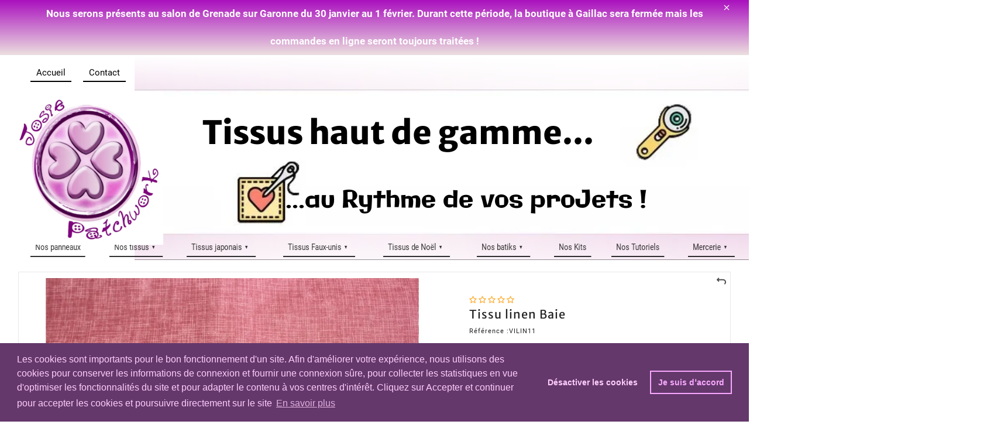

--- FILE ---
content_type: text/html; charset=UTF-8
request_url: https://www.josiepatchwork.fr/Batik-blanc-feuillages-roses-cbaaaaJxa.asp
body_size: 40921
content:
<!doctype html>
<html lang="fr" dir="ltr">
<head>
<!--
  _  __  _____   _   _    _____   ______    _____   _    _    ____    _____
 | |/ / |_   _| | \ | |  / ____| |  ____|  / ____| | |  | |  / __ \  |  __ \
 | ' /    | |   |  \| | | |  __  | |__    | (___   | |__| | | |  | | | |__) |
 |  <     | |   | . ` | | | |_ | |  __|    \___ \  |  __  | | |  | | |  ___/
 | . \   _| |_  | |\  | | |__| | | |____   ____) | | |  | | | |__| | | |
 |_|\_\ |_____| |_| \_|  \_____| |______| |_____/  |_|  |_|  \____/  |_|

-->
<meta charset="UTF-8">
<title>Tissu linen Baie</title>
<meta name="description" content="Tissu linen Baie,Vente de tissus et batiks 100&#37; coton haut de gamme pour le patchwork. Patchs, tissus, batiks, mercerie, kits...">
<meta name="keywords" content="Tissu linen Baie,patchwork tissus batiks mercerie patch kits tissu tisu tisus merceri pacth batik kit coupon coupons batick baticks tutoriel tutoriels coton">
<meta name="copyright" content="Copyright (c) by KingEshop">
<meta name="viewport" content="width=device-width, initial-scale=1.0, maximum-scale=5.0, user-scalable=yes">
<meta name="robots" content="index, follow">
<meta name="generator" content="www.kingeshop.com - Cr&#233;er une boutique en ligne">
<link rel="canonical" href="https://www.josiepatchwork.fr/Tissu-linen-Baie-cbaaaaJxa.asp">
<meta name="location" content="France,FRANCE">
<link rel="icon" href="img_per/1002020/mi_ima_a936f34bb8.png" type="image/png">
<meta name="verify-v1" content="ex_n-68pxrWzruSwNSE827p5xAKK6AFt6ZCWr8OiyUo">
<meta name="google-site-verification" content="ex_n-68pxrWzruSwNSE827p5xAKK6AFt6ZCWr8OiyUo">

<script>
new PerformanceObserver((entryList) => {
	const [pageNav] = entryList.getEntriesByType('navigation');
	console.log(`TTFB: ${pageNav.responseStart}`);
}).observe({
	type: 'navigation',
	buffered: true
});
</script>

<script type="application/ld+json">
{
"@context": "https://schema.org/",
"@type": "Product",
"sku": "VILIN11",
"mpn": "VILIN11",
"name": "Tissu linen Baie",
"description": "Ce tissu 100&#37; coton se compose d&#39;une couleur dominante et de nombreux traits discrets qui imitent la texture du lin.Veuillez noter qu&#39;en fonction du rendu des &#233;crans et du bain du tissu, le coloris r&#233;el du tissu peut &#234;tre diff&#233;rent de l&#39;aper&#231;u sur la photo.Le prix indiqu&#233; correspond &#224; 10cm x 110cm de ce tissu.Si vous souhaitez par exemple 50cm de ce tissu, veuillez indiquer &#34;5&#34; dans la case de quantit&#233;.",
"image": ["https://www.josiepatchwork.fr/img_pro/1002020/-1843-Z-1-phnsiuzgme.webp","https://www.josiepatchwork.fr/img_pro/1002020/-1843-Z-2-phnsiuzgme.webp"],
"offers": {
"@type": "Offer",
"url": "https://www.josiepatchwork.fr/Tissu-linen-Baie-cbaaaaJxa.asp",
"price": "2.00",
"priceCurrency": "EUR",
"priceValidUntil": "2026-12-31",
"availability": "https://schema.org/InStock",
"itemCondition": "https://schema.org/NewCondition"
}
}
</script>


<style>
</style>

<link rel="preload" href="https://fonts.gstatic.com/s/merriweathersans/v14/2-c99IRs1JiJN1FRAMjTN5zd9vgsFHX7QjX78w.woff2" as="font" type="font/woff2" crossorigin="anonymous">
<link rel="preload" href="https://fonts.gstatic.com/s/merriweathersans/v14/2-c99IRs1JiJN1FRAMjTN5zd9vgsFHX1QjU.woff2" as="font" type="font/woff2" crossorigin="anonymous">
<link rel="preload" href="https://fonts.gstatic.com/s/roboto/v29/KFOkCnqEu92Fr1MmgVxGIzIFKw.woff2" as="font" type="font/woff2" crossorigin="anonymous">
<link rel="preload" href="https://fonts.gstatic.com/s/roboto/v29/KFOkCnqEu92Fr1MmgVxIIzI.woff2" as="font" type="font/woff2" crossorigin="anonymous">
<link rel="preload" href="https://fonts.gstatic.com/s/roboto/v29/KFOlCnqEu92Fr1MmSU5fChc4EsA.woff2" as="font" type="font/woff2" crossorigin="anonymous">
<link rel="preload" href="https://fonts.gstatic.com/s/roboto/v29/KFOlCnqEu92Fr1MmSU5fBBc4.woff2" as="font" type="font/woff2" crossorigin="anonymous">
<link rel="preload" href="https://fonts.gstatic.com/s/roboto/v29/KFOmCnqEu92Fr1Mu7GxKOzY.woff2" as="font" type="font/woff2" crossorigin="anonymous">
<link rel="preload" href="https://fonts.gstatic.com/s/roboto/v29/KFOmCnqEu92Fr1Mu4mxK.woff2" as="font" type="font/woff2" crossorigin="anonymous">
<link rel="preload" href="https://fonts.gstatic.com/s/roboto/v29/KFOlCnqEu92Fr1MmWUlfChc4EsA.woff2" as="font" type="font/woff2" crossorigin="anonymous">
<link rel="preload" href="https://fonts.gstatic.com/s/roboto/v29/KFOlCnqEu92Fr1MmWUlfBBc4.woff2" as="font" type="font/woff2" crossorigin="anonymous">
<link rel="preload" href="https://fonts.gstatic.com/s/roboto/v29/KFOlCnqEu92Fr1MmYUtfChc4EsA.woff2" as="font" type="font/woff2" crossorigin="anonymous">
<link rel="preload" href="https://fonts.gstatic.com/s/roboto/v29/KFOlCnqEu92Fr1MmYUtfBBc4.woff2" as="font" type="font/woff2" crossorigin="anonymous">
<link rel="preload" href="https://fonts.gstatic.com/s/galindo/v10/HI_KiYMeLqVKqwyuc5joR6-d.woff2" as="font" type="font/woff2" crossorigin="anonymous">
<link rel="preload" href="https://fonts.gstatic.com/s/galindo/v10/HI_KiYMeLqVKqwyuc5boRw.woff2" as="font" type="font/woff2" crossorigin="anonymous">
<link rel="stylesheet" href="img_per/1002020/z_style.css?OPTIMIZED=2026_01_24_10_00_05">

<style>

.n_fixed_x {scrollbar-width: thin;scrollbar-color: #ccc #f0f0f0;}
.n_fixed_x::-webkit-scrollbar {width: 5px;}
.n_fixed_x::-webkit-scrollbar-thumb {background-color: #ccc;border-radius: 10px;}
.n_fixed_x::-webkit-scrollbar-track {background: #f0f0f0;}

@media (min-width:1000px){
#c1cen .c2pagcom,#c1cen .c2pagcomform,#c1cen .c2pagcomerr,#c1cen .c2pagcomsuc {max-width: 900px;margin:50px auto;font-family: Arial, sans-serif;color: #333;line-height: 1.6;}#c1cen .c2pagcom {width: 100%;border-collapse: collapse;margin-bottom: 30px;}#c1cen .c2pagcom > tbody > tr > td {padding: 15px 10px;border-bottom: 1px solid #e2e2e2;}#c1cen .c2pagcom > tbody > tr:first-child td div {font-weight: bold;font-size: 20px;padding-bottom: 10px;}#c1cen .c2pagcom tr td div:nth-child(1) {font-weight: bold;font-size: 15px;}#c1cen .c2pagcom tr td div:nth-child(2) {margin: 5px 0;}#c1cen .c2pagcom tr td div:nth-child(3) {font-size: 12px;color: #777;}#c1cen .c2pagcomform {margin-left:auto;margin-right:auto;padding: 20px;border: 1px solid #ddd;background: #fafafa;border-radius: 6px;}#c1cen .c2pagcomform form div {margin-bottom: 18px;}#c1cen .c2pagcomform span {display: inline-block;width: 250px;font-weight: bold;font-size:14px;margin-bottom: 5px;}#c1cen .c2pagcomform input[type="text"],#c1cen .c2pagcomform textarea {width: 100%;padding: 10px;border: 1px solid #ccc;border-radius: 4px;font-size: 14px;}#c1cen .c2pagcomform textarea {resize: vertical;}#c1cen .c2pagcomform input[type="button"] {background: #0077cc;color: white;padding: 12px 25px;border: none;border-radius: 5px;cursor: pointer;font-size: 15px;transition: background 0.2s ease-in-out;}#c1cen .c2pagcomform input[type="button"]:hover:not(:disabled) {background: #005fa3;}#c1cen .c2pagcomform input[type="button"]:disabled {background: #b7b7b7;cursor: not-allowed;}#c1cen .c2pagcomerr,#c1cen .c2pagcomsuc {margin-top: 25px;padding: 15px;border-radius: 5px;font-weight: bold;}#c1cen .c2pagcomerr {background: #ffe5e5;color: #c40000;border: 1px solid #f5b5b5;}#c1cen .c2pagcomsuc {background: #e9ffe5;color: #1d7a00;border: 1px solid #b6ecb0;}
#c1cen .c2pagcontform,#c1cen .c2pagconterr,#c1cen .c2pagcontsuc {max-width: 900px;margin:50px auto;font-family: Arial, sans-serif;color: #333;line-height: 1.6;font-size: 15px;}#c1cen .c2pagcontform {margin-left:auto;margin-right:auto;padding: 20px;border: 1px solid #ddd;background: #fafafa;border-radius: 6px;}#c1cen .c2pagcontform form div {margin-bottom: 18px;}#c1cen .c2pagcontform span {display: inline-block;width: 250px;font-weight: bold;margin-bottom: 5px;}#c1cen .c2pagcontform input[type="text"],#c1cen .c2pagcontform textarea {width: 100%;padding: 10px;border: 1px solid #ccc;border-radius: 4px;font-size: 14px;}#c1cen .c2pagcontform textarea {resize: vertical;}#c1cen .c2pagcontform input[type="button"] {background: #0077cc;color: white;padding: 12px 25px;border: none;border-radius: 5px;cursor: pointer;font-size: 15px;transition: background 0.2s ease-in-out;}#c1cen .c2pagcontform input[type="button"]:hover:not(:disabled) {background: #005fa3;}#c1cen .c2pagcontform input[type="button"]:disabled {background: #b7b7b7;cursor: not-allowed;}#c1cen .c2pagconterr,#c1cen .c2pagcontsuc {margin-top: 25px;padding: 15px;border-radius: 5px;font-weight: bold;}#c1cen .c2pagconterr {background: #ffe5e5;color: #c40000;border: 1px solid #f5b5b5;}#c1cen .c2pagcontsuc {background: #e9ffe5;color: #1d7a00;border: 1px solid #b6ecb0;}
#c1cen .c2prodcomm,#c1cen .c2prodcomform,#c1cen .c2prodcomerr,#c1cen .c2prodcomsuc {max-width: 900px;margin:50px auto;font-family: Arial, sans-serif;color: #333;line-height: 1.6;}#c1cen .c2prodcomm {width: 100%;border-collapse: collapse;margin-bottom: 30px;}#c1cen .c2prodcomm .etoiles span {height: 1.3rem;width: 1.3rem;margin-left: 0;margin-right: 0;color: rgb(255,164,28);transition: all .3s ease;}#c1cen .c2prodcomm .resume {margin-bottom: 25px; padding: 18px;border: 1px solid #ddd;background: #fafafa;border-radius: 6px;margin-bottom: 25px;}#c1cen .c2prodcomm .resume .noteetqte {font-size: 16px;margin-top: 6px;}#c1cen .c2prodcomm .resume .lien {font-size: 15px;margin-top: 8px;color: #0077cc;cursor: pointer;}#c1cen .c2prodcomm .resume .lien:hover {text-decoration: underline;}#c1cen .c2prodcomm .avis {padding: 18px;border: 1px solid #ddd;background: #fafafa;border-radius: 6px;margin-bottom: 25px;}#c1cen .c2prodcomm .avis .entete {display: flex;flex-wrap: wrap;align-items: center;margin-bottom: 8px;}#c1cen .c2prodcomm .avis .entete .pseudo {font-weight: bold;margin-left: 10px;}#c1cen .c2prodcomm .avis .entete .date {margin-left: auto;font-size: 12px;color: #777;}#c1cen .c2prodcomm .avis .corps {margin: 10px 0;font-size: 15px;}#c1cen .c2prodcomm .avis .reponse {background: #fff;border-left: 4px solid #0077cc;padding: 12px 15px;margin-top: 15px;border-radius: 4px;}#c1cen .c2prodcomm .avis .reponse .entete {display: flex;flex-wrap: wrap;margin-bottom: 6px;}#c1cen .c2prodcomm .avis .reponse .entete .texte {font-weight: bold;}#c1cen .c2prodcomm .avis .reponse .entete .date {margin-left: auto;color: #777;font-size: 12px;}#c1cen .c2prodcomm .avis .reponse .corps {font-size: 15px;}#c1cen .c2prodcomform {margin-left:auto;margin-right:auto;padding: 20px;border: 1px solid #ddd;background: #fafafa;border-radius: 6px;}#c1cen .c2prodcomform form div {margin-bottom: 18px;}#c1cen .c2prodcomform span {display: inline-block;width: 250px;font-weight: bold;font-size:14px;margin-bottom: 5px;}#c1cen .c2prodcomform select {display:block;padding: 10px;border: 1px solid #ccc;border-radius: 4px;font-size: 14px;}#c1cen .c2prodcomform input[type="text"],#c1cen .c2prodcomform textarea {width: 100%;padding: 10px;border: 1px solid #ccc;border-radius: 4px;font-size: 14px;}#c1cen .c2prodcomform textarea {resize: vertical;}#c1cen .c2prodcomform input[type="button"] {background: #0077cc;color: white;padding: 12px 25px;border: none;border-radius: 5px;cursor: pointer;font-size: 15px;transition: background 0.2s ease-in-out;}#c1cen .c2prodcomform input[type="button"]:hover:not(:disabled) {background: #005fa3;}#c1cen .c2prodcomform input[type="button"]:disabled {background: #b7b7b7;cursor: not-allowed;}#c1cen .c2prodcomerr,#c1cen .c2prodcomsuc {margin-top: 25px;padding: 15px;border-radius: 5px;font-weight: bold;font-size: 14px;}#c1cen .c2prodcomerr {background: #ffe5e5;color: #c40000;border: 1px solid #f5b5b5;}#c1cen .c2prodcomsuc {background: #e9ffe5;color: #1d7a00;border: 1px solid #b6ecb0;}
#c1cen .c2map {padding: 40px 20px;font-family: Arial, sans-serif;color: #333;line-height: 1.5;}#c1cen .c2map .c3grppag .titre,#c1cen .c2map .c3grpcat .titre {font-size: 22px;font-weight: bold;margin: 0 0 20px 0;display: block;width: 100%;}#c1cen .c2map .page,#c1cen .c2map .simple {display: inline-block;vertical-align: top;background: #fafafa;border: 1px solid #e2e2e2;padding: 12px 14px;margin: 0 12px 12px 0;border-radius: 6px;box-shadow: 0 1px 2px rgba(0,0,0,0.08);}#c1cen .c2map .page a,#c1cen .c2map .simple a {display: block;text-decoration: none;color: #0077cc;font-size: 15px;}#c1cen .c2map .page a:hover,#c1cen .c2map .simple a:hover {text-decoration: underline;}#c1cen .c2map .mere {display: block;width: auto;background: #fafafa;border: 1px solid #e2e2e2;padding: 14px;margin: 0 0 20px 0;border-radius: 6px;box-shadow: 0 1px 2px rgba(0,0,0,0.08);}#c1cen .c2map .mere > span {display: block;font-weight: bold;font-size: 16px;margin-bottom: 10px;}#c1cen .c2map .mere > a {display: inline-block;background: #fff;border: 1px solid #ddd;padding: 7px 10px;margin: 0 10px 10px 0;font-size: 14px;border-radius: 4px;color: #0077cc;text-decoration: none;}#c1cen .c2map .mere > a:hover {text-decoration: underline;}
}
@media (max-width:999px){
#c1cenmob .c2pagcom,#c1cenmob .c2pagcomform,#c1cenmob .c2pagcomerr,#c1cenmob .c2pagcomsuc {max-width: 900px;margin:50px auto;font-family: Arial, sans-serif;color: #333;line-height: 1.5;}#c1cenmob .c2pagcom {width: 100%;border-collapse: collapse;margin-bottom: 25px;}#c1cenmob .c2pagcom tr td {padding: 12px 5px;border-bottom: 1px solid #e2e2e2;}#c1cenmob .c2pagcom tr:first-child td div {font-weight: bold;font-size: 18px;}#c1cenmob .c2pagcom tr td div:nth-child(1) {font-weight: bold;font-size: 14px;}#c1cenmob .c2pagcom tr td div:nth-child(2) {margin: 5px 0;font-size: 14px;}#c1cenmob .c2pagcom tr td div:nth-child(3) {font-size: 12px;color: #777;}#c1cenmob .c2pagcomform {margin-left:auto;margin-right:auto;padding: 15px;border: 1px solid #ddd;background: #fafafa;border-radius: 6px;font-size: 16px;}#c1cenmob .c2pagcomform form div {margin-bottom: 16px;}#c1cenmob .c2pagcomform span {display: block;font-weight: bold;margin-bottom: 6px;}#c1cenmob .c2pagcomform input[type="text"],#c1cenmob .c2pagcomform textarea {width: 100%;padding: 10px;border: 1px solid #ccc;border-radius: 4px;font-size: 14px;}#c1cenmob .c2pagcomform input[type="button"] {width: 100%;background: #0077cc;color: white;padding: 12px 0;border: none;border-radius: 5px;font-size: 16px;cursor: pointer;transition: background 0.2s;}#c1cenmob .c2pagcomform input[type="button"]:hover:not(:disabled) {background: #005fa3;}#c1cenmob .c2pagcomform input[type="button"]:disabled {background: #b7b7b7;cursor: not-allowed;}#c1cenmob .c2pagcomerr,#c1cenmob .c2pagcomsuc {margin-top: 20px;padding: 14px;border-radius: 5px;font-weight: bold;}#c1cenmob .c2pagcomerr {background: #ffe5e5;color: #c40000;border: 1px solid #f5b5b5;}#c1cenmob .c2pagcomsuc {background: #e9ffe5;color: #1d7a00;border: 1px solid #b6ecb0;}
#c1cenmob .c2pagcontform,#c1cenmob .c2pagconterr,#c1cenmob .c2pagcontsuc {max-width: 900px;margin:50px auto;font-family: Arial, sans-serif;color: #333;line-height: 1.5;font-size: 15px;}#c1cenmob .c2pagcontform {margin-left:auto;margin-right:auto;padding: 15px;border: 1px solid #ddd;background: #fafafa;border-radius: 6px;font-size: 16px;}#c1cenmob .c2pagcontform form div {margin-bottom: 16px;}#c1cenmob .c2pagcontform span {display: block;font-weight: bold;margin-bottom: 6px;}#c1cenmob .c2pagcontform input[type="text"],#c1cenmob .c2pagcontform textarea {width: 100%;padding: 10px;border: 1px solid #ccc;border-radius: 4px;font-size: 14px;}#c1cenmob .c2pagcontform input[type="button"] {width: 100%;background: #0077cc;color: white;padding: 12px 0;border: none;border-radius: 5px;font-size: 16px;cursor: pointer;transition: background 0.2s;}#c1cenmob .c2pagcontform input[type="button"]:hover:not(:disabled) {background: #005fa3;}#c1cenmob .c2pagcontform input[type="button"]:disabled {background: #b7b7b7;cursor: not-allowed;}#c1cenmob .c2pagconterr,#c1cenmob .c2pagcontsuc {margin-top: 20px;padding: 14px;border-radius: 5px;font-weight: bold;}#c1cenmob .c2pagconterr {background: #ffe5e5;color: #c40000;border: 1px solid #f5b5b5;}#c1cenmob .c2pagcontsuc {background: #e9ffe5;color: #1d7a00;border: 1px solid #b6ecb0;}
#c1cenmob .c2prodcomm,#c1cenmob .c2prodcomform,#c1cenmob .c2prodcomerr,#c1cenmob .c2prodcomsuc {max-width: 900px;margin:50px auto;font-family: Arial, sans-serif;color: #333;line-height: 1.5;}#c1cenmob .c2prodcomm {width: 100%;border-collapse: collapse;margin-bottom: 25px;}#c1cenmob .c2prodcomm .etoiles span {height: 1.3rem;width: 1.3rem;margin-left: 0;margin-right: 0;color: rgb(255,164,28);transition: all .3s ease;}#c1cenmob .c2prodcomm .resume {margin-bottom: 20px;}#c1cenmob .c2prodcomm .resume .noteetqte {font-size: 15px;margin-top: 5px;}#c1cenmob .c2prodcomm .resume .lien {color: #0077cc;font-size: 15px;margin-top: 7px;cursor: pointer;}#c1cenmob .c2prodcomm .avis {padding: 15px;border: 1px solid #ddd;background: #fafafa;border-radius: 6px;margin-bottom: 20px;}#c1cenmob .c2prodcomm .avis .entete {display: flex;flex-wrap: wrap;margin-bottom: 8px;}#c1cenmob .c2prodcomm .avis .entete .pseudo {font-weight: bold;margin-left: 8px;}#c1cenmob .c2prodcomm .avis .entete .date {margin-left: auto;font-size: 12px;color: #777;}#c1cenmob .c2prodcomm .avis .corps {font-size: 15px;margin: 8px 0;}#c1cenmob .c2prodcomm .avis .reponse {background: #fff;border-left: 4px solid #0077cc;padding: 12px;border-radius: 4px;margin-top: 12px;}#c1cenmob .c2prodcomm .avis .reponse .entete {display: flex;flex-wrap: wrap;margin-bottom: 5px;}#c1cenmob .c2prodcomm .avis .reponse .entete .texte {font-weight: bold;}#c1cenmob .c2prodcomm .avis .reponse .entete .date {margin-left: auto;color: #777;font-size: 12px;}#c1cenmob .c2prodcomm .avis .reponse .corps {font-size: 15px;}#c1cenmob .c2prodcomform {margin-left:auto;margin-right:auto;padding: 15px;border: 1px solid #ddd;background: #fafafa;border-radius: 6px;font-size: 16px;}#c1cenmob .c2prodcomform form div {margin-bottom: 16px;}#c1cenmob .c2prodcomform span {display: block;font-weight: bold;margin-bottom: 6px;}#c1cenmob .c2prodcomform select {display:block;padding: 10px;border: 1px solid #ccc;border-radius: 4px;font-size: 14px;}#c1cenmob .c2prodcomform input[type="text"],#c1cenmob .c2prodcomform textarea {width: 100%;padding: 10px;border: 1px solid #ccc;border-radius: 4px;font-size: 14px;}#c1cenmob .c2prodcomform input[type="button"] {width: 100%;background: #0077cc;color: white;padding: 12px 0;border: none;border-radius: 5px;font-size: 16px;cursor: pointer;transition: background 0.2s;}#c1cenmob .c2prodcomform input[type="button"]:hover:not(:disabled) {background: #005fa3;}#c1cenmob .c2prodcomform input[type="button"]:disabled {background: #b7b7b7;cursor: not-allowed;}#c1cenmob .c2prodcomerr,#c1cenmob .c2prodcomsuc {margin-top: 20px;padding: 14px;border-radius: 5px;font-weight: bold;font-size: 14px;}#c1cenmob .c2prodcomerr {background: #ffe5e5;color: #c40000;border: 1px solid #f5b5b5;}#c1cenmob .c2prodcomsuc {background: #e9ffe5;color: #1d7a00;border: 1px solid #b6ecb0;}
#c1cenmob .c2map {padding: 20px 12px;font-family: Arial, sans-serif;color: #333;line-height: 1.4;}#c1cenmob .c2map .c3grppag .titre,#c1cenmob .c2map .c3grpcat .titre {font-size: 18px;font-weight: bold;margin: 0 0 15px 0;display: block;width: 100%;}#c1cenmob .c2map .page,#c1cenmob .c2map .simple {display: block;background: #fafafa;border: 1px solid #e2e2e2;padding: 12px;margin: 0 0 12px 0;border-radius: 6px;}#c1cenmob .c2map .page a,#c1cenmob .c2map .simple a {display: block;text-decoration: none;color: #0077cc;font-size: 15px;}#c1cenmob .c2map .page a:hover,#c1cenmob .c2map .simple a:hover {text-decoration: underline;}#c1cenmob .c2map .mere {display: block;background: #fafafa;border: 1px solid #e2e2e2;padding: 12px;margin: 0 0 18px 0;border-radius: 6px;}#c1cenmob .c2map .mere > span {display: block;font-weight: bold;font-size: 15px;margin-bottom: 10px;}#c1cenmob .c2map .mere > a {display: block;background: #fff;border: 1px solid #ddd;padding: 7px 10px;margin: 0 0 10px 0;font-size: 14px;border-radius: 4px;color: #0077cc;text-decoration: none;}#c1cenmob .c2map .mere > a:hover {text-decoration: underline;}
}
</style>

<script>document.cookie = "uno=711783a38461fa646e59b36bf3db0448";</script>

</head>
<body>
<div style="display:none" id="id_lan1_lettrique">c</div>


<!-- CONTAINER MOBILE (start) -->
<div id="x0conmob">

	<!-- BLOCK ALERT MOBILE (start) -->
	<div id="vide_a1alemob">
	</div>
	<!-- BLOCK ALERT MOBILE (end) -->

	<!-- BLOCK HEADER MOBILE (start) -->
	<div id="h1heamob_fake"></div>
	<header id="h1heamob">

<style>
#idhtmlentete_mob{width:100%;aspect-ratio:600/151;}
#idhtmlentete_mob #mi_ima_g3iv5e4uwj{top:0.000%;left:0%;width:100%;height:100.000%;z-index:0;object-fit:contain;}
</style>
<div id="idhtmlentete_mob" data-orw="600" data-orh="151">
<div id="mi_ima_g3iv5e4uwj">
<img data-src="img_per/1002020/mi_ima_g3iv5e4uwj.jpeg" alt="" src="[data-uri]" class="lazy" width="1000" height="500">
</div>
	<!-- Menu et icone hamburger de la version mobile (début) -->
	<div id="menunavmob">
		<div>
			<!-- Bloc contenant la copie de bloc entête qui va dans le menu du hamburguer (début) -->
			<div id="entetenavmob">
<style>
#idhtmlentete_mob{width:100%;aspect-ratio:600/151;}
#idhtmlentete_mob #mi_ima_g3iv5e4uwj{top:0.000%;left:0%;width:100%;height:100.000%;z-index:0;object-fit:contain;}
</style>
<div id="idhtmlentete_mob" data-orw="600" data-orh="151">
<div id="mi_ima_g3iv5e4uwj">
<img data-src="img_per/1002020/mi_ima_g3iv5e4uwj.jpeg" alt="" src="[data-uri]" class="lazy" width="1000" height="500">
</div>				</div>
			</div>
			<!-- Bloc contenant la copie de bloc entête qui va dans le menu du hamburguer (fin) -->
			<!-- Bloc des catégories et des sous-catégories version mobile (début) -->
			<ul id="categoriesmob">
				<!-- Une catégorie mère avec des sous-catégories -->
				<li class="mere">
					<a href="#" onclick="return false;">
						<span class="titre">Nos tissus</span>
						<span class="fleche"><span class="icon_angle_down_line"></span></span>
					</a>
					<div class="souscategoriesmob">
						<ul>
							<li>
								<span class="rien"></span>
								<span class="sujet">Tissus bicolores</span>
								<a href="https://www.josiepatchwork.fr/Tissus-Noir-et-Blanc-cbcaaaaac.asp">
									<span class="titre">Tissus Noir et Blanc</span>
								</a>
							</li>
							<li>
								<a href="https://www.josiepatchwork.fr/Tissus-Rouge-et-Blanc-cbcaaaaab.asp">
									<span class="titre">Tissus Rouge et Blanc</span>
								</a>
							</li>
							<li>
								<a href="https://www.josiepatchwork.fr/Tissus-Mille-objets-cbcaaaaaQ.asp">
									<span class="titre">Tissus Mille objets</span>
								</a>
							</li>
							<li>
								<span class="rien"></span>
								<span class="sujet">Tissus Country</span>
								<a href="https://www.josiepatchwork.fr/Tissus-Country-cbcaaaaaK.asp">
									<span class="titre">Tissus Country</span>
								</a>
							</li>
							<li>
								<a href="https://www.josiepatchwork.fr/Tissus-Itsy-cbcaaaaaP.asp">
									<span class="titre">Tissus Itsy</span>
								</a>
							</li>
							<li>
								<a href="https://www.josiepatchwork.fr/Tissus-Cotempo-cbcaaaaaH.asp">
									<span class="titre">Tissus Cotempo</span>
								</a>
							</li>
							<li>
								<span class="rien"></span>
								<span class="sujet">Tissus m&#233;tallis&#233;s</span>
								<a href="https://www.josiepatchwork.fr/Impressions-dorees-cbcaaaaaA.asp">
									<span class="titre">Impressions dor&#233;es</span>
								</a>
							</li>
							<li>
								<a href="https://www.josiepatchwork.fr/Impressions-argentees-cbcaaaaaB.asp">
									<span class="titre">Impressions argent&#233;es</span>
								</a>
							</li>
							<li>
								<a href="https://www.josiepatchwork.fr/Tissus-Golden-cbcaaaaaR.asp">
									<span class="titre">Tissus Golden</span>
								</a>
							</li>
							<li>
								<span class="rien"></span>
								<span class="sujet">Autour du monde</span>
								<a href="https://www.josiepatchwork.fr/Tissus-Africains-cbcaaaaan.asp">
									<span class="titre">Tissus Africains</span>
								</a>
							</li>
							<li>
								<a href="https://www.josiepatchwork.fr/Tissus-Hollandais-Chintz-cbcaaaaaq.asp">
									<span class="titre">Tissus Hollandais Chintz</span>
								</a>
							</li>
							<li>
								<a href="https://www.josiepatchwork.fr/Tissus-Aborigenes-cbcaaaaao.asp">
									<span class="titre">Tissus Aborig&#232;nes</span>
								</a>
							</li>
							<li>
								<a href="https://www.josiepatchwork.fr/Tissus-Paris-cbcaaaaap.asp">
									<span class="titre">Tissus Paris</span>
								</a>
							</li>
							<li>
								<span class="rien"></span>
								<span class="sujet">Tout ce qui vole</span>
								<a href="https://www.josiepatchwork.fr/Tissus-Papillons-cbcaaaaav.asp">
									<span class="titre">Tissus Papillons</span>
								</a>
							</li>
							<li>
								<a href="https://www.josiepatchwork.fr/Tissus-Insectes-cbcaaaaaz.asp">
									<span class="titre">Tissus Insectes</span>
								</a>
							</li>
							<li>
								<a href="https://www.josiepatchwork.fr/Tissus-Oiseaux-et-poules-cbcaaaaay.asp">
									<span class="titre">Tissus Oiseaux et poules</span>
								</a>
							</li>
							<li>
								<a href="https://www.josiepatchwork.fr/Tissus-Roadside-cbcaaaaaO.asp">
									<span class="titre">Tissus Roadside</span>
								</a>
							</li>
							<li>
								<span class="rien"></span>
								<span class="sujet">Tissus graphismes</span>
								<a href="https://www.josiepatchwork.fr/Tissus-a-Pois-cbcaaaaaD.asp">
									<span class="titre">Tissus &#224; Pois</span>
								</a>
							</li>
							<li>
								<a href="https://www.josiepatchwork.fr/Tissus-avec-des-Rayures-cbcaaaaaC.asp">
									<span class="titre">Tissus avec des Rayures</span>
								</a>
							</li>
							<li>
								<a href="https://www.josiepatchwork.fr/Tissus-avec-Ecritures-cbcaaaaaE.asp">
									<span class="titre">Tissus avec Ecritures</span>
								</a>
							</li>
							<li>
								<a href="https://www.josiepatchwork.fr/Tissus-Vichy-cbcaaaaaF.asp">
									<span class="titre">Tissus Vichy</span>
								</a>
							</li>
							<li>
								<span class="rien"></span>
								<span class="sujet">Monde des fleurs</span>
								<a href="https://www.josiepatchwork.fr/Tissus-Roses-anglaises-cbcaaaaaj.asp">
									<span class="titre">Tissus Roses anglaises</span>
								</a>
							</li>
							<li>
								<a href="https://www.josiepatchwork.fr/Tissus-Fleurs-graphiques-cbcaaaaak.asp">
									<span class="titre">Tissus Fleurs graphiques</span>
								</a>
							</li>
							<li>
								<a href="https://www.josiepatchwork.fr/Tissus-Digitale-pourpre-cbcaaaaam.asp">
									<span class="titre">Tissus Digitale pourpre</span>
								</a>
							</li>
							<li>
								<a href="https://www.josiepatchwork.fr/Tissus-Fleurs-realistes-cbcaaaaal.asp">
									<span class="titre">Tissus Fleurs r&#233;alistes</span>
								</a>
							</li>
							<li>
								<span class="rien"></span>
								<span class="sujet">Tissus des arts</span>
								<a href="https://www.josiepatchwork.fr/Tissus-Musique-cbcaaaaat.asp">
									<span class="titre">Tissus Musique</span>
								</a>
							</li>
							<li>
								<a href="https://www.josiepatchwork.fr/Tissus-Couture-cbcaaaaas.asp">
									<span class="titre">Tissus Couture</span>
								</a>
							</li>
							<li>
								<a href="https://www.josiepatchwork.fr/Tissus-Fruits-Legumes-cbcaaaaar.asp">
									<span class="titre">Tissus Fruits L&#233;gumes</span>
								</a>
							</li>
							<li>
								<a href="https://www.josiepatchwork.fr/Tissus-En-cuisine-cbcaaaaaG.asp">
									<span class="titre">Tissus En cuisine</span>
								</a>
							</li>
							<li>
								<a href="https://www.josiepatchwork.fr/Tissus-Noemie-Mimosa-cbcaaaaaI.asp">
									<span class="titre">Tissus No&#233;mie &#38; Mimosa</span>
								</a>
							</li>
							<li>
								<span class="rien"></span>
								<span class="sujet">Tissus enfants</span>
								<a href="https://www.josiepatchwork.fr/Collection-tissus-feerie-cbcaaaaaf.asp">
									<span class="titre">Collection tissus f&#233;&#233;rie</span>
								</a>
							</li>
							<li>
								<a href="https://www.josiepatchwork.fr/Tissus-Bonne-Compagnie-cbcaaaaag.asp">
									<span class="titre">Tissus Bonne Compagnie</span>
								</a>
							</li>
							<li>
								<a href="https://www.josiepatchwork.fr/Tissus-Copains-forets-cbcaaaaah.asp">
									<span class="titre">Tissus Copains for&#234;ts</span>
								</a>
							</li>
							<li>
								<a href="https://www.josiepatchwork.fr/Tissus-Chevaliers-cbcaaaaai.asp">
									<span class="titre">Tissus Chevaliers</span>
								</a>
							</li>
							<li>
								<a href="https://www.josiepatchwork.fr/Tissus-Hiboux-cbcaaaaad.asp">
									<span class="titre">Tissus Hiboux</span>
								</a>
							</li>
							<li>
								<span class="rien"></span>
								<span class="sujet">Tissus signature</span>
								<a href="https://www.josiepatchwork.fr/Tissus-Lecien-cbcaaaaaN.asp">
									<span class="titre">Tissus Lecien</span>
								</a>
							</li>
							<li>
								<a href="https://www.josiepatchwork.fr/Tissus-Kaffe-Fassett-cbcaaaaaJ.asp">
									<span class="titre">Tissus Kaffe Fassett</span>
								</a>
							</li>
							<li>
								<a href="https://www.josiepatchwork.fr/Tissus-Black-Multi-cbcaaaaaL.asp">
									<span class="titre">Tissus Black &#38; Multi</span>
								</a>
							</li>
							<li>
								<span class="rien"></span>
								<span class="sujet">Autres collections</span>
								<a href="https://www.josiepatchwork.fr/Tissus-Ciel-cbcaaaaaw.asp">
									<span class="titre">Tissus Ciel</span>
								</a>
							</li>
							<li>
								<a href="https://www.josiepatchwork.fr/Tissus-Automne-cbcaaaaau.asp">
									<span class="titre">Tissus Automne</span>
								</a>
							</li>
							<li>
								<a href="https://www.josiepatchwork.fr/Tissus-la-Marine-cbcaaaaax.asp">
									<span class="titre">Tissus la Marine</span>
								</a>
							</li>
							<li>
								<a href="https://www.josiepatchwork.fr/Tissus-Materiaux-cbcaaaaaM.asp">
									<span class="titre">Tissus Mat&#233;riaux</span>
								</a>
							</li>
							<li>
								<a href="https://www.josiepatchwork.fr/Tissus-Chats-cbcaaaaae.asp">
									<span class="titre">Tissus Chats</span>
								</a>
							</li>
							<li>
								<a href="https://www.josiepatchwork.fr/Tissus-Always-et-Forever-cbcaaaaaS.asp">
									<span class="titre">Tissus Always et Forever</span>
								</a>
							</li>
						</ul>
					</div>
				</li>
				<!-- Une catégorie mère avec des sous-catégories -->
				<li class="mere">
					<a href="#" onclick="return false;">
						<span class="titre">Tissus japonais</span>
						<span class="fleche"><span class="icon_angle_down_line"></span></span>
					</a>
					<div class="souscategoriesmob">
						<ul>
							<li>
								<span class="rien"></span>
								<span class="sujet">M&#233;tallis&#233;s</span>
								<a href="https://www.josiepatchwork.fr/Tissus-Lotus-cbdaaaaaj.asp">
									<span class="titre">Tissus Lotus</span>
								</a>
							</li>
							<li>
								<a href="https://www.josiepatchwork.fr/Tissus-Naka-cbdaaaaai.asp">
									<span class="titre">Tissus Naka</span>
								</a>
							</li>
							<li>
								<a href="https://www.josiepatchwork.fr/Tissus-Impressions-japonaises-cbdaaaaab.asp">
									<span class="titre">Tissus Impressions japonaises</span>
								</a>
							</li>
							<li>
								<a href="https://www.josiepatchwork.fr/Tissus-fleurs-japonaises-cbdaaaaae.asp">
									<span class="titre">Tissus fleurs japonaises</span>
								</a>
							</li>
							<li>
								<span class="rien"></span>
								<span class="sujet">Non m&#233;tallis&#233;s</span>
								<a href="https://www.josiepatchwork.fr/Tissus-Tranquility-cbdaaaaaf.asp">
									<span class="titre">Tissus Tranquility</span>
								</a>
							</li>
							<li>
								<a href="https://www.josiepatchwork.fr/Tissus-Aiko-s-Garden-cbdaaaaad.asp">
									<span class="titre">Tissus Aiko&#39;s Garden</span>
								</a>
							</li>
							<li>
								<a href="https://www.josiepatchwork.fr/Tissus-Vole-au-vent-cbdaaaaah.asp">
									<span class="titre">Tissus Vole au vent</span>
								</a>
							</li>
							<li>
								<a href="https://www.josiepatchwork.fr/Tissus-textures-cbdaaaaag.asp">
									<span class="titre">Tissus textur&#233;s</span>
								</a>
							</li>
							<li>
								<a href="https://www.josiepatchwork.fr/Tissus-Sevenberry-cbdaaaaak.asp">
									<span class="titre">Tissus Sevenberry</span>
								</a>
							</li>
						</ul>
					</div>
				</li>
				<!-- Une catégorie mère avec des sous-catégories -->
				<li class="mere">
					<a href="#" onclick="return false;">
						<span class="titre">Tissus Faux-unis</span>
						<span class="fleche"><span class="icon_angle_down_line"></span></span>
					</a>
					<div class="souscategoriesmob">
						<ul>
							<li>
								<span class="rien"></span>
								<span class="sujet">Tissus faux-unis</span>
								<a href="https://www.josiepatchwork.fr/Tissus-Linen-cbeaaaaad.asp">
									<span class="titre">Tissus Linen</span>
								</a>
							</li>
							<li>
								<a href="https://www.josiepatchwork.fr/Tissus-Melange-cbeaaaaag.asp">
									<span class="titre">Tissus M&#233;lange</span>
								</a>
							</li>
							<li>
								<a href="https://www.josiepatchwork.fr/Tissus-Shadow-cbeaaaaac.asp">
									<span class="titre">Tissus Shadow</span>
								</a>
							</li>
							<li>
								<a href="https://www.josiepatchwork.fr/Tissus-Peppered-cbeaaaaab.asp">
									<span class="titre">Tissus Peppered</span>
								</a>
							</li>
							<li>
								<a href="https://www.josiepatchwork.fr/Tissus-Kim-cbeaaaaah.asp">
									<span class="titre">Tissus Kim</span>
								</a>
							</li>
							<li>
								<a href="https://www.josiepatchwork.fr/Tissus-Faux-unis-Japon-cbeaaaaaf.asp">
									<span class="titre">Tissus Faux-unis Japon</span>
								</a>
							</li>
							<li>
								<a href="https://www.josiepatchwork.fr/Tissus-Transition-cbeaaaaai.asp">
									<span class="titre">Tissus Transition</span>
								</a>
							</li>
							<li>
								<a href="https://www.josiepatchwork.fr/Tissus-Faux-unis-divers-cbeaaaaae.asp">
									<span class="titre">Tissus Faux unis divers</span>
								</a>
							</li>
							<li>
								<span class="rien"></span>
								<span class="sujet">Tissus clairs ou noirs</span>
								<a href="https://www.josiepatchwork.fr/Tissus-clairs-cbeaaaaak.asp">
									<span class="titre">Tissus clairs</span>
								</a>
							</li>
							<li>
								<a href="https://www.josiepatchwork.fr/Tissus-noirs-cbeaaaaaj.asp">
									<span class="titre">Tissus noirs</span>
								</a>
							</li>
							<li>
								<span class="rien"></span>
								<span class="sujet">Grandes largeurs</span>
								<a href="https://www.josiepatchwork.fr/Tissus-unis-en-150-cm-cbeaaaaal.asp">
									<span class="titre">Tissus unis en 150 cm</span>
								</a>
							</li>
						</ul>
					</div>
				</li>
				<!-- Une catégorie mère avec des sous-catégories -->
				<li class="mere">
					<a href="#" onclick="return false;">
						<span class="titre">Tissus de No&#235;l</span>
						<span class="fleche"><span class="icon_angle_down_line"></span></span>
					</a>
					<div class="souscategoriesmob">
						<ul>
							<li>
								<a href="https://www.josiepatchwork.fr/Tissus-Noel-scintillant-cbfaaaaae.asp">
									<span class="titre">Tissus No&#235;l scintillant</span>
								</a>
							</li>
							<li>
								<a href="https://www.josiepatchwork.fr/Tissus-houx-poinsetias-cbfaaaaaf.asp">
									<span class="titre">Tissus houx &#38; poinsetias</span>
								</a>
							</li>
							<li>
								<a href="https://www.josiepatchwork.fr/Tissus-Noel-personnages-cbfaaaaag.asp">
									<span class="titre">Tissus No&#235;l personnages</span>
								</a>
							</li>
							<li>
								<a href="https://www.josiepatchwork.fr/Tissus-Noel-Ensemble-cbfaaaaad.asp">
									<span class="titre">Tissus No&#235;l Ensemble</span>
								</a>
							</li>
							<li>
								<a href="https://www.josiepatchwork.fr/Calendriers-de-l-avent-et-panneaux-cbfaaaaab.asp">
									<span class="titre">Calendriers de l&#39;avent et panneaux</span>
								</a>
							</li>
							<li>
								<a href="https://www.josiepatchwork.fr/Tissus-Noel-scandinave-cbfaaaaac.asp">
									<span class="titre">Tissus No&#235;l scandinave</span>
								</a>
							</li>
							<li>
								<a href="https://www.josiepatchwork.fr/Feutrine-cbfaaaaah.asp">
									<span class="titre">Feutrine</span>
								</a>
							</li>
						</ul>
					</div>
				</li>
				<!-- Une catégorie mère avec des sous-catégories -->
				<li class="mere">
					<a href="#" onclick="return false;">
						<span class="titre">Nos batiks</span>
						<span class="fleche"><span class="icon_angle_down_line"></span></span>
					</a>
					<div class="souscategoriesmob">
						<ul>
							<li>
								<span class="rien"></span>
								<span class="sujet">Batiks Faux unis</span>
								<a href="https://www.josiepatchwork.fr/Batiks-faux-unis-cbgaaaaab.asp">
									<span class="titre">Batiks faux-unis</span>
								</a>
							</li>
							<li>
								<a href="https://www.josiepatchwork.fr/Collection-Pointillisme-cbgaaaaac.asp">
									<span class="titre">Collection Pointillisme</span>
								</a>
							</li>
							<li>
								<span class="rien"></span>
								<span class="sujet">Batiks noirs ou Clairs</span>
								<a href="https://www.josiepatchwork.fr/Batiks-fond-noir-cbgaaaaan.asp">
									<span class="titre">Batiks fond noir</span>
								</a>
							</li>
							<li>
								<a href="https://www.josiepatchwork.fr/Batiks-tons-gris-cbgaaaaap.asp">
									<span class="titre">Batiks tons gris</span>
								</a>
							</li>
							<li>
								<a href="https://www.josiepatchwork.fr/Batiks-fond-clair-cbgaaaaao.asp">
									<span class="titre">Batiks fond clair</span>
								</a>
							</li>
							<li>
								<span class="rien"></span>
								<span class="sujet">Batiks imprim&#233;s</span>
								<a href="https://www.josiepatchwork.fr/Batiks-imprimes-plusieurs-couleurs-cbgaaaaad.asp">
									<span class="titre">Batiks imprim&#233;s plusieurs couleurs</span>
								</a>
							</li>
							<li>
								<a href="https://www.josiepatchwork.fr/Batiks-tons-violet-cbgaaaaae.asp">
									<span class="titre">Batiks tons violet</span>
								</a>
							</li>
							<li>
								<a href="https://www.josiepatchwork.fr/Batiks-tons-rose-cbgaaaaaf.asp">
									<span class="titre">Batiks tons rose</span>
								</a>
							</li>
							<li>
								<a href="https://www.josiepatchwork.fr/Batiks-tons-marron-cbgaaaaam.asp">
									<span class="titre">Batiks tons marron</span>
								</a>
							</li>
							<li>
								<a href="https://www.josiepatchwork.fr/Batiks-tons-rouges-cbgaaaaag.asp">
									<span class="titre">Batiks tons rouges</span>
								</a>
							</li>
							<li>
								<a href="https://www.josiepatchwork.fr/Batiks-tons-orange-cbgaaaaah.asp">
									<span class="titre">Batiks tons orange</span>
								</a>
							</li>
							<li>
								<a href="https://www.josiepatchwork.fr/Batiks-tons-jaunes-cbgaaaaai.asp">
									<span class="titre">Batiks tons jaunes</span>
								</a>
							</li>
							<li>
								<a href="https://www.josiepatchwork.fr/Batiks-tons-bleus-cbgaaaaaj.asp">
									<span class="titre">Batiks tons bleus</span>
								</a>
							</li>
							<li>
								<a href="https://www.josiepatchwork.fr/Batiks-tons-vert-d-eau-cbgaaaaak.asp">
									<span class="titre">Batiks tons vert d&#39;eau</span>
								</a>
							</li>
							<li>
								<a href="https://www.josiepatchwork.fr/Batiks-tons-verts-cbgaaaaal.asp">
									<span class="titre">Batiks tons verts</span>
								</a>
							</li>
						</ul>
					</div>
				</li>
				<!-- Une catégorie mère simple sans sous-catégories -->
				<li>
					<a href="https://www.josiepatchwork.fr/Nos-Kits-cbhaaaaaa.asp">
						<span class="titre">Nos Kits</span>
					</a>
				</li>
				<!-- Une catégorie mère simple sans sous-catégories -->
				<li>
					<a href="https://www.josiepatchwork.fr/Nos-Tutoriels-cbiaaaaaa.asp">
						<span class="titre">Nos Tutoriels</span>
					</a>
				</li>
				<!-- Une catégorie mère avec des sous-catégories -->
				<li class="mere">
					<a href="#" onclick="return false;">
						<span class="titre">Mercerie</span>
						<span class="fleche"><span class="icon_angle_down_line"></span></span>
					</a>
					<div class="souscategoriesmob">
						<ul>
							<li>
								<span class="rien"></span>
								<span class="sujet">Fils &#224; coudre</span>
								<a href="https://www.josiepatchwork.fr/Fils-a-coudre-Guterman-cbkaaaaac.asp">
									<span class="titre">Fils &#224; coudre Guterman</span>
								</a>
							</li>
							<li>
								<a href="https://www.josiepatchwork.fr/Fils-au-Chinois-a-coudre-cbkaaaaah.asp">
									<span class="titre">Fils au Chinois &#224; coudre</span>
								</a>
							</li>
							<li>
								<span class="rien"></span>
								<span class="sujet">Fils &#224; quilter</span>
								<a href="https://www.josiepatchwork.fr/Fils-Quilter-Farm-cbkaaaaag.asp">
									<span class="titre">Fils Quilter Farm</span>
								</a>
							</li>
							<li>
								<a href="https://www.josiepatchwork.fr/Fils-a-quilter-Aurifil-cbkaaaaab.asp">
									<span class="titre">Fils &#224; quilter Aurifil</span>
								</a>
							</li>
							<li>
								<span class="rien"></span>
								<span class="sujet">Autres fils</span>
								<a href="https://www.josiepatchwork.fr/Fils-a-gant-cbkaaaaaf.asp">
									<span class="titre">Fils &#224; gant</span>
								</a>
							</li>
							<li>
								<a href="https://www.josiepatchwork.fr/Fils-metallises-cbkaaaaad.asp">
									<span class="titre">Fils m&#233;tallis&#233;s</span>
								</a>
							</li>
							<li>
								<a href="https://www.josiepatchwork.fr/Fils-invisibles-cbkaaaaae.asp">
									<span class="titre">Fils invisibles</span>
								</a>
							</li>
							<li>
								<span class="rien"></span>
								<span class="sujet">Autre mercerie</span>
								<a href="https://www.josiepatchwork.fr/Aiguilles-cbkaaaaai.asp">
									<span class="titre">Aiguilles</span>
								</a>
							</li>
							<li>
								<a href="https://www.josiepatchwork.fr/Coupe-cbkaaaaaj.asp">
									<span class="titre">Coupe</span>
								</a>
							</li>
							<li>
								<a href="https://www.josiepatchwork.fr/Marquage-cbkaaaaak.asp">
									<span class="titre">Marquage</span>
								</a>
							</li>
							<li>
								<a href="https://www.josiepatchwork.fr/Stencils-cbkaaaaam.asp">
									<span class="titre">Stencils</span>
								</a>
							</li>
							<li>
								<a href="https://www.josiepatchwork.fr/Molletons-viselines-cbkaaaaal.asp">
									<span class="titre">Molletons  viselines...</span>
								</a>
							</li>
							<li>
								<a href="https://www.josiepatchwork.fr/Autre-Mercerie-cbkaaaaan.asp">
									<span class="titre">Autre Mercerie</span>
								</a>
							</li>
						</ul>
					</div>
				</li>
				<!-- Une catégorie mère avec des sous-catégories -->
				<li class="mere">
					<a href="#" onclick="return false;">
						<span class="titre">Sashiko</span>
						<span class="fleche"><span class="icon_angle_down_line"></span></span>
					</a>
					<div class="souscategoriesmob">
						<ul>
							<li>
								<a href="https://www.josiepatchwork.fr/Sashiko-fils-cbmaaaaab.asp">
									<span class="titre">Sashiko fils</span>
								</a>
							</li>
							<li>
								<a href="https://www.josiepatchwork.fr/Sashiko-Kits-cbmaaaaac.asp">
									<span class="titre">Sashiko Kits</span>
								</a>
							</li>
							<li>
								<a href="https://www.josiepatchwork.fr/Sashiko-coupons-cbmaaaaad.asp">
									<span class="titre">Sashiko coupons</span>
								</a>
							</li>
							<li>
								<a href="https://www.josiepatchwork.fr/Sashiko-panneaux-cbmaaaaae.asp">
									<span class="titre">Sashiko panneaux</span>
								</a>
							</li>
						</ul>
					</div>
				</li>
			</ul>
			<!-- Bloc des titres des pages statiques version mobile (fin) -->
			<div style="min-height:100px;order:99;">
			</div>
		</div>
	</div>
	<div id="iconnavmob"><span></span></div>
	<!-- Menu et icone hamburger de la version mobile (fin) -->

	<!-- Menu et icone panier de la version mobile (début) -->
	<div id="menupaniermob">
		<div class="sidecart" id="id_panier_mob">
			<!-- Panier (début) -->

			<!-- Panier (fin) -->
		</div>
	</div>

	<div id="iconpaniermob">
		<span>
			<svg id="id-bag-line2" xmlns="http://www.w3.org/2000/svg" viewBox="0 0 90.95 122.88"><path d="M28.98,31.32v-9.74h-0.01c0-4.72,1.94-9.02,5.05-12.13c3.12-3.12,7.41-5.06,12.13-5.06V4.4h0.03V4.39 c4.72,0,9.02,1.94,12.13,5.05c3.12,3.12,5.05,7.41,5.06,12.13h-0.01v9.86c-2.09,0.69-3.6,2.65-3.6,4.97c0,2.89,2.34,5.24,5.24,5.24 c2.89,0,5.24-2.35,5.24-5.24c0-1.88-0.99-3.52-2.47-4.44V21.57h-0.01c-0.01-5.93-2.43-11.32-6.33-15.22 c-3.91-3.91-9.31-6.34-15.24-6.34V0l-0.03,0v0.01c-5.93,0-11.32,2.43-15.22,6.33c-3.91,3.91-6.34,9.31-6.34,15.24h-0.01v10.65 c-1.26,0.96-2.08,2.47-2.08,4.17c0,2.89,2.35,5.24,5.24,5.24c2.89,0,5.24-2.35,5.24-5.24C32.98,33.94,31.27,31.88,28.98,31.32 L28.98,31.32L28.98,31.32z M10.99,31.49h6.56c-0.86,1.61-1.36,3.46-1.36,5.42c0,0.68,0.06,1.34,0.17,1.98h-3.23l-5.56,76.59h78.67 l-5.56-76.59h-4.6c0.11-0.64,0.17-1.31,0.17-1.98c0-1.96-0.49-3.8-1.36-5.42h7.92c1.41,0,2.64,0.57,3.55,1.48 c0.88,0.88,1.44,2.07,1.53,3.36l5.89,81.19c0.01,0.16,0.02,0.28,0.02,0.35c0,1.39-0.59,2.62-1.5,3.52c-0.85,0.83-2,1.38-3.24,1.47 c-0.16,0.01-0.29,0.02-0.36,0.02H5.1c-0.07,0-0.2-0.01-0.36-0.02c-1.23-0.09-2.39-0.63-3.24-1.47c-0.92-0.9-1.5-2.13-1.5-3.53 c0-0.07,0.01-0.18,0.02-0.35l5.89-81.19c0.09-1.29,0.65-2.48,1.53-3.36C8.36,32.06,9.59,31.49,10.99,31.49L10.99,31.49z M37.81,31.49h16.83c-0.86,1.61-1.36,3.46-1.36,5.42c0,0.68,0.06,1.34,0.17,1.98H38.99c0.11-0.64,0.17-1.31,0.17-1.98 C39.17,34.95,38.67,33.11,37.81,31.49L37.81,31.49z"/><text x="48" y="77" dy=".35em" text-anchor="middle" style="font-size: 50px; font-weight: bold;font-family: sans-serif;" id="id_panier_qte_mob">0</text></svg>
			<svg viewBox="0 -0.5 21 21" version="1.1" xmlns="http://www.w3.org/2000/svg" xmlns:xlink="http://www.w3.org/1999/xlink"><g stroke="none" stroke-width="1" fill-rule="evenodd"><g transform="translate(-419.000000, -240.000000)" ><g transform="translate(56.000000, 160.000000)"><polygon points="375.0183 90 384 98.554 382.48065 100 373.5 91.446 364.5183 100 363 98.554 371.98065 90 363 81.446 364.5183 80 373.5 88.554 382.48065 80 384 81.446"></polygon></g></g></g></svg>
		</span>
	</div>
	<!-- Menu et icone panier de la version mobile (fin) -->

	<!-- Menu et icone recherche de la version mobile (début) -->
	<div id="menurechmob">
		<div>
			<div>
				<input type="text" aria-label="search" placeholder="Rechercher" value="" maxlength="100" id="v1_search_mob" name="v1_search_mob" onkeyup="if(event.keyCode == 13 && document.getElementById('v1_search_mob').value.replace(/ /g,' ') != ''){location.href = 'https://www.josiepatchwork.fr/Resultat-de-la-recherche-cbaaaaaaa.asp?v1=' + encodeURIComponent(xEncoder(document.getElementById('v1_search_mob').value));};">
				<button class="icon_loupe" aria-label="submit search" onclick="if(document.getElementById('v1_search_mob').value.replace(/ /g,' ') != ''){location.href = 'https://www.josiepatchwork.fr/Resultat-de-la-recherche-cbaaaaaaa.asp?v1=' + encodeURIComponent(xEncoder(document.getElementById('v1_search_mob').value));};"></button>
			</div>

		</div>
	</div>
	<div id="iconrechmob">
		<span>
			<svg id="id-find-line2" xmlns="http://www.w3.org/2000/svg" viewBox="0 0 122.879 119.799"><path d="M49.988,0h0.016v0.007C63.803,0.011,76.298,5.608,85.34,14.652c9.027,9.031,14.619,21.515,14.628,35.303h0.007v0.033v0.04 h-0.007c-0.005,5.557-0.917,10.905-2.594,15.892c-0.281,0.837-0.575,1.641-0.877,2.409v0.007c-1.446,3.66-3.315,7.12-5.547,10.307 l29.082,26.139l0.018,0.016l0.157,0.146l0.011,0.011c1.642,1.563,2.536,3.656,2.649,5.78c0.11,2.1-0.543,4.248-1.979,5.971 l-0.011,0.016l-0.175,0.203l-0.035,0.035l-0.146,0.16l-0.016,0.021c-1.565,1.642-3.654,2.534-5.78,2.646 c-2.097,0.111-4.247-0.54-5.971-1.978l-0.015-0.011l-0.204-0.175l-0.029-0.024L78.761,90.865c-0.88,0.62-1.778,1.209-2.687,1.765 c-1.233,0.755-2.51,1.466-3.813,2.115c-6.699,3.342-14.269,5.222-22.272,5.222v0.007h-0.016v-0.007 c-13.799-0.004-26.296-5.601-35.338-14.645C5.605,76.291,0.016,63.805,0.007,50.021H0v-0.033v-0.016h0.007 c0.004-13.799,5.601-26.296,14.645-35.338C23.683,5.608,36.167,0.016,49.955,0.007V0H49.988L49.988,0z M50.004,11.21v0.007h-0.016 h-0.033V11.21c-10.686,0.007-20.372,4.35-27.384,11.359C15.56,29.578,11.213,39.274,11.21,49.973h0.007v0.016v0.033H11.21 c0.007,10.686,4.347,20.367,11.359,27.381c7.009,7.012,16.705,11.359,27.403,11.361v-0.007h0.016h0.033v0.007 c10.686-0.007,20.368-4.348,27.382-11.359c7.011-7.009,11.358-16.702,11.36-27.4h-0.006v-0.016v-0.033h0.006 c-0.006-10.686-4.35-20.372-11.358-27.384C70.396,15.56,60.703,11.213,50.004,11.21L50.004,11.21z"/></svg>
			<svg viewBox="0 -0.5 21 21" version="1.1" xmlns="http://www.w3.org/2000/svg" xmlns:xlink="http://www.w3.org/1999/xlink"><g stroke="none" stroke-width="1" fill-rule="evenodd"><g transform="translate(-419.000000, -240.000000)" ><g transform="translate(56.000000, 160.000000)"><polygon points="375.0183 90 384 98.554 382.48065 100 373.5 91.446 364.5183 100 363 98.554 371.98065 90 363 81.446 364.5183 80 373.5 88.554 382.48065 80 384 81.446"></polygon></g></g></g></svg>
		</span>
	</div>
	<!-- Menu et icone recherche de la version mobile (fin) -->

</div>

	</header>
	<!-- BLOCK HEADER MOBILE (end) -->

	<!-- BLOCK PAGE CENTER MOBILE (start) -->
	<main id="c1cenmob">
		<div class="c2prod">
			<div class="formulaire">
				<div class="recipient">
					<div class="detimages xchargeimages">
						<div class="contimage">
							<div data-numero="1" onclick="xAfficherZoomBloquant('img_pro/1002020/-1843-Z-1-phnsiuzgme.webp');" data-cache="img_pro/1002020/-1843-Z-1-phnsiuzgme.webp">
								<img class="lazy" data-src="img_pro/1002020/-1843-Z-1-phnsiuzgme.webp" width="351" height="210" alt="Tissu linen Baie" src="[data-uri]">
							</div>
							<div data-numero="2" onclick="xAfficherZoomBloquant('img_pro/1002020/-1843-Z-2-phnsiuzgme.webp');" data-cache="img_pro/1002020/-1843-Z-2-phnsiuzgme.webp"><img class="lazy" data-src="img_pro/1002020/-1843-Z-2-phnsiuzgme.webp" width="351" height="210" alt="Tissu linen Baie" src="[data-uri]"></div>
						</div>
						<div class="contminiatures">
							<div data-numero="1" onclick="xChangeImage(this);"><img class="lazy" data-src="img_pro/1002020/-1843-S-1-phnsiuzgme.webp" width="351" height="210" alt="Tissu linen Baie" src="[data-uri]"></div>
							<div data-numero="2" onclick="xChangeImage(this);"><img class="lazy" data-src="img_pro/1002020/-1843-S-2-phnsiuzgme.webp" width="351" height="210" alt="Tissu linen Baie" src="[data-uri]"></div>
						</div>
					</div>
					<div class="det1root">
						<div class="detetoil detnote0">
							<a href="https://www.josiepatchwork.fr/Tissu-linen-Baie-cbaaaaJxa.asp#id_etoiles_mi_formulario_mob" aria-label="Note">
								<span class="icon_star_vide"></span>
								<span class="icon_star_vide"></span>
								<span class="icon_star_vide"></span>
								<span class="icon_star_vide"></span>
								<span class="icon_star_vide"></span>
							</a>
						</div>

						<h1 class="detnom">Tissu linen Baie</h1>

						<div class="detreference"><span>R&#233;f&#233;rence : </span>VILIN11</div>

						<div class="detprix">
							<div class="detnormal"><span class="montant" id="id_produit_mob_prix_1843" data-original="2,00">2,00</span><span title="Euro">&#8364;</span></div>
						</div>

						<div class="detqte">
							<div>
								<button onclick="xChangerQte(this, 0);">-</button>
								<input type="number" value="1" name="id_produit_mob_qte_1843" id="id_produit_mob_qte_1843" aria-label="Quantit&#233;" disabled>
								<button onclick="xChangerQte(this, 1);">+</button>
							</div>
						</div>

						<div class="detbtnback">
							<a href="https://www.josiepatchwork.fr/Tissus-Linen-cbeacaaad.asp#id_1843">
								<span class="icone icon_retour" title="Retour"></span>
								<span class="texte">Retour</span>
							</a>
						</div>

						<div class="detbtnadd">
							<a href="#" onclick="xPreparerPanier('mob'); ajaxSendReceiveData('id_panier_mob','','POST','sidecart-cXaaaaaaa.asp','uno=711783a38461fa646e59b36bf3db0448&v1=id_panier_mob&v2=ajouter&v3=' + xPreparerValeur('#id_produit_mob_option_1843') + '&v4=' + xPreparerValeur('#id_produit_mob_personnalise_1843') + '&v5=' + xPreparerValeur('#id_produit_mob_qte_1843') + '&v7=1843&zz=' + Math.random());xReinitialiserProduit('#id_produit_mob_prix_1843','#id_produit_mob_barre_1843','#id_produit_mob_option_1843','#id_produit_mob_personnalise_1843','#id_produit_mob_qte_1843');return false;">
								<span class="icone icon_sac" title="Ajouter au panier"></span>
								<span class="texte">Ajouter au panier</span>
							</a>
						</div>

						<div class="detbtnimpr">
							<a href="#">
								<span class="icone icon_imprimer" title="Imprimer"></span>
								<span class="texte">Imprimer</span>
							</a>
						</div>

						<div class="detbtnpart">
							<a href="#">
								<span class="icone icon_partager" title="Partager"></span>
								<span class="texte">Partager</span>
							</a>
						</div>

						<div class="detbtnwish">
							<a href="#">
								<span class="icone icon_wishlist" title="Liste de souhaits - Wishlist"></span>
								<span class="texte">Liste de souhaits</span>
							</a>
						</div>

						<div class="detligne2"></div>
						<div class="detligne3"></div>
						<div class="detligne4"></div>
						<div class="detligne5"></div>
						<div class="detligne6"></div>
						<div class="detligne7"></div>
						<div class="detligne8"></div>
						<div class="detligne9"></div>
						<div class="detligne10"></div>
						<div class="detligne11"></div>
						<div class="detligne12"></div>
						<div class="detligne13"></div>
						<div class="detligne14"></div>
						<div class="detligne15"></div>
						<div class="detligne16"></div>
						<div class="detligne17"></div>

					</div>

					<div class="det2root">
						<div class="detdescription">
							Ce tissu 100&#37; coton se compose d&#39;une couleur dominante et de nombreux traits discrets qui imitent la texture du lin.<br/><br/>Veuillez noter qu&#39;en fonction du rendu des &#233;crans et du bain du tissu, le coloris r&#233;el du tissu peut &#234;tre diff&#233;rent de l&#39;aper&#231;u sur la photo.<br/><br/>Le prix indiqu&#233; correspond &#224; 10cm x 110cm de ce tissu.<br/>Si vous souhaitez par exemple 50cm de ce tissu, veuillez indiquer &#34;5&#34; dans la case de quantit&#233;.
						</div>
					</div>

				</div>
				<label class="croix"><span class="icon_retour" tabindex="0" onclick="window.location.href='https://www.josiepatchwork.fr/Tissus-Linen-cbeacaaad.asp#id_1843';"></span></label>
			</div>
		</div>
		<!-- Affichage des commentaires sur le produit (début) -->
		<div class="c2prodcomm" id="id_etoiles_mi_formulario_mob">

			<div class="resume">
				<div class="etoiles" alt="Aucune &#233;valuation" title="Aucune &#233;valuation">
					<span class="icon_star_vide"></span>
					<span class="icon_star_vide"></span>
					<span class="icon_star_vide"></span>
					<span class="icon_star_vide"></span>
					<span class="icon_star_vide"></span>
				</div>
				<div class="message">Aucun commentaire</div>
				<div class="lien" onclick="let bloc = document.getElementById('id_etoiles_mi_formulario_mob');if (bloc) {let lien = this;let avis = bloc.querySelectorAll('.avis');let formulaire = bloc.nextElementSibling;if (formulaire) {let toutMasque = true;avis.forEach(a => { if (a.style.display !== 'none') toutMasque = false; });if (toutMasque){lien.innerHTML = 'Masquer les commentaires';avis.forEach(a => a.style.display = 'block');formulaire.style.display = 'block';window.scrollTo({top: window.scrollY + 100,behavior: 'smooth'});}else{lien.innerHTML = 'Lire ou &#233;crire un commentaire';avis.forEach(a => a.style.display = 'none');formulaire.style.display = 'none';}}}">Lire ou &#233;crire un commentaire</div>
			</div>

		</div>
		<!-- Affichage des commentaires sur le produit (fin) -->

		<!-- Formulaire pour ajouter un commentaire sur le produit (début) -->
		<div class="c2prodcomform" style="display:none;">
			<form id="mi_formulario_mob" action="https://www.josiepatchwork.fr/new-comment-cbaaaaJxa.asp" method="post">
			<div>
				<input type="hidden" name="v2" value="">
				<input type="hidden" name="v3" value="">
				<input type="hidden" name="v4" value="">
				<input type="hidden" name="v5" value="">
				<input type="hidden" name="v6" value="">
				<input type="hidden" name="v7" value="ajouter_comm">

			</div>
			<div>
				<span style="width:100%">Ajouter un commentaire</span>
			</div>
			<div>
				<span>Note</span>
				<select name="v2_fake"  onfocus="this.style.background='#ffffff';" aria-label="Note"   ><option value="0" >Choisir</option><option value="2" >1- Mauvais</option><option value="4" >2- Correct</option><option value="6" >3- Bon</option><option value="8" >4- Tr&#232;s bon</option><option value="10" >5- Excellent</option></select>
			</div>
			<div>
				<span>Pseudo</span>
				<input type="text" name="v3_fake" size="50" maxlength="15" value="" onfocus="this.style.background='#ffffff';" aria-label="Pseudo">
			</div>
			<div>
				<span>Email (facultatif)</span>
				<input type="text" name="v4_fake" size="50" maxlength="150" value="" aria-label="Email (facultatif)">
			</div>
			<div>
				<span>Commentaire</span>
				<textarea cols="55" rows="7" name="v5_fake" onfocus="this.style.background='#ffffff';" aria-label="Commentaire"></textarea>
			</div>
			<div>
				<span style="display:inline;">Copier l&#42892;image&nbsp&nbsp&nbsp&nbsp<img class="lazy" src="[data-uri]" data-src="img_tem/653d3fce3076ed68fb8e9da9f796ebcc.gif?0002245394" alt=""></span>&nbsp;&nbsp;&nbsp;&nbsp;
				<input type="text" name="v6_fake" size="15" maxlength="15" value="" aria-label="Copier l&#42892;image" onfocus="this.style.background='#ffffff';" style="width:200px;">
			</div>
			<div>
				<input type="button" value="Envoyer" onclick="let f = document.getElementById('mi_formulario_mob');this.disabled = true;this.value = xParserUnicode('SVP, attendez');f.v2.value = xEncoder(f.v2_fake.value);f.v2_fake.disabled = true;f.v3.value = xEncoder(f.v3_fake.value);f.v3_fake.disabled = true;f.v4.value = xEncoder(f.v4_fake.value);f.v4_fake.disabled = true;f.v5.value = xEncoder(f.v5_fake.value);f.v5_fake.disabled = true;f.v6.value = xEncoder(f.v6_fake.value);f.v6_fake.disabled = true;f.action = window.location.origin + window.location.pathname;f.submit();">
			</div>
			</form>
		</div>
		<!-- Formulaire pour ajouter un commentaire sur le produit (fin) -->

	</main>
	<!-- BLOCK PAGE CENTER MOBILE (end) -->

	<!-- BLOCK FOOT MOBILE (start) -->
	<footer id="f1foomob">
<style>
#idhtmlpied_mob{width:100%;aspect-ratio:600/147;}
#idhtmlpied_mob #mi_ima_4af2c2e81a{top:0.000%;left:0.72%;width:7.78%;height:44.218%;z-index:0;object-fit:contain;cursor:pointer;}
#idhtmlpied_mob #mi_ima_4af2c2e81a:hover{transform:scale(103%);}
#idhtmlpied_mob #mi_ima_0824077c13{top:0.000%;left:27.85%;width:7.82%;height:52.381%;z-index:0;object-fit:contain;cursor:pointer;}
#idhtmlpied_mob #mi_ima_0824077c13:hover{transform:scale(103%);}
#idhtmlpied_mob #mi_ima_479ec3ac96{top:5.442%;left:60.7%;width:8.3%;height:42.177%;z-index:0;object-fit:contain;cursor:pointer;}
#idhtmlpied_mob #mi_ima_479ec3ac96:hover{transform:scale(103%);}
#idhtmlpied_mob #mi_div_bd7e62349a{top:6.803%;left:35.8%;width:18.7%;height:36.735%;z-index:0;padding:0.50% 0.50% 0.50% 0.50%;cursor:pointer;}
#idhtmlpied_mob #mi_div_bd7e62349a:hover{transform:scale(103%);}
#idhtmlpied_mob #mi_div_6b3feab2c5{top:6.803%;left:69.44%;width:16.06%;height:38.776%;z-index:0;padding:0.50% 0.50% 0.50% 0.50%;cursor:pointer;}
#idhtmlpied_mob #mi_div_6b3feab2c5:hover{transform:scale(103%);}
#idhtmlpied_mob #mi_div_87eed1acbc{top:14.286%;left:9.33%;width:8.95%;height:27.891%;z-index:0;padding:0.50% 0.50% 0.50% 0.50%;cursor:pointer;}
#idhtmlpied_mob #mi_div_87eed1acbc:hover{transform:scale(103%);}
#idhtmlpied_mob #mi_ima_4c570ba2bc{top:43.537%;left:45.01%;width:8.99%;height:55.102%;z-index:0;object-fit:contain;cursor:pointer;}
#idhtmlpied_mob #mi_ima_4c570ba2bc:hover{transform:scale(103%);}
#idhtmlpied_mob #mi_ima_eeea2bb608{top:46.939%;left:14.12%;width:10.54%;height:52.381%;z-index:0;object-fit:contain;cursor:pointer;}
#idhtmlpied_mob #mi_ima_eeea2bb608:hover{transform:scale(103%);}
#idhtmlpied_mob #mi_div_4a4394cba8{top:51.701%;left:54.77%;width:17.23%;height:48.299%;z-index:0;padding:0.50% 0.50% 0.50% 0.50%;cursor:pointer;}
#idhtmlpied_mob #mi_div_4a4394cba8:hover{transform:scale(103%);}
#idhtmlpied_mob #mi_div_06551e8a39{top:56.463%;left:23.76%;width:15.57%;height:38.776%;z-index:0;padding:0.50% 0.50% 0.50% 0.50%;cursor:pointer;}
#idhtmlpied_mob #mi_div_06551e8a39:hover{transform:scale(103%);}
</style>
<div id="idhtmlpied_mob" data-orw="600" data-orh="147">
<a id="mi_ima_4af2c2e81a" href="https://www.josiepatchwork.fr/Frais-de-port-ccjaaaaaa.asp">
<img data-src="img_per/1002020/mi_ima_4af2c2e81a.webp" alt="" src="[data-uri]" class="lazy" width="1000" height="500">
</a><a id="mi_ima_0824077c13" href="https://www.josiepatchwork.fr/Horaires-d-ouverture-ccmaaaaaa.asp">
<img data-src="img_per/1002020/mi_ima_0824077c13.webp" alt="" src="[data-uri]" class="lazy" width="1000" height="500">
</a><a id="mi_ima_479ec3ac96" href="https://www.josiepatchwork.fr/Moyens-de-paiement-ccqaaaaaa.asp">
<img data-src="img_per/1002020/mi_ima_479ec3ac96.webp" alt="" src="[data-uri]" class="lazy" width="1000" height="500">
</a><a id="mi_div_bd7e62349a" href="https://www.josiepatchwork.fr/Horaires-d-ouverture-ccmaaaaaa.asp">
<p>
<span class="c1">Horaires d&#39;ouvertures</span>
</p>
</a><a id="mi_div_6b3feab2c5" href="https://www.josiepatchwork.fr/Moyens-de-paiement-ccqaaaaaa.asp">
<p>
<span class="c1">Moyens de paiement</span>
</p>
</a><a id="mi_div_87eed1acbc" href="https://www.josiepatchwork.fr/Frais-de-port-ccjaaaaaa.asp">
<p>
<span class="c1">Exp&#233;ditions</span>
</p>
</a><a id="mi_ima_4c570ba2bc" href="https://www.josiepatchwork.fr/Conditions-Generale-de-Vente-ccgaaaaaa.asp">
<img data-src="img_per/1002020/mi_ima_4c570ba2bc.webp" alt="" src="[data-uri]" class="lazy" width="1000" height="500">
</a><a id="mi_ima_eeea2bb608" href="https://www.josiepatchwork.fr/Mentions-legales-cctaaaaaa.asp">
<img data-src="img_per/1002020/mi_ima_eeea2bb608.webp" alt="" src="[data-uri]" class="lazy" width="1000" height="500">
</a><a id="mi_div_4a4394cba8" href="https://www.josiepatchwork.fr/Conditions-Generale-de-Vente-ccgaaaaaa.asp">
<p>
<span class="c1">&nbsp;Conditions G&#233;n&#233;rales de Vente</span>
</p>
</a><a id="mi_div_06551e8a39" href="https://www.josiepatchwork.fr/Mentions-legales-cctaaaaaa.asp">
<p>
<span class="c1">&nbsp;Mentions l&#233;gales</span>
</p>
</a></div>
	</footer>
	<!-- BLOCK FOOT MOBILE (end) -->


</div>
<!-- CONTAINER MOBILE (end) -->




<!-- CONTAINER BUREAU (start) -->
<div id="x0con">

	<!-- BLOCK ALERT BUREAU (start) -->
	<div id="a1ale">
		<p><span>Nous serons pr&#233;sents au salon de Grenade sur Garonne du 30 janvier au 1 f&#233;vrier. Durant cette p&#233;riode, la boutique &#224; Gaillac sera ferm&#233;e mais les commandes en ligne seront toujours trait&#233;es !</span></p>
		<span onclick="document.cookie = 'avantentete=no;';document.getElementById('a1ale').style.display = 'none';" class="icon_bouton_croix"></span>
	</div>

<script>document.addEventListener('DOMContentLoaded', function() {let root = document.querySelector(':root');let rootStyles = getComputedStyle(root);let btn_fermer= rootStyles.getPropertyValue('--lg--a1ale__span--display_css_javascript');btn_fermer = btn_fermer.replace(/\s/g, '');if(btn_fermer != 'block'){document.cookie = 'avantentete=oui;'};if(xObtenirCookie('avantentete') == 'no'){document.getElementById('a1ale').style.display = 'none';};});</script>

	<!-- BLOCK ALERT BUREAU (end) -->

	<!-- BLOCK HEADER BUREAU (start) -->
	<header id="h1hea">

		<div id="h2ban">
			<a href="https://www.josiepatchwork.fr/Accueil-ccbaaaaaa.asp" aria-label="Banni&#232;re de l&#42892;ent&#234;te de la page">
				<img data-src="img_per/1002020/mi_ima_6b03b9933a.webp" alt="" src="[data-uri]" class="lazy">
			</a>
		</div>

		<nav id="h2em1">
			<ul id="h3mi1">
				<li>
					<a href="https://www.josiepatchwork.fr/Accueil-ccbaaaaaa.asp"><span>Accueil</span></a>
				</li>
				<li>
					<a href="https://www.josiepatchwork.fr/Contact-ccfaaaaaa.asp"><span>Contact</span></a>
				</li>
			</ul>
			<div id="h3sea">
				<div>
					<input type="text" aria-label="search" value="" maxlength="100" id="v1_search" name="v1_search" onkeyup="if(event.keyCode == 13 && document.getElementById('v1_search').value.replace(/ /g,' ') != ''){location.href = 'https://www.josiepatchwork.fr/Resultat-de-la-recherche-cbaaaaaaa.asp?v1=' + encodeURIComponent(xEncoder(document.getElementById('v1_search').value));};">
					<button aria-label="submit search" onclick="if(document.getElementById('v1_search').value.replace(/ /g,' ') != ''){location.href = 'https://www.josiepatchwork.fr/Resultat-de-la-recherche-cbaaaaaaa.asp?v1=' + encodeURIComponent(xEncoder(document.getElementById('v1_search').value));};">
						<svg id="id-find-line" xmlns="http://www.w3.org/2000/svg" viewBox="0 0 122.879 119.799"><path d="M49.988,0h0.016v0.007C63.803,0.011,76.298,5.608,85.34,14.652c9.027,9.031,14.619,21.515,14.628,35.303h0.007v0.033v0.04 h-0.007c-0.005,5.557-0.917,10.905-2.594,15.892c-0.281,0.837-0.575,1.641-0.877,2.409v0.007c-1.446,3.66-3.315,7.12-5.547,10.307 l29.082,26.139l0.018,0.016l0.157,0.146l0.011,0.011c1.642,1.563,2.536,3.656,2.649,5.78c0.11,2.1-0.543,4.248-1.979,5.971 l-0.011,0.016l-0.175,0.203l-0.035,0.035l-0.146,0.16l-0.016,0.021c-1.565,1.642-3.654,2.534-5.78,2.646 c-2.097,0.111-4.247-0.54-5.971-1.978l-0.015-0.011l-0.204-0.175l-0.029-0.024L78.761,90.865c-0.88,0.62-1.778,1.209-2.687,1.765 c-1.233,0.755-2.51,1.466-3.813,2.115c-6.699,3.342-14.269,5.222-22.272,5.222v0.007h-0.016v-0.007 c-13.799-0.004-26.296-5.601-35.338-14.645C5.605,76.291,0.016,63.805,0.007,50.021H0v-0.033v-0.016h0.007 c0.004-13.799,5.601-26.296,14.645-35.338C23.683,5.608,36.167,0.016,49.955,0.007V0H49.988L49.988,0z M50.004,11.21v0.007h-0.016 h-0.033V11.21c-10.686,0.007-20.372,4.35-27.384,11.359C15.56,29.578,11.213,39.274,11.21,49.973h0.007v0.016v0.033H11.21 c0.007,10.686,4.347,20.367,11.359,27.381c7.009,7.012,16.705,11.359,27.403,11.361v-0.007h0.016h0.033v0.007 c10.686-0.007,20.368-4.348,27.382-11.359c7.011-7.009,11.358-16.702,11.36-27.4h-0.006v-0.016v-0.033h0.006 c-0.006-10.686-4.35-20.372-11.358-27.384C70.396,15.56,60.703,11.213,50.004,11.21L50.004,11.21z"/></svg>
					</button>
				</div>
			</div>

			<ul id="h3con">
				<li>
					<a href="https://www.josiepatchwork.fr/Login-cgaaaaaaa.asp">
						<svg id="svg" id="id-user-plein" version="1.1" xmlns="http://www.w3.org/2000/svg" xmlns:xlink="http://www.w3.org/1999/xlink" width="400" height="424.5733788395904" viewBox="0, 0, 400,424.5733788395904"><g id="svgg"><path id="path0" d="M165.870 8.951 C 91.077 25.358,61.436 120.963,113.770 177.001 C 175.460 243.058,283.963 205.170,290.276 115.366 C 295.033 47.692,232.623 -5.693,165.870 8.951 M111.945 237.053 C 78.244 239.831,54.729 252.115,33.032 278.277 C 16.039 298.768,9.627 320.779,9.581 358.781 C 9.540 392.857,15.993 406.492,35.176 412.863 C 46.407 416.594,338.357 415.454,346.030 411.649 C 363.849 402.814,366.553 395.614,366.553 356.997 C 366.553 304.205,354.368 278.308,318.089 253.999 C 295.660 238.970,259.964 232.193,241.514 239.463 C 209.039 252.257,174.488 252.875,141.980 241.242 C 130.345 237.079,123.395 236.110,111.945 237.053 " stroke="none" fill-rule="evenodd"></path></g></svg>
						<span id="id_clientid_prenom_nom_bur">Connexion</span>
					</a>
				</li>
			</ul>

			<ul id="h3ico">
				<li>
					<a href="https://www.facebook.com/JosiePatchwork" target="_blank" title="Facebook">
						<span>
							<svg id="id-facebook-line" xmlns="http://www.w3.org/2000/svg" width="64" height="64" shape-rendering="geometricPrecision" text-rendering="geometricPrecision" image-rendering="optimizeQuality" fill-rule="evenodd" clip-rule="evenodd" viewBox="0 0 640 640"><path d="M380.001 120.001h99.993V0h-99.993c-77.186 0-139.986 62.8-139.986 139.986v60h-80.009V320h79.985v320h120.013V320h99.994l19.996-120.013h-119.99v-60.001c0-10.843 9.154-19.996 19.996-19.996v.012z"/></svg>
						</span>
					</a>
				</li>
				<li>
					<a href="https://www.instagram.com/josie_patchwork/" target="_blank" title="Instagram">
						<span>
							<svg id="id-instagram-line" xmlns="http://www.w3.org/2000/svg" viewBox="0 0 122.88 122.88"><path d="M61.45,0C44.76,0,42.66.07,36.11.37A45.08,45.08,0,0,0,21.2,3.23a29.86,29.86,0,0,0-10.88,7.08,30.26,30.26,0,0,0-7.1,10.88A44.92,44.92,0,0,0,.37,36.11C.08,42.66,0,44.75,0,61.44S.07,80.21.37,86.77a45.08,45.08,0,0,0,2.86,14.91,30.12,30.12,0,0,0,7.08,10.88,30.13,30.13,0,0,0,10.88,7.1,45.17,45.17,0,0,0,14.92,2.85c6.55.3,8.64.37,25.33.37s18.77-.07,25.33-.37a45.17,45.17,0,0,0,14.92-2.85,31.54,31.54,0,0,0,18-18,45.6,45.6,0,0,0,2.86-14.91c.29-6.55.37-8.64.37-25.33s-.08-18.78-.37-25.33a45.66,45.66,0,0,0-2.86-14.92,30.1,30.1,0,0,0-7.09-10.88,29.77,29.77,0,0,0-10.88-7.08A45.14,45.14,0,0,0,86.76.37C80.2.07,78.12,0,61.43,0ZM55.93,11.07h5.52c16.4,0,18.34.06,24.82.36a34,34,0,0,1,11.41,2.11,19,19,0,0,1,7.06,4.6,19.16,19.16,0,0,1,4.6,7.06,34,34,0,0,1,2.11,11.41c.3,6.47.36,8.42.36,24.82s-.06,18.34-.36,24.82a33.89,33.89,0,0,1-2.11,11.4A20.35,20.35,0,0,1,97.68,109.3a33.64,33.64,0,0,1-11.41,2.12c-6.47.3-8.42.36-24.82.36s-18.35-.06-24.83-.36a34,34,0,0,1-11.41-2.12,19,19,0,0,1-7.07-4.59,19,19,0,0,1-4.59-7.06,34,34,0,0,1-2.12-11.41c-.29-6.48-.35-8.42-.35-24.83s.06-18.34.35-24.82a33.7,33.7,0,0,1,2.12-11.41,19,19,0,0,1,4.59-7.06,19.12,19.12,0,0,1,7.07-4.6A34.22,34.22,0,0,1,36.62,11.4c5.67-.25,7.86-.33,19.31-.34Zm38.31,10.2a7.38,7.38,0,1,0,7.38,7.37,7.37,7.37,0,0,0-7.38-7.37ZM61.45,29.89A31.55,31.55,0,1,0,93,61.44,31.56,31.56,0,0,0,61.45,29.89Zm0,11.07A20.48,20.48,0,1,1,41,61.44,20.48,20.48,0,0,1,61.45,41Z"/></svg>
						</span>
					</a>
				</li>
				<li>
					<a href="https://wa.me/33677886033" target="_blank" title="Whatsapp">
						<span>
							<svg id="id-whatsapp-line" class="icon-social" xmlns="http://www.w3.org/2000/svg" viewBox="0 0 640 640"><path d="M546.704 91.89C486.526 31.584 406.482-1.582 321.229-1.582 145.609-1.583 2.67 141.368 2.67 317.118c0 56.139 14.705 111.05 42.567 159.297L.001 641.595l168.959-44.34c46.595 25.382 99.013 38.835 152.222 38.835h.13C496.944 636.09 640 493.14 640 317.401c0-85.182-33.166-165.179-93.344-225.463l.047-.047zM321.323 582.315c-47.599 0-94.218-12.827-134.895-36.957l-9.697-5.788-100.265 26.257 26.776-97.726-6.272-10.04C70.312 415.965 56.4 367.244 56.4 317.13c0-146.082 118.832-264.96 265.066-264.96 70.713 0 137.328 27.65 187.302 77.622 49.996 50.127 77.493 116.588 77.493 187.42-.118 146.187-118.95 265.066-264.96 265.066l.024.036zM466.541 383.85c-7.913-4.028-47.115-23.233-54.39-25.89-7.276-2.658-12.58-4.028-17.977 4.027-5.268 7.914-20.587 25.89-25.252 31.265-4.666 5.28-9.284 6.035-17.197 2.008-7.914-4.028-33.674-12.426-64.064-39.568-23.634-21.095-39.662-47.221-44.328-55.134-4.665-7.914-.52-12.308 3.532-16.193 3.661-3.544 7.925-9.284 11.941-13.95 4.028-4.665 5.28-7.925 7.925-13.31 2.658-5.28 1.359-9.946-.637-13.95-2.008-4.015-17.977-43.217-24.485-59.185-6.39-15.603-13.063-13.43-17.965-13.701-4.665-.237-9.945-.237-15.2-.237-5.257 0-13.95 1.996-21.225 9.933-7.276 7.914-27.898 27.26-27.898 66.45 0 39.201 28.512 77.009 32.516 82.407 4.027 5.267 56.162 85.784 136.029 120.238 18.98 8.161 33.803 13.063 45.355 16.854 19.098 6.024 36.425 5.15 50.126 3.13 15.32-2.256 47.115-19.229 53.788-37.831 6.662-18.615 6.662-34.536 4.666-37.831-1.89-3.544-7.158-5.504-15.201-9.58l-.06.048z"/></svg>
						</span>
					</a>
				</li>
				<li>
					<a href="JavaScript:alert('Bientôt!');" title="Infolettres - Newsletters">
						<span>
							<svg id="id-newsletter-fin" version="1.1" xmlns="http://www.w3.org/2000/svg" xmlns:xlink="http://www.w3.org/1999/xlink" x="0px" y="0px" viewBox="0 0 507.9 507.9" style="enable-background:new 0 0 507.9 507.9;" xml:space="preserve"><g><g><path d="M465.7,84.45H42.3c-23.3,0-42.3,19-42.3,42.4v254.3c0,23.3,19,42.3,42.3,42.3h423.3c23.3,0,42.3-19,42.3-42.3v-254.3 C508,103.45,489,84.45,465.7,84.45z M454.3,112.75l-200.4,169.1L53.7,112.75H454.3z M28.2,377.75v-249.6L177,253.75L28.2,377.75z M51.4,395.15l147.5-122.9l45.9,38.8c2.6,2.2,5.9,3.3,9.1,3.3s6.5-1.1,9.1-3.3l46-38.8l147.7,122.9H51.4z M479.8,377.65 l-148.9-123.9l148.9-125.7V377.65z"/></g></g></svg>
						</span>
					</a>
				</li>
				<li>
					<a href="JavaScript:alert('Bientôt!');" title="Liste de souhaits - Wishlist">
						<span>
							<svg id="id-wishlist-fin" version="1.1" xmlns="http://www.w3.org/2000/svg" xmlns:xlink="http://www.w3.org/1999/xlink" x="0px" y="0px" viewBox="0 0 485.3 485.3" style="enable-background:new 0 0 485.3 485.3;" xml:space="preserve"><g><g><g><path d="M349.6,28.95c-36.3,0-70.5,14.2-96.2,39.9l-10.6,10.6L232,68.65c-25.7-25.7-59.9-39.9-96.2-39.9 c-36.2,0-70.3,14.1-96,39.8S0,128.35,0,164.65s14.2,70.4,39.9,96.1l190.5,190.5l0.4,0.4c3.3,3.3,7.7,4.9,12,4.9 c4.4,0,8.8-1.7,12.1-5l190.5-190.5c25.7-25.7,39.9-59.8,39.9-96.1s-14.1-70.5-39.8-96.1C419.9,43.05,385.8,28.95,349.6,28.95z M421.2,236.75l-178.3,178.4L64.2,236.45c-19.2-19.2-29.8-44.7-29.9-71.9c0-27.1,10.5-52.6,29.7-71.8 c19.2-19.1,44.7-29.7,71.7-29.7c27.2,0,52.7,10.6,72,29.9l22.9,22.9c6.4,6.4,17.8,6.4,24.3,0l22.8-22.8 c19.2-19.2,44.8-29.8,71.9-29.8s52.6,10.6,71.8,29.8c19.2,19.2,29.8,44.7,29.7,71.9C451.1,192.05,440.5,217.55,421.2,236.75z"/></g></g></g></svg>
						</span>
					</a>
				</li>
			</ul>

			<ul id="h3pan">
				<li>
					<input type="checkbox" id="idCheckboxFacture">
					<label for="idCheckboxFacture" class="icone" onclick="ajaxSendReceiveData('id_panier_bur','','POST','sidecart-cXaaaaaaa.asp','uno=711783a38461fa646e59b36bf3db0448&v1=id_panier_bur&zz=' + Math.random());">
						<span>
							<svg id="id-bag-line" xmlns="http://www.w3.org/2000/svg" viewBox="0 0 90.95 122.88"><path d="M28.98,31.32v-9.74h-0.01c0-4.72,1.94-9.02,5.05-12.13c3.12-3.12,7.41-5.06,12.13-5.06V4.4h0.03V4.39 c4.72,0,9.02,1.94,12.13,5.05c3.12,3.12,5.05,7.41,5.06,12.13h-0.01v9.86c-2.09,0.69-3.6,2.65-3.6,4.97c0,2.89,2.34,5.24,5.24,5.24 c2.89,0,5.24-2.35,5.24-5.24c0-1.88-0.99-3.52-2.47-4.44V21.57h-0.01c-0.01-5.93-2.43-11.32-6.33-15.22 c-3.91-3.91-9.31-6.34-15.24-6.34V0l-0.03,0v0.01c-5.93,0-11.32,2.43-15.22,6.33c-3.91,3.91-6.34,9.31-6.34,15.24h-0.01v10.65 c-1.26,0.96-2.08,2.47-2.08,4.17c0,2.89,2.35,5.24,5.24,5.24c2.89,0,5.24-2.35,5.24-5.24C32.98,33.94,31.27,31.88,28.98,31.32 L28.98,31.32L28.98,31.32z M10.99,31.49h6.56c-0.86,1.61-1.36,3.46-1.36,5.42c0,0.68,0.06,1.34,0.17,1.98h-3.23l-5.56,76.59h78.67 l-5.56-76.59h-4.6c0.11-0.64,0.17-1.31,0.17-1.98c0-1.96-0.49-3.8-1.36-5.42h7.92c1.41,0,2.64,0.57,3.55,1.48 c0.88,0.88,1.44,2.07,1.53,3.36l5.89,81.19c0.01,0.16,0.02,0.28,0.02,0.35c0,1.39-0.59,2.62-1.5,3.52c-0.85,0.83-2,1.38-3.24,1.47 c-0.16,0.01-0.29,0.02-0.36,0.02H5.1c-0.07,0-0.2-0.01-0.36-0.02c-1.23-0.09-2.39-0.63-3.24-1.47c-0.92-0.9-1.5-2.13-1.5-3.53 c0-0.07,0.01-0.18,0.02-0.35l5.89-81.19c0.09-1.29,0.65-2.48,1.53-3.36C8.36,32.06,9.59,31.49,10.99,31.49L10.99,31.49z M37.81,31.49h16.83c-0.86,1.61-1.36,3.46-1.36,5.42c0,0.68,0.06,1.34,0.17,1.98H38.99c0.11-0.64,0.17-1.31,0.17-1.98 C39.17,34.95,38.67,33.11,37.81,31.49L37.81,31.49z"/><text x="48" y="77" dy=".35em" text-anchor="middle" style="font-size: 50px; font-weight: bold;font-family: sans-serif;" id="id_panier_qte_bur">0</text></svg>
						</span>
					</label>
					<label for="idCheckboxFacture"  class="fond">
					</label>
					<div class="fullsidecart">

						<div class="sidecart" id="id_panier_bur">
							<!-- Panier (début) -->
							<!-- Panier (fin) -->
						</div>

					</div>
				</li>
			</ul>

		</nav>

		<div id="h2log">
			<a href="https://www.josiepatchwork.fr/Accueil-ccbaaaaaa.asp" aria-label="Image du logo">
				<img data-src="img_per/1002020/mi_ima_e6fcc21e26.webp" alt="www.josiepatchwork.fr" width="20" height="20" class="lazy" src="[data-uri]">
			</a>
		</div>

		<div id="h2tit">
			<a href="https://www.josiepatchwork.fr/Accueil-ccbaaaaaa.asp">
				Tissus haut de gamme...
			</a>
		</div>

		<div id="h2slo">
			<span>...au Rythme de vos proJets !</span>
		</div>

		<div id="h2tex">
			<p>Une question ? 06.77.88.60.33</p>
		</div>

		<nav id="h2em2">
			<ul id="h3mi2">
				<li>
					<a href="https://www.josiepatchwork.fr/Nos-panneaux-ccsaaaaaa.asp"><span>Nos panneaux</span></a>
				</li>
				<li class="menu3 hfx1">
					<a href="#" onclick="return false;"><span>Nos tissus<span></span></span></a>
					<div>
						<div class="row">
							<ul class="col">
								<li class="titreliens">
									<div>Tissus bicolores</div>
								</li>
								<li class="lien">
									<a href="https://www.josiepatchwork.fr/Tissus-Noir-et-Blanc-cbcaaaaac.asp"><span>Tissus Noir et Blanc</span></a>
								</li>
								<li class="lien">
									<a href="https://www.josiepatchwork.fr/Tissus-Rouge-et-Blanc-cbcaaaaab.asp"><span>Tissus Rouge et Blanc</span></a>
								</li>
								<li class="lien">
									<a href="https://www.josiepatchwork.fr/Tissus-Mille-objets-cbcaaaaaQ.asp"><span>Tissus Mille objets</span></a>
								</li>
							</ul>
							<ul class="col">
								<li class="titreliens">
									<div>Tissus Country</div>
								</li>
								<li class="lien">
									<a href="https://www.josiepatchwork.fr/Tissus-Country-cbcaaaaaK.asp"><span>Tissus Country</span></a>
								</li>
								<li class="lien">
									<a href="https://www.josiepatchwork.fr/Tissus-Itsy-cbcaaaaaP.asp"><span>Tissus Itsy</span></a>
								</li>
								<li class="lien">
									<a href="https://www.josiepatchwork.fr/Tissus-Cotempo-cbcaaaaaH.asp"><span>Tissus Cotempo</span></a>
								</li>
							</ul>
							<ul class="col">
								<li class="titreliens">
									<div>Tissus m&#233;tallis&#233;s</div>
								</li>
								<li class="lien">
									<a href="https://www.josiepatchwork.fr/Impressions-dorees-cbcaaaaaA.asp"><span>Impressions dor&#233;es</span></a>
								</li>
								<li class="lien">
									<a href="https://www.josiepatchwork.fr/Impressions-argentees-cbcaaaaaB.asp"><span>Impressions argent&#233;es</span></a>
								</li>
								<li class="lien">
									<a href="https://www.josiepatchwork.fr/Tissus-Golden-cbcaaaaaR.asp"><span>Tissus Golden</span></a>
								</li>
							</ul>
							<ul class="col">
								<li class="titreliens">
									<div>Autour du monde</div>
								</li>
								<li class="lien">
									<a href="https://www.josiepatchwork.fr/Tissus-Africains-cbcaaaaan.asp"><span>Tissus Africains</span></a>
								</li>
								<li class="lien">
									<a href="https://www.josiepatchwork.fr/Tissus-Hollandais-Chintz-cbcaaaaaq.asp"><span>Tissus Hollandais Chintz</span></a>
								</li>
								<li class="lien">
									<a href="https://www.josiepatchwork.fr/Tissus-Aborigenes-cbcaaaaao.asp"><span>Tissus Aborig&#232;nes</span></a>
								</li>
								<li class="lien">
									<a href="https://www.josiepatchwork.fr/Tissus-Paris-cbcaaaaap.asp"><span>Tissus Paris</span></a>
								</li>
							</ul>
							<ul class="col">
								<li class="titreliens">
									<div>Tout ce qui vole</div>
								</li>
								<li class="lien">
									<a href="https://www.josiepatchwork.fr/Tissus-Papillons-cbcaaaaav.asp"><span>Tissus Papillons</span></a>
								</li>
								<li class="lien">
									<a href="https://www.josiepatchwork.fr/Tissus-Insectes-cbcaaaaaz.asp"><span>Tissus Insectes</span></a>
								</li>
								<li class="lien">
									<a href="https://www.josiepatchwork.fr/Tissus-Oiseaux-et-poules-cbcaaaaay.asp"><span>Tissus Oiseaux et poules</span></a>
								</li>
								<li class="lien">
									<a href="https://www.josiepatchwork.fr/Tissus-Roadside-cbcaaaaaO.asp"><span>Tissus Roadside</span></a>
								</li>
							</ul>
							<ul class="col">
								<li class="titreliens">
									<div>Tissus graphismes</div>
								</li>
								<li class="lien">
									<a href="https://www.josiepatchwork.fr/Tissus-a-Pois-cbcaaaaaD.asp"><span>Tissus &#224; Pois</span></a>
								</li>
								<li class="lien">
									<a href="https://www.josiepatchwork.fr/Tissus-avec-des-Rayures-cbcaaaaaC.asp"><span>Tissus avec des Rayures</span></a>
								</li>
								<li class="lien">
									<a href="https://www.josiepatchwork.fr/Tissus-avec-Ecritures-cbcaaaaaE.asp"><span>Tissus avec Ecritures</span></a>
								</li>
								<li class="lien">
									<a href="https://www.josiepatchwork.fr/Tissus-Vichy-cbcaaaaaF.asp"><span>Tissus Vichy</span></a>
								</li>
							</ul>
						</div>
						<div class="row">
							<ul class="col">
								<li class="titreliens">
									<div>Monde des fleurs</div>
								</li>
								<li class="lien">
									<a href="https://www.josiepatchwork.fr/Tissus-Roses-anglaises-cbcaaaaaj.asp"><span>Tissus Roses anglaises</span></a>
								</li>
								<li class="lien">
									<a href="https://www.josiepatchwork.fr/Tissus-Fleurs-graphiques-cbcaaaaak.asp"><span>Tissus Fleurs graphiques</span></a>
								</li>
								<li class="lien">
									<a href="https://www.josiepatchwork.fr/Tissus-Digitale-pourpre-cbcaaaaam.asp"><span>Tissus Digitale pourpre</span></a>
								</li>
								<li class="lien">
									<a href="https://www.josiepatchwork.fr/Tissus-Fleurs-realistes-cbcaaaaal.asp"><span>Tissus Fleurs r&#233;alistes</span></a>
								</li>
							</ul>
							<ul class="col">
								<li class="titreliens">
									<div>Tissus des arts</div>
								</li>
								<li class="lien">
									<a href="https://www.josiepatchwork.fr/Tissus-Musique-cbcaaaaat.asp"><span>Tissus Musique</span></a>
								</li>
								<li class="lien">
									<a href="https://www.josiepatchwork.fr/Tissus-Couture-cbcaaaaas.asp"><span>Tissus Couture</span></a>
								</li>
								<li class="lien">
									<a href="https://www.josiepatchwork.fr/Tissus-Fruits-Legumes-cbcaaaaar.asp"><span>Tissus Fruits L&#233;gumes</span></a>
								</li>
								<li class="lien">
									<a href="https://www.josiepatchwork.fr/Tissus-En-cuisine-cbcaaaaaG.asp"><span>Tissus En cuisine</span></a>
								</li>
								<li class="lien">
									<a href="https://www.josiepatchwork.fr/Tissus-Noemie-Mimosa-cbcaaaaaI.asp"><span>Tissus No&#233;mie &#38; Mimosa</span></a>
								</li>
							</ul>
							<ul class="col">
								<li class="titreliens">
									<div>Tissus enfants</div>
								</li>
								<li class="lien">
									<a href="https://www.josiepatchwork.fr/Collection-tissus-feerie-cbcaaaaaf.asp"><span>Collection tissus f&#233;&#233;rie</span></a>
								</li>
								<li class="lien">
									<a href="https://www.josiepatchwork.fr/Tissus-Bonne-Compagnie-cbcaaaaag.asp"><span>Tissus Bonne Compagnie</span></a>
								</li>
								<li class="lien">
									<a href="https://www.josiepatchwork.fr/Tissus-Copains-forets-cbcaaaaah.asp"><span>Tissus Copains for&#234;ts</span></a>
								</li>
								<li class="lien">
									<a href="https://www.josiepatchwork.fr/Tissus-Chevaliers-cbcaaaaai.asp"><span>Tissus Chevaliers</span></a>
								</li>
								<li class="lien">
									<a href="https://www.josiepatchwork.fr/Tissus-Hiboux-cbcaaaaad.asp"><span>Tissus Hiboux</span></a>
								</li>
							</ul>
							<ul class="col">
								<li class="titreliens">
									<div>Tissus signature</div>
								</li>
								<li class="lien">
									<a href="https://www.josiepatchwork.fr/Tissus-Lecien-cbcaaaaaN.asp"><span>Tissus Lecien</span></a>
								</li>
								<li class="lien">
									<a href="https://www.josiepatchwork.fr/Tissus-Kaffe-Fassett-cbcaaaaaJ.asp"><span>Tissus Kaffe Fassett</span></a>
								</li>
								<li class="lien">
									<a href="https://www.josiepatchwork.fr/Tissus-Black-Multi-cbcaaaaaL.asp"><span>Tissus Black &#38; Multi</span></a>
								</li>
							</ul>
							<ul class="col">
								<li class="titreliens">
									<div>Autres collections</div>
								</li>
								<li class="lien">
									<a href="https://www.josiepatchwork.fr/Tissus-Ciel-cbcaaaaaw.asp"><span>Tissus Ciel</span></a>
								</li>
								<li class="lien">
									<a href="https://www.josiepatchwork.fr/Tissus-Automne-cbcaaaaau.asp"><span>Tissus Automne</span></a>
								</li>
								<li class="lien">
									<a href="https://www.josiepatchwork.fr/Tissus-la-Marine-cbcaaaaax.asp"><span>Tissus la Marine</span></a>
								</li>
								<li class="lien">
									<a href="https://www.josiepatchwork.fr/Tissus-Materiaux-cbcaaaaaM.asp"><span>Tissus Mat&#233;riaux</span></a>
								</li>
								<li class="lien">
									<a href="https://www.josiepatchwork.fr/Tissus-Chats-cbcaaaaae.asp"><span>Tissus Chats</span></a>
								</li>
							</ul>
							<ul class="col">
								<li class="lien">
									<a href="https://www.josiepatchwork.fr/Tissus-Always-et-Forever-cbcaaaaaS.asp"><span>Tissus Always et Forever</span></a>
								</li>
							</ul>
						</div>
					</div>
				</li>
				<li class="menu2 hfx1">
					<a href="#" onclick="return false;"><span>Tissus japonais<span></span></span></a>
					<div>
						<div class="row">
							<ul class="col">
								<li class="titreliens">
									<div>M&#233;tallis&#233;s</div>
								</li>
								<li class="lien">
									<a href="https://www.josiepatchwork.fr/Tissus-Lotus-cbdaaaaaj.asp"><span>Tissus Lotus</span></a>
								</li>
								<li class="lien">
									<a href="https://www.josiepatchwork.fr/Tissus-Naka-cbdaaaaai.asp"><span>Tissus Naka</span></a>
								</li>
								<li class="lien">
									<a href="https://www.josiepatchwork.fr/Tissus-Impressions-japonaises-cbdaaaaab.asp"><span>Tissus Impressions japonaises</span></a>
								</li>
								<li class="lien">
									<a href="https://www.josiepatchwork.fr/Tissus-fleurs-japonaises-cbdaaaaae.asp"><span>Tissus fleurs japonaises</span></a>
								</li>
							</ul>
							<ul class="col">
								<li class="titreliens">
									<div>Non m&#233;tallis&#233;s</div>
								</li>
								<li class="lien">
									<a href="https://www.josiepatchwork.fr/Tissus-Tranquility-cbdaaaaaf.asp"><span>Tissus Tranquility</span></a>
								</li>
								<li class="lien">
									<a href="https://www.josiepatchwork.fr/Tissus-Aiko-s-Garden-cbdaaaaad.asp"><span>Tissus Aiko&#39;s Garden</span></a>
								</li>
								<li class="lien">
									<a href="https://www.josiepatchwork.fr/Tissus-Vole-au-vent-cbdaaaaah.asp"><span>Tissus Vole au vent</span></a>
								</li>
								<li class="lien">
									<a href="https://www.josiepatchwork.fr/Tissus-textures-cbdaaaaag.asp"><span>Tissus textur&#233;s</span></a>
								</li>
								<li class="lien">
									<a href="https://www.josiepatchwork.fr/Tissus-Sevenberry-cbdaaaaak.asp"><span>Tissus Sevenberry</span></a>
								</li>
							</ul>
						</div>
					</div>
				</li>
				<li class="menu2 hfx1">
					<a href="#" onclick="return false;"><span>Tissus Faux-unis<span></span></span></a>
					<div>
						<div class="row">
							<ul class="col">
								<li class="titreliens">
									<div>Tissus faux-unis</div>
								</li>
								<li class="lien">
									<a href="https://www.josiepatchwork.fr/Tissus-Linen-cbeaaaaad.asp"><span>Tissus Linen</span></a>
								</li>
								<li class="lien">
									<a href="https://www.josiepatchwork.fr/Tissus-Melange-cbeaaaaag.asp"><span>Tissus M&#233;lange</span></a>
								</li>
								<li class="lien">
									<a href="https://www.josiepatchwork.fr/Tissus-Shadow-cbeaaaaac.asp"><span>Tissus Shadow</span></a>
								</li>
								<li class="lien">
									<a href="https://www.josiepatchwork.fr/Tissus-Peppered-cbeaaaaab.asp"><span>Tissus Peppered</span></a>
								</li>
							</ul>
							<ul class="col">
								<li class="titrevide">
									<div>&nbsp;</div>
								</li>
								<li class="lien">
									<a href="https://www.josiepatchwork.fr/Tissus-Kim-cbeaaaaah.asp"><span>Tissus Kim</span></a>
								</li>
								<li class="lien">
									<a href="https://www.josiepatchwork.fr/Tissus-Faux-unis-Japon-cbeaaaaaf.asp"><span>Tissus Faux-unis Japon</span></a>
								</li>
								<li class="lien">
									<a href="https://www.josiepatchwork.fr/Tissus-Transition-cbeaaaaai.asp"><span>Tissus Transition</span></a>
								</li>
								<li class="lien">
									<a href="https://www.josiepatchwork.fr/Tissus-Faux-unis-divers-cbeaaaaae.asp"><span>Tissus Faux unis divers</span></a>
								</li>
							</ul>
							<ul class="col">
								<li class="titreliens">
									<div>Tissus clairs ou noirs</div>
								</li>
								<li class="lien">
									<a href="https://www.josiepatchwork.fr/Tissus-clairs-cbeaaaaak.asp"><span>Tissus clairs</span></a>
								</li>
								<li class="lien">
									<a href="https://www.josiepatchwork.fr/Tissus-noirs-cbeaaaaaj.asp"><span>Tissus noirs</span></a>
								</li>
							</ul>
							<ul class="col">
								<li class="titreliens">
									<div>Grandes largeurs</div>
								</li>
								<li class="lien">
									<a href="https://www.josiepatchwork.fr/Tissus-unis-en-150-cm-cbeaaaaal.asp"><span>Tissus unis en 150 cm</span></a>
								</li>
							</ul>
						</div>
					</div>
				</li>
				<li class="menu2 hfx1">
					<a href="#" onclick="return false;"><span>Tissus de No&#235;l<span></span></span></a>
					<div>
						<div class="row">
							<ul class="col">
								<li class="lien">
									<a href="https://www.josiepatchwork.fr/Tissus-Noel-scintillant-cbfaaaaae.asp"><span>Tissus No&#235;l scintillant</span></a>
								</li>
								<li class="lien">
									<a href="https://www.josiepatchwork.fr/Tissus-houx-poinsetias-cbfaaaaaf.asp"><span>Tissus houx &#38; poinsetias</span></a>
								</li>
								<li class="lien">
									<a href="https://www.josiepatchwork.fr/Tissus-Noel-personnages-cbfaaaaag.asp"><span>Tissus No&#235;l personnages</span></a>
								</li>
								<li class="lien">
									<a href="https://www.josiepatchwork.fr/Tissus-Noel-Ensemble-cbfaaaaad.asp"><span>Tissus No&#235;l Ensemble</span></a>
								</li>
							</ul>
							<ul class="col">
								<li class="lien">
									<a href="https://www.josiepatchwork.fr/Calendriers-de-l-avent-et-panneaux-cbfaaaaab.asp"><span>Calendriers de l&#39;avent et panneaux</span></a>
								</li>
								<li class="lien">
									<a href="https://www.josiepatchwork.fr/Tissus-Noel-scandinave-cbfaaaaac.asp"><span>Tissus No&#235;l scandinave</span></a>
								</li>
								<li class="lien">
									<a href="https://www.josiepatchwork.fr/Feutrine-cbfaaaaah.asp"><span>Feutrine</span></a>
								</li>
							</ul>
						</div>
					</div>
				</li>
				<li class="menu2 hfx1">
					<a href="#" onclick="return false;"><span>Nos batiks<span></span></span></a>
					<div>
						<div class="row">
							<ul class="col">
								<li class="titreliens">
									<div>Batiks Faux unis</div>
								</li>
								<li class="lien">
									<a href="https://www.josiepatchwork.fr/Batiks-faux-unis-cbgaaaaab.asp"><span>Batiks faux-unis</span></a>
								</li>
								<li class="lien">
									<a href="https://www.josiepatchwork.fr/Collection-Pointillisme-cbgaaaaac.asp"><span>Collection Pointillisme</span></a>
								</li>
							</ul>
							<ul class="col">
								<li class="titreliens">
									<div>Batiks noirs ou Clairs</div>
								</li>
								<li class="lien">
									<a href="https://www.josiepatchwork.fr/Batiks-fond-noir-cbgaaaaan.asp"><span>Batiks fond noir</span></a>
								</li>
								<li class="lien">
									<a href="https://www.josiepatchwork.fr/Batiks-tons-gris-cbgaaaaap.asp"><span>Batiks tons gris</span></a>
								</li>
								<li class="lien">
									<a href="https://www.josiepatchwork.fr/Batiks-fond-clair-cbgaaaaao.asp"><span>Batiks fond clair</span></a>
								</li>
							</ul>
						</div>
						<div class="row">
							<ul class="col">
								<li class="titreliens">
									<div>Batiks imprim&#233;s</div>
								</li>
								<li class="lien">
									<a href="https://www.josiepatchwork.fr/Batiks-imprimes-plusieurs-couleurs-cbgaaaaad.asp"><span>Batiks imprim&#233;s plusieurs couleurs</span></a>
								</li>
								<li class="lien">
									<a href="https://www.josiepatchwork.fr/Batiks-tons-violet-cbgaaaaae.asp"><span>Batiks tons violet</span></a>
								</li>
								<li class="lien">
									<a href="https://www.josiepatchwork.fr/Batiks-tons-rose-cbgaaaaaf.asp"><span>Batiks tons rose</span></a>
								</li>
								<li class="lien">
									<a href="https://www.josiepatchwork.fr/Batiks-tons-marron-cbgaaaaam.asp"><span>Batiks tons marron</span></a>
								</li>
							</ul>
							<ul class="col">
								<li class="titrevide">
									<div>&nbsp;</div>
								</li>
								<li class="lien">
									<a href="https://www.josiepatchwork.fr/Batiks-tons-rouges-cbgaaaaag.asp"><span>Batiks tons rouges</span></a>
								</li>
								<li class="lien">
									<a href="https://www.josiepatchwork.fr/Batiks-tons-orange-cbgaaaaah.asp"><span>Batiks tons orange</span></a>
								</li>
								<li class="lien">
									<a href="https://www.josiepatchwork.fr/Batiks-tons-jaunes-cbgaaaaai.asp"><span>Batiks tons jaunes</span></a>
								</li>
							</ul>
							<ul class="col">
								<li class="titrevide">
									<div>&nbsp;</div>
								</li>
								<li class="lien">
									<a href="https://www.josiepatchwork.fr/Batiks-tons-bleus-cbgaaaaaj.asp"><span>Batiks tons bleus</span></a>
								</li>
								<li class="lien">
									<a href="https://www.josiepatchwork.fr/Batiks-tons-vert-d-eau-cbgaaaaak.asp"><span>Batiks tons vert d&#39;eau</span></a>
								</li>
								<li class="lien">
									<a href="https://www.josiepatchwork.fr/Batiks-tons-verts-cbgaaaaal.asp"><span>Batiks tons verts</span></a>
								</li>
							</ul>
						</div>
					</div>
				</li>
				<li>
					<a href="https://www.josiepatchwork.fr/Nos-Kits-cbhaaaaaa.asp"><span>Nos Kits</span></a>
				</li>
				<li>
					<a href="https://www.josiepatchwork.fr/Nos-Tutoriels-cbiaaaaaa.asp"><span>Nos Tutoriels</span></a>
				</li>
				<li class="menu2 hfx1">
					<a href="#" onclick="return false;"><span>Mercerie<span></span></span></a>
					<div>
						<div class="row">
							<ul class="col">
								<li class="titreliens">
									<div>Fils &#224; coudre</div>
								</li>
								<li class="lien">
									<a href="https://www.josiepatchwork.fr/Fils-a-coudre-Guterman-cbkaaaaac.asp"><span>Fils &#224; coudre Guterman</span></a>
								</li>
								<li class="lien">
									<a href="https://www.josiepatchwork.fr/Fils-au-Chinois-a-coudre-cbkaaaaah.asp"><span>Fils au Chinois &#224; coudre</span></a>
								</li>
							</ul>
							<ul class="col">
								<li class="titreliens">
									<div>Fils &#224; quilter</div>
								</li>
								<li class="lien">
									<a href="https://www.josiepatchwork.fr/Fils-Quilter-Farm-cbkaaaaag.asp"><span>Fils Quilter Farm</span></a>
								</li>
								<li class="lien">
									<a href="https://www.josiepatchwork.fr/Fils-a-quilter-Aurifil-cbkaaaaab.asp"><span>Fils &#224; quilter Aurifil</span></a>
								</li>
							</ul>
							<ul class="col">
								<li class="titreliens">
									<div>Autres fils</div>
								</li>
								<li class="lien">
									<a href="https://www.josiepatchwork.fr/Fils-a-gant-cbkaaaaaf.asp"><span>Fils &#224; gant</span></a>
								</li>
								<li class="lien">
									<a href="https://www.josiepatchwork.fr/Fils-metallises-cbkaaaaad.asp"><span>Fils m&#233;tallis&#233;s</span></a>
								</li>
								<li class="lien">
									<a href="https://www.josiepatchwork.fr/Fils-invisibles-cbkaaaaae.asp"><span>Fils invisibles</span></a>
								</li>
							</ul>
						</div>
						<div class="row">
							<ul class="col">
								<li class="titreliens">
									<div>Autre mercerie</div>
								</li>
								<li class="lien">
									<a href="https://www.josiepatchwork.fr/Aiguilles-cbkaaaaai.asp"><span>Aiguilles</span></a>
								</li>
								<li class="lien">
									<a href="https://www.josiepatchwork.fr/Coupe-cbkaaaaaj.asp"><span>Coupe</span></a>
								</li>
								<li class="lien">
									<a href="https://www.josiepatchwork.fr/Marquage-cbkaaaaak.asp"><span>Marquage</span></a>
								</li>
							</ul>
							<ul class="col">
								<li class="titrevide">
									<div>&nbsp;</div>
								</li>
								<li class="lien">
									<a href="https://www.josiepatchwork.fr/Stencils-cbkaaaaam.asp"><span>Stencils</span></a>
								</li>
								<li class="lien">
									<a href="https://www.josiepatchwork.fr/Molletons-viselines-cbkaaaaal.asp"><span>Molletons  viselines...</span></a>
								</li>
								<li class="lien">
									<a href="https://www.josiepatchwork.fr/Autre-Mercerie-cbkaaaaan.asp"><span>Autre Mercerie</span></a>
								</li>
							</ul>
						</div>
					</div>
				</li>
				<li class="menu2 hfx1">
					<a href="#" onclick="return false;"><span>Sashiko<span></span></span></a>
					<div>
						<div class="row">
							<ul class="col">
								<li class="lien">
									<a href="https://www.josiepatchwork.fr/Sashiko-fils-cbmaaaaab.asp"><span>Sashiko fils</span></a>
								</li>
								<li class="lien">
									<a href="https://www.josiepatchwork.fr/Sashiko-Kits-cbmaaaaac.asp"><span>Sashiko Kits</span></a>
								</li>
							</ul>
							<ul class="col">
								<li class="lien">
									<a href="https://www.josiepatchwork.fr/Sashiko-coupons-cbmaaaaad.asp"><span>Sashiko coupons</span></a>
								</li>
								<li class="lien">
									<a href="https://www.josiepatchwork.fr/Sashiko-panneaux-cbmaaaaae.asp"><span>Sashiko panneaux</span></a>
								</li>
							</ul>
						</div>
					</div>
				</li>
			</ul>
		</nav>

	</header>
	<!-- BLOCK HEADER BUREAU (end) -->

	<!-- BLOCK PAGE CENTER BUREAU (start) -->
	<main id="c1cen">
		<div class="c2prod">
			<div class="formulaire">
				<div class="recipient">
					<div class="detimages xchargeimages">
						<div class="contimage">
							<div data-numero="1" onclick="xAfficherZoomBloquant('img_pro/1002020/-1843-Z-1-phnsiuzgme.webp');" data-cache="img_pro/1002020/-1843-Z-1-phnsiuzgme.webp">
								<img class="lazy" data-src="img_pro/1002020/-1843-Z-1-phnsiuzgme.webp" width="351" height="210" alt="Tissu linen Baie" src="[data-uri]">
							</div>
							<div data-numero="2" onclick="xAfficherZoomBloquant('img_pro/1002020/-1843-Z-2-phnsiuzgme.webp');" data-cache="img_pro/1002020/-1843-Z-2-phnsiuzgme.webp"><img class="lazy" data-src="img_pro/1002020/-1843-Z-2-phnsiuzgme.webp" width="351" height="210" alt="Tissu linen Baie" src="[data-uri]"></div>
						</div>
						<div class="contminiatures">
							<div data-numero="1" onclick="xChangeImage(this);"><img class="lazy" data-src="img_pro/1002020/-1843-S-1-phnsiuzgme.webp" width="351" height="210" alt="Tissu linen Baie" src="[data-uri]"></div>
							<div data-numero="2" onclick="xChangeImage(this);"><img class="lazy" data-src="img_pro/1002020/-1843-S-2-phnsiuzgme.webp" width="351" height="210" alt="Tissu linen Baie" src="[data-uri]"></div>
						</div>
					</div>
					<div class="det1root">
						<div class="detetoil detnote0">
							<a href="https://www.josiepatchwork.fr/Tissu-linen-Baie-cbaaaaJxa.asp#id_etoiles_mi_formulario_bur" aria-label="Note">
								<span class="icon_star_vide"></span>
								<span class="icon_star_vide"></span>
								<span class="icon_star_vide"></span>
								<span class="icon_star_vide"></span>
								<span class="icon_star_vide"></span>
							</a>
						</div>

						<h1 class="detnom">Tissu linen Baie</h1>

						<div class="detreference"><span>R&#233;f&#233;rence : </span>VILIN11</div>

						<div class="detprix">
							<div class="detnormal"><span class="montant" id="id_produit_bur_prix_1843" data-original="2,00">2,00</span><span title="Euro">&#8364;</span></div>
						</div>

						<div class="detqte">
							<div>
								<button onclick="xChangerQte(this, 0);">-</button>
								<input type="number" value="1" min="1" max="999" onclick="this.select();" onblur="this.value = xFormaterQte(this.value);" name="id_produit_bur_qte_1843" id="id_produit_bur_qte_1843" aria-label="Quantit&#233;">
								<button onclick="xChangerQte(this, 1);">+</button>
							</div>
						</div>

						<div class="detbtnback">
							<a href="https://www.josiepatchwork.fr/Tissus-Linen-cbeacaaad.asp#id_1843">
								<span class="icone icon_retour" title="Retour"></span>
								<span class="texte">Retour</span>
							</a>
						</div>

						<div class="detbtnadd">
							<a href="#" onclick="xPreparerPanier('bur'); ajaxSendReceiveData('id_panier_bur','','POST','sidecart-cXaaaaaaa.asp','uno=711783a38461fa646e59b36bf3db0448&v1=id_panier_bur&v2=ajouter&v3=' + xPreparerValeur('#id_produit_bur_option_1843') + '&v4=' + xPreparerValeur('#id_produit_bur_personnalise_1843') + '&v5=' + xPreparerValeur('#id_produit_bur_qte_1843') + '&v7=1843&zz=' + Math.random());xReinitialiserProduit('#id_produit_bur_prix_1843','#id_produit_bur_barre_1843','#id_produit_bur_option_1843','#id_produit_bur_personnalise_1843','#id_produit_bur_qte_1843');return false;">
								<span class="icone icon_sac" title="Ajouter au panier"></span>
								<span class="texte">Ajouter au panier</span>
							</a>
						</div>

						<div class="detbtnimpr">
							<a href="#">
								<span class="icone icon_imprimer" title="Imprimer"></span>
								<span class="texte">Imprimer</span>
							</a>
						</div>

						<div class="detbtnpart">
							<a href="#">
								<span class="icone icon_partager" title="Partager"></span>
								<span class="texte">Partager</span>
							</a>
						</div>

						<div class="detbtnwish">
							<a href="#">
								<span class="icone icon_wishlist" title="Liste de souhaits - Wishlist"></span>
								<span class="texte">Liste de souhaits</span>
							</a>
						</div>

						<div class="detligne2"></div>
						<div class="detligne3"></div>
						<div class="detligne4"></div>
						<div class="detligne5"></div>
						<div class="detligne6"></div>
						<div class="detligne7"></div>
						<div class="detligne8"></div>
						<div class="detligne9"></div>
						<div class="detligne10"></div>
						<div class="detligne11"></div>
						<div class="detligne12"></div>
						<div class="detligne13"></div>
						<div class="detligne14"></div>
						<div class="detligne15"></div>
						<div class="detligne16"></div>
						<div class="detligne17"></div>

					</div>

					<div class="det2root">
						<div class="detdescription">
							Ce tissu 100&#37; coton se compose d&#39;une couleur dominante et de nombreux traits discrets qui imitent la texture du lin.<br/><br/>Veuillez noter qu&#39;en fonction du rendu des &#233;crans et du bain du tissu, le coloris r&#233;el du tissu peut &#234;tre diff&#233;rent de l&#39;aper&#231;u sur la photo.<br/><br/>Le prix indiqu&#233; correspond &#224; 10cm x 110cm de ce tissu.<br/>Si vous souhaitez par exemple 50cm de ce tissu, veuillez indiquer &#34;5&#34; dans la case de quantit&#233;.
						</div>
					</div>

				</div>
				<label class="croix"><span class="icon_retour" tabindex="0" onclick="window.location.href='https://www.josiepatchwork.fr/Tissus-Linen-cbeacaaad.asp#id_1843';"></span></label>
			</div>
		</div>
		<!-- Affichage des commentaires sur le produit (début) -->
		<div class="c2prodcomm" id="id_etoiles_mi_formulario_bur">

			<div class="resume">
				<div class="etoiles" alt="Aucune &#233;valuation" title="Aucune &#233;valuation">
					<span class="icon_star_vide"></span>
					<span class="icon_star_vide"></span>
					<span class="icon_star_vide"></span>
					<span class="icon_star_vide"></span>
					<span class="icon_star_vide"></span>
				</div>
				<div class="message">Aucun commentaire</div>
				<div class="lien" onclick="let bloc = document.getElementById('id_etoiles_mi_formulario_bur');if (bloc) {let lien = this;let avis = bloc.querySelectorAll('.avis');let formulaire = bloc.nextElementSibling;if (formulaire) {let toutMasque = true;avis.forEach(a => { if (a.style.display !== 'none') toutMasque = false; });if (toutMasque){lien.innerHTML = 'Masquer les commentaires';avis.forEach(a => a.style.display = 'block');formulaire.style.display = 'block';window.scrollTo({top: window.scrollY + 100,behavior: 'smooth'});}else{lien.innerHTML = 'Lire ou &#233;crire un commentaire';avis.forEach(a => a.style.display = 'none');formulaire.style.display = 'none';}}}">Lire ou &#233;crire un commentaire</div>
			</div>

		</div>
		<!-- Affichage des commentaires sur le produit (fin) -->

		<!-- Formulaire pour ajouter un commentaire sur le produit (début) -->
		<div class="c2prodcomform" style="display:none;">
			<form id="mi_formulario_bur" action="https://www.josiepatchwork.fr/new-comment-cbaaaaJxa.asp" method="post">
			<div>
				<input type="hidden" name="v2" value="">
				<input type="hidden" name="v3" value="">
				<input type="hidden" name="v4" value="">
				<input type="hidden" name="v5" value="">
				<input type="hidden" name="v6" value="">
				<input type="hidden" name="v7" value="ajouter_comm">

			</div>
			<div>
				<span style="width:100%">Ajouter un commentaire</span>
			</div>
			<div>
				<span>Note</span>
				<select name="v2_fake"  onfocus="this.style.background='#ffffff';" aria-label="Note"   ><option value="0" >Choisir</option><option value="2" >1- Mauvais</option><option value="4" >2- Correct</option><option value="6" >3- Bon</option><option value="8" >4- Tr&#232;s bon</option><option value="10" >5- Excellent</option></select>
			</div>
			<div>
				<span>Pseudo</span>
				<input type="text" name="v3_fake" size="50" maxlength="15" value="" onfocus="this.style.background='#ffffff';" aria-label="Pseudo">
			</div>
			<div>
				<span>Email (facultatif)</span>
				<input type="text" name="v4_fake" size="50" maxlength="150" value="" aria-label="Email (facultatif)">
			</div>
			<div>
				<span>Commentaire</span>
				<textarea cols="55" rows="7" name="v5_fake" onfocus="this.style.background='#ffffff';" aria-label="Commentaire"></textarea>
			</div>
			<div>
				<span style="display:inline;">Copier l&#42892;image&nbsp&nbsp&nbsp&nbsp<img class="lazy" src="[data-uri]" data-src="img_tem/653d3fce3076ed68fb8e9da9f796ebcc.gif?0002245394" alt=""></span>&nbsp;&nbsp;&nbsp;&nbsp;
				<input type="text" name="v6_fake" size="15" maxlength="15" value="" aria-label="Copier l&#42892;image" onfocus="this.style.background='#ffffff';" style="width:200px;">
			</div>
			<div>
				<input type="button" value="Envoyer" onclick="let f = document.getElementById('mi_formulario_bur');this.disabled = true;this.value = xParserUnicode('SVP, attendez');f.v2.value = xEncoder(f.v2_fake.value);f.v2_fake.disabled = true;f.v3.value = xEncoder(f.v3_fake.value);f.v3_fake.disabled = true;f.v4.value = xEncoder(f.v4_fake.value);f.v4_fake.disabled = true;f.v5.value = xEncoder(f.v5_fake.value);f.v5_fake.disabled = true;f.v6.value = xEncoder(f.v6_fake.value);f.v6_fake.disabled = true;f.action = window.location.origin + window.location.pathname;f.submit();">
			</div>
			</form>
		</div>
		<!-- Formulaire pour ajouter un commentaire sur le produit (fin) -->

	</main>
	<!-- BLOCK PAGE CENTER BUREAU (end) -->


	<!-- BLOCK FOOT BUREAU (start) -->
	<footer id="f1foo">
<style>
#idhtmlpied_bur{width:100%;aspect-ratio:1400/104;}
#idhtmlpied_bur #mi_ima_cr35dm2bc7{top:2.885%;left:1.05%;width:8.62%;height:96.154%;z-index:0;object-fit:contain;cursor:pointer;}
#idhtmlpied_bur #mi_ima_cr35dm2bc7:hover{transform:scale(103%);}
#idhtmlpied_bur #mi_ima_stb931aq23{top:2.885%;left:18.85%;width:8.65%;height:96.154%;z-index:0;object-fit:contain;cursor:pointer;}
#idhtmlpied_bur #mi_ima_stb931aq23:hover{transform:scale(103%);}
#idhtmlpied_bur #mi_ima_gfn2gzo09j{top:2.885%;left:36.70%;width:8.64%;height:96.154%;z-index:0;object-fit:contain;cursor:pointer;}
#idhtmlpied_bur #mi_ima_gfn2gzo09j:hover{transform:scale(103%);}
#idhtmlpied_bur #mi_ima_92k94btj2i{top:2.885%;left:54.51%;width:8.65%;height:96.154%;z-index:0;object-fit:contain;cursor:pointer;}
#idhtmlpied_bur #mi_ima_92k94btj2i:hover{transform:scale(103%);}
#idhtmlpied_bur #mi_ima_ncvega28gw{top:2.885%;left:72.46%;width:8.62%;height:97.115%;z-index:0;object-fit:contain;cursor:pointer;}
#idhtmlpied_bur #mi_ima_ncvega28gw:hover{transform:scale(103%);}
#idhtmlpied_bur #mi_div_qdddcd5mh1{top:20.192%;left:9.33%;width:8.95%;height:39.423%;z-index:0;padding:0.50% 0.50% 0.50% 0.50%;cursor:pointer;}
#idhtmlpied_bur #mi_div_qdddcd5mh1:hover{transform:scale(103%);}
#idhtmlpied_bur #mi_div_beujcn3aii{top:20.192%;left:62.60%;width:8.19%;height:75.962%;z-index:0;padding:0.50% 0.50% 0.50% 0.50%;cursor:pointer;}
#idhtmlpied_bur #mi_div_beujcn3aii:hover{transform:scale(103%);}
#idhtmlpied_bur #mi_div_uq1w0re0y1{top:20.192%;left:80.10%;width:6.69%;height:73.077%;z-index:0;padding:0.50% 0.50% 0.50% 0.50%;cursor:pointer;}
#idhtmlpied_bur #mi_div_uq1w0re0y1:hover{transform:scale(103%);}
#idhtmlpied_bur #mi_div_bfoyz57f0z{top:21.154%;left:26.97%;width:8.95%;height:54.808%;z-index:0;padding:0.50% 0.50% 0.50% 0.50%;cursor:pointer;}
#idhtmlpied_bur #mi_div_bfoyz57f0z:hover{transform:scale(103%);}
#idhtmlpied_bur #mi_div_m5qwwews7h{top:22.115%;left:44.61%;width:8.95%;height:54.808%;z-index:0;padding:0.50% 0.50% 0.50% 0.50%;cursor:pointer;}
#idhtmlpied_bur #mi_div_m5qwwews7h:hover{transform:scale(103%);}
</style>
<div id="idhtmlpied_bur" data-orw="1400" data-orh="104">
<a id="mi_ima_cr35dm2bc7" href="https://www.josiepatchwork.fr/Frais-de-port-ccjaaaaaa.asp">
<img data-src="img_per/1002020/mi_ima_cr35dm2bc7.webp" alt="" src="[data-uri]" class="lazy" width="1000" height="500">
</a><a id="mi_ima_stb931aq23" href="https://www.josiepatchwork.fr/Horaires-d-ouverture-ccmaaaaaa.asp">
<img data-src="img_per/1002020/mi_ima_stb931aq23.webp" alt="" src="[data-uri]" class="lazy" width="1000" height="500">
</a><a id="mi_ima_gfn2gzo09j" href="https://www.josiepatchwork.fr/Moyens-de-paiement-ccqaaaaaa.asp">
<img data-src="img_per/1002020/mi_ima_gfn2gzo09j.webp" alt="" src="[data-uri]" class="lazy" width="1000" height="500">
</a><a id="mi_ima_92k94btj2i" href="https://www.josiepatchwork.fr/Conditions-Generale-de-Vente-ccgaaaaaa.asp">
<img data-src="img_per/1002020/mi_ima_92k94btj2i.webp" alt="" src="[data-uri]" class="lazy" width="1000" height="500">
</a><a id="mi_ima_ncvega28gw" href="https://www.josiepatchwork.fr/Mentions-legales-cctaaaaaa.asp">
<img data-src="img_per/1002020/mi_ima_ncvega28gw.webp" alt="" src="[data-uri]" class="lazy" width="1000" height="500">
</a><a id="mi_div_qdddcd5mh1" href="https://www.josiepatchwork.fr/Frais-de-port-ccjaaaaaa.asp">
<p>
<span class="c1">Exp&#233;ditions</span>
</p>
</a><a id="mi_div_beujcn3aii" href="https://www.josiepatchwork.fr/Conditions-Generale-de-Vente-ccgaaaaaa.asp">
<p>
<span class="c1">&nbsp;Conditions G&#233;n&#233;rales de Vente</span>
</p>
</a><a id="mi_div_uq1w0re0y1" href="https://www.josiepatchwork.fr/Mentions-legales-cctaaaaaa.asp">
<p>
<span class="c1">&nbsp;Mentions l&#233;gales</span>
</p>
</a><a id="mi_div_bfoyz57f0z" href="https://www.josiepatchwork.fr/Horaires-d-ouverture-ccmaaaaaa.asp">
<p>
<span class="c1">Horaires d&#39;ouvertures</span>
</p>
</a><a id="mi_div_m5qwwews7h" href="https://www.josiepatchwork.fr/Moyens-de-paiement-ccqaaaaaa.asp">
<p>
<span class="c1">Moyens de paiement</span>
</p>
</a></div>
	</footer>
	<!-- BLOCK FOOT BUREAU (end) -->


</div>
<!-- CONTAINER BUREAU (end) -->




<script>function xObtenirCookie(e){let t=e+"=",o=document.cookie.split(";");for(let e=0;e<o.length;e++){let i=o[e];for(;" "===i.charAt(0);)i=i.substring(1);if(0===i.indexOf(t))return i.substring(t.length,i.length)}return null}function ajaxSendReceiveData(e,t,o,i,n){if(-1!=navigator.userAgent.indexOf("Opera"))var l=new XMLHttpRequest;else if(document.all)l=new ActiveXObject("Microsoft.XMLHTTP");else l=new XMLHttpRequest;"GET"==o?l.open("GET",i+"?xx="+Math.random(1)+"&"+n,!0):"POST"==o&&l.open("POST",i,!0),l.onreadystatechange=function(){1==l.readyState||2==l.readyState||3==l.readyState?""!=t&&(document.getElementById(e).innerHTML='<br><div style="position:relative;top:0px;left:0px;width:100px;height:22px;background:black;z-index:99999999;color:white;font-size:11px;font-weight:bold;padding:5px;">'+t+"</div>"):4==l.readyState&&200==l.status&&(document.getElementById(e).innerHTML=l.responseText)},"GET"==o?l.send(null):"POST"==o&&(l.setRequestHeader("Content-Type","application/x-www-form-urlencoded;charset=UTF-8"),l.send("xx="+Math.random(1)+"&"+n))}function xEncoder(e){void 0===e&&(e="");let t="0123456789ABCDEFGHIJKLMNOPQRSTUVWXYZabcdefghijklmnopqrstuvwxyz-_.~!();:=,?[]@/ ",o="";for(let i=0;i<e.length;i++){let n=e.codePointAt(i),l=String.fromCodePoint(n);-1!==t.indexOf(l)?o+=l:o+="[["+n+"]]",n>65535&&i++}return o}function xParserUnicode(e){return e.replace(/&#([0-9]{1,7});/gi,(function(e,t){let o=parseInt(t,10);return String.fromCharCode(o)}))}function xScrollVersElement(e){const t=document.getElementById(e);t&&t.scrollIntoView({behavior:"smooth"})}function xImprimerDiv(e){let t=document.getElementById(e).outerHTML,o=document.createElement("iframe");o.style.position="absolute",o.style.width="0px",o.style.height="0px",o.style.border="none",document.body.appendChild(o);let i="";i+="*,::after,::before{margin:0;padding:0;box-sizing:inherit}",i+="html{box-sizing:border-box;font-size:62.5%;min-height:100vh;scroll-behavior:smooth}",i+="body{min-height:100vh;overflow-x:hidden}",i+="body.rtl * {direction:rtl;}",i+="body,html{width:190mm;margin:0 auto;}",i+="body>div{width:190mm;margin:0 auto;display:flex;flex-wrap:wrap;justify-content:space-between;row-gap:5px;padding:10px 20px 20px 20px;color:#000;background-color:#fff;border:1px solid rgba(100,100,100,.2)}",i+="body>div>.grostitre{display:flex;column-gap:20px;width:100%;margin-bottom:5px;padding:5px 10px;font-size:26px;font-family:Arial,sans-serif;text-transform:uppercase}",i+="body>div > .grostitre > button{display:none;}",i+="body>div>.donnees{width:49.5%;padding:10px 15px;border:1px solid rgba(100,100,100,.2);border-radius:3px;font-family:Arial,sans-serif;text-align:start;font-size:14px;line-height:150%}",i+="body>div.troisblocs>.donnees{width:32.5%;font-size:13px}",i+="body>div>.donnees .cassable{word-break:break-all}",i+="body>div>.donnees>.entete{display:inline-block;margin-top:5px;font-weight:700}",i+="body>div>.commande{width:99%;padding:20px;border-radius:3px;text-align:center;font-size:13px;font-family:Arial,sans-serif}",i+="body>div>.commande>:is(.titre,.ligne){display:grid;grid-template-columns:1fr 180px 120px 120px 120px;min-height:30px;margin-bottom:1px;border:1px solid rgba(100,100,100,.2)}",i+="body>div>.commande>:is(.titre,.ligne)>:is(.c1,.c2,.c3,.c4,.c5,.c1_c5){grid-row:1;padding:5px 10px;text-align:center}",i+="body>div>.commande>:is(.titre,.ligne)>:is(.c1,.c2,.c3,.c4){border-left-width:0;border-right:1px solid rgba(100,100,100,.2)}",i+="body.rtl>div>.commande>:is(.titre,.ligne)>:is(.c1,.c2,.c3,.c4){border-right-width:0;border-left:1px solid rgba(100,100,100,.2)}",i+="body>div>.commande>.ligne>.c1_c5{grid-column:1/-1;grid-row:2;border-top:1px dashed rgba(100,100,100,.2)}",i+="body>div>.commande>.titre>:is(.c1,.c2,.c3,.c4,.c5){font-weight:700}",i+="body>div>.commande>.ligne>.c1{text-align:start}",i+="body>div>.commande>.ligne>:is(.c3,.c5){text-align:end;padding-left:10px;padding-right:30%}",i+="body.rtl>div>.commande>.ligne>:is(.c3,.c5){text-align:start}",i+="body>div>.commande>:is(.titre.affichable,.ligne.affichable){display:none;}",i+="body>div>.commande>.final{display:grid;grid-template-columns:1fr 120px;min-height:30px;margin-bottom:1px;text-align:right}",i+="body.rtl>div>.commande>.final{text-align:left}",i+="body>div>.commande>.final>:is(.c1,.c2){padding:5px 10px}",i+="body>div>.commande>.final>.c2{direction:ltr;text-align:right;padding-right:30%}",i+="body>div>.commande>.final.partiel{margin-top:10px;margin-bottom:10px}",i+="body>div>.commande>.final.coupon1>.c1>.code{color:green;margin:0 5px;font-weight:700}",i+="body>div>.commande>.final.reel>:is(.c1,.c2){color:green;font-weight:700}",i+="body>div>.commande>.final.total>:is(.c1,.c2){color:#000;font-weight:700}",i+="body>div>.commande>.final.multiple{min-height:0}",i+="body>div>.commande>.final.multiple.premier{margin-top:20px;color:green;font-weight:700}",i+="body>div>.commande>.final.multiple>:is(.c1,.c2){padding-top:0;padding-bottom:0}",i+="body>div>.commentairefacture{width:100%;margin-bottom:20px;font-size:15px;padding:10px 15px;border:1px solid rgba(100,100,100,.2);border-radius:3px;font-family:Arial,sans-serif}",i+="body>div>.messageconfirmation{width:100%;padding:5px 10px;font-size:15px;font-family:Arial,sans-serif}",o.contentDocument.open(),o.contentDocument.write(`\n        <html>\n        <head>\n            <style>*,::after,::before{margin:0;padding:0;box-sizing:inherit}html{box-sizing:border-box;font-size:62.5%;min-height:100vh;scroll-behavior:smooth}body{min-height:100vh;overflow-x:hidden}body.rtl * {direction:rtl;}body,html{width:190mm;margin:0 auto;}body>div{width:190mm;margin:0 auto;display:flex;flex-wrap:wrap;justify-content:space-between;row-gap:5px;padding:10px 20px 20px 20px;color:#000;background-color:#fff;border:1px solid rgba(100,100,100,.2)}body>div>.grostitre{display:flex;column-gap:20px;width:100%;margin-bottom:5px;padding:5px 10px;font-size:26px;font-family:Arial,sans-serif;text-transform:uppercase}body>div > .grostitre > button{display:none;}body>div>.donnees{width:49.5%;padding:10px 15px;border:1px solid rgba(100,100,100,.2);border-radius:3px;font-family:Arial,sans-serif;text-align:start;font-size:14px;line-height:150%}body>div.troisblocs>.donnees{width:32.5%;font-size:13px}body>div>.donnees .cassable{word-break:break-all}body>div>.donnees>.entete{display:inline-block;margin-top:5px;font-weight:700}body>div>.commande{width:99%;padding:20px;border-radius:3px;text-align:center;font-size:13px;font-family:Arial,sans-serif}body>div>.commande>:is(.titre,.ligne){display:grid;grid-template-columns:1fr 180px 120px 120px 120px;min-height:30px;margin-bottom:1px;border:1px solid rgba(100,100,100,.2)}body>div>.commande>:is(.titre,.ligne)>:is(.c1,.c2,.c3,.c4,.c5,.c1_c5){grid-row:1;padding:5px 10px;text-align:center}body>div>.commande>:is(.titre,.ligne)>:is(.c1,.c2,.c3,.c4){border-left-width:0;border-right:1px solid rgba(100,100,100,.2)}body.rtl>div>.commande>:is(.titre,.ligne)>:is(.c1,.c2,.c3,.c4){border-right-width:0;border-left:1px solid rgba(100,100,100,.2)}body>div>.commande>.ligne>.c1_c5{grid-column:1/-1;grid-row:2;border-top:1px dashed rgba(100,100,100,.2)}body>div>.commande>.titre>:is(.c1,.c2,.c3,.c4,.c5){font-weight:700}body>div>.commande>.ligne>.c1{text-align:start}body>div>.commande>.ligne>:is(.c3,.c5){text-align:end;padding-left:10px;padding-right:30%}body.rtl>div>.commande>.ligne>:is(.c3,.c5){text-align:start}body>div>.commande>:is(.titre.affichable,.ligne.affichable){display:none;}body>div>.commande>.final{display:grid;grid-template-columns:1fr 120px;min-height:30px;margin-bottom:1px;text-align:right}body.rtl>div>.commande>.final{text-align:left}body>div>.commande>.final>:is(.c1,.c2){padding:5px 10px}body>div>.commande>.final>.c2{direction:ltr;text-align:right;padding-right:30%}body>div>.commande>.final.partiel{margin-top:10px;margin-bottom:10px}body>div>.commande>.final.coupon1>.c1>.code{color:green;margin:0 5px;font-weight:700}body>div>.commande>.final.reel>:is(.c1,.c2){color:green;font-weight:700}body>div>.commande>.final.total>:is(.c1,.c2){color:#000;font-weight:700}body>div>.commande>.final.multiple{min-height:0}body>div>.commande>.final.multiple.premier{margin-top:20px;color:green;font-weight:700}body>div>.commande>.final.multiple>:is(.c1,.c2){padding-top:0;padding-bottom:0}body>div>.commentairefacture{width:100%;margin-bottom:20px;font-size:15px;padding:10px 15px;border:1px solid rgba(100,100,100,.2);border-radius:3px;font-family:Arial,sans-serif}body>div>.messageconfirmation{width:100%;padding:5px 10px;font-size:15px;font-family:Arial,sans-serif}</style>\n        </head>\n        <body>${t}</body>\n        </html>\n    `),o.contentDocument.close();let n=o.contentDocument.createElement("style");n.type="text/css",n.media="print",n.innerHTML="\n        body * { display: block; }\n        button { display: none; }\n    ",o.contentDocument.head.appendChild(n),o.onload=function(){o.contentWindow.focus(),o.contentWindow.print(),setTimeout((()=>{document.body.removeChild(o)}),300)}}function xImprimerFactureBur(){xImprimerDiv("id_facture_terminee_bur")}function xImprimerFactureMob(){xImprimerDiv("id_facture_terminee_mob")}function transformerDivPlayEnIframe(){document.querySelectorAll('div[id^="mi_vid_"]').forEach((e=>{const t=e.querySelector(".play");if(!t)return;const o=e.querySelector("img");o&&o.remove();const i=t.getAttribute("data-url"),n=t.getAttribute("data-titre"),l=t.getAttribute("data-screen"),r=t.getAttribute("data-portrait");t.remove();const a=document.createElement("iframe");r?(a.setAttribute("width","315"),a.setAttribute("height","560"),a.setAttribute("style","aspect-ratio: 9 / 16;")):(a.setAttribute("width","560"),a.setAttribute("height","315")),a.setAttribute("src",i),n&&a.setAttribute("title",n),l&&a.setAttribute("allowfullscreen",""),a.setAttribute("frameborder","0"),a.setAttribute("allow","accelerometer; autoplay; clipboard-write; encrypted-media; gyroscope; picture-in-picture; web-share"),e.appendChild(a)}))}function stockerTaillePoliceOriginale(){document.querySelectorAll('div[id^="idhtml"] div[id^="mi_div_"] *,div[id^="idhtml"] a[id^="mi_div_"] *').forEach((e=>{let t=window.getComputedStyle(e).getPropertyValue("font-size");e.setAttribute("data-orfs",t)}))}function ajusterTaillePolice(){document.querySelectorAll('div[id^="idhtml"]').forEach((e=>{let t=e.offsetWidth,o=parseFloat(e.getAttribute("data-orw"));e.querySelectorAll('div[id^="mi_div_"] *,a[id^="mi_div_"] *').forEach((e=>{let i=parseFloat(e.getAttribute("data-orfs"));if(i){let n=i*(t/o);e.style.fontSize=n+"px"}}))}))}function xMontrerPanierScroll(e){let t=document.querySelector(e);t&&(t.scrollTop=0,setTimeout((function(){t.scrollTop+=1e3,setTimeout((function(){t.scrollTop=0}),500)}),500))}function gereHamPanRec(e){if("hamburger"==e||"panier"==e||"recherche"==e){let t=document.querySelector("body"),o=t.classList.contains("rtl");if("hamburger"==e){let e=document.getElementById("iconnavmob"),i=document.getElementById("menunavmob");if(e.classList.contains("click"))t.removeAttribute("style"),e.removeAttribute("style"),e.classList.remove("click"),i.classList.remove("click"),document.getElementById("iconpaniermob")&&document.getElementById("iconpaniermob").removeAttribute("style"),document.getElementById("iconrechmob")&&document.getElementById("iconrechmob").removeAttribute("style");else{let n=parseInt(getComputedStyle(document.querySelector(":root")).getPropertyValue("--sm--iconnavmob--topPour_css_javascript")),l=parseInt(getComputedStyle(document.querySelector(":root")).getPropertyValue("--sm--iconnavmob--leftRightEndPour_css_javascript")),r=parseInt(getComputedStyle(document.querySelector(":root")).getPropertyValue("--sm--iconnavmobclick--topPour_css_javascript")),a=parseInt(getComputedStyle(document.querySelector(":root")).getPropertyValue("--sm--iconnavmobclick--leftRightEndPour_css_javascript"));t.style.overflow="hidden",e.style.top=parseInt(e.offsetTop*r/n)+"px",o?(e.style.left="auto",e.style.right=e.offsetRight*a/l*100/i.offsetWidth+"%"):(e.style.left=e.offsetLeft*a/l*100/i.offsetWidth+"%",e.style.right="auto"),e.classList.add("click"),i.classList.add("click"),document.getElementById("iconpaniermob")&&(document.getElementById("iconpaniermob").style.zIndex="1"),document.getElementById("iconrechmob")&&(document.getElementById("iconrechmob").style.zIndex="1")}}else if("panier"==e){let e=document.getElementById("iconpaniermob"),i=document.getElementById("menupaniermob");if(e.classList.contains("click"))t.removeAttribute("style"),e.removeAttribute("style"),e.classList.remove("click"),i.classList.remove("click"),i.removeAttribute("style"),document.getElementById("iconnavmob")&&document.getElementById("iconnavmob").removeAttribute("style"),document.getElementById("iconrechmob")&&document.getElementById("iconrechmob").removeAttribute("style");else{let n=parseInt(getComputedStyle(document.querySelector(":root")).getPropertyValue("--sm--iconpaniermob--topPour_css_javascript")),l=parseInt(getComputedStyle(document.querySelector(":root")).getPropertyValue("--sm--iconpaniermob--leftRightEndPour_css_javascript")),r=parseInt(getComputedStyle(document.querySelector(":root")).getPropertyValue("--sm--iconpaniermobclick--topPour_css_javascript")),a=parseInt(getComputedStyle(document.querySelector(":root")).getPropertyValue("--sm--iconpaniermobclick--leftRightEndPour_css_javascript"));t.style.overflow="hidden",e.style.top=parseInt(e.offsetTop*r/n)+"px",o?(e.style.left="auto",e.style.right=e.offsetRight*a/l*100/i.offsetWidth+"%"):(e.style.left=e.offsetLeft*a/l*100/i.offsetWidth+"%",e.style.right="auto"),e.classList.add("click"),i.classList.add("click"),i.style.maxHeight=window.innerHeight+"px",document.getElementById("iconnavmob")&&(document.getElementById("iconnavmob").style.zIndex="1"),document.getElementById("iconrechmob")&&(document.getElementById("iconrechmob").style.zIndex="1")}}else if("recherche"==e){let e=document.getElementById("iconrechmob"),i=document.getElementById("menurechmob");if(e.classList.contains("click"))t.removeAttribute("style"),e.removeAttribute("style"),e.classList.remove("click"),i.classList.remove("click"),document.getElementById("iconnavmob")&&document.getElementById("iconnavmob").removeAttribute("style"),document.getElementById("iconpaniermob")&&document.getElementById("iconpaniermob").removeAttribute("style");else{let n=parseInt(getComputedStyle(document.querySelector(":root")).getPropertyValue("--sm--iconrechmob--topPour_css_javascript")),l=parseInt(getComputedStyle(document.querySelector(":root")).getPropertyValue("--sm--iconrechmob--leftRightEndPour_css_javascript")),r=parseInt(getComputedStyle(document.querySelector(":root")).getPropertyValue("--sm--iconrechmobclick--topPour_css_javascript")),a=parseInt(getComputedStyle(document.querySelector(":root")).getPropertyValue("--sm--iconrechmobclick--leftRightEndPour_css_javascript"));t.style.overflow="hidden",e.style.top=parseInt(e.offsetTop*r/n)+"px",o?(e.style.left="auto",e.style.right=e.offsetRight*a/l*100/i.offsetWidth+"%"):(e.style.left=e.offsetLeft*a/l*100/i.offsetWidth+"%",e.style.right="auto"),e.classList.add("click"),i.classList.add("click"),document.getElementById("iconnavmob")&&(document.getElementById("iconnavmob").style.zIndex="1"),document.getElementById("iconpaniermob")&&(document.getElementById("iconpaniermob").style.zIndex="1")}}}}document.addEventListener("DOMContentLoaded",(()=>{document.querySelectorAll(".play").forEach((e=>{e.addEventListener("click",(()=>{transformerDivPlayEnIframe()})),e.addEventListener("mouseover",(()=>{transformerDivPlayEnIframe()}))}))})),document.addEventListener("DOMContentLoaded",(()=>{stockerTaillePoliceOriginale(),ajusterTaillePolice(),window.addEventListener("resize",ajusterTaillePolice)})),document.addEventListener("DOMContentLoaded",(function(){let e;if("IntersectionObserver"in window){e=document.querySelectorAll(".lazy");let t=new IntersectionObserver((function(e,o){e.forEach((function(e){if(e.isIntersecting){let o=e.target;o.src=o.dataset.src,o.classList.remove("lazy"),t.unobserve(o)}}))}));e.forEach((function(e){t.observe(e)}))}else{let o;function t(){o&&clearTimeout(o),o=setTimeout((function(){let o=window.pageYOffset;e.forEach((function(e){e.offsetTop<window.innerHeight+o&&(e.src=e.dataset.src,e.classList.remove("lazy"))})),0==e.length&&(document.removeEventListener("scroll",t),window.removeEventListener("resize",t),window.removeEventListener("orientationChange",t))}),20)}e=document.querySelectorAll(".lazy"),document.addEventListener("scroll",t),window.addEventListener("resize",t),window.addEventListener("orientationChange",t)}})),document.getElementById("iconnavmob")&&document.getElementById("iconnavmob").addEventListener("click",(function(){gereHamPanRec("hamburger")})),document.getElementById("iconpaniermob")&&document.getElementById("iconpaniermob").addEventListener("click",(function(){ajaxSendReceiveData("id_panier_mob","","POST","sidecart-"+document.getElementById("id_lan1_lettrique").innerHTML+"Xaaaaaaa.asp","uno="+xObtenirCookie("uno")+"&v1=id_panier_mob&zz="+Math.random()),gereHamPanRec("panier")})),document.getElementById("iconrechmob")&&document.getElementById("iconrechmob").addEventListener("click",(function(){gereHamPanRec("recherche")}));let globalLastWidth=window.innerWidth;function xPreparerPageFacture(){let e=document.getElementById("c1cen");if(e){e.id="c1cen_masque";let t=document.createElement("main");t.id="c1cen",e.parentNode.insertBefore(t,e)}let t=document.getElementById("c1cenmob");if(t){t.id="c1cenmob_masque";let e=document.createElement("main");e.id="c1cenmob",t.parentNode.insertBefore(e,t)}document.getElementById("idCheckboxFacture")&&(document.getElementById("idCheckboxFacture").checked=!1),document.getElementById("iconpaniermob")&&(document.getElementById("iconpaniermob").classList.add("click"),gereHamPanRec("panier")),document.querySelector("body").removeAttribute("style")}function xSupprimerPageFacture(){document.getElementById("c1cen")&&document.getElementById("c1cen_masque")&&(document.getElementById("c1cen").remove(),document.getElementById("c1cen_masque").id="c1cen"),document.getElementById("c1cenmob")&&document.getElementById("c1cenmob_masque")&&(document.getElementById("c1cenmob").remove(),document.getElementById("c1cenmob_masque").id="c1cenmob")}window.addEventListener("resize",(function(){window.innerWidth!==globalLastWidth&&(globalLastWidth=window.innerWidth,document.getElementById("iconnavmob")&&(document.getElementById("iconnavmob").classList.add("click"),gereHamPanRec("hamburger")),document.getElementById("iconpaniermob")&&(document.getElementById("iconpaniermob").classList.add("click"),gereHamPanRec("panier")),document.getElementById("iconrechmob")&&(document.getElementById("iconrechmob").classList.add("click"),gereHamPanRec("recherche")))})),document.getElementById("idblocentete_mob2")&&document.querySelector("#idblocentete_mob2").style.setProperty("--idblocentete_mob2",document.querySelector("#idblocentete_mob2").offsetWidth),window.addEventListener("load",(function(){document.getElementById("idblocentete_mob2")&&document.querySelector("#idblocentete_mob2").style.setProperty("--idblocentete_mob2",document.querySelector("#idblocentete_mob2").offsetWidth)})),window.addEventListener("resize",(function(){document.getElementById("idblocentete_mob2")&&document.querySelector("#idblocentete_mob2").style.setProperty("--idblocentete_mob2",document.querySelector("#idblocentete_mob2").offsetWidth)}));const mobileToutesLesSousCategoriesBrutes=document.querySelectorAll("#categoriesmob > li.mere"),mobileToutesLesSousCategories=document.querySelectorAll("#categoriesmob > li.mere > .souscategoriesmob");function mobileToggleSousCategories(e){const t=e.currentTarget.querySelector(".souscategoriesmob");let o=t.classList.contains("ouvert");mobileToutesLesSousCategories.forEach((e=>{e.classList.remove("ouvert")})),o||t.classList.add("ouvert")}function mobileGarderSousCategorieOuverte(e){e.currentTarget.classList.remove("ouvert")}for(const e of mobileToutesLesSousCategoriesBrutes)e.addEventListener("click",mobileToggleSousCategories);for(const e of mobileToutesLesSousCategories)e.addEventListener("click",mobileGarderSousCategorieOuverte);if(document.querySelector("#c2nav")&&getComputedStyle(document.documentElement).getPropertyValue("--lg--c1cen__c2nav__c3ari--display_css_javascript")&&getComputedStyle(document.documentElement).getPropertyValue("--lg--c1cen__c2nav__c3aff--display_css_javascript")){let e=!1;(document.querySelector("#c2nav > #c3pag")||document.querySelector("#c2nav > #c3ari")&&"block"==getComputedStyle(document.documentElement).getPropertyValue("--lg--c1cen__c2nav__c3ari--display_css_javascript").replaceAll(" ","")||document.querySelector("#c2nav > #c3aff")&&"flex"==getComputedStyle(document.documentElement).getPropertyValue("--lg--c1cen__c2nav__c3aff--display_css_javascript").replaceAll(" ",""))&&(e=!0),e||document.querySelector("#c2nav").remove()}function getInfoPourFixed(e="",t="",o=""){let i,n,l,r,a,c,d=!1;return""!=e&&document.querySelector(e)&&getComputedStyle(document.documentElement).getPropertyValue(t)&&getComputedStyle(document.documentElement).getPropertyValue(o)&&1==parseInt(getComputedStyle(document.documentElement).getPropertyValue(t))&&(d=!0,i=e,n=document.querySelector(e),l=parseInt(document.querySelector(e).getBoundingClientRect().top+window.scrollY),r=document.querySelector(e).offsetLeft,a=document.querySelector(e).offsetWidth,c=parseInt(10*getComputedStyle(document.documentElement).getPropertyValue(o))),{le_pasa:d,le_Id:i,le_objet:n,le_distanceTop:l,le_distanceLeft:r,le_distanceWidth:a,le_distanceFixedTop:c}}const c2navMarginTop=10*parseInt(getComputedStyle(document.documentElement).getPropertyValue("--lg--c1cen__c2nav--marginTopRem_css_javascript")),c2navMarginBottom=10*parseInt(getComputedStyle(document.documentElement).getPropertyValue("--lg--c1cen__c2nav--marginBottomRem_css_javascript"));function setFixedElementOnScroll(e){e.le_pasa&&(window.scrollY>=e.le_distanceTop-e.le_distanceFixedTop?(e.le_objet.style.top=e.le_distanceFixedTop+"px",e.le_objet.style.left=e.le_distanceLeft+"px",e.le_objet.style.width=e.le_distanceWidth+"px",e.le_objet.style.position="fixed",e.le_objet.style.margin="0","#c2nav"==e.le_Id&&document.querySelector("#c2nav")&&(document.querySelector("#c1cen").style.paddingTop=parseInt(document.querySelector("#c2nav").offsetHeight)+c2navMarginTop+c2navMarginBottom+"px",document.querySelector("#c2ban")&&(document.querySelector("#c2ban").style.visibility="hidden"))):(e.le_objet.removeAttribute("style"),"#c2nav"==e.le_Id&&document.querySelector("#c2nav")&&(document.querySelector("#c1cen").removeAttribute("style"),document.querySelector("#c2ban")&&(document.querySelector("#c2ban").style.visibility="visible"))))}if(document.querySelector("#h1heamob_fake")&&document.querySelector("#h1heamob")){let e=10*parseInt(getComputedStyle(document.documentElement).getPropertyValue("--sm--h1heamob--marginTopRem_css_javascript")),t=10*parseInt(getComputedStyle(document.documentElement).getPropertyValue("--sm--h1heamob--marginBottomRem_css_javascript"));window.addEventListener("load",(function(){document.querySelector("#h1heamob_fake").style.height=parseInt(document.querySelector("#h1heamob").offsetHeight)+e+t+"px"})),window.addEventListener("resize",(function(){document.querySelector("#h1heamob_fake").style.height=0,document.querySelector("#h1heamob_fake").style.height=parseInt(document.querySelector("#h1heamob").offsetHeight)+e+t+"px"}))}window.addEventListener("load",(function(){const e=document.querySelector("#h1hea"),t=getInfoPourFixed("#h2em1","--lg--h2em1--elementFixe_javascript","--lg--h2em1--elementFixeTopRem_javascript"),o=getInfoPourFixed("#h2em2","--lg--h2em2--elementFixe_javascript","--lg--h2em2--elementFixeTopRem_javascript"),i=getInfoPourFixed("#h2tit","--lg--h2tit--elementFixe_javascript","--lg--h2tit--elementFixeTopRem_javascript"),n=getInfoPourFixed("#h2slo","--lg--h2slo--elementFixe_javascript","--lg--h2slo--elementFixeTopRem_javascript"),l=getInfoPourFixed("#h2tex","--lg--h2tex--elementFixe_javascript","--lg--h2tex--elementFixeTopRem_javascript"),r=getInfoPourFixed("#h2ban","--lg--h2ban--elementFixe_javascript","--lg--h2ban--elementFixeTopRem_javascript"),a=getInfoPourFixed("#h2log","--lg--h2log--elementFixe_javascript","--lg--h2log--elementFixeTopRem_javascript"),c=getInfoPourFixed("#c2nav","--lg--c1cen__c2nav--elementFixe_javascript","--lg--c1cen__c2nav--elementFixeTopRem_javascript"),d=getInfoPourFixed("#h1heamob","--sm--h1heamob--elementFixe_javascript","--sm--h1heamob--elementFixeTopRem_javascript");e&&(t.le_pasa||o.le_pasa||i.le_pasa||n.le_pasa||l.le_pasa||r.le_pasa||a.le_pasa||c.le_pasa||d.le_pasa)&&(setTimeout((function(){e.style.height=e.offsetHeight+"px"}),200),window.addEventListener("scroll",(function(e){setFixedElementOnScroll(t),setFixedElementOnScroll(o),setFixedElementOnScroll(i),setFixedElementOnScroll(n),setFixedElementOnScroll(l),setFixedElementOnScroll(r),setFixedElementOnScroll(a),setFixedElementOnScroll(c),setFixedElementOnScroll(d)}),!1))})),window.addEventListener("resize",(function(){document.querySelector("#h1hea")&&document.querySelector("#h1hea").removeAttribute("style"),document.querySelector("#h2em1")&&document.querySelector("#h2em1").removeAttribute("style"),document.querySelector("#h2em2")&&document.querySelector("#h2em2").removeAttribute("style"),document.querySelector("#h2tit")&&document.querySelector("#h2tit").removeAttribute("style"),document.querySelector("#h2slo")&&document.querySelector("#h2slo").removeAttribute("style"),document.querySelector("#h2tex")&&document.querySelector("#h2tex").removeAttribute("style"),document.querySelector("#h2ban")&&document.querySelector("#h2ban").removeAttribute("style"),document.querySelector("#h2log")&&document.querySelector("#h2log").removeAttribute("style"),document.querySelector("#c2nav")&&document.querySelector("#c2nav").removeAttribute("style"),document.querySelector("#h1heamob")&&document.querySelector("#h1heamob").removeAttribute("style");const e=document.querySelector("#h1hea"),t=getInfoPourFixed("#h2em1","--lg--h2em1--elementFixe_javascript","--lg--h2em1--elementFixeTopRem_javascript"),o=getInfoPourFixed("#h2em2","--lg--h2em2--elementFixe_javascript","--lg--h2em2--elementFixeTopRem_javascript"),i=getInfoPourFixed("#h2tit","--lg--h2tit--elementFixe_javascript","--lg--h2tit--elementFixeTopRem_javascript"),n=getInfoPourFixed("#h2slo","--lg--h2slo--elementFixe_javascript","--lg--h2slo--elementFixeTopRem_javascript"),l=getInfoPourFixed("#h2tex","--lg--h2tex--elementFixe_javascript","--lg--h2tex--elementFixeTopRem_javascript"),r=getInfoPourFixed("#h2ban","--lg--h2ban--elementFixe_javascript","--lg--h2ban--elementFixeTopRem_javascript"),a=getInfoPourFixed("#h2log","--lg--h2log--elementFixe_javascript","--lg--h2log--elementFixeTopRem_javascript"),c=getInfoPourFixed("#c2nav","--lg--c1cen__c2nav--elementFixe_javascript","--lg--c1cen__c2nav--elementFixeTopRem_javascript"),d=getInfoPourFixed("#h1heamob","--sm--h1heamob--elementFixe_javascript","--sm--h1heamob--elementFixeTopRem_javascript");e&&(t.le_pasa||o.le_pasa||i.le_pasa||n.le_pasa||l.le_pasa||r.le_pasa||a.le_pasa||c.le_pasa||d.le_pasa)&&(setTimeout((function(){e.style.height=e.offsetHeight+"px"}),200),window.addEventListener("scroll",(function(e){setFixedElementOnScroll(t),setFixedElementOnScroll(o),setFixedElementOnScroll(i),setFixedElementOnScroll(n),setFixedElementOnScroll(l),setFixedElementOnScroll(r),setFixedElementOnScroll(a),setFixedElementOnScroll(c),setFixedElementOnScroll(d)}),!1))}));const stopVideos=()=>{document.querySelectorAll("iframe").forEach((e=>{e.src=e.src})),document.querySelectorAll("video").forEach((e=>{e.pause()}))};let radios=document.querySelectorAll("input[type=radio]");function afficherPlusMoinsTexte(e,t){let o=0,i=0,n=0,l=0,r=0;if(1==t&&(o=document.querySelector("#id_"+e+" > .detsources"),i=document.querySelector("#id_"+e+" > .dethaut > .fond.formrapide > .formulaire > .recipient > .det2root > .detdescription"),n=document.querySelector("#id_"+e+" > .dethaut > .fond.formrapide > .formulaire > .recipient > .det2root > .detdescription > .btplusmoinstexte"),l=document.querySelector("#id_"+e+" > .dethaut > .fond.formrapide > .formulaire > .recipient > .det2root > .detdescription.textereduit"),r=document.querySelector("#id_"+e+" > .dethaut > .fond.formrapide > .formulaire > .recipient > .det2root > .detdescription.textecomplet"),o&&i&&n)){let e=o.dataset.afficherplus,t=o.dataset.affichermoins;l||0==!!l&&0==!!r?(i.classList.remove("textereduit"),i.classList.add("textecomplet"),n.innerHTML=t):r&&(i.classList.remove("textecomplet"),i.classList.add("textereduit"),n.innerHTML=e)}}function creaDet(e="",t=""){if(document.querySelector("#id_"+e+" > .detsources")&&document.querySelector("#id_"+e+" > .dethaut > .fond.premier > .lienapercu")){let o=0,i="";o=document.querySelector("#id_"+e+" > .detsources");let n=o.dataset.historique,l=o.dataset.width,r=o.dataset.height,a=o.dataset.alt,c=o.dataset.url1,d=o.dataset.url2,s=o.dataset.url3,m=o.dataset.url4,u=o.dataset.url5,g=o.dataset.urliframe,p=o.dataset.bandeau,y=o.dataset.afficherplus;o=document.querySelector("#id_"+e+" > .dethaut > .fond.premier > .lienapercu");let b=o.innerHTML,f=0,h=0;""!=c&&(f++,""!=d&&(f++,""!=s&&(f++,""!=m&&(f++,""!=u&&f++)))),""!=g&&(h=1);let _=f+h,v="",I="",x="",S="",M="",w="",E="",A="",C="",L=parseInt(window.innerWidth),j=1200,z="";if(L>=j?z="bureau":L<j&&(z="mobile"),"mobile"==n&&"bureau"==z||"bureau"==n&&"mobile"==z){Array.from(document.getElementById("id_"+e).getElementsByClassName("dynamique")).forEach((e=>{e.remove()})),document.querySelector("#id_"+e+" > .detsources").dataset.historique="vierge",n="vierge"}if("vierge"==n){"rapi"==t&&document.querySelector("#id_image_1_"+e).classList.remove("zoomactif"),document.querySelector("#id_"+e+" > .detsources").dataset.historique=z;let n=0;for(;n<f;)if(n++,1==n&&(v=c,I='<img src="'+c+'" width="'+l+'" height="'+r+'" alt="'+a+'">',x='<img src="'+c+'" width="'+l+'" height="'+r+'" alt="'+a+'"  data-numero="'+n+'" data-produitid="'+e+'" onclick="chImg(this)">',i="",_>1&&n<_&&(i+='<label class="navend dynamique" for="id_label_img_'+(n+1)+"_"+e+'">',i+='<div class="navcote">',i+='<span class="icon_angle_right_line"></span>',i+="</div>",i+="</label>"),i+='<div class="navcentre enfants'+_+' dynamique">',_>=1&&(i+=1==n?'<label for="id_label_img_1_'+e+'" class="current"></label>':'<label for="id_label_img_1_'+e+'"></label>'),_>=2&&(i+=2==n?'<label for="id_label_img_2_'+e+'" class="current"></label>':'<label for="id_label_img_2_'+e+'"></label>'),_>=3&&(i+=3==n?'<label for="id_label_img_3_'+e+'" class="current"></label>':'<label for="id_label_img_3_'+e+'"></label>'),_>=4&&(i+=4==n?'<label for="id_label_img_4_'+e+'" class="current"></label>':'<label for="id_label_img_4_'+e+'"></label>'),_>=5&&(i+=5==n?'<label for="id_label_img_5_'+e+'" class="current"></label>':'<label for="id_label_img_5_'+e+'"></label>'),_>=6&&(i+=6==n?'<label for="id_label_img_6_'+e+'" class="current"></label>':'<label for="id_label_img_6_'+e+'"></label>'),i+="</div>",o=document.querySelector("#id_label_img_1_"+e+"+ div.fond"),o.innerHTML+=i,o=document.querySelector("#id_image_1_"+e),o.style.backgroundImage="url("+c+")"),n>=2){let t;o=document.createComment("Input et image : "+n),document.querySelector("#id_"+e+" > .dethaut").appendChild(o),o=document.createElement("input"),o.classList.add("dynamique"),o.type="radio",o.name="id_card_"+e,o.id="id_label_img_"+n+"_"+e,document.querySelector("#id_"+e+" > .dethaut").appendChild(o),o=document.createElement("div"),o.classList.add("fond","dynamique"),2==n?t=d:3==n?t=s:4==n?t=m:5==n&&(t=u),i='<img src="'+t+'" width="'+l+'" height="'+r+'" alt="'+a+'"  data-numero="'+n+'" data-produitid="'+e+'" onclick="chImg(this)">',2==n?S=i:3==n?M=i:4==n?w=i:5==n&&(E=i),i='<label class="fermer" for="id_ferme_'+e+'"></label>',i+='<div class="contimage" id="id_image_'+n+"_"+e+'" onmouseover="afficheZoom(this.id);" onclick="prepareZoom(this.id)" data-urlimg="'+t+'" style="background-image: url('+t+');">',i+='<label class="croix" for="id_ferme_'+e+'">',i+='<span class="icon_bouton_croix"></span>',i+="</label>",i+="</div>",_>1&&(n>1&&(i+='<label class="navstart" for="id_label_img_'+(n-1)+"_"+e+'">',i+='<div class="navcote">',i+='<span class="icon_angle_left_line"></span>',i+="</div>",i+="</label>"),n<_&&(i+='<label class="navend" for="id_label_img_'+(n+1)+"_"+e+'">',i+='<div class="navcote">',i+='<span class="icon_angle_right_line"></span>',i+="</div>",i+="</label>")),i+='<div class="navcentre enfants'+_+'">',_>=1&&(i+=1==n?'<label for="id_label_img_1_'+e+'" class="current"></label>':'<label for="id_label_img_1_'+e+'"></label>'),_>=2&&(i+=2==n?'<label for="id_label_img_2_'+e+'" class="current"></label>':'<label for="id_label_img_2_'+e+'"></label>'),_>=3&&(i+=3==n?'<label for="id_label_img_3_'+e+'" class="current"></label>':'<label for="id_label_img_3_'+e+'"></label>'),_>=4&&(i+=4==n?'<label for="id_label_img_4_'+e+'" class="current"></label>':'<label for="id_label_img_4_'+e+'"></label>'),_>=5&&(i+=5==n?'<label for="id_label_img_5_'+e+'" class="current"></label>':'<label for="id_label_img_5_'+e+'"></label>'),_>=6&&(i+=6==n?'<label for="id_label_img_6_'+e+'" class="current"></label>':'<label for="id_label_img_6_'+e+'"></label>'),i+="</div>",i+='<label class="lienapercu" for="id_form_rapide_'+e+'">',i+=b,i+="</label>",o.innerHTML=i,document.querySelector("#id_"+e+" > .dethaut").appendChild(o)}if(1==h&&(n++,o=document.createComment("Input et Iframe"),document.querySelector("#id_"+e+" > .dethaut").appendChild(o),C='<label for="id_label_img_'+n+"_"+e+'">',C+='<svg id="id_video" version="1.1" xmlns="http://www.w3.org/2000/svg" xmlns:xlink="http://www.w3.org/1999/xlink" x="0px" y="0px" viewBox="0 0 512 512" enable-background="new 0 0 512 512" xml:space="preserve"><rect width="512" height="470"></rect><path d="M395.6,69.8L325.8,0h-58.2l69.8,69.8H395.6z M23.3,0H0v69.8h93.1L23.3,0z M244.4,69.8L174.5,0h-58.2l69.8,69.8H244.4z M418.9,162.9h-93.1l69.8-69.8h-58.2l-69.8,69.8h-93.1l69.8-69.8h-58.2l-69.8,69.8H23.3l69.8-69.8H0v372.4 C0,491.1,20.9,512,46.5,512h418.9c25.7,0,46.5-20.9,46.5-46.5V93.1h-23.3L418.9,162.9z M186.2,442.2V232.7l186.2,104.7L186.2,442.2z M418.9,0l69.8,69.8H512V0H418.9z"></path></svg>',C+="</label>",o=document.createElement("input"),o.classList.add("dynamique"),o.type="radio",o.name="id_card_"+e,o.id="id_label_img_"+n+"_"+e,document.querySelector("#id_"+e+" > .dethaut").appendChild(o),o=document.createElement("div"),o.classList.add("fond","fondiframe","dynamique"),A='<iframe src="'+g+'?modestbranding=1&rel=0&cc_load_policy=1&iv_load_policy=3" title="'+a+'" frameborder="0" allow="accelerometer; autoplay; clipboard-write; encrypted-media; gyroscope; picture-in-picture" allowfullscreen></iframe>',i='<label class="fermer" for="id_ferme_'+e+'"></label>',i+='<div class="contimage">',i+=A,i+="</div>",i+='<label class="croix" for="id_ferme_'+e+'">',i+='<span class="icon_bouton_croix"></span>',i+="</label>",_>1&&(n>1&&(i+='<label class="navstart" for="id_label_img_'+(n-1)+"_"+e+'">',i+='<div class="navcote">',i+='<span class="icon_angle_left_line"></span>',i+="</div>",i+="</label>"),n<_&&(i+='<label class="navend" for="id_label_img_'+(n+1)+"_"+e+'">',i+='<div class="navcote">',i+='<span class="icon_angle_right_line"></span>',i+="</div>",i+="</label>")),i+='<div class="navcentre enfants'+_+'">',_>=1&&(i+=1==n?'<label for="id_label_img_1_'+e+'" class="current"></label>':'<label for="id_label_img_1_'+e+'"></label>'),_>=2&&(i+=2==n?'<label for="id_label_img_2_'+e+'" class="current"></label>':'<label for="id_label_img_2_'+e+'"></label>'),_>=3&&(i+=3==n?'<label for="id_label_img_3_'+e+'" class="current"></label>':'<label for="id_label_img_3_'+e+'"></label>'),_>=4&&(i+=4==n?'<label for="id_label_img_4_'+e+'" class="current"></label>':'<label for="id_label_img_4_'+e+'"></label>'),_>=5&&(i+=5==n?'<label for="id_label_img_5_'+e+'" class="current"></label>':'<label for="id_label_img_5_'+e+'"></label>'),_>=6&&(i+=6==n?'<label for="id_label_img_6_'+e+'" class="current"></label>':'<label for="id_label_img_6_'+e+'"></label>'),i+="</div>",i+='<label class="lienapercu" for="id_form_rapide_'+e+'">',i+=b,i+="</label>",o.innerHTML=i,document.querySelector("#id_"+e+" > .dethaut").appendChild(o)),o=document.createComment("Input et Aperçu rapide"),document.querySelector("#id_"+e+" > .dethaut").appendChild(o),o=document.createElement("input"),o.classList.add("dynamique"),o.type="radio",o.name="id_card_"+e,o.id="id_form_rapide_"+e,document.querySelector("#id_"+e+" > .dethaut").appendChild(o),o=document.createElement("div"),o.classList.add("fond","formrapide","dynamique"),i='<label class="fermer" for="id_ferme_'+e+'"></label>',i+='<div class="formulaire">',i+='<div class="recipient">',i+='<div class="detimages">',i+='<label class="contimage" for="id_label_img_1_'+e+'" id="id_grande_img_'+e+'" style="background-image:url('+v+');">',i+=I,""!=p&&(i+='<div class="bandeau">',i+=p,i+="</div>"),i+="</label>",(f>1||1==h)&&(i+='<div class="contminiatures">',i+=x,i+=S,i+=M,i+=w,i+=E,i+=C,i+="</div>"),i+="</div>",i+="</div>",i+='<label class="croix" for="id_ferme_'+e+'">',i+='<span class="icon_bouton_croix"></span>',i+="</label>",i+="</div>",o.innerHTML=i,document.querySelector("#id_"+e+" > .dethaut").appendChild(o),o=document.querySelector("#id_"+e+" > .det1root").cloneNode(!0),document.querySelector("#id_"+e+" > .dethaut > .fond.formrapide > .formulaire > .recipient").appendChild(o),o=document.querySelector("#id_"+e+" > .det2root").cloneNode(!0),document.querySelector("#id_"+e+" > .dethaut > .fond.formrapide > .formulaire > .recipient").appendChild(o),o=document.querySelector("#id_"+e+" > .dethaut > .fond.formrapide > .formulaire > .recipient > .det2root > .detdescription"),getComputedStyle(document.documentElement).getPropertyValue("--lg--c1cen__c2cat__c3card__dethaut__inputchecked__fondformrapide__formulaire__recipient__det2root__detdescription--nombremotsminimum_javascript")&&o){let t=parseInt(getComputedStyle(document.documentElement).getPropertyValue("--lg--c1cen__c2cat__c3card__dethaut__inputchecked__fondformrapide__formulaire__recipient__det2root__detdescription--nombremotsminimum_javascript")),i=o.innerHTML.split(" ");i=i.filter((e=>""!==e));let n=i.length;if(n>t&&t>0){let l="";for(let e=0;e<n;e++)e==t&&(l+='<span class="texterestant">'),l+=i[e]+" ";l+="</span>",l+='<button class="btplusmoinstexte" onclick="afficherPlusMoinsTexte('+e+',1)">'+y+"</button>",o.innerHTML=l}}o=document.createComment("Input de fermeture"),document.querySelector("#id_"+e+" > .dethaut").appendChild(o),o=document.createElement("input"),o.classList.add("dynamique"),o.type="radio",o.name="id_card_"+e,o.id="id_ferme_"+e,document.querySelector("#id_"+e+" > .dethaut").appendChild(o),"ima"==t?document.querySelector("#id_label_img_1_"+e).checked=!0:"rapi"==t&&(document.querySelector("#id_form_rapide_"+e).checked=!0)}}}function prepareZoom(e){let t=document.querySelector("#c1cen > #c2cat > .c3card > .dethaut > input:checked + .fond > #"+e+".contimage"),o=parseInt(getComputedStyle(document.documentElement).getPropertyValue("--lg--c1cen__c2cat__c3card__dethaut__inputchecked__fond__contimage--zoom_javascript"));if(t&&Number.isInteger(o))if(0==!!t.classList.contains("zoomactif")){t.classList.add("zoomactif"),t.style.cursor='url("[data-uri]") 16 16, zoom-out',t.style.backgroundPosition="center",t.style.backgroundSize="cover";let e=t.dataset.urlimg;if(e){let i=new Image;i.src=e,i.onload=()=>{let e=t.clientWidth,n=t.clientHeight,l=i.naturalWidth,r=i.naturalHeight,a=o/100;e/l>1&&e/l>=n/r?(r*=e/l,l=e):n/r>1&&n/r>e/l&&(l*=n/r,r=n),l*=a,r*=a,t.style.backgroundSize=l+"px "+r+"px"}}}else 1==!!t.classList.contains("zoomactif")&&(t.classList.remove("zoomactif"),t.style.cursor='url("[data-uri]") 16 16, zoom-in',t.style.backgroundPosition="center",t.style.backgroundSize="cover")}function afficheZoom(e){let t=document.querySelector("#c1cen > #c2cat > .c3card > .dethaut > input:checked + .fond > #"+e+".contimage"),o=document.querySelector("#c1cen > #c2cat > .c3card > .dethaut > input:checked + .fond > #"+e+".contimage > .croix"),i=parseInt(getComputedStyle(document.documentElement).getPropertyValue("--lg--c1cen__c2cat__c3card__dethaut__inputchecked__fond__contimage--zoom_javascript"));if(t&&o&&Number.isInteger(i)){let e=t.dataset.urlimg;if(e){let n=new Image;n.src=e,n.onload=()=>{let e=t.clientWidth,l=t.clientHeight,r=n.naturalWidth,a=n.naturalHeight,c=i/100;e/r>1&&e/r>=l/a?(a*=e/r,r=e):l/a>1&&l/a>e/r&&(r*=l/a,a=l),r*=c,a*=c,t.onmousemove=o=>{if(t.classList.contains("zoomactif")){let i=o.target.getBoundingClientRect(),n=o.clientX-i.left,c=o.clientY-i.top,d=n/(e/100)+"%",s=c/(l/100)+"%";t.style.backgroundPosition=d+" "+s,t.style.backgroundSize=r+"px "+a+"px",t.style.cursor='url("[data-uri]") 16 16, zoom-out'}},t.onmouseleave=e=>{t.style.backgroundPosition="center",t.style.backgroundSize="cover",t.style.cursor='url("[data-uri]") 16 16, zoom-in',t.classList.remove("zoomactif")},o.onmousemove=e=>{t.style.backgroundPosition="center",t.style.backgroundSize="cover",t.style.cursor='url("[data-uri]") 16 16, zoom-in',t.classList.remove("zoomactif")}}}}}function chImg(e){let t=document.querySelector("#id_grande_img_"+e.dataset.produitid),o=document.querySelector("#id_grande_img_"+e.dataset.produitid+" > img");t.style.backgroundImage="url("+o.src+")",o.style.removeProperty("opacity"),o.style.removeProperty("transition"),o.style.opacity="50%",setTimeout((()=>{o.src=e.src,o.alt=e.alt,t.htmlFor="id_label_img_"+e.dataset.numero+"_"+e.dataset.produitid,o.style.opacity="100%",o.style.transition="opacity 500ms"}),10)}function xChangeImage(e){let t=e.closest(".detimages").querySelector(".contimage"),o=e.dataset.numero,i=Array.from(t.querySelectorAll("div")).find((e=>e.dataset.numero===o));if(i){let e=i.offsetLeft-t.offsetWidth/2+i.offsetWidth/2;t.scrollTo({left:e,behavior:"smooth"})}}function xChargeImages(e){e.querySelectorAll(".lazy").forEach((e=>{e.src=e.dataset.src,e.classList.remove("lazy")}));e.querySelectorAll("[data-cache]").forEach((e=>{const t=e.getAttribute("data-cache");if(t){(new Image).src=t,e.removeAttribute("data-cache")}}))}function xChargeVideo(e){let t=e.closest(".xchargeimages").querySelector(".contimage"),o=e.dataset.numero,i=Array.from(t.querySelectorAll("div")).find((e=>e.dataset.numero===o));if(i&&i.classList.contains("xchargevideo")&&!i.querySelector("iframe")){let e=i.dataset.youtube_code,t=i.dataset.w,o=i.dataset.h,n=document.createElement("iframe");n.setAttribute("width",t),n.setAttribute("height",o),n.setAttribute("src",`https://www.youtube.com/embed/${e}`),n.setAttribute("frameborder","0"),n.setAttribute("allow","accelerometer; autoplay; clipboard-write; encrypted-media; gyroscope; picture-in-picture"),n.setAttribute("allowfullscreen","true"),i.innerHTML="",i.appendChild(n)}}function xAfficherZoomBloquant(e){document.querySelectorAll('[id="id_image_zoom_bloquante"]').forEach((e=>e.remove())),document.querySelector("body").style.overflowY="hidden";let t=document.createElement("div");t.setAttribute("id","id_image_zoom_bloquante"),t.setAttribute("onclick","document.querySelector('body').style.overflowY = 'visible';this.remove();"),t.innerHTML='<div><span class="icon_bouton_croix"></span></div><img src="'+e+'" onload="xAjusterLeScroll(this)">',document.body.prepend(t)}function xAjusterLeScroll(e){const t=document.getElementById("id_image_zoom_bloquante");if(e.width>window.innerWidth||e.height>window.innerHeight){const o=(e.width-window.innerWidth)/2,i=(e.height-window.innerHeight)/2;t.scrollLeft=o>0?o:0,t.scrollTop=i>0?i:0}}function xAfficherPrix(e,t,o,i,n){if(i>=0&&0==o.indexOf("[")&&o.indexOf("]")>=2&&o.indexOf("]")<=19){let l=o.substring(o.indexOf("[")+1,o.indexOf("]")),r=document.querySelector(e);r&&(r.innerHTML=l);let a=document.querySelector(t);a&&(l=l.indexOf(".")>-1?(100*parseFloat(l)/(100-i)).toFixed(n)+"":l.indexOf(",")>-1?((100*parseFloat(l.replace(",","."))/(100-i)).toFixed(n)+"").replace(".",","):l.indexOf("،")>-1?((100*parseFloat(l.replace("،","."))/(100-i)).toFixed(n)+"").replace(".","،"):(100*parseInt(l)/(100-i)).toFixed(n)+"",a.innerHTML=l)}}function xChangerQte(e,t){let o=e.parentNode.querySelector("input"),i=parseInt(o.value);isNaN(i)&&(i=1),0===t?i=Math.max(i-1,1):1===t&&(i=Math.min(i+1,999)),o.value=i}function xFormaterQte(e){return(e+"").match(/^\d+$/)?e<1?value=1:e>999&&(e=999):e=1,e}function xPreparerValeur(e){let t="",o=document.querySelector(e);return o&&(t=xEncoder(o.value)),t}function xRetournerQte(e){let t=e.parentNode.querySelector('input[type="number"]').value,o=parseInt(t,10);return isNaN(o)&&(o=0),o}function xReinitialiserProduit(e,t,o,i,n){var l=document.querySelector(e);if(l){var r=l.getAttribute("data-original");l.textContent=r}var a=document.querySelector(t);if(a){var c=a.getAttribute("data-original");a.textContent=c}var d=document.querySelector(o);d&&(d.selectedIndex=0);var s=document.querySelector(i);s&&(s.value="");var m=document.querySelector(n);m&&(m.value=1)}function xPreparerPanier(e){document.querySelectorAll("input[type='radio'][id^='id_form_rapide_']").forEach((function(e){e.checked=!1})),document.querySelector("body").removeAttribute("style"),"bur"==e?document.getElementById("idCheckboxFacture").checked=!0:"mob"==e&&gereHamPanRec("panier")}function xDesactiverFacture(e){var t=document.getElementById(e);t&&t.querySelectorAll("input,select,textarea,button").forEach((function(e){e.disabled=!0}))}radios.forEach((e=>e.addEventListener("change",(()=>(document.querySelectorAll("iframe").forEach((e=>{e.src=e.src})),void document.querySelectorAll("video").forEach((e=>{e.pause()}))))))),document.addEventListener("DOMContentLoaded",(()=>{document.querySelectorAll(".xchargeimages").forEach((e=>{const t=e.querySelector(".xchargevideo");if(t){let o=t.dataset.numero;const i=()=>{xChargeImages(e),o&&xChargeVideo(t)};e.addEventListener("touchstart",i,{passive:!0}),e.addEventListener("scroll",i,{passive:!0})}}))})),document.addEventListener("DOMContentLoaded",(()=>{const e=document.querySelectorAll(".xchargeimages"),t=document.querySelectorAll(".contminiatures div");e.forEach((e=>{e.addEventListener("touchstart",(()=>{xChargeImages(e)}),{passive:!0})})),t.forEach((e=>{e.addEventListener("click",(()=>{xChangeImage(e),xChargeVideo(e)}))}))}));const DATECLIENTORIGINALE=(new Date).getTime();function initCountDown(e){(e||document).querySelectorAll(".detdelai").forEach((e=>{const t=(new Date).getTime()-DATECLIENTORIGINALE,o=(e.dataset.produitid,e.dataset.dateserveur),i=e.dataset.datelimite,n=e.dataset.delaisms,l=e.dataset.messagefin,r=e.dataset.comportement;let a=new Date(o).getTime();a+=t;let c=new Date(i).getTime()-a,d=setInterval((function(){if(c-=1e3,c>=0)!function(e,t){const o=Math.floor(t/864e5),i=Math.floor(t%864e5/36e5),n=Math.floor(t%36e5/6e4),l=Math.floor(t%6e4/1e3);e.querySelector(".jours").innerHTML=o,e.querySelector(".heures").innerHTML=i,e.querySelector(".minutes").innerHTML=n,e.querySelector(".secondes").innerHTML=l}(e,c);else if(c<0&&3==parseInt(r))c=n;else{if(clearInterval(d),0==parseInt(r)){const t=e.closest(".det1root").querySelector(".detbtnadd");t&&t.classList.add("inactif")}if(1==parseInt(r)&&(e.style.display="none"),""!=l&&(0==parseInt(r)||2==parseInt(r))){const t=e.closest(".det1root").querySelector(".detspecial");t&&(t.innerHTML=l)}}}),1e3)}))}function observeDOMChanges(){new MutationObserver((function(e){e.forEach((function(e){e.addedNodes.forEach((function(e){(1===e.nodeType&&e.matches(".detdelai")||1===e.nodeType&&e.querySelector(".detdelai"))&&initCountDown(e)}))}))})).observe(document.body,{childList:!0,subtree:!0})}function xConstruireCarrousels(){const e=document.querySelectorAll('[id^="mi_div_"], [id^="mi_ima_"], [id^="mi_vid_"]');let t={};e.forEach((e=>{const o=`w${e.offsetWidth}h${e.offsetHeight}t${e.offsetTop}l${e.offsetLeft}`;t[o]||(t[o]={elements:[],config:null,dimensions:{width:e.offsetWidth,height:e.offsetHeight,top:e.offsetTop,left:e.offsetLeft}}),t[o].elements.push(e),e.hasAttribute("data-carr")&&(t[o].config=xAnalyserOptionsCarrousel(e.getAttribute("data-carr")))})),Object.values(t).forEach((e=>{e.config&&e.elements.length>1&&xInitialiserCarrousel(e)}))}function xAnalyserOptionsCarrousel(e){const t={};return e.split(";").forEach((e=>{const[o,i]=e.split(":");t[o]=i})),t.effet=parseInt(t.effet,10),t}function xInitialiserCarrousel(e){const t=e.elements.find((e=>e.hasAttribute("data-carr"))).getAttribute("data-carrpos").split(";").reduce(((e,t)=>{const[o,i]=t.split(":");return o&&i&&(e[o.trim()]=i.trim()),e}),{}),o=document.createElement("div");o.style.position="absolute",o.style.width=t.width,o.style.height=t.height,o.style.top=t.top,o.style.left=t.left,o.style.overflow="hidden",o.classList.add("carrousel");e.elements[0].parentNode.insertBefore(o,e.elements[0]),e.elements.forEach((e=>{e.style.position="absolute",e.style.top="0",e.style.left="0",e.style.width="100%",e.style.height="100%",o.appendChild(e)})),xConfigurerCarrousel(o,e.elements,e.config.boutons,e.config.fleches,e.config.autoplay,parseInt(e.config.duree,10),e.config.effet)}function xConfigurerCarrousel(e,t,o,i,n,l,r){let a=t.length-1;t.forEach(((e,t)=>{e.style.position="absolute",1===r?(e.style.transition="left 0.5s linear",e.style.left=t===a?"0":"100%"):2===r&&(e.style.opacity="0",e.style.transition="opacity 0.5s ease-in-out")})),2===r&&(t[a].style.opacity="1");const c=(i="next")=>{let n;t.forEach((e=>{e.style.transition="none",e.offsetHeight})),n="number"==typeof i?i:"next"===i?(a+1)%t.length:a-1<0?t.length-1:a-1;const l=t[n];if(1===r?(l.style.left="next"===i?"100%":"-100%",l.offsetHeight,t[a].style.transition="left 0.5s linear",l.style.transition="left 0.5s linear",t[a].style.left="next"===i?"-100%":"100%",l.style.left="0"):2===r&&(t[a].style.opacity="0",setTimeout((()=>{l.style.transition="opacity 0.5s ease-in-out",l.style.opacity="1"}),50)),a=n,"bt0"!==o){let i=xAjouterBoutonsCarrousel(e,t,o,c);i&&xMajBoutonsClassCurrentCarrousel(a,i)}};if("fl0"!==i&&xAjouterFlechesCarrousel(e,a,t,c,r,i),"oui"===n){const t=1===r?1e3*l:1e3*l+500;let o=setInterval((()=>c("next")),t);e.addEventListener("mouseenter",(()=>clearInterval(o))),e.addEventListener("mouseleave",(()=>{o=setInterval((()=>c("next")),t)}))}}function xAjouterBoutonsCarrousel(e,t,o,i){if("bt0"===o)return null;const n=document.createElement("div");return n.classList.add("boutons",o),t.forEach(((e,t)=>{const o=document.createElement("div");o.addEventListener("click",(()=>i(t))),n.appendChild(o)})),e.querySelectorAll(".boutons").forEach((e=>e.remove())),e.appendChild(n),n}function xMajBoutonsClassCurrentCarrousel(e,t){t.querySelectorAll("div").forEach(((t,o)=>{t.className="",o===e&&t.classList.add("current")}))}function xAjouterFlechesCarrousel(e,t,o,i,n,l){const r=document.createElement("div");r.classList.add("fleches","gauche",l);const a=document.createElement("div");a.classList.add("fleches","droite",l),e.appendChild(r),e.appendChild(a),r.addEventListener("click",(()=>{i("prev")})),a.addEventListener("click",(()=>{i("next")}))}function xRendreDivFixe(e){document.querySelectorAll('#idhtmlcentre_bur div[id^="mi_div_"]').forEach((t=>{if(t.innerText.includes(e)){t.innerHTML=t.innerHTML.replace(e,""),t.classList.add("n_fixed_x");let o=t.parentElement;for(;o&&"relative"!==getComputedStyle(o).position;)o=o.parentElement;if(!o)return;const i=t.getBoundingClientRect().top+window.scrollY;window.addEventListener("scroll",(()=>{const e=window.scrollY;o.getBoundingClientRect();e>=i-10?(t.style.position="sticky",t.style.top="10px",t.style.zIndex="1000",t.style.maxHeight="90vh",t.style.overflowY="auto"):t.removeAttribute("style")}))}}))}document.addEventListener("DOMContentLoaded",(function(){initCountDown(),observeDOMChanges()})),xConstruireCarrousels(),xRendreDivFixe("~~~");</script>
<script>
  function loadStripeScript(callback) {
    let script = document.createElement('script');
    script.src = 'https://js.stripe.com/v3/';
    script.defer = true;
    script.onload = callback;
    document.head.appendChild(script);
  }
  function xApiStripe(le_pk, le_id) {
    if (!window.Stripe) {
      loadStripeScript(function() {
        let stripe = Stripe(le_pk);
        stripe.redirectToCheckout({sessionId: le_id }).then(function (result) {});
      });
    } else {
      let stripe = Stripe(le_pk);
      stripe.redirectToCheckout({sessionId: le_id }).then(function (result) {});
    }
  }
</script>

<link rel="stylesheet" type="text/css" href="https://cdnjs.cloudflare.com/ajax/libs/cookieconsent2/3.1.0/cookieconsent.min.css" />
<style>:is(.cc-banner,.cc-window) {z-index:100000001 !important;}.cc-revoke{display:none !important;}</style>
<script src="https://cdnjs.cloudflare.com/ajax/libs/cookieconsent2/3.1.0/cookieconsent.min.js" defer></script>
<script>
function xSupprimerTousLesCookiesSaufBasiques(){
    let cookies = document.cookie.split(';');
    for(let i=0; i < cookies.length; i++) {
        let equals = cookies[i].indexOf('=');
        let name = equals > -1 ? cookies[i].substr(0, equals) : cookies[i];
        name = name.trim();
        if(name != 'uno' && name != 'cookieconsent_status' && name != 'avantentete' && name != 'avantentetemob' && name != 'produits_display'){
            document.cookie = name + '=;expires=Thu, 01 Jan 1970 00:00:00 GMT;path=/;'
            document.cookie = name + '=;domain=www.josiepatchwork.fr;expires=Thu, 01 Jan 1970 00:00:00 GMT;path=/;'
            document.cookie = name + '=;domain=.www.josiepatchwork.fr;expires=Thu, 01 Jan 1970 00:00:00 GMT;path=/;'
            document.cookie = name + '=;domain=.josiepatchwork.fr;expires=Thu, 01 Jan 1970 00:00:00 GMT;path=/;'
            document.cookie = name + '=;domain=josiepatchwork.fr;expires=Thu, 01 Jan 1970 00:00:00 GMT;path=/;'
        }
    }
}
if(xObtenirCookie('cookieconsent_status') != 'allow')
	xSupprimerTousLesCookiesSaufBasiques();
window.addEventListener('load', function(){
window.cookieconsent.initialise({
	'position': 'bottom',
	'theme': 'block',
	'palette':{
			'popup':
						{
						'background': '#64386b',
						'text': '#ffcdfd',
						},
			'button':
						{
						'background': 'transparent',
						'border': '#f8a8ff',
						'text': '#f8a8ff',
						},
			},
	'content':{
			'message': 'Les cookies sont importants pour le bon fonctionnement d&#39;un site. Afin d&#39;am&#233;liorer votre exp&#233;rience, nous utilisons des cookies pour conserver les informations de connexion et fournir une connexion s&#251;re, pour collecter les statistiques en vue d&#39;optimiser les fonctionnalit&#233;s du site et pour adapter le contenu &#224; vos centres d&#39;int&#233;r&#234;t. Cliquez sur Accepter et continuer pour accepter les cookies et poursuivre directement sur le site',
			'allow': 'Je suis d&#42892;accord',
			'deny': 'D&#233;sactiver les cookies',
			'link': 'En savoir plus',
			'href': 'https://www.josiepatchwork.fr/Confidentialite-ccDaaaaaa.asp',
			},
	'type': 'opt-in',
	onStatusChange: function(status, chosenBefore)
		{
		var didConsent = this.hasConsented();
		if(!didConsent)
			{
			xSupprimerTousLesCookiesSaufBasiques();
			};
		},
	onRevokeChoice: function()
		{
		xSupprimerTousLesCookiesSaufBasiques();
		}
})});
</script>


</body>
</html>


--- FILE ---
content_type: text/css
request_url: https://www.josiepatchwork.fr/img_per/1002020/z_style.css?OPTIMIZED=2026_01_24_10_00_05
body_size: 61931
content:
#chiquito{width:0}#version_2024_10_06_01_00{width:0}@font-face{font-family:font_titre;font-style:normal;font-weight:300;font-display:swap;src:url(https://fonts.gstatic.com/s/merriweathersans/v14/2-c99IRs1JiJN1FRAMjTN5zd9vgsFHX7QjX78w.woff2) format("woff2");unicode-range:U+0100-024F,U+0259,U+1E00-1EFF,U+2020,U+20A0-20AB,U+20AD-20CF,U+2113,U+2C60-2C7F,U+A720-A7FF}@font-face{font-family:font_titre;font-style:normal;font-weight:300;font-display:swap;src:url(https://fonts.gstatic.com/s/merriweathersans/v14/2-c99IRs1JiJN1FRAMjTN5zd9vgsFHX1QjU.woff2) format("woff2");unicode-range:U+0000-00FF,U+0131,U+0152-0153,U+02BB-02BC,U+02C6,U+02DA,U+02DC,U+2000-206F,U+2074,U+20AC,U+2122,U+2191,U+2193,U+2212,U+2215,U+FEFF,U+FFFD}@font-face{font-family:font_titre;font-style:normal;font-weight:400;font-display:swap;src:url(https://fonts.gstatic.com/s/merriweathersans/v14/2-c99IRs1JiJN1FRAMjTN5zd9vgsFHX7QjX78w.woff2) format("woff2");unicode-range:U+0100-024F,U+0259,U+1E00-1EFF,U+2020,U+20A0-20AB,U+20AD-20CF,U+2113,U+2C60-2C7F,U+A720-A7FF}@font-face{font-family:font_titre;font-style:normal;font-weight:400;font-display:swap;src:url(https://fonts.gstatic.com/s/merriweathersans/v14/2-c99IRs1JiJN1FRAMjTN5zd9vgsFHX1QjU.woff2) format("woff2");unicode-range:U+0000-00FF,U+0131,U+0152-0153,U+02BB-02BC,U+02C6,U+02DA,U+02DC,U+2000-206F,U+2074,U+20AC,U+2122,U+2191,U+2193,U+2212,U+2215,U+FEFF,U+FFFD}@font-face{font-family:font_titre;font-style:normal;font-weight:700;font-display:swap;src:url(https://fonts.gstatic.com/s/merriweathersans/v14/2-c99IRs1JiJN1FRAMjTN5zd9vgsFHX7QjX78w.woff2) format("woff2");unicode-range:U+0100-024F,U+0259,U+1E00-1EFF,U+2020,U+20A0-20AB,U+20AD-20CF,U+2113,U+2C60-2C7F,U+A720-A7FF}@font-face{font-family:font_titre;font-style:normal;font-weight:700;font-display:swap;src:url(https://fonts.gstatic.com/s/merriweathersans/v14/2-c99IRs1JiJN1FRAMjTN5zd9vgsFHX1QjU.woff2) format("woff2");unicode-range:U+0000-00FF,U+0131,U+0152-0153,U+02BB-02BC,U+02C6,U+02DA,U+02DC,U+2000-206F,U+2074,U+20AC,U+2122,U+2191,U+2193,U+2212,U+2215,U+FEFF,U+FFFD}@font-face{font-family:font_titre;font-style:normal;font-weight:800;font-display:swap;src:url(https://fonts.gstatic.com/s/merriweathersans/v14/2-c99IRs1JiJN1FRAMjTN5zd9vgsFHX7QjX78w.woff2) format("woff2");unicode-range:U+0100-024F,U+0259,U+1E00-1EFF,U+2020,U+20A0-20AB,U+20AD-20CF,U+2113,U+2C60-2C7F,U+A720-A7FF}@font-face{font-family:font_titre;font-style:normal;font-weight:800;font-display:swap;src:url(https://fonts.gstatic.com/s/merriweathersans/v14/2-c99IRs1JiJN1FRAMjTN5zd9vgsFHX1QjU.woff2) format("woff2");unicode-range:U+0000-00FF,U+0131,U+0152-0153,U+02BB-02BC,U+02C6,U+02DA,U+02DC,U+2000-206F,U+2074,U+20AC,U+2122,U+2191,U+2193,U+2212,U+2215,U+FEFF,U+FFFD}@font-face{font-family:font_texte;font-style:normal;font-weight:100;font-display:swap;src:url(https://fonts.gstatic.com/s/roboto/v29/KFOkCnqEu92Fr1MmgVxGIzIFKw.woff2) format("woff2");unicode-range:U+0100-024F,U+0259,U+1E00-1EFF,U+2020,U+20A0-20AB,U+20AD-20CF,U+2113,U+2C60-2C7F,U+A720-A7FF}@font-face{font-family:font_texte;font-style:normal;font-weight:100;font-display:swap;src:url(https://fonts.gstatic.com/s/roboto/v29/KFOkCnqEu92Fr1MmgVxIIzI.woff2) format("woff2");unicode-range:U+0000-00FF,U+0131,U+0152-0153,U+02BB-02BC,U+02C6,U+02DA,U+02DC,U+2000-206F,U+2074,U+20AC,U+2122,U+2191,U+2193,U+2212,U+2215,U+FEFF,U+FFFD}@font-face{font-family:font_texte;font-style:normal;font-weight:300;font-display:swap;src:url(https://fonts.gstatic.com/s/roboto/v29/KFOlCnqEu92Fr1MmSU5fChc4EsA.woff2) format("woff2");unicode-range:U+0100-024F,U+0259,U+1E00-1EFF,U+2020,U+20A0-20AB,U+20AD-20CF,U+2113,U+2C60-2C7F,U+A720-A7FF}@font-face{font-family:font_texte;font-style:normal;font-weight:300;font-display:swap;src:url(https://fonts.gstatic.com/s/roboto/v29/KFOlCnqEu92Fr1MmSU5fBBc4.woff2) format("woff2");unicode-range:U+0000-00FF,U+0131,U+0152-0153,U+02BB-02BC,U+02C6,U+02DA,U+02DC,U+2000-206F,U+2074,U+20AC,U+2122,U+2191,U+2193,U+2212,U+2215,U+FEFF,U+FFFD}@font-face{font-family:font_texte;font-style:normal;font-weight:400;font-display:swap;src:url(https://fonts.gstatic.com/s/roboto/v29/KFOmCnqEu92Fr1Mu7GxKOzY.woff2) format("woff2");unicode-range:U+0100-024F,U+0259,U+1E00-1EFF,U+2020,U+20A0-20AB,U+20AD-20CF,U+2113,U+2C60-2C7F,U+A720-A7FF}@font-face{font-family:font_texte;font-style:normal;font-weight:400;font-display:swap;src:url(https://fonts.gstatic.com/s/roboto/v29/KFOmCnqEu92Fr1Mu4mxK.woff2) format("woff2");unicode-range:U+0000-00FF,U+0131,U+0152-0153,U+02BB-02BC,U+02C6,U+02DA,U+02DC,U+2000-206F,U+2074,U+20AC,U+2122,U+2191,U+2193,U+2212,U+2215,U+FEFF,U+FFFD}@font-face{font-family:font_texte;font-style:normal;font-weight:700;font-display:swap;src:url(https://fonts.gstatic.com/s/roboto/v29/KFOlCnqEu92Fr1MmWUlfChc4EsA.woff2) format("woff2");unicode-range:U+0100-024F,U+0259,U+1E00-1EFF,U+2020,U+20A0-20AB,U+20AD-20CF,U+2113,U+2C60-2C7F,U+A720-A7FF}@font-face{font-family:font_texte;font-style:normal;font-weight:700;font-display:swap;src:url(https://fonts.gstatic.com/s/roboto/v29/KFOlCnqEu92Fr1MmWUlfBBc4.woff2) format("woff2");unicode-range:U+0000-00FF,U+0131,U+0152-0153,U+02BB-02BC,U+02C6,U+02DA,U+02DC,U+2000-206F,U+2074,U+20AC,U+2122,U+2191,U+2193,U+2212,U+2215,U+FEFF,U+FFFD}@font-face{font-family:font_texte;font-style:normal;font-weight:900;font-display:swap;src:url(https://fonts.gstatic.com/s/roboto/v29/KFOlCnqEu92Fr1MmYUtfChc4EsA.woff2) format("woff2");unicode-range:U+0100-024F,U+0259,U+1E00-1EFF,U+2020,U+20A0-20AB,U+20AD-20CF,U+2113,U+2C60-2C7F,U+A720-A7FF}@font-face{font-family:font_texte;font-style:normal;font-weight:900;font-display:swap;src:url(https://fonts.gstatic.com/s/roboto/v29/KFOlCnqEu92Fr1MmYUtfBBc4.woff2) format("woff2");unicode-range:U+0000-00FF,U+0131,U+0152-0153,U+02BB-02BC,U+02C6,U+02DA,U+02DC,U+2000-206F,U+2074,U+20AC,U+2122,U+2191,U+2193,U+2212,U+2215,U+FEFF,U+FFFD}@font-face{font-family:font_special;font-style:normal;font-weight:400;font-display:swap;src:url(https://fonts.gstatic.com/s/galindo/v10/HI_KiYMeLqVKqwyuc5joR6-d.woff2) format("woff2");unicode-range:U+0100-024F,U+0259,U+1E00-1EFF,U+2020,U+20A0-20AB,U+20AD-20CF,U+2113,U+2C60-2C7F,U+A720-A7FF}@font-face{font-family:font_special;font-style:normal;font-weight:400;font-display:swap;src:url(https://fonts.gstatic.com/s/galindo/v10/HI_KiYMeLqVKqwyuc5boRw.woff2) format("woff2");unicode-range:U+0000-00FF,U+0131,U+0152-0153,U+02BB-02BC,U+02C6,U+02DA,U+02DC,U+2000-206F,U+2074,U+20AC,U+2122,U+2191,U+2193,U+2212,U+2215,U+FEFF,U+FFFD}@keyframes anima1{0%{opacity:0}100%{opacity:100%}}@keyframes anima2{0%{opacity:0;transform:translateX(-100px)}100%{opacity:100%;transform:translateX(0)}}@keyframes anima3{0%{opacity:0;transform:translateX(100px)}100%{opacity:100%;transform:translateX(0)}}@keyframes anima4{0%{opacity:0;transform:translateY(-100px)}100%{opacity:100%;transform:translateY(0)}}@keyframes anima5{0%{opacity:0;transform:translateY(100px)}100%{opacity:100%;transform:translateY(0)}}@keyframes anima6{0%{opacity:0;transform:scaleX(0)}100%{opacity:100%;transform:scaleX(1)}}@keyframes anima7{0%{opacity:0;transform:scaleX(0);transform-origin:left}100%{opacity:100%;transform:scaleX(1);transform-origin:left}}@keyframes anima8{0%{opacity:0;transform:scaleX(0);transform-origin:right}100%{opacity:100%;transform:scaleX(1);transform-origin:right}}@keyframes anima9{0%{opacity:0;transform:scaleY(0)}100%{opacity:100%;transform:scaleY(1)}}*,::after,::before{margin:0;padding:0;box-sizing:inherit}ul{list-style-type:none}a{text-decoration:none;color:inherit}select:focus,select:hover{outline:0}html{box-sizing:border-box;font-size:62.5%;min-height:100vh;scroll-behavior:smooth}body{min-height:100vh;overflow-x:hidden}body.rtl *{direction:rtl}#c1cen_masque{display:none}#c1cenmob_masque{display:none}.statique{position:relative;width:100%;z-index:0}.statique [id^=mi_ima]{position:absolute}.statique [id^=mi_div]{position:absolute}.statique h1,.statique h2,.statique h3,.statique h4,.statique h5,.statique h6{font-size:inherit;font-weight:inherit;margin:inherit;padding:inherit}[id^=idhtml]{position:relative;outline:2px dashed rgba(17,109,255,0)}[id^=idhtml]>.carrousel>[id^=mi_div_],[id^=idhtml]>[id^=mi_div_]{position:absolute;display:block;overflow:visible;z-index:0}[id^=idhtml]>.carrousel>[id^=mi_div_]>p,[id^=idhtml]>[id^=mi_div_]>p{margin:0}[id^=idhtml]>.carrousel>[id^=mi_div_] :is(span,a),[id^=idhtml]>[id^=mi_div_] :is(span,a){font-size:18px;line-height:120%;font-family:font_texte;letter-spacing:0;font-style:normal;font-variant:normal;text-transform:none;color:#000000ff;background-color:#ffffff00;font-weight:400;text-shadow:0 0 0 #000000ff;text-decoration-color:#000000ff;text-decoration-line:none;text-decoration-style:solid;cursor:auto}[id^=idhtml]>.carrousel>[id^=mi_ima_],[id^=idhtml]>[id^=mi_ima_]{position:absolute;display:block;overflow:visible;z-index:0;object-fit:cover;overflow:hidden}[id^=idhtml]>.carrousel>[id^=mi_ima_]>img,[id^=idhtml]>[id^=mi_ima_]>img{width:100%;height:100%;object-fit:inherit}[id^=idhtml]>.carrousel>[id^=mi_vid_],[id^=idhtml]>[id^=mi_vid_]{position:absolute;display:block;overflow:visible;z-index:0}[id^=idhtml]>.carrousel>[id^=mi_vid_]>.vide,[id^=idhtml]>[id^=mi_vid_]>.vide{position:absolute;top:0;left:0;width:100%;height:auto;aspect-ratio:16/9;background-color:#c2d9ff;background-image:url([data-uri]);background-size:40px;background-position:center;background-repeat:no-repeat}[id^=idhtml]>.carrousel>[id^=mi_vid_]>.play,[id^=idhtml]>[id^=mi_vid_]>.play{position:absolute;top:0;left:0;width:100%;height:auto;aspect-ratio:16/9;background-image:url([data-uri]);background-size:67px;background-position:center;background-repeat:no-repeat;cursor:pointer;z-index:2}[id^=idhtml]>.carrousel>[id^=mi_vid_]>:is(iframe,img),[id^=idhtml]>[id^=mi_vid_]>:is(iframe,img){position:absolute;top:0;left:0;width:100%;height:auto;aspect-ratio:16/9;border:none;object-fit:cover;z-index:0}[id^=idhtml]>.carrousel>a,[id^=idhtml]>a{color:inherit;text-decoration:none;cursor:auto}[id^=idhtml] :is(h1,h2,h3,h4,h5,h6){display:inline;margin:0;padding:0;font-size:1em;font-weight:400;line-height:normal;color:inherit;font-family:inherit;font-style:normal;text-transform:none;text-decoration:none}[id^=idhtml]>.carrousel>.fleches{display:inline-block;width:30px;height:30px;background-color:transparent;cursor:pointer;position:absolute;top:50%;transform:translateY(-50%);z-index:1000;user-select:none}[id^=idhtml]>.carrousel>.fleches.gauche{left:10px}[id^=idhtml]>.carrousel>.fleches.gauche::before{content:"";display:block;width:0;height:0;border-top:10px solid transparent;border-bottom:10px solid transparent;border-right:10px solid transparent;position:absolute;top:50%;left:50%;transform:translate(-50%,-50%)}[id^=idhtml]>.carrousel>.fleches.droite{right:10px}[id^=idhtml]>.carrousel>.fleches.droite::before{content:"";display:block;width:0;height:0;border-top:10px solid transparent;border-bottom:10px solid transparent;border-left:10px solid transparent;position:absolute;top:50%;left:50%;transform:translate(-50%,-50%)}[id^=idhtml]>.carrousel:hover>.fleches.gauche.fl1::before{border-right-color:#96af39}[id^=idhtml]>.carrousel:hover>.fleches.droite.fl1::before{border-left-color:#96af39}[id^=idhtml]>.carrousel:hover>.fleches.gauche.fl2::before{border-right-color:#000}[id^=idhtml]>.carrousel:hover>.fleches.droite.fl2::before{border-left-color:#000}[id^=idhtml]>.carrousel:hover>.fleches.gauche.fl3::before{border-right-color:#760b02}[id^=idhtml]>.carrousel:hover>.fleches.droite.fl3::before{border-left-color:#760b02}[id^=idhtml]>.carrousel:hover>.fleches.gauche.fl4::before{border-right-color:#e3e8f0}[id^=idhtml]>.carrousel:hover>.fleches.droite.fl4::before{border-left-color:#e3e8f0}[id^=idhtml]>.carrousel:hover>.fleches.gauche.fl5::before{border-right-color:#405bb5}[id^=idhtml]>.carrousel:hover>.fleches.droite.fl5::before{border-left-color:#405bb5}[id^=idhtml]>.carrousel:hover>.fleches.gauche.fl6::before{border-right-color:#c54b96}[id^=idhtml]>.carrousel:hover>.fleches.droite.fl6::before{border-left-color:#c54b96}[id^=idhtml]>.carrousel:hover>.fleches.gauche.fl7::before{border-right-color:#509991}[id^=idhtml]>.carrousel:hover>.fleches.droite.fl7::before{border-left-color:#509991}[id^=idhtml]>.carrousel:hover>.fleches.gauche.fl8::before{border-right-color:#e1a443}[id^=idhtml]>.carrousel:hover>.fleches.droite.fl8::before{border-left-color:#e1a443}[id^=idhtml]>.carrousel:hover>.fleches.gauche.fl9::before{border-right-color:#8e673c}[id^=idhtml]>.carrousel:hover>.fleches.droite.fl9::before{border-left-color:#8e673c}[id^=idhtml]>.carrousel>.boutons{position:absolute;bottom:20px;left:50%;transform:translateX(-50%);display:flex;align-items:center;column-gap:5px;justify-content:center;z-index:1000;user-select:none}[id^=idhtml]>.carrousel>.boutons>div{user-select:none;cursor:pointer;width:12px;height:12px;border-radius:100px;box-shadow:1px 1px 3px #000}[id^=idhtml]>.carrousel>.boutons.bt1>div{background-color:#96af39}[id^=idhtml]>.carrousel>.boutons.bt1>div.current{background-color:#72842b;pointer-events:none}[id^=idhtml]>.carrousel>.boutons.bt2>div{background-color:#000}[id^=idhtml]>.carrousel>.boutons.bt2>div.current{background-color:#6e6e6e;pointer-events:none}[id^=idhtml]>.carrousel>.boutons.bt3>div{background-color:#760b02}[id^=idhtml]>.carrousel>.boutons.bt3>div.current{background-color:#d11303;pointer-events:none}[id^=idhtml]>.carrousel>.boutons.bt4>div{background-color:#e3e8f0}[id^=idhtml]>.carrousel>.boutons.bt4>div.current{background-color:#8197bc;pointer-events:none}[id^=idhtml]>.carrousel>.boutons.bt5>div{background-color:#405bb5}[id^=idhtml]>.carrousel>.boutons.bt5>div.current{background-color:#a0aede;pointer-events:none}[id^=idhtml]>.carrousel>.boutons.bt6>div{background-color:#c54b96}[id^=idhtml]>.carrousel>.boutons.bt6>div.current{background-color:#812960;pointer-events:none}[id^=idhtml]>.carrousel>.boutons.bt7>div{background-color:#509991}[id^=idhtml]>.carrousel>.boutons.bt7>div.current{background-color:#305a56;pointer-events:none}[id^=idhtml]>.carrousel>.boutons.bt8>div{background-color:#e1a443}[id^=idhtml]>.carrousel>.boutons.bt8>div.current{background-color:#b0791c;pointer-events:none}[id^=idhtml]>.carrousel>.boutons.bt9>div{background-color:#8e673c}[id^=idhtml]>.carrousel>.boutons.bt9>div.current{background-color:#c9a67e;pointer-events:none}.icon_star_pleine{display:inline-block;--url:url("[data-uri]");-webkit-mask:var(--url) no-repeat 100% 100%;mask:var(--url) no-repeat 100% 100%;-webkit-mask-size:cover;mask-size:cover;background-color:currentColor}.icon_star_moitie{display:inline-block;--url:url("[data-uri]");-webkit-mask:var(--url) no-repeat 100% 100%;mask:var(--url) no-repeat 100% 100%;-webkit-mask-size:cover;mask-size:cover;background-color:currentColor}.icon_star_vide{display:inline-block;--url:url("[data-uri]");-webkit-mask:var(--url) no-repeat 100% 100%;mask:var(--url) no-repeat 100% 100%;-webkit-mask-size:cover;mask-size:cover;background-color:currentColor}.icon_angle_left_line{display:inline-block;--url:url("[data-uri]");-webkit-mask:var(--url) no-repeat 100% 100%;mask:var(--url) no-repeat 100% 100%;-webkit-mask-size:cover;mask-size:cover;background-color:currentColor}.icon_angle_right_line{display:inline-block;--url:url("[data-uri]");-webkit-mask:var(--url) no-repeat 100% 100%;mask:var(--url) no-repeat 100% 100%;-webkit-mask-size:cover;mask-size:cover;background-color:currentColor}.icon_angle_down_line{display:inline-block;--url:url("[data-uri]");-webkit-mask:var(--url) no-repeat 100% 100%;mask:var(--url) no-repeat 100% 100%;-webkit-mask-size:cover;mask-size:cover;background-color:currentColor}.icon_display_grand{display:inline-block;--url:url("[data-uri]");-webkit-mask:var(--url) no-repeat 100% 100%;mask:var(--url) no-repeat 100% 100%;-webkit-mask-size:cover;mask-size:cover;background-color:currentColor}.icon_display_moyen{display:inline-block;--url:url("[data-uri]");-webkit-mask:var(--url) no-repeat 100% 100%;mask:var(--url) no-repeat 100% 100%;-webkit-mask-size:cover;mask-size:cover;background-color:currentColor}.icon_display_petit{display:inline-block;--url:url("[data-uri]");-webkit-mask:var(--url) no-repeat 100% 100%;mask:var(--url) no-repeat 100% 100%;-webkit-mask-size:cover;mask-size:cover;background-color:currentColor}.icon_bouton_croix{display:inline-block;--url:url("[data-uri]");-webkit-mask:var(--url) no-repeat 100% 100%;mask:var(--url) no-repeat 100% 100%;-webkit-mask-size:cover;mask-size:cover;background-color:currentColor}.icon_crochet{display:inline-block;--url:url("[data-uri]");-webkit-mask:var(--url) no-repeat 100% 100%;mask:var(--url) no-repeat 100% 100%;-webkit-mask-size:cover;mask-size:cover;background-color:currentColor}.icon_crochet_mince{display:inline-block;--url:url("[data-uri]");-webkit-mask:var(--url) no-repeat 100% 100%;mask:var(--url) no-repeat 100% 100%;-webkit-mask-size:cover;mask-size:cover;background-color:currentColor}.icon_asterisque_mince{display:inline-block;--url:url("[data-uri]");-webkit-mask:var(--url) no-repeat 100% 100%;mask:var(--url) no-repeat 100% 100%;-webkit-mask-size:cover;mask-size:cover;background-color:currentColor}.icon_sac{display:inline-block;--url:url("[data-uri]");-webkit-mask:var(--url) no-repeat 100% 100%;mask:var(--url) no-repeat 100% 100%;-webkit-mask-size:cover;mask-size:cover;background-color:currentColor}.icon_trois_points{display:inline-block;--url:url("[data-uri]");-webkit-mask:var(--url) no-repeat 100% 100%;mask:var(--url) no-repeat 100% 100%;-webkit-mask-size:cover;mask-size:cover;background-color:currentColor}.icon_imprimer{display:inline-block;--url:url("[data-uri]");-webkit-mask:var(--url) no-repeat 100% 100%;mask:var(--url) no-repeat 100% 100%;-webkit-mask-size:cover;mask-size:cover;background-color:currentColor}.icon_partager{display:inline-block;--url:url("[data-uri]");-webkit-mask:var(--url) no-repeat 100% 100%;mask:var(--url) no-repeat 100% 100%;-webkit-mask-size:cover;mask-size:cover;background-color:currentColor}.icon_comparateur{display:inline-block;--url:url("[data-uri]");-webkit-mask:var(--url) no-repeat 100% 100%;mask:var(--url) no-repeat 100% 100%;-webkit-mask-size:cover;mask-size:cover;background-color:currentColor}.icon_wishlist{display:inline-block;--url:url("[data-uri]");-webkit-mask:var(--url) no-repeat 100% 100%;mask:var(--url) no-repeat 100% 100%;-webkit-mask-size:cover;mask-size:cover;background-color:currentColor}.icon_retour{display:inline-block;--url:url("[data-uri]");-webkit-mask:var(--url) no-repeat 100% 100%;mask:var(--url) no-repeat 100% 100%;-webkit-mask-size:cover;mask-size:cover;background-color:currentColor}.icon_checkbox_cochee{display:inline-block;--url:url("[data-uri]");-webkit-mask:var(--url) no-repeat 100% 100%;mask:var(--url) no-repeat 100% 100%;-webkit-mask-size:cover;mask-size:cover;background-color:currentColor}.icon_checkbox_vide{display:inline-block;--url:url("[data-uri]");-webkit-mask:var(--url) no-repeat 100% 100%;mask:var(--url) no-repeat 100% 100%;-webkit-mask-size:cover;mask-size:cover;background-color:currentColor}.icon_cadenas{display:inline-block;--url:url("[data-uri]");-webkit-mask:var(--url) no-repeat 100% 100%;mask:var(--url) no-repeat 100% 100%;-webkit-mask-size:cover;mask-size:cover;background-color:currentColor}.icon_usager{display:inline-block;--url:url("[data-uri]");-webkit-mask:var(--url) no-repeat 100% 100%;mask:var(--url) no-repeat 100% 100%;-webkit-mask-size:cover;mask-size:cover;background-color:currentColor}.icon_loupe{display:inline-block;--url:url("[data-uri]");-webkit-mask:var(--url) no-repeat 100% 100%;mask:var(--url) no-repeat 100% 100%;-webkit-mask-size:cover;mask-size:cover;background-color:currentColor}#id_image_zoom_bloquante{position:fixed;width:100vw;height:100vh;overflow:auto;background-color:#000;z-index:100000000}#id_image_zoom_bloquante>div{position:fixed;top:2rem;right:2rem;display:flex;justify-content:center;align-items:center;overflow:hidden;cursor:pointer;width:2.5rem;height:2.5rem;padding:.5rem;background-color:#ffff;border:.1rem solid rgba(134,134%,134%,100%);border-radius:.3rem;color:rgba(34,34%,34%,90%)}#id_image_zoom_bloquante>div>span{width:100%;height:100%}#id_image_zoom_bloquante>img{display:block;margin-left:auto;margin-right:auto}:root{--lg--a1ale__span--display_css_javascript:block;--lg--h2em1--elementFixe_javascript:0;--lg--h2em1--elementFixeTopRem_javascript:0;--lg--h2em2--elementFixe_javascript:0;--lg--h2em2--elementFixeTopRem_javascript:0;--lg--h2ban--elementFixe_javascript:0;--lg--h2ban--elementFixeTopRem_javascript:0;--lg--h2log--elementFixe_javascript:0;--lg--h2log--elementFixeTopRem_javascript:0;--lg--h2tit--elementFixe_javascript:0;--lg--h2tit--elementFixeTopRem_javascript:0.0;--lg--h2slo--elementFixe_javascript:0;--lg--h2slo--elementFixeTopRem_javascript:0;--lg--h2tex--elementFixe_javascript:0;--lg--h2tex--elementFixeTopRem_javascript:0;--lg--c1cen__c2nav--elementFixe_javascript:1;--lg--c1cen__c2nav--elementFixeTopRem_javascript:0.0;--lg--c1cen__c2nav--marginTopRem_css_javascript:0.0;--lg--c1cen__c2nav--marginBottomRem_css_javascript:2.0;--lg--c1cen__c2nav__c3ari--display_css_javascript:block;--lg--c1cen__c2nav__c3aff--prod_disp_javascript:petit;--lg--c1cen__c2nav__c3aff--display_css_javascript:flex;--lg--c1cen__c2cat__c3card__dethaut__inputchecked__fond__contimage--zoom_javascript:200;--lg--c1cen__c2cat__c3card__dethaut__inputchecked__fondformrapide__formulaire__recipient__det2root__detdescription--nombremotsminimum_javascript:100;--lg--c1cen__c2prod__formulaire__recipient__detimages__contimage__div__bandeau--bottomComplex:auto;--lg--c1cen__c2prod__formulaire__recipient__det2root__detdescription--nombremotsminimum_javascript:100;--sm--a1alemob__span--display_css_javascript:block;--sm--h1heamob--elementFixe_javascript:1;--sm--h1heamob--elementFixeTopRem_javascript:0;--sm--h1heamob--marginTopRem_css_javascript:0.0;--sm--h1heamob--marginBottomRem_css_javascript:0;--sm--c1cenmob--marginTopRem_css_javascript:0;--sm--c1cenmob__c2prod__formulaire__recipient__det2root__detdescription--nombremotsminimum_javascript:100;--sm--iconnavmob--topPour_css_javascript:20;--sm--iconnavmob--leftRightEndPour_css_javascript:3;--sm--iconnavmobclick--topPour_css_javascript:20;--sm--iconnavmobclick--leftRightEndPour_css_javascript:3;--sm--iconpaniermob--topPour_css_javascript:20;--sm--iconpaniermob--leftRightEndPour_css_javascript:87;--sm--iconpaniermobclick--topPour_css_javascript:20;--sm--iconpaniermobclick--leftRightEndPour_css_javascript:91;--sm--iconrechmob--topPour_css_javascript:23;--sm--iconrechmob--leftRightEndPour_css_javascript:78;--sm--iconrechmobclick--topPour_css_javascript:20;--sm--iconrechmobclick--leftRightEndPour_css_javascript:91;}@media (min-width:1000px){#x0con{display:block}#x0conmob{display:none}body{background-image:none,linear-gradient(to bottom,#0000,#0000);background-size:auto,100% 100%;background-position:0% 0%,0% 0%;background-repeat:no-repeat,no-repeat;background-attachment:scroll,fixed;background-blend-mode:normal}#x0con{display:grid;margin:0 auto;min-height:100vh;width:calc(100% - ((2.5 * 2) * 1rem));max-width:calc(200 * 1rem);grid-template-columns:calc(25.0 * 1rem) 1fr calc(25.0 * 1rem);grid-template-rows:auto auto minmax(30rem,1fr) auto}#vide_a1ale{grid-area:1/1/2/4}#a1ale{grid-area:1/1/2/4;display:grid;position:relative;margin-top:0;margin-bottom:0;min-height:0;border-top:.1rem none transparent;border-bottom:0 none transparent;opacity:100%;transform:rotate(0) scale(100%) translateX(0) translateY(0);animation-name:anima7;animation-duration:1s;animation-iteration-count:1}#a1ale::before{position:absolute;z-index:-1;content:"";top:calc(0px - (0.1 * 1rem));height:calc(100% + (0.1 * 1rem) + (0 * 1rem));width:100vw;margin:0 calc(-50vw + 50%);background-image:linear-gradient(to bottom,rgba(169,14,190,100%),rgba(236,223,223,100%));border-top:.1rem none #0000;border-bottom:none;border-left:none;border-right:none;outline:none;outline-offset:0;border-radius:0;box-shadow:0 0 0 0 #0000}#a1ale>p{grid-area:1/1/2/2;align-self:start;justify-self:center;margin-top:0;margin-bottom:0;margin-left:1%;margin-right:1%;white-space:normal;font-style:normal;font-variant:normal;text-transform:none;font-weight:700;font-size:1.7rem;line-height:calc(280 * 1%);letter-spacing:0;font-family:font_texte;color:#ffff;text-shadow:0 0 0 #0000;transform:rotate(0) scale(100%) translateX(0) translateY(0);animation-name:none;animation-duration:0;animation-iteration-count:1}#a1ale>p>span{display:inline-block;position:relative;text-align:center}#a1ale>p>span::before{content:"";position:absolute;left:0;width:100%;background-color:rgba(245,178,178,0%);height:0;bottom:10%;transform:scaleX(100%);transform-origin:left}#a1ale>p>span::after{content:"";position:absolute;left:0;width:100%;background-color:rgba(255,0,0,100%);height:0;bottom:90%;transform:scaleX(100%);transform-origin:right}#a1ale>span{grid-area:1/1/2/2;align-self:start;width:10px;height:10px;font-size:1.5rem;justify-self:end;margin:.8rem;line-height:100%;color:#ffff;display:var(--lg--a1ale__span--display_css_javascript);z-index:1;cursor:pointer}#h1hea{grid-area:2/1/3/4;margin-bottom:1rem;min-height:0;display:grid;grid-template-columns:1fr;grid-template-rows:auto;background-image:none,linear-gradient(to bottom,#fff0,#fff0);background-size:contain,100% 60%;background-position:0% 0%,0% 0%;background-repeat:no-repeat,no-repeat;background-attachment:scroll,fixed;background-blend-mode:screen}#h2ban{grid-area:1/1/2/2;height:calc(35.0 * 1rem);margin-top:0;margin-bottom:0;width:100vw;margin-left:calc(-50vw + 50%);margin-right:calc(-50vw + 50%);position:relative;opacity:100%;animation-name:none;animation-duration:1s;animation-iteration-count:1}#h2ban::before{position:absolute;z-index:-1;content:"";top:calc(0px - (0 * 1rem));height:calc(100% + (0 * 1rem) + (0 * 1rem));top:0;height:100%;width:100vw;margin:0 calc(-50vw + 50%);background-image:linear-gradient(to right bottom,#fff0,#fff0)}#h2ban>a{display:block;width:100%;height:100%;overflow:hidden;position:relative;pointer-events:none;border-top:none;border-bottom:none;border-left:none;border-right:none;outline:none;outline-offset:0;border-radius:0;box-shadow:0 0 0 0 #0000}#h2ban>a>img{width:100%;height:100%;object-fit:cover}#h2ban>a>svg{width:100%;height:100%;object-fit:cover}#h2ban>a>video{z-index:-1;position:absolute;top:0;left:0;display:block;width:100%;height:100%;object-fit:cover}#h2log{grid-area:1/1/2/2;align-self:start;overflow:hidden;margin-top:calc(6.2 * 1rem);margin-bottom:0;min-height:auto;width:15%;max-width:calc((100 - 0 - 0) * 1%);justify-self:start;margin-left:0%;margin-right:0%;z-index:calc(1 + 10);transform:rotate(0) scale(100%) translateX(0) translateY(0);border-top:none;border-bottom:none;border-left:none;border-right:none;border-radius:0;outline:none;outline-offset:0;box-shadow:0 0 0 0 #0000;opacity:100%;animation-name:none;animation-duration:0;animation-iteration-count:1;transition-property:transform,border,outline,outline-offset,border-radius,box-shadow,opacity;transition-duration:.3s}#h2log:hover{border-top:none;border-bottom:none;border-left:none;border-right:none;border-radius:0;outline:none;outline-offset:0;box-shadow:0 0 0 0 #0000;opacity:100%;transform:rotate(0) scale(103%) translateX(0) translateY(0);transition-property:transform,border,outline,outline-offset,border-radius,box-shadow,opacity;transition-duration:.5s}#h2log>a{display:block}#h2log>a>img{height:auto;width:100%;filter:drop-shadow( 0 0 0 #0000);transition:all .3s linear}#h2log>a>svg{height:auto;width:100%;filter:drop-shadow(0 0 0 #0000);transition:all .3s linear}#h2log:hover>a>img{filter:drop-shadow(0 0 0 #0000);transition:all .5s ease}#h2log:hover>a>svg{filter:drop-shadow(0 0 0 #0000);transition:all .5s ease}#h2tit{grid-area:1/1/2/2;overflow:visible;align-self:start;margin-top:calc(8.0 * 1rem);margin-bottom:0;min-height:0;width:5%;max-width:calc((100 - 0 - 61) * 1%);justify-self:center;margin-left:0%;margin-right:61%;padding-top:2rem;padding-bottom:2rem;padding-left:2%;padding-right:2%;text-align:start;z-index:calc(1 + 10);transform:rotate(0) scale(100%) translateX(0) translateY(0);position:relative;background-image:linear-gradient(to right bottom,rgba(255,0,0,0%),rgba(255,0,0,0%));border-top:none;border-bottom:none;border-left:none;border-right:none;border-radius:0;outline:none;outline-offset:0;box-shadow:0 0 0 0 #0000;opacity:100%;animation-name:none;animation-duration:0;animation-iteration-count:1;transition-property:background,transform,border,outline,outline-offset,border-radius,box-shadow,opacity;transition-duration:1s}#h2tit>a{display:inline-block;white-space:nowrap;font-style:normal;font-variant:normal;text-transform:none;font-weight:900;font-size:calc(5.5 * 1rem);line-height:120%;letter-spacing:0;font-family:font_titre;color:#000f;text-shadow:0 0 0 #0000;transform:rotate(0) scale(100%) translateX(0) translateY(0);animation-name:none;animation-duration:0;animation-iteration-count:1;transition:all .5s ease}#h2tit>a::before{content:"";position:absolute;left:0;width:100%;z-index:-1;background-color:#0000;height:0;bottom:10%;transform:scaleX(100%);transform-origin:left;transition:background-color 250ms ease-in,height 250ms ease-in,bottom 250ms ease-in,transform 250ms ease-in}#h2tit>a::after{content:"";position:absolute;left:0;width:100%;z-index:-1;background-color:#0000;height:0;bottom:100%;transform:scaleX(100%);transform-origin:right;transition:background-color 250ms ease-in,height 250ms ease-in,bottom 250ms ease-in,transform 250ms ease-in}#h2slo{grid-area:1/1/2/2;overflow:visible;align-self:start;text-align:start;margin-top:calc(20.5 * 1rem);margin-bottom:0;min-height:0;width:20%;max-width:calc((100 - 27 - 0) * 1%);justify-self:start;margin-left:27%;margin-right:0%;z-index:calc(1 + 10);transform:rotate(0) scale(100%) translateX(0) translateY(0);position:relative;background-image:linear-gradient(to right bottom,rgba(252,252,252,0%),rgba(190,172,172,0%));border-top:none;border-bottom:none;border-left:none;border-right:none;border-radius:0;outline:none;outline-offset:0;box-shadow:0 0 0 0 #000f;opacity:100%;animation-name:none;animation-duration:.5s;animation-iteration-count:1}#h2slo>span{display:inline-block;padding-top:2rem;padding-bottom:2rem;padding-left:2%;padding-right:2%;white-space:nowrap;font-style:normal;font-variant:normal;text-transform:none;font-weight:400;font-size:calc(4.1 * 1rem);line-height:120%;letter-spacing:0;font-family:font_special;color:#000f;text-shadow:0 0 0 #0000;transform:rotate(0) scale(100%) translateX(0) translateY(0);animation-name:none;animation-duration:0;animation-iteration-count:1}#h2slo>span::before{content:"";position:absolute;left:0;width:100%;z-index:-1;background-color:#0000;height:0;bottom:10%;transform:scaleX(100%);transform-origin:left}#h2slo>span::after{content:"";position:absolute;left:0;width:100%;z-index:-1;background-color:#0000;height:0;bottom:100%;transform:scaleX(100%);transform-origin:right}#h2tex{grid-area:1/1/2/2;overflow:visible;align-self:start;text-align:end;margin-top:calc(14.4 * 1rem);margin-bottom:0;min-height:0;width:50%;max-width:calc((100 - 50 - 0) * 1%);justify-self:start;margin-left:50%;margin-right:0%;z-index:calc(1 + 10);transform:rotate(0) scale(100%) translateX(0) translateY(0);position:relative;background-image:linear-gradient(to right bottom,rgba(255,0,0,0%),rgba(255,0,0,0%));border-top:none;border-bottom:none;border-left:none;border-right:none;border-radius:0;outline:none;outline-offset:0;box-shadow:0 0 0 0 #0000;opacity:100%;animation-name:anima2;animation-duration:.5s;animation-iteration-count:1}#h2tex>p{display:inline-block;padding-top:2rem;padding-bottom:2rem;padding-left:2%;padding-right:2%;white-space:normal;font-style:normal;font-variant:normal;text-transform:none;font-weight:400;font-size:2.5rem;line-height:120%;letter-spacing:0;font-family:font_special;color:#000f;text-shadow:0 0 0 #0000;transform:rotate(0) scale(100%) translateX(0) translateY(0);animation-name:none;animation-duration:0;animation-iteration-count:1}#h2tex>p::before{content:"";position:absolute;left:0;width:100%;z-index:-1;background-color:#0000;height:0;bottom:10%;transform:scaleX(100%);transform-origin:left}#h2tex>p::after{content:"";position:absolute;left:0;width:100%;z-index:-1;background-color:#0000;height:0;bottom:100%;transform:scaleX(100%);transform-origin:right}#h2em1{grid-area:1/1/2/2;align-self:start;display:flex;align-items:center;justify-content:flex-start;flex-wrap:wrap;z-index:calc(2 + 10);position:relative;margin-top:0;margin-bottom:0;min-height:calc(6.0 * 1rem);border-top:0 none transparent;border-bottom:.1rem solid transparent;opacity:100%;animation-name:none;animation-duration:1s;animation-iteration-count:1}#h2em1::before{position:absolute;z-index:-1;content:"";top:calc(0px - (0.0 * 1rem));height:calc(100% + (0.0 * 1rem) + (0.1 * 1rem));width:100vw;margin:0 calc(-50vw + 50%);background-image:linear-gradient(to bottom,#ffff,rgba(255,255,255,60%));border-top:none;border-bottom:.1rem solid rgba(140,140,140,40%);border-left:none;border-right:none;outline:none;outline-offset:0;border-radius:0;box-shadow:0 0 0 0 #0000}#h2em2{grid-area:1/1/2/2;align-self:end;display:flex;align-items:center;justify-content:flex-start;flex-wrap:wrap;z-index:calc(0 + 10);position:relative;margin-top:0;margin-bottom:0;min-height:0;border-top:0 none transparent;border-bottom:.1rem solid transparent;opacity:100%;animation-name:none;animation-duration:1s;animation-iteration-count:1}#h2em2::before{position:absolute;z-index:-1;content:"";top:calc(0px - (0.0 * 1rem));height:calc(100% + (0.0 * 1rem) + (0.1 * 1rem));width:100vw;margin:0 calc(-50vw + 50%);background-image:linear-gradient(to top,rgba(255,255,255,60%),rgba(255,255,255,30%));border-top:none;border-bottom:.1rem solid rgba(0,0,0,40%);border-left:none;border-right:none;outline:none;outline-offset:0;border-radius:0;box-shadow:0 0 0 0 #0000}#h3sea{position:relative;align-self:center;margin-left:1%;margin-right:1%;margin-top:0;margin-bottom:0;width:3.5rem;height:3.5rem;background-color:transparent;animation-name:anima2;animation-duration:1s;animation-iteration-count:1;order:2}#h3sea>div{display:flex;overflow:hidden;position:absolute;top:0;left:auto;right:0;z-index:2;margin:0;width:3.5rem;height:3.5rem;padding:3px;background-color:#ffff;border-width:.1rem;border-style:solid;border-color:rgba(122,122,122,70%);border-radius:100px;transition:width 450ms cubic-bezier(.18,.89,.32,1.28)}#h3sea>div>input{border:0;outline:0;padding:.25em 1em;flex-grow:1;z-index:2;position:absolute;top:0;bottom:0;left:0;width:100%;height:100%;background:0 0;opacity:0;cursor:pointer;font-style:normal;font-variant:normal;text-transform:none;line-height:120;letter-spacing:0;font-weight:400;font-size:1.1rem;line-height:100%;font-family:font_texte;color:rgba(105, 102, 102,100%)}#h3sea>div>button{margin-left:auto;background:0;border:0;cursor:pointer;border-radius:50%;transition:background .2s ease-out;width:calc((3.5 * 1rem) - 1rem);height:calc((3.5 * 1rem) - 1rem)}#h3sea>div>button>svg{height:60%;width:60%;fill:#000f;margin-top:4px}#h3sea>div:focus-within{width:calc(20 * 1rem);border-color:rgba(122,122,122,30%);background-color:#ffff}#h3sea>div:focus-within>input{opacity:1;z-index:initial;cursor:initial;width:calc(100% - (3.5 * 1rem))}#h3sea>div:focus-within>button{background-color:#ffff;box-shadow:0 0 10px #0000;transition:all .5s ease}#h3sea>div:focus-within>button>svg{fill:#000f}#h3sea>div:focus-within>button:hover{outline:0;box-shadow:0 0 5px #0000;transition:all .3s ease}#h3sea>div:focus-within>button:focus{outline:0;box-shadow:0 0 5px #0000;transition:all .3s ease}#h3con{position:relative;display:flex;order:3;align-self:center;margin-top:0;margin-bottom:0;margin-left:0%;margin-right:0%;transform:rotate(0) scale(100%) translateX(0) translateY(0);background-image:linear-gradient(to right bottom,#0000,#0000);border-top:none;border-bottom:none;border-left:none;border-right:none;border-radius:0;outline:none;outline-offset:0;box-shadow:0 0 0 0 #0000;opacity:100%;animation-name:none;animation-duration:1s;animation-iteration-count:1;transition-property:background,transform,border,outline,outline-offset,border-radius,box-shadow,opacity;transition-duration:.3s}#h3con>li{padding-top:0;padding-bottom:0;padding-left:1rem;padding-right:1rem}#h3con:hover{border-top:none;border-bottom:none;border-left:none;border-right:none;border-radius:0;outline:none;outline-offset:0;box-shadow:0 0 0 0 #0000;opacity:100%;transform:rotate(0) scale(105%) translateX(0) translateY(0);transition-property:transform,border,outline,outline-offset,border-radius,box-shadow,opacity;transition-duration:.5s}#h3con::before{content:"";position:absolute;top:0;left:0;width:100%;height:100%;z-index:-1;opacity:0;background-image:linear-gradient(to right bottom,#0000,#0000);transition:all .3s linear}#h3con:hover::before{opacity:1;transition:all .5s ease}#h3con>li>a{display:flex;align-items:center;font-style:normal;font-variant:normal;text-transform:none;font-weight:400;font-size:1.9rem;line-height:150%;letter-spacing:0;font-family:font_texte;color:rgba(0,0,0,70%);text-shadow:0 0 0 #0000;transform:rotate(0) scale(100%) translateX(0) translateY(0);animation-name:none;animation-duration:0;animation-iteration-count:1;transition:all .3s ease}#h3con>li>a>svg{display:inline-block;width:1.7rem;height:1.7rem;fill:rgba(0,0,0,50%);transition:all .3s ease}#h3con>li>a:hover>svg{fill:#000f;transition:all .5s ease}#h3con>li>a>span{display:inline-block}#h3con>li>a:hover{color:#000f;font-weight:400;text-shadow:0 0 0 #0000;transform:rotate(0) scale(100%) translateX(0) translateY(0);transition:all .5s ease}#h3con>li>a::before{content:"";position:absolute;left:0;width:100%;z-index:-1;background-color:#0000;height:.1rem;bottom:10%;transform:scaleX(0%);transform-origin:center;transition:background-color 250ms ease-in,height 250ms ease-in,bottom 250ms ease-in,transform 250ms ease-in}#h3con>li>a:hover::before{background-color:#0000;height:.1rem;bottom:10%;transform:scaleX(100%);transform-origin:center}#h3con>li>a::after{content:"";position:absolute;left:0;width:100%;z-index:-1;background-color:#0000;height:.1rem;bottom:110%;transform:scaleX(0%);transform-origin:right;transition:background-color 250ms ease-in,height 250ms ease-in,bottom 250ms ease-in,transform 250ms ease-in}#h3con>li>a:hover::after{background-color:#0000;height:.1rem;bottom:110%;transform:scaleX(100%);transform-origin:left}#h3ico{display:flex;flex-wrap:wrap;align-self:center;order:4;margin-top:0;margin-bottom:0;margin-left:1%;margin-right:1%;background-image:linear-gradient(to right bottom,#0000,#0000);border-top:none;border-bottom:none;border-left:none;border-right:none;outline:none;outline-offset:0;border-radius:0;box-shadow:0 0 0 0 #0000;opacity:100%;animation-name:none;animation-duration:0;animation-iteration-count:1}#h3ico>li{line-height:0;border-right:0 none #0000}#h3ico>li:last-child{border-right-style:none}#h3ico>li>a{display:inline-block;position:relative;cursor:pointer;line-height:0;margin-top:0;margin-bottom:0;margin-left:.5rem;margin-right:.5rem;background-image:linear-gradient(to bottom,#0000,#0000);border-top:none;border-bottom:none;border-left:none;border-right:none;outline:none;outline-offset:0;border-radius:0;box-shadow:0 0 0 0 #0000;transform:rotate(0) scale(100%) translateX(0) translateY(0);animation-name:none;animation-duration:calc(4000 * 1ms);animation-iteration-count:1;transition:all .3s ease}#h3ico>li>a:hover{border-top:none;border-bottom:none;border-left:none;border-right:none;outline:none;outline-offset:0;border-radius:0;box-shadow:0 0 0 0 #0000;transform:rotate(calc(-4 * 1deg)) scale(100%) translateX(0) translateY(calc(-0.5 * 1rem));transition:all .5s ease}#h3ico>li>a::before{content:"";position:absolute;left:0;width:100%;z-index:1;background-color:#0000;height:0;bottom:10%;transform:scaleX(0%);transform-origin:center;transition:background-color 250ms ease-in,height 250ms ease-in,bottom 250ms ease-in,transform 250ms ease-in}#h3ico>li>a:hover::before{background-color:#0000;height:0;bottom:10%;transform:scaleX(100%);transform-origin:center}#h3ico>li>a::after{content:"";position:absolute;left:0;width:100%;z-index:1;background-color:#0000;height:0;bottom:90%;transform:scaleX(0%);transform-origin:right;transition:background-color 250ms ease-in,height 250ms ease-in,bottom 250ms ease-in,transform 250ms ease-in}#h3ico>li>a:hover::after{background-color:#0000;height:0;bottom:90%;transform:scaleX(100%);transform-origin:left}#h3ico>li>a>span{display:inline-block;position:relative;padding-top:0;padding-bottom:0;padding-left:0;padding-right:0}#h3ico>li>a>span::before{position:absolute;content:"";top:0;left:0;width:100%;height:100%;z-index:-1;opacity:0;background-image:linear-gradient(to bottom,#0000,#0000);transition:all .3s ease}#h3ico>li>a:hover>span::before{opacity:1;transition:all .5s ease}#h3ico>li>a>span>svg{width:1.7rem;height:1.7rem;fill:rgba(100,100,100,100%);filter:drop-shadow(0 0 0 #0000);transition:all .3s ease}#h3ico>li>a:hover>span>svg{fill:rgba(100,100,100,100%);filter:drop-shadow(0 0 0 #0000);transition:all .5s ease}#h3pan{display:flex;flex-wrap:wrap;align-self:center;order:7;margin-top:0;margin-bottom:0;margin-left:1%;margin-right:1%;background-image:linear-gradient(to right bottom,#0000,rgba(0,0,0, 0%));border-top:none;border-bottom:none;border-left:none;border-right:none;outline:0 solid #0000;outline-offset:0;border-radius:0;box-shadow:0 0 0 0 #0000;opacity:100%;animation-name:none;animation-duration:0;animation-iteration-count:1}#h3pan>li{line-height:0}#h3pan>li>#idCheckboxFacture{display:none}#h3pan>li>.icone{display:inline-block;position:relative;cursor:pointer;line-height:0;margin-top:.5rem;margin-bottom:.5rem;margin-left:.5rem;margin-right:.5rem;background-image:linear-gradient(to bottom,#0000,#0000);border-top:none;border-bottom:none;border-left:none;border-right:none;outline:none;outline-offset:0;border-radius:0;box-shadow:0 0 0 0 #0000;transform:rotate(0) scale(100%) translateX(0) translateY(0);animation-name:none;animation-duration:calc(4000 * 1ms);animation-iteration-count:1;transition:all .3s ease}#h3pan>li>.icone:hover{border-top:none;border-bottom:none;border-left:none;border-right:none;outline:none;outline-offset:0;border-radius:0;box-shadow:0 0 0 0 #0000;transform:rotate(calc(-4 * 1deg)) scale(100%) translateX(0) translateY(calc(-0.5 * 1rem));transition:all .5s ease}#h3pan>li>.icone::before{content:"";position:absolute;left:0;width:100%;z-index:1;background-color:#ffff;height:0;bottom:10%;transform:scaleX(0%);transform-origin:center;transition:background-color 250ms ease-in,height 250ms ease-in,bottom 250ms ease-in,transform 250ms ease-in}#h3pan>li>.icone:hover::before{background-color:#ffff;height:0;bottom:10%;transform:scaleX(100%);transform-origin:center}#h3pan>li>.icone::after{content:"";position:absolute;left:0;width:100%;z-index:1;background-color:#ffff;height:0;bottom:90%;transform:scaleX(0%);transform-origin:right;transition:background-color 250ms ease-in,height 250ms ease-in,bottom 250ms ease-in,transform 250ms ease-in}#h3pan>li>.icone:hover::after{background-color:#ffff;height:0;bottom:90%;transform:scaleX(100%);transform-origin:left}#h3pan>li>.icone>span{display:inline-block;position:relative;padding-top:.5rem;padding-bottom:.5rem;padding-left:.5rem;padding-right:.5rem}#h3pan>li>.icone>span::before{position:absolute;content:"";top:0;left:0;width:100%;height:100%;z-index:-1;opacity:0;background-image:linear-gradient(to bottom,#0000,#0000);transition:all .3s ease}#h3pan>li>.icone:hover>span::before{opacity:1;transition:all .5s ease}#h3pan>li>.icone>span>svg{width:2.7rem;height:2.7rem;fill:#000f;filter:drop-shadow(0 0 0 #0000);transition:all .3s ease}#h3pan>li>.icone:hover>span>svg{fill:rgba(100,100,100,100%);filter:drop-shadow(0 0 0 #0000);transition:all .5s ease}#h3pan>li>.fond{height:0;width:0;background-color:rgba(0,0,0,60%)}#h3pan>li>#idCheckboxFacture:checked~.fond{position:fixed;top:0;left:0;width:100vw;height:100vh;z-index:1000000000}#h3pan>li>.fullsidecart{position:fixed;top:0;right:0;width:0;height:100vh;overflow:hidden;z-index:1000000001;line-height:initial;transition:width .5s ease}#h3pan>li>#idCheckboxFacture:checked~.fullsidecart{width:min(50vw,calc(35 * 1rem))}#h3pan>li>.fullsidecart>.sidecart{position:relative;top:0;right:0;width:100%;height:100vh;overflow:hidden;display:grid;grid-template-columns:1fr;grid-template-rows:minmax(10rem,auto) 1fr auto auto;background-color:#fff;border:0 none #000f}#h3pan>li>.fullsidecart>.sidecart>.entete{grid-area:1/1/1/1;display:grid;background-color:#000f}#h3pan>li>.fullsidecart>.sidecart>.entete>label{grid-area:1/1/1/1;place-self:center start;padding:1rem}#h3pan>li>.fullsidecart>.sidecart>.entete>label>div{display:none;width:4rem;height:4rem;color:#ffff;cursor:pointer}#h3pan>li>.fullsidecart>.sidecart>.entete>span{grid-area:1/1/1/1;place-self:center;white-space:nowrap;display:none;font-style:normal;font-variant:normal;font-weight:400;font-size:2rem;font-family:font_texte;color:#ffff}#h3pan>li>#idCheckboxFacture:checked~.fullsidecart>.sidecart>.entete>span{display:block}#h3pan>li>#idCheckboxFacture:checked~.fullsidecart>.sidecart>.entete>label>div{display:block}#h3pan>li>.fullsidecart>.sidecart>.corps{grid-area:2/1/3/1;padding:0 3rem;overflow-y:auto;scroll-behavior:smooth;background-color:#ffff}#h3pan>li>.fullsidecart>.sidecart>.corps::-webkit-scrollbar{width:.8rem}#h3pan>li>.fullsidecart>.sidecart>.corps::-webkit-scrollbar-track{background-color:rgba(230,222,222,100%)}#h3pan>li>.fullsidecart>.sidecart>.corps::-webkit-scrollbar-thumb{background-color:rgba(136,136,136,100%)}#h3pan>li>.fullsidecart>.sidecart>.corps::-webkit-scrollbar-thumb:hover{background-color:rgba(85,85,85,100%)}#h3pan>li>.fullsidecart>.sidecart>.corps.aucun{display:block}#h3pan>li>.fullsidecart>.sidecart>.corps.aucun>li{display:block;font-size:18px;font-family:font_texte}#h3pan>li>.fullsidecart>.sidecart>.corps>li{display:grid;grid-template-columns:8.5rem 1fr;grid-template-rows:repeat(5,auto);position:relative;margin:1rem 0 0 0;padding:3.5rem 1rem 2.5rem 1rem;column-gap:1.5rem;border-bottom:.1rem dashed rgba(0,0,0,40%)}#h3pan>li>.fullsidecart>.sidecart>.corps>li.portrait{grid-template-columns:5.1rem 1fr}#h3pan>li>.fullsidecart>.sidecart>.corps>li>img{grid-area:1/1/6/2;max-width:90%;height:auto;margin:0 auto;cursor:pointer}#h3pan>li>.fullsidecart>.sidecart>.corps>li>.nom{grid-area:1/2/2/3;font-style:normal;font-variant:normal;font-weight:400;font-size:1.4rem;font-family:font_texte;color:rgba(27,27,27,100%);cursor:pointer}#h3pan>li>.fullsidecart>.sidecart>.corps>li>.option{grid-area:2/2/3/3;font-style:normal;font-variant:normal;font-weight:400;font-size:1.1rem;font-family:font_texte;color:rgba(27,27,27,100%)}#h3pan>li>.fullsidecart>.sidecart>.corps>li>.personnalise{grid-area:3/2/4/3;font-style:normal;font-variant:normal;font-weight:400;font-size:1.1rem;font-family:font_texte;color:rgba(27,27,27,100%)}#h3pan>li>.fullsidecart>.sidecart>.corps>li>.prix{grid-area:4/2/5/3;margin-top:1rem;font-style:normal;font-variant:normal;font-weight:400;font-size:1.5rem;font-family:font_texte;color:rgba(27,27,27,100%)}#h3pan>li>.fullsidecart>.sidecart>.corps>li>.qte{grid-area:5/2/6/3;margin-top:1rem;width:7.5rem;display:flex;border:1px solid rgba(0,0,0,20%);font-family:font_texte}#h3pan>li>.fullsidecart>.sidecart>.corps>li>.qte>button{width:2rem;height:2.5rem;cursor:pointer;border:0;outline:0;font-family:inherit;font-size:1.2rem;font-weight:400;background-color:rgba(124,116,116,20%);color:rgba(27,27,27,100%);transition:all .5s ease}#h3pan>li>.fullsidecart>.sidecart>.corps>li>.qte>button:is(:hover,:focus){background-color:#000f;color:#ffff;transition:all .5s ease}#h3pan>li>.fullsidecart>.sidecart>.corps>li>.qte>input{-moz-appearance:textfield;appearance:textfield;border:0;outline:0;width:3.5rem;height:2.5rem;padding:0 .5rem;text-align:center;font-size:1.2rem;font-family:inherit;background-color:#ffff;color:rgba(44,44,44,100%);transition:all .5s ease}#h3pan>li>.fullsidecart>.sidecart>.corps>li>.qte>input::-webkit-outer-spin-button{-webkit-appearance:none;appearance:none}#h3pan>li>.fullsidecart>.sidecart>.corps>li>.qte>input::-webkit-inner-spin-button{-webkit-appearance:none;appearance:none}#h3pan>li>.fullsidecart>.sidecart>.corps>li>.qte>input:is(:hover,:focus){background-color:#ffff;color:rgba(44,44,44,100%);transition:all .5s ease}#h3pan>li>.fullsidecart>.sidecart>.corps>li>.supprimer{position:absolute;top:10px;left:auto;right:-6px;width:1.2rem;height:1.2rem;cursor:pointer;color:#fff0;transition:color .3s ease;border:1px solid transparent}#h3pan>li>.fullsidecart>.sidecart>.corps>li:hover>.supprimer{color:rgba(85,81,81,80%);transition:color .5s ease}#h3pan>li>.fullsidecart>.sidecart>.pied1{grid-area:3/1/4/1;display:grid;padding:2rem 3rem;background-color:#ffff}#h3pan>li>.fullsidecart>.sidecart>.pied1>.texte{font-style:normal;font-variant:normal;font-weight:400;font-size:2.3rem;font-family:font_texte;color:rgba(27,27,27,100%)}#h3pan>li>.fullsidecart>.sidecart>.pied1>.montant{font-style:normal;font-variant:normal;font-weight:400;font-size:2.3rem;font-family:font_texte;color:rgba(27,27,27.100%)}#h3pan>li>.fullsidecart>.sidecart>.pied2{grid-area:4/1/5/1;background-color:#ffff}#h3pan>li>.fullsidecart>.sidecart>.pied2>span{display:block;margin:1rem 3rem;font-style:normal;font-variant:normal;font-weight:400;font-size:1.3rem;font-family:font_texte;color:rgba(27,27,27,100%)}#h3pan>li>.fullsidecart>.sidecart>.pied3{grid-area:5/1/6/1;display:grid;padding:3rem 3rem;border-top:1px solid rgba(224,188,188,40%);background-color:#ffff}#h3pan>li>.fullsidecart>.sidecart>.pied3>a{display:flex;align-items:center;justify-content:center;padding:1rem;border-radius:.2rem;background-color:#000f;font-style:normal;font-variant:normal;font-weight:400;font-size:1.3rem;font-family:font_texte;color:#ffff;transition:all .3s ease}#h3pan>li>.fullsidecart>.sidecart>.pied3>a:hover{background-color:rgba(34,34,34,100%);color:rgba(255,165,0,100%);transition:all calc(100 * 1ms) ease}#h3pan>li>.fullsidecart>.sidecart>.pied3.inactif>a{pointer-events:none;cursor:default;background-color:rgba(200,200,200,100%);color:#ffff}#h3mi1{display:flex;flex-wrap:wrap;order:1;align-self:center;margin-top:0;margin-bottom:0;margin-left:1%;margin-right:auto;background-image:linear-gradient(to right bottom,#0000,#0000);border-top:0 solid #000f;border-bottom:0 solid #000f;border-left:0 solid #000f;border-right:0 solid #000f;outline:0 solid #0000;outline-offset:0;border-radius:0;box-shadow:0 0 0 0 #0000;opacity:100%;animation-name:none;animation-duration:1s;animation-iteration-count:1;transition-property:background,transform,border,outline,outline-offset,border-radius,box-shadow,opacity}#h3mi1>li{border-right:0 solid #0000}#h3mi1>li:last-child{border-right-style:none}#h3mi1>li>div{left:50%}#h3mi1>li>a{display:inline-block;position:relative;cursor:pointer;margin-top:0;margin-bottom:0;margin-left:1rem;margin-right:1rem;background-image:linear-gradient(to bottom,#0000,#0000);border-top:none;border-bottom:none;border-left:none;border-right:none;outline:none;outline-offset:0;border-radius:0;box-shadow:0 0 0 0 #0000;font-style:normal;font-variant:normal;text-transform:none;font-weight:400;font-size:1.5rem;line-height:150%;letter-spacing:0;font-family:font_texte;color:#000f;text-shadow:0 0 0 #0000;transform:rotate(0) scale(100%) translateX(0) translateY(0);animation-name:anima7;animation-duration:calc(2000 * 1ms);animation-iteration-count:1;transition:all .3s ease}#h3mi1>li>a:hover{border-top:none;border-bottom:none;border-left:none;border-right:none;outline:none;outline-offset:0;border-radius:0;box-shadow:0 0 0 0 #0000;font-weight:400;color:#000f;text-shadow:0 0 0 #0000;transform:rotate(0) scale(100%) translateX(0) translateY(0);transition:all .5s ease}#h3mi1>li:is(.menu1,.menu2,.menu3):hover>a{border-top:none;border-bottom:none;border-left:none;border-right:none;outline:none;outline-offset:0;border-radius:0;box-shadow:0 0 0 0 #0000;font-weight:400;color:#000f;text-shadow:0 0 0 #0000;transform:rotate(0) scale(100%) translateX(0) translateY(0);transition:all .5s ease}#h3mi1>li.current>a{border-top:none;border-bottom:none;border-left:none;border-right:none;outline:none;outline-offset:0;border-radius:0;box-shadow:0 0 0 0 #0000;font-weight:400;color:#000f;text-shadow:0 0 0 #0000;transform:rotate(0) scale(100%) translateX(0) translateY(0);transition:all .5s ease}#h3mi1>li>a::before{content:"";position:absolute;left:0;width:100%;z-index:1;background-color:#000f;height:.2rem;bottom:10%;transform:scaleX(0%);transform-origin:center;transition:background-color 250ms ease-in,height 250ms ease-in,bottom 250ms ease-in,transform 250ms ease-in}#h3mi1>li>a:hover::before{background-color:#000f;height:.2rem;bottom:10%;transform:scaleX(80%);transform-origin:center}#h3mi1>li:is(.menu1,.menu2,.menu3):hover>a::before{background-color:#000f;height:.2rem;bottom:10%;transform:scaleX(80%);transform-origin:center}#h3mi1>li.current>a::before{background-color:#000f;height:.2rem;bottom:10%;transform:scaleX(80%);transform-origin:center}#h3mi1>li>a::after{content:"";position:absolute;left:0;width:100%;z-index:1;background-color:#000f;height:0;bottom:90%;transform:scaleX(0%);transform-origin:right;transition:background-color 250ms ease-in,height 250ms ease-in,bottom 250ms ease-in,transform 250ms ease-in}#h3mi1>li>a:hover::after{background-color:#0000;height:0;bottom:90%;transform:scaleX(100%);transform-origin:left}#h3mi1>li:is(.menu1,.menu2,.menu3):hover>a::after{background-color:#0000;height:0;bottom:90%;transform:scaleX(100%);transform-origin:left}#h3mi1>li.current>a::after{background-color:#0000;height:0;bottom:90%;transform:scaleX(100%);transform-origin:left}#h3mi1>li>a>span{display:inline-block;position:relative;padding-top:1rem;padding-bottom:1rem;padding-left:1rem;padding-right:1rem}#h3mi1>li>a>span::before{position:absolute;content:"";top:0;left:0;width:100%;height:100%;z-index:-1;opacity:0;background-image:linear-gradient(to bottom,#0000,#0000);border-radius:0;transition:all .3s ease}#h3mi1>li>a:hover>span::before{opacity:1;transition:all .5s ease}#h3mi1>li:is(.menu1,.menu2,.menu3):hover>a>span::before{opacity:1;transition:all .5s ease}#h3mi1>li.current>a>span::before{opacity:1}#h3mi1>li>a>span>span::after{display:inline-block;content:"\25bc";float:right;margin-left:.5rem;margin-right:.5rem;font-size:.9rem;color:#000f;transition:all .3s ease}#h3mi1>li:hover>a>span>span::after{content:"\25b2";color:#000f;transition:all .5s ease}#h3mi1>li.current>a>span>span::after{content:"\25b2";color:#000f}#h3mi2{display:flex;flex-wrap:wrap;order:1;align-self:center;margin-top:0;margin-bottom:0;margin-left:1%;margin-right:1%;background-image:linear-gradient(to right bottom,#0000,#0000);border-top:none;border-bottom:none;border-left:none;border-right:none;outline:none;outline-offset:0;border-radius:0;box-shadow:0 0 0 0 #0000;opacity:100%;animation-name:none;animation-duration:1s;animation-iteration-count:1;transition-property:background,transform,border,outline,outline-offset,border-radius,box-shadow,opacity}#h3mi2>li{border-right:0 solid #0000}#h3mi2>li:last-child{border-right-style:none}#h3mi2>li>div{left:50%}#h3mi2>li>a{display:inline-block;position:relative;cursor:pointer;margin-top:0;margin-bottom:0;margin-left:1rem;margin-right:1rem;background-image:linear-gradient(to bottom,#0000,#0000);border-top:none;border-bottom:none;border-left:none;border-right:none;outline:none;outline-offset:0;border-radius:0;box-shadow:0 0 0 0 #000f;font-style:normal;font-variant:normal;text-transform:none;font-weight:400;font-size:1.5rem;line-height:150%;letter-spacing:0;font-family:font_texte;color:#000f;text-shadow:0 0 0 #0000;transform:rotate(0) scale(100%) translateX(0) translateY(0);animation-name:anima7;animation-duration:calc(4000 * 1ms);animation-iteration-count:1;transition:all .3s ease}#h3mi2>li>a:hover{border-top:none;border-bottom:none;border-left:none;border-right:none;outline:none;outline-offset:0;border-radius:0;box-shadow:0 0 0 0 #0000;font-weight:400;color:#000f;text-shadow:0 0 0 #0000;transform:rotate(0) scale(100%) translateX(0) translateY(0);transition:all .5s ease}#h3mi2>li:is(.menu1,.menu2,.menu3):hover>a{border-top:none;border-bottom:none;border-left:none;border-right:none;outline:none;outline-offset:0;border-radius:0;box-shadow:0 0 0 0 #0000;font-weight:400;color:#000f;text-shadow:0 0 0 #0000;transform:rotate(0) scale(100%) translateX(0) translateY(0);transition:all .5s ease}#h3mi2>li.current>a{border-top:none;border-bottom:none;border-left:none;border-right:none;outline:none;outline-offset:0;border-radius:0;box-shadow:0 0 0 0 #0000;font-weight:400;color:#000f;text-shadow:0 0 0 #0000;transform:rotate(0) scale(100%) translateX(0) translateY(0);transition:all .5s ease}#h3mi2>li>a::before{content:"";position:absolute;left:0;width:100%;z-index:1;background-color:#000f;height:.2rem;bottom:10%;transform:scaleX(0%);transform-origin:center;transition:background-color 250ms ease-in,height 250ms ease-in,bottom 250ms ease-in,transform 250ms ease-in}#h3mi2>li>a:hover::before{background-color:#000f;height:.2rem;bottom:10%;transform:scaleX(80%);transform-origin:center}#h3mi2>li:is(.menu1,.menu2,.menu3):hover>a::before{background-color:#000f;height:.2rem;bottom:10%;transform:scaleX(80%);transform-origin:center}#h3mi2>li.current>a::before{background-color:#000f;height:.2rem;bottom:10%;transform:scaleX(80%);transform-origin:center}#h3mi2>li>a::after{content:"";position:absolute;left:0;width:100%;z-index:1;background-color:#000f;height:0;bottom:90%;transform:scaleX(0%);transform-origin:right;transition:background-color 250ms ease-in,height 250ms ease-in,bottom 250ms ease-in,transform 250ms ease-in}#h3mi2>li>a:hover::after{background-color:#0000;height:0;bottom:90%;transform:scaleX(100%);transform-origin:left}#h3mi2>li:is(.menu1,.menu2,.menu3):hover>a::after{background-color:#0000;height:0;bottom:90%;transform:scaleX(100%);transform-origin:left}#h3mi2>li.current>a::after{background-color:#0000;height:0;bottom:90%;transform:scaleX(100%);transform-origin:left}#h3mi2>li>a>span{display:inline-block;position:relative;padding-top:1rem;padding-bottom:1rem;padding-left:1rem;padding-right:1rem}#h3mi2>li>a>span::before{position:absolute;content:"";top:0;left:0;width:100%;height:100%;z-index:-1;opacity:0;background-image:linear-gradient(to bottom,#0000,#0000);border-radius:0;transition:all .3s ease}#h3mi2>li>a:hover>span::before{opacity:1;transition:all .5s ease}#h3mi2>li:is(.menu1,.menu2,.menu3):hover>a>span::before{opacity:1;transition:all .5s ease}#h3mi2>li.current>a>span::before{opacity:1}#h3mi2>li>a>span>span::after{display:inline-block;content:"\25bc";float:right;margin-left:.5rem;margin-right:.5rem;font-size:.9rem;color:#000f;transition:all .3s ease}#h3mi2>li:hover>a>span>span::after{content:"\25b2";color:#000f;transition:all .5s ease}#h3mi2>li.current>a>span>span::after{content:"\25b2";color:#000f}li.hfx0>div{display:none!important;transform:translateX(-50%)!important}li.hfx0:hover>div{display:block!important;transform:translateX(-50%)!important}li.hfx1>div{transform-origin:top left;transform:translateX(-50%) scaleY(0)!important}li.hfx1:hover>div{transform:translateX(-50%) scaleY(1)!important}li.hfx2>div{transform-origin:bottom left;transform:translateX(-50%) scaleY(0)!important}li.hfx2:hover>div{transform-origin:top left;transform:translateX(-50%) scaleY(1)!important}li.hfx3>div{transform-origin:top left;transform:translateX(-50%) scaleX(0)!important}li.hfx3:hover>div{transform:translateX(-50%) scaleX(1)!important}li.hfx4>div{transform-origin:top right;transform:translateX(-50%) scaleX(0)!important}li.hfx4:hover>div{transform:translateX(-50%) scaleX(1)!important}li.hfx5>div{transform-origin:top right;transform:translateX(-50%) scaleX(0)!important}li.hfx5:hover>div{transform-origin:top left;transform:translateX(-50%) scaleX(1)!important}li.hfx6>div{transform-origin:top left;transform:translateX(-50%) scaleX(0)!important}li.hfx6:hover>div{transform-origin:top right;transform:translateX(-50%) scaleX(1)!important}li.hfx7>div{transform:translateX(-50%) scale(0)!important}li.hfx7:hover>div{transform:translateX(-50%) scale(1)!important}li.hfx8>div{transform:translateX(-50%) scaleX(0)!important}li.hfx8:hover>div{transform:translateX(-50%) scaleX(1)!important}li.hfx9>div{transform:translateX(-50%) scaleY(0)!important}li.hfx9:hover>div{transform:translateX(-50%) scaleY(1)!important}li.gfx0>div{display:none!important;transform:translateX(0)!important}li.gfx0:hover>div{display:block!important;transform:translateX(0)!important}li.gfx1>div{transform-origin:top left;transform:translateX(0) scaleY(0)!important}li.gfx1:hover>div{transform:translateX(0) scaleY(1)!important}li.gfx2>div{transform-origin:bottom left;transform:translateX(0) scaleY(0)!important}li.gfx2:hover>div{transform-origin:top left;transform:translateX(0) scaleY(1)!important}li.gfx3>div{transform-origin:top left;transform:translateX(0) scaleX(0)!important}li.gfx3:hover>div{transform:translateX(0) scaleX(1)!important}li.gfx4>div{transform-origin:top right;transform:translateX(0) scaleX(0)!important}li.gfx4:hover>div{transform:translateX(0) scaleX(1)!important}li.gfx5>div{transform-origin:top right;transform:translateX(0) scaleX(0)!important}li.gfx5:hover>div{transform-origin:top left;transform:translateX(0) scaleX(1)!important}li.gfx6>div{transform-origin:top left;transform:translateX(0) scaleX(0)!important}li.gfx6:hover>div{transform-origin:top right;transform:translateX(0) scaleX(1)!important}li.gfx7>div{transform:translateX(0) scale(0)!important}li.gfx7:hover>div{transform:translateX(0) scale(1)!important}li.gfx8>div{transform:translateX(0) scaleX(0)!important}li.gfx8:hover>div{transform:translateX(0) scaleX(1)!important}li.gfx9>div{transform:translateX(0) scaleY(0)!important}li.gfx9:hover>div{transform:translateX(0) scaleY(1)!important}li.dfx0>div{display:none!important;transform:translateX(-100%)!important}li.dfx0:hover>div{display:block!important;transform:translateX(-100%)!important}li.dfx1>div{transform-origin:top left;transform:translateX(-100%) scaleY(0)!important}li.dfx1:hover>div{transform:translateX(-100%) scaleY(1)!important}li.dfx2>div{transform-origin:bottom left;transform:translateX(-100%) scaleY(0)!important}li.dfx2:hover>div{transform-origin:top left;transform:translateX(-100%) scaleY(1)!important}li.dfx3>div{transform-origin:top left;transform:translateX(-100%) scaleX(0)!important}li.dfx3:hover>div{transform:translateX(-100%) scaleX(1)!important}li.dfx4>div{transform-origin:top right;transform:translateX(-100%) scaleX(0)!important}li.dfx4:hover>div{transform:translateX(-100%) scaleX(1)!important}li.dfx5>div{transform-origin:top right;transform:translateX(-100%) scaleX(0)!important}li.dfx5:hover>div{transform-origin:top left;transform:translateX(-100%) scaleX(1)!important}li.dfx6>div{transform-origin:top left;transform:translateX(-100%) scaleX(0)!important}li.dfx6:hover>div{transform-origin:top right;transform:translateX(-100%) scaleX(1)!important}li.dfx7>div{transform:translateX(-100%) scale(0)!important}li.dfx7:hover>div{transform:translateX(-100%) scale(1)!important}li.dfx8>div{transform:translateX(-100%) scaleX(0)!important}li.dfx8:hover>div{transform:translateX(-100%) scaleX(1)!important}li.dfx9>div{transform:translateX(-100%) scaleY(0)!important}li.dfx9:hover>div{transform:translateX(-100%) scaleY(1)!important}li.menu2{position:relative}li.menu2>div{position:absolute;overflow:hidden;padding-top:1.5rem;padding-bottom:1.5rem;padding-left:1.5rem;padding-right:1.5rem;background-image:linear-gradient(to bottom,#ffff,#ffff);border-top:.1rem solid rgba(73,73,73,50%);border-bottom:.1rem solid rgba(73,73,73,50%);border-left:.1rem solid rgba(73,73,73,50%);border-right:.1rem solid rgba(73,73,73,50%);outline:0 solid #0000;outline-offset:0;border-radius:.5rem .5rem .5rem .5rem;box-shadow:.3rem .3rem .5rem 0 rgba(73,73,73,40%);opacity:100%;transition:transform .3s ease}li.menu2:hover>div{transition:transform .3s ease}li.menu2>div>div.row:not(:last-child){margin-bottom:1rem}li.menu2>div>div.row{display:flex;column-gap:1rem;padding-top:1.5rem;padding-bottom:1.5rem;padding-left:1.5rem;padding-right:1.5rem;background-image:linear-gradient(to bottom,#ffff,#ffff);border-top:none;border-bottom:none;border-left:none;border-right:none;outline:none;outline-offset:0;border-radius:0;box-shadow:0 0 0 0 #0000}li.menu2>div>div.row>ul.col{padding-top:1.5rem;padding-bottom:1.5rem;padding-left:1.5rem;padding-right:1.5rem;background-image:linear-gradient(to bottom,#ffff,#ffff);border-top:none;border-bottom:none;border-left:none;border-right:none;outline:none;outline-offset:0;border-radius:.5rem .5rem .5rem .5rem;box-shadow:0 0 0 0 #0000}li.menu2>div>div.row>ul.col>li:is(.titreliens,.titrevide){margin-top:.5rem;margin-bottom:1.5rem}li.menu2>div>div.row>ul.col>li.titreliens>div{white-space:nowrap;display:block;padding-top:.7rem;padding-bottom:.7rem;padding-left:1rem;padding-right:1rem;background-image:linear-gradient(to bottom,#0000,#0000);border-top:none;border-bottom:.1rem solid #000f;border-left:none;border-right:none;outline:none;outline-offset:0;border-radius:0;box-shadow:0 0 0 0 #0000;font-style:normal;font-variant:normal;text-transform:uppercase;font-weight:400;font-size:1.7rem;line-height:120%;letter-spacing:0;font-family:font_titre;text-align:start;text-decoration-line:none;text-decoration-color:#000f;text-decoration-style:solid;color:#000f;text-shadow:0 0 0 #0000;transform:rotate(0) scale(100%) translateX(0) translateY(0)}li.menu2>div>div.row>ul.col>li.titrevide>div{display:block;padding-top:.7rem;padding-bottom:.7rem;padding-left:1rem;padding-right:1rem;border-top:0 none transparent;border-bottom:.1rem solid transparent;border-left:0 none transparent;border-right:0 none transparent;font-size:1.7rem;line-height:120%;color:transparent}li.menu2>div>div.row>ul.col>li.lien:not(:last-child){margin-bottom:1rem}li.menu2>div>div.row>ul.col>li.lien{text-align:start}li.menu2>div>div.row>ul.col>li.lien>a{display:inline-block;position:relative;cursor:pointer;min-width:0;width:auto;white-space:nowrap;background-image:linear-gradient(to bottom,#0000,#0000);border-top:none;border-bottom:none;border-left:none;border-right:none;outline:none;outline-offset:0;border-radius:0;box-shadow:0 0 0 0 #0000;font-style:normal;font-variant:normal;text-transform:none;font-weight:400;font-size:1.7rem;line-height:120%;letter-spacing:0;font-family:font_titre;text-align:start;color:#000f;text-shadow:0 0 0 #0000;transform:rotate(0) scale(100%) translateX(0) translateY(0);transition:all .5s ease}li.menu2>div>div.row>ul.col>li.lien>a:hover{border-top:none;border-bottom:none;border-left:none;border-right:none;outline:none;outline-offset:0;border-radius:0;box-shadow:0 0 0 0 #0000;font-weight:400;color:#000f;text-shadow:0 0 0 #0000;transform:rotate(0) scale(100%) translateX(0) translateY(0);transition:all .5s ease}li.menu2>div>div.row>ul.col>li.lien.current>a{border-top:none;border-bottom:none;border-left:none;border-right:none;outline:none;outline-offset:0;border-radius:0;box-shadow:0 0 0 0 #0000;font-weight:400;color:#000f;text-shadow:0 0 0 #0000;transform:rotate(0) scale(100%) translateX(0) translateY(0);transition:all .5s ease}li.menu2>div>div.row>ul.col>li.lien>a::before{content:"";position:absolute;left:0;width:100%;z-index:1;background-color:#000f;height:.1rem;bottom:0%;transform:scaleX(0%);transform-origin:center;transition:background-color 250ms ease-in,height 250ms ease-in,bottom 250ms ease-in,transform 250ms ease-in}li.menu2>div>div.row>ul.col>li.lien>a:hover::before{background-color:#000f;height:.1rem;bottom:0%;transform:scaleX(100%);transform-origin:center}li.menu2>div>div.row>ul.col>li.lien.current>a::before{background-color:#000f;height:.1rem;bottom:0%;transform:scaleX(100%);transform-origin:center}li.menu2>div>div.row>ul.col>li.lien>a::after{content:"";position:absolute;left:0;width:100%;z-index:1;background-color:#0000;height:0;bottom:90%;transform:scaleX(0%);transform-origin:left;transition:background-color 250ms ease-in,height 250ms ease-in,bottom 250ms ease-in,transform 250ms ease-in}li.menu2>div>div.row>ul.col>li.lien>a:hover::after{background-color:#0000;height:0;bottom:90%;transform:scaleX(0%);transform-origin:right}li.menu2>div>div.row>ul.col>li.lien.current>a::after{background-color:#0000;height:0;bottom:90%;transform:scaleX(0%);transform-origin:right}li.menu2>div>div.row>ul.col>li.lien>a>span{display:inline-block;position:relative;width:100%;padding-top:.5rem;padding-bottom:.5rem;padding-left:.5rem;padding-right:.5rem}li.menu2>div>div.row>ul.col>li.lien>a>span::before{position:absolute;content:"";top:0;left:0;width:100%;height:100%;z-index:-1;opacity:0;background-image:linear-gradient(to bottom,#0000,#0000);transition:all .5s ease}li.menu2>div>div.row>ul.col>li.lien>a:hover>span::before{opacity:1;transition:all .5s ease}li.menu2>div>div.row>ul.col>li.lien.current>a>span::before{opacity:1}li.menu2>div>div.row>ul.col>li.image:not(:last-child){margin-bottom:1rem}li.menu2>div>div.row>ul.col>li.image{line-height:0}li.menu2>div>div.row>ul.col>li.image>a{display:inline-block}li.menu2>div>div.row>ul.col>li.image img{transform:rotate(0) scale(100%) translateX(0) translateY(0);border-top:none;border-bottom:none;border-left:none;border-right:none;border-radius:0;outline:none;outline-offset:0;box-shadow:0 0 0 0 #0000;filter:drop-shadow( 0 0 0 #0000);opacity:80%;transition-property:transform,border,outline,outline-offset,border-radius,box-shadow,opacity;transition-duration:.3s}li.menu2>div>div.row>ul.col>li.image svg{transform:rotate(0) scale(100%) translateX(0) translateY(0);border-top:none;border-bottom:none;border-left:none;border-right:none;border-radius:0;outline:none;outline-offset:0;box-shadow:0 0 0 0 #0000;filter:drop-shadow( 0 0 0 #0000);opacity:80%;transition-property:transform,border,outline,outline-offset,border-radius,box-shadow,opacity;transition-duration:.3s}li.menu2>div>div.row>ul.col>li.image>a:hover>img{transform:rotate(0) scale(100%) translateX(0) translateY(0);border-top:none;border-bottom:none;border-left:none;border-right:none;border-radius:0;outline:none;outline-offset:0;box-shadow:0 0 0 0 #0000;filter:drop-shadow( 0 0 0 #0000);opacity:100%;transition-property:transform,border,outline,outline-offset,border-radius,box-shadow,opacity;transition-duration:.5s}li.menu2>div>div.row>ul.col>li.image>a:hover>svg{transform:rotate(0) scale(100%) translateX(0) translateY(0);border-top:none;border-bottom:none;border-left:none;border-right:none;border-radius:0;outline:none;outline-offset:0;box-shadow:0 0 0 0 #0000;filter:drop-shadow( 0 0 0 #0000);opacity:100%;transition-property:transform,border,outline,outline-offset,border-radius,box-shadow,opacity;transition-duration:.5s}li.menu2>div>div.row>ul.col>li.image.legende{text-align:start}li.menu2>div>div.row>ul.col>li.image.legende:not(:last-child){margin-bottom:2rem}li.menu2>div>div.row>ul.col>li.image.legende>a{cursor:pointer}li.menu2>div>div.row>ul.col>li.image.legende>:is(a,span){display:inline-block;position:relative;min-width:0;width:100%;white-space:nowrap;background-image:linear-gradient(to bottom,#0000,#0000);border-top:none;border-bottom:none;border-left:none;border-right:none;outline:none;outline-offset:0;border-radius:0;box-shadow:0 0 0 0 #0000;font-style:normal;font-variant:normal;text-transform:none;font-weight:400;font-size:1.5rem;line-height:120%;letter-spacing:0;font-family:font_titre;text-align:start;color:#000f;text-shadow:0 0 0 #0000;transform:rotate(0) scale(100%) translateX(0) translateY(0);transition:all .3s ease}li.menu2>div>div.row>ul.col>li.image.legende>a:hover{border-top:none;border-bottom:none;border-left:none;border-right:none;outline:none;outline-offset:0;border-radius:0;box-shadow:0 0 0 0 #0000;font-weight:400;color:rgba(0,0,0,60%);text-shadow:0 0 0 #0000;transform:rotate(0) scale(100%) translateX(0) translateY(0);transition:all .3s ease}li.menu2>div>div.row>ul.col>li.image.legende>:is(a,span)::before{content:"";position:absolute;left:0;width:100%;z-index:1;background-color:#0000;height:.1rem;bottom:10%;transform:scaleX(0%);transform-origin:left;transition:background-color 250ms ease-in,height 250ms ease-in,bottom 250ms ease-in,transform 250ms ease-in}li.menu2>div>div.row>ul.col>li.image.legende>a:hover::before{background-color:#0000;height:0;bottom:10%;transform:scaleX(100%);transform-origin:left}li.menu2>div>div.row>ul.col>li.image.legende>:is(a,span)::after{content:"";position:absolute;left:0;width:100%;z-index:1;background-color:#0000;height:.1rem;bottom:90%;transform:scaleX(0%);transform-origin:left;transition:background-color 250ms ease-in,height 250ms ease-in,bottom 250ms ease-in,transform 250ms ease-in}li.menu2>div>div.row>ul.col>li.image.legende>a:hover::after{background-color:#0000;height:0;bottom:90%;transform:scaleX(100%);transform-origin:left}li.menu2>div>div.row>ul.col>li.image.legende>:is(a,span)>span{display:inline-block;position:relative;width:100%;padding-top:0;padding-bottom:0;padding-left:0;padding-right:0}li.menu2>div>div.row>ul.col>li.image.legende>a>span::before{position:absolute;content:"";top:0;left:0;width:100%;height:100%;z-index:-1;opacity:0;background-image:linear-gradient(to top,#0000,#0000);transition:all .3s ease}li.menu2>div>div.row>ul.col>li.image.legende>a:hover>span::before{opacity:1;transition:all .3s ease}li.menu3{position:static}li.menu3>div{position:absolute;min-width:100%;overflow:hidden;padding-top:1.5rem;padding-bottom:1.5rem;padding-left:1.5rem;padding-right:1.5rem;background-image:linear-gradient(to bottom,#ffff,#ffff);border-top:.1rem solid rgba(73,73,73,50%);border-bottom:.1rem solid rgba(73,73,73,50%);border-left:.1rem solid rgba(73,73,73,50%);border-right:.1rem solid rgba(73,73,73,50%);outline:0 solid #0000;outline-offset:0;border-radius:.5rem .5rem .5rem .5rem;box-shadow:.3rem .3rem .5rem 0 rgba(73,73,73,40%);opacity:100%;transition:transform .3s ease}li.menu3:hover>div{transition:transform .3s ease}li.menu3>div>div.row:not(:last-child){margin-bottom:1rem}li.menu3>div>div.row{display:flex;column-gap:1rem;padding-top:1.5rem;padding-bottom:1.5rem;padding-left:1.5rem;padding-right:1.5rem;background-image:linear-gradient(to bottom,#ffff,#ffff);border-top:.1rem none rgba(73,73,73,100%);border-bottom:.1rem none rgba(73,73,73,100%);border-left:.1rem none rgba(73,73,73,100%);border-right:.1rem none rgba(73,73,73,100%);outline:0 solid #0000;outline-offset:0;border-radius:0;box-shadow:0 0 0 0 #0000}li.menu3>div>div.row>ul.col{padding-top:1.5rem;padding-bottom:1.5rem;padding-left:1.5rem;padding-right:1.5rem;background-image:linear-gradient(to bottom,#ffff,#ffff);border-top:.1rem none rgba(73,73,73,50%);border-bottom:.1rem none rgba(73,73,73,50%);border-left:.1rem none rgba(73,73,73,50%);border-right:.1rem none rgba(73,73,73,50%);outline:0 solid #0000;outline-offset:0;border-radius:.5rem .5rem .5rem .5rem;box-shadow:0 0 0 0 #0000}li.menu3>div>div.row>ul.col>li:is(.titreliens,.titrevide){margin-top:.5rem;margin-bottom:1.5rem}li.menu3>div>div.row>ul.col>li.titreliens>div{white-space:nowrap;display:block;padding-top:.7rem;padding-bottom:.7rem;padding-left:1rem;padding-right:1rem;background-image:linear-gradient(to bottom,#0000,#0000);border-top:.1rem none rgba(138,138,138,30%);border-bottom:.1rem solid #000f;border-left:.1rem none rgba(138,138,138,30%);border-right:.1rem none rgba(138,138,138,30%);outline:0 solid #0000;outline-offset:0;border-radius:0;box-shadow:0 0 0 0 #0000;font-style:normal;font-variant:normal;text-transform:uppercase;font-weight:400;font-size:1.7rem;line-height:120%;letter-spacing:0;font-family:font_titre;text-align:start;text-decoration-line:none;text-decoration-color:#000f;text-decoration-style:solid;color:#000f;text-shadow:0 0 0 #0000;transform:rotate(0) scale(100%) translateX(0) translateY(0)}li.menu3>div>div.row>ul.col>li.titrevide>div{display:block;padding-top:.7rem;padding-bottom:.7rem;padding-left:1rem;padding-right:1rem;border-top:.1rem none transparent;border-bottom:.1rem solid transparent;border-left:.1rem none transparent;border-right:.1rem none transparent;font-size:1.7rem;line-height:120%;color:transparent}li.menu3>div>div.row>ul.col>li.lien:not(:last-child){margin-bottom:1rem}li.menu3>div>div.row>ul.col>li.lien{text-align:start}li.menu3>div>div.row>ul.col>li.lien>a{display:inline-block;position:relative;cursor:pointer;min-width:0;width:auto;white-space:normal;background-image:linear-gradient(to bottom,#0000,#0000);border-top:none;border-bottom:none;border-left:none;border-right:none;outline:0 solid #0000;outline-offset:0;border-radius:0;box-shadow:0 0 0 0 #0000;font-style:normal;font-variant:normal;text-transform:none;font-weight:400;font-size:1.7rem;line-height:120%;letter-spacing:0;font-family:font_titre;text-align:start;color:#000f;text-shadow:0 0 0 #0000;transform:rotate(0) scale(100%) translateX(0) translateY(0);transition:all .5s ease}li.menu3>div>div.row>ul.col>li.lien>a:hover{border-top:none;border-bottom:none;border-left:none;border-right:none;outline:none;outline-offset:0;border-radius:0;box-shadow:0 0 0 0 #0000;font-weight:400;color:#000f;text-shadow:0 0 0 #0000;transform:rotate(0) scale(100%) translateX(0) translateY(0);transition:all .5s ease}li.menu3>div>div.row>ul.col>li.lien.current>a{border-top:none;border-bottom:none;border-left:none;border-right:none;outline:none;outline-offset:0;border-radius:0;box-shadow:0 0 0 0 #0000;font-weight:400;color:#000f;text-shadow:0 0 0 #0000;transform:rotate(0) scale(100%) translateX(0) translateY(0);transition:all .5s ease}li.menu3>div>div.row>ul.col>li.lien>a::before{content:"";position:absolute;left:0;width:100%;z-index:1;background-color:#000f;height:.1rem;bottom:0%;transform:scaleX(0%);transform-origin:center;transition:background-color 250ms ease-in,height 250ms ease-in,bottom 250ms ease-in,transform 250ms ease-in}li.menu3>div>div.row>ul.col>li.lien>a:hover::before{background-color:#000f;height:.1rem;bottom:0%;transform:scaleX(100%);transform-origin:center}li.menu3>div>div.row>ul.col>li.lien.current>a::before{background-color:#000f;height:.1rem;bottom:0%;transform:scaleX(100%);transform-origin:center}li.menu3>div>div.row>ul.col>li.lien>a::after{content:"";position:absolute;left:0;width:100%;z-index:1;background-color:#0000;height:0;bottom:90%;transform:scaleX(0%);transform-origin:left;transition:background-color 250ms ease-in,height 250ms ease-in,bottom 250ms ease-in,transform 250ms ease-in}li.menu3>div>div.row>ul.col>li.lien>a:hover::after{background-color:#0000;height:0;bottom:90%;transform:scaleX(0%);transform-origin:right}li.menu3>div>div.row>ul.col>li.lien.current>a::after{background-color:#0000;height:0;bottom:90%;transform:scaleX(0%);transform-origin:right}li.menu3>div>div.row>ul.col>li.lien>a>span{display:inline-block;position:relative;width:100%;padding-top:.5rem;padding-bottom:.5rem;padding-left:.5rem;padding-right:.5rem}li.menu3>div>div.row>ul.col>li.lien>a>span::before{position:absolute;content:"";top:0;left:0;width:100%;height:100%;z-index:-1;opacity:0;background-image:linear-gradient(to bottom,#0000,#0000);transition:all .5s ease}li.menu3>div>div.row>ul.col>li.lien>a:hover>span::before{opacity:1;transition:all .5s ease}li.menu3>div>div.row>ul.col>li.lien.current>a>span::before{opacity:1}li.menu3>div>div.row>ul.col>li.image:not(:last-child){margin-bottom:1rem}li.menu3>div>div.row>ul.col>li.image{line-height:0}li.menu3>div>div.row>ul.col>li.image>a{display:inline-block}li.menu3>div>div.row>ul.col>li.image img{transform:rotate(0) scale(100%) translateX(0) translateY(0);border-top:none;border-bottom:none;border-left:none;border-right:none;border-radius:0;outline:none;outline-offset:0;box-shadow:0 0 0 0 #0000;filter:drop-shadow( 0 0 0 #0000);opacity:80%;transition-property:transform,border,outline,outline-offset,border-radius,box-shadow,opacity;transition-duration:.3s}li.menu3>div>div.row>ul.col>li.image svg{transform:rotate(0) scale(100%) translateX(0) translateY(0);border-top:none;border-bottom:none;border-left:none;border-right:none;border-radius:0;outline:none;outline-offset:0;box-shadow:0 0 0 0 #0000;filter:drop-shadow( 0 0 0 #0000);opacity:80%;transition-property:transform,border,outline,outline-offset,border-radius,box-shadow,opacity;transition-duration:.3s}li.menu3>div>div.row>ul.col>li.image>a:hover>img{transform:rotate(0) scale(100%) translateX(0) translateY(0);border-top:none;border-bottom:none;border-left:none;border-right:none;border-radius:0;outline:none;outline-offset:0;box-shadow:0 0 0 0 #0000;filter:drop-shadow( 0 0 0 #0000);opacity:100%;transition-property:transform,border,outline,outline-offset,border-radius,box-shadow,opacity;transition-duration:.5s}li.menu3>div>div.row>ul.col>li.image>a:hover>svg{transform:rotate(0) scale(100%) translateX(0) translateY(0);border-top:none;border-bottom:none;border-left:none;border-right:none;border-radius:0;outline:none;outline-offset:0;box-shadow:0 0 0 0 #0000;filter:drop-shadow( 0 0 0 #0000);opacity:100%;transition-property:transform,border,outline,outline-offset,border-radius,box-shadow,opacity;transition-duration:.5s}li.menu3>div>div.row>ul.col>li.image.legende{text-align:start}li.menu3>div>div.row>ul.col>li.image.legende:not(:last-child){margin-bottom:2rem}li.menu3>div>div.row>ul.col>li.image.legende>a{cursor:pointer}li.menu3>div>div.row>ul.col>li.image.legende>:is(a,span){display:inline-block;position:relative;min-width:0;width:100%;white-space:normal;background-image:linear-gradient(to bottom,#0000,#0000);border-top:none;border-bottom:none;border-left:none;border-right:none;outline:none;outline-offset:0;border-radius:0;box-shadow:0 0 0 0 #0000;font-style:normal;font-variant:normal;text-transform:none;font-weight:400;font-size:1.5rem;line-height:120%;letter-spacing:0;font-family:font_titre;text-align:start;color:#000f;text-shadow:0 0 0 #0000;transform:rotate(0) scale(100%) translateX(0) translateY(0);transition:all .3s ease}li.menu3>div>div.row>ul.col>li.image.legende>a:hover{border-top:none;border-bottom:none;border-left:none;border-right:none;outline:none;outline-offset:0;border-radius:0;box-shadow:0 0 0 0 #0000;font-weight:400;color:rgba(0,0,0,60%);text-shadow:0 0 0 #0000;transform:rotate(0) scale(100%) translateX(0) translateY(0);transition:all .3s ease}li.menu3>div>div.row>ul.col>li.image.legende>:is(a,span)::before{content:"";position:absolute;left:0;width:100%;z-index:1;background-color:#0000;height:.1rem;bottom:10%;transform:scaleX(0%);transform-origin:left;transition:background-color 250ms ease-in,height 250ms ease-in,bottom 250ms ease-in,transform 250ms ease-in}li.menu3>div>div.row>ul.col>li.image.legende>a:hover::before{background-color:#0000;height:0;bottom:10%;transform:scaleX(100%);transform-origin:left}li.menu3>div>div.row>ul.col>li.image.legende>:is(a,span)::after{content:"";position:absolute;left:0;width:100%;z-index:1;background-color:#0000;height:.1rem;bottom:90%;transform:scaleX(0%);transform-origin:left;transition:background-color 250ms ease-in,height 250ms ease-in,bottom 250ms ease-in,transform 250ms ease-in}li.menu3>div>div.row>ul.col>li.image.legende>a:hover::after{background-color:#0000;height:0;bottom:90%;transform:scaleX(100%);transform-origin:left}li.menu3>div>div.row>ul.col>li.image.legende>:is(a,span)>span{display:inline-block;position:relative;width:100%;padding-top:0;padding-bottom:0;padding-left:0;padding-right:0}li.menu3>div>div.row>ul.col>li.image.legende>a>span::before{position:absolute;content:"";top:0;left:0;width:100%;height:100%;z-index:-1;opacity:0;background-image:linear-gradient(to top,#0000,#0000);transition:all .3s ease}li.menu3>div>div.row>ul.col>li.image.legende>a:hover>span::before{opacity:1;transition:all .3s ease}#c1cen{grid-area:3/1/4/4}body.start #c1cen{grid-area:3/2/4/4}body.end #c1cen{grid-area:3/1/4/3}body.startend #c1cen{grid-area:3/2/4/3}#c1cen{position:static;margin-left:0;margin-right:0;background-image:none,linear-gradient(to bottom,#0000,#0000);background-size:auto,100% 100%;background-position:0% 0%,0% 0%;background-repeat:no-repeat,no-repeat;background-attachment:scroll,fixed;background-blend-mode:normal}#c1cen>input[type=radio]{display:none}#c1cen>.c2ban{z-index:1;position:relative;width:100%;min-height:0;margin-top:1rem;margin-bottom:1rem;margin-left:0;margin-right:0;padding-top:.1rem;padding-bottom:.1rem;padding-left:.1rem;padding-right:.1rem;opacity:100%}#c1cen>.c2ban::before{position:absolute;z-index:-1;content:"";top:calc(0px - (0.1 * 1rem));left:0;height:calc(100% + (0.1 * 1rem) + (0.1 * 1rem));width:100%;margin:0 0;background-image:linear-gradient(to bottom,#0000,#0000);border-top:.1rem solid rgba(0,0,0,10%);border-bottom:.1rem solid rgba(0,0,0,10%);border-left:.1rem solid rgba(0,0,0,10%);border-right:.1rem solid rgba(0,0,0,10%);outline:none;outline-offset:0;border-radius:0;box-shadow:0 0 0 0 #0000}#c1cen>#c2nav{z-index:1;display:flex;position:relative;flex-wrap:wrap;justify-content:flex-end;width:100%;min-height:0;margin-top:calc(var(--lg--c1cen__c2nav--marginTopRem_css_javascript) * 1rem);margin-bottom:calc(var(--lg--c1cen__c2nav--marginBottomRem_css_javascript) * 1rem);margin-left:0;margin-right:0;padding-top:1rem;padding-bottom:1rem;padding-left:1rem;padding-right:1rem;opacity:100%}#c1cen>#c2nav::before{position:absolute;z-index:-1;content:"";top:calc(0px - (0.1 * 1rem));left:0;height:calc(100% + (0.1 * 1rem) + (0.1 * 1rem));width:100vw;margin:0 calc(-50vw + 50%);background-image:linear-gradient(to bottom,rgba(165,9,160,98%),#ffff);border-top:.1rem dotted rgba(0,0,0,20%);border-bottom:.1rem dotted rgba(0,0,0,20%);border-left:0 solid #0000;border-right:0 solid #0000;outline:none;outline-offset:0;border-radius:0;box-shadow:0 0 0 0 #0000}#c1cen>#c2nav>#c3ari{order:1;align-self:center;display:var(--lg--c1cen__c2nav__c3ari--display_css_javascript);margin-top:0;margin-bottom:0;margin-left:1%;margin-right:auto;font-style:normal;font-variant:normal;text-transform:none;font-weight:400;font-size:1.4rem;line-height:120%;letter-spacing:0;font-family:font_texte;color:rgba(18,18,18,100%);text-shadow:0 0 0 #000f}#c1cen>#c2nav>#c3pag{order:2;align-self:center;display:flex;align-items:center;flex-wrap:wrap;column-gap:0;row-gap:.5rem;margin-top:0;margin-bottom:0;margin-left:1%;margin-right:1%}#c1cen>#c2nav>#c3pag>span{display:inline-block;margin-left:0;margin-right:calc((2 - 0) * 1rem);font-style:normal;font-variant:normal;text-transform:none;font-weight:400;font-size:1.2rem;line-height:100%;letter-spacing:0;font-family:font_texte;color:rgba(0,0,0,70%);text-shadow:0 0 0 #0000}#c1cen>#c2nav>#c3pag>a{min-width:2.2rem;min-height:2.2rem;display:grid;place-content:center;padding-top:0;padding-bottom:0;padding-left:0;padding-right:0;background-color:#0000;border-top:0 solid #000f;border-bottom:0 solid #000f;border-left:0 solid #000f;border-right:0 solid #000f;border-radius:0;outline:0 solid #000f;outline-offset:0;box-shadow:0 0 0 0 #000f;opacity:100%;transform:rotate(calc(00 * 1deg)) scale(100%) translateX(0) translateY(0);font-style:normal;font-weight:700;font-size:2rem;line-height:100%;letter-spacing:0;font-family:font_texte;color:rgba(248,247,247,100%);text-shadow:0 0 0 #000f;transition:all .3s ease}#c1cen>#c2nav>#c3pag>:is(a:hover,a.c4cur){background-color:rgba(0,0,0,10%);border-top:0 solid #000f;border-bottom:0 solid #000f;border-left:0 solid #000f;border-right:0 solid #000f;border-radius:calc(10 * 1rem) calc(10 * 1rem) calc(10 * 1rem) calc(10 * 1rem);outline:0 solid #000f;outline-offset:0;box-shadow:0 0 0 0 #000f;opacity:100%;transform:rotate(calc(360 * 1deg)) scale(100%) translateX(0) translateY(0);font-weight:400;color:#000f;text-shadow:0 0 0 #000f;transition:all .5s ease}#c1cen>#c2nav>#c3aff{order:3;align-self:center;display:var(--lg--c1cen__c2nav__c3aff--display_css_javascript);flex-wrap:wrap;column-gap:.7rem;margin-top:0;margin-bottom:0;margin-left:0%;margin-right:1%}#c1cen>#c2nav>#c3aff>label{display:inline-block;width:2rem;height:2rem}#c1cen>#c2nav>#c3aff>label.c4pet{order:1}#c1cen>#c2nav>#c3aff>label.c4moy{order:2}#c1cen>#c2nav>#c3aff>label.c4gra{order:3}#c1cen>#c2nav>#c3aff>label>span{height:100%;width:100%;color:rgba(0,0,0,20%);cursor:pointer;transition:all .3s ease}#c1cen>#c2nav>#c3aff>label>span:hover{color:#000f;transition:all .5s ease}#c1cen>input#id_produits_display_petit:checked~#c2nav>#c3aff>label>span.icon_display_petit{color:#000f;cursor:auto}#c1cen>input#id_produits_display_moyen:checked~#c2nav>#c3aff>label>span.icon_display_moyen{color:#000f;cursor:auto}#c1cen>input#id_produits_display_grand:checked~#c2nav>#c3aff>label>span.icon_display_grand{color:#000f;cursor:auto}#c1cen>#c2cat{display:grid;grid-template-columns:repeat(auto-fill,minmax(calc(50 * 1rem),1fr));grid-auto-rows:minmax(20rem,auto);column-gap:3rem;row-gap:4rem}#c1cen>input#id_produits_display_petit:checked~#c2cat{grid-template-columns:repeat(auto-fill,minmax(calc(32 * 1rem),1fr))}#c1cen>input#id_produits_display_moyen:checked~#c2cat{grid-template-columns:repeat(auto-fill,minmax(calc(50 * 1rem),1fr))}#c1cen>input#id_produits_display_grand:checked~#c2cat{grid-template-columns:repeat(auto-fill,minmax(calc(70 * 1rem),1fr))}#c1cen>#c2cat>.c3card{align-self:start;padding-top:1rem;padding-bottom:1rem;padding-left:1rem;padding-right:1rem;background-color:#ffff;border-top:0 solid #0000;border-bottom:0 solid #0000;border-left:0 solid #0000;border-right:0 solid #0000;border-radius:.1rem .1rem .1rem .1rem;outline:.1rem solid rgba(0,0,0,10%);outline-offset:0;box-shadow:0 0 0 0 #0000;transition:all .3s ease}#c1cen>#c2cat>.c3card:hover{background-color:#ffff;border-top:0 solid #0000;border-bottom:0 solid #0000;border-left:0 solid #0000;border-right:0 solid #0000;border-radius:.2rem .2rem .2rem .2rem;outline:.1rem solid rgba(0,0,0,10%);outline-offset:0;box-shadow:.5rem .5rem .5rem 0 rgba(0,0,0,10%);transition:all .5s ease}#c1cen>#c2cat>.c3card>.detsources{display:none}#c1cen>#c2cat>.c3card>.dethaut{position:relative}#c1cen>#c2cat>.c3card>.dethaut>input[type=radio]{display:none}#c1cen>#c2cat>.c3card>.dethaut>.fond:not(.premier){display:none}#c1cen>#c2cat>.c3card>.dethaut>.fond>:is(.navcentre,.navstart,.navend){display:none}#c1cen>#c2cat>.c3card>.dethaut>.fond.premier>.contimage>.bandeau{display:none}#c1cen>#c2cat>.c3card>.dethaut>.fond.premier>.contimage>.iconevideo{display:none}#c1cen>#c2cat>.c3card>.dethaut>input:not(:checked)+.fond.premier>.contimage{position:relative;display:block;overflow:hidden;line-height:0;padding:0;user-select:none;background-image:none!important;cursor:url([data-uri]) 16 16,zoom-in;pointer-events:auto;background-color:#ffff;border-top:none;border-bottom:none;border-left:none;border-right:none;outline:0 solid #000f;outline-offset:0;border-radius:.3rem .3rem .3rem .3rem;box-shadow:.3rem .2rem .7rem 0 rgba(0,0,0,50%)}#c1cen>#c2cat>.c3card>.dethaut>input:not(:checked)+.fond.premier>.contimage>img{visibility:visible;object-fit:cover;height:100%;width:100%;border:none;filter:drop-shadow(.2rem .2rem .6rem #000f);position:relative;top:0;left:0;opacity:100%;transition:opacity .5s ease}#c1cen>#c2cat>.c3card>.dethaut>input:not(:checked)+.fond.premier.double>.contimage>img:nth-child(2){position:absolute;opacity:0}#c1cen>#c2cat>.c3card>.dethaut>input:not(:checked)+.fond.premier>.contimage>.croix{display:none}#c1cen>#c2cat>.c3card>.dethaut>input:not(:checked)+.fond.premier.double>.contimage:hover>img:nth-child(1){opacity:0;transition:opacity 1s ease}#c1cen>#c2cat>.c3card>.dethaut>input:not(:checked)+.fond.premier.double>.contimage:hover>img:nth-child(2){opacity:100%;transition:opacity 1s ease}#c1cen>#c2cat>.c3card>.dethaut>input:not(:checked)+.fond.premier>.contimage>.bandeau{position:absolute;display:block;text-align:center;width:200%;line-height:120%;top:40px;bottom:auto;left:40px;right:auto;transform:translateX(-50%) translateY(0%) rotate(-45deg);transform-origin:top center;background-color:rgba(219,0,0,100%);padding:1rem 0;border-top:.5rem solid #0000;border-bottom:0 solid #000f;box-shadow:.1rem .1rem .5rem 0 rgba(0,0,0,30%);font-style:normal;font-variant:normal;text-transform:none;font-weight:700;font-size:1.1rem;letter-spacing:0;font-family:font_texte;color:#ffff;text-shadow:0 0 0 #0000}#c1cen>#c2cat>.c3card>.dethaut>input:not(:checked)+.fond.premier>.contimage>.iconevideo{position:absolute;display:block;top:7%;left:90%;right:auto;width:7%;aspect-ratio:1/1}#c1cen>#c2cat>.c3card>.dethaut>input:not(:checked)+.fond.premier>.contimage>.iconevideo>svg{height:100%;width:100%;fill:rgba(255,0,0,100%);filter:drop-shadow( .2rem .2rem .3rem rgba(0,0,0,30%))}#c1cen>#c2cat>.c3card>.dethaut>input:not(:checked)+.fond.premier>.contimage>.iconevideo>svg>rect{fill:#ffff}#c1cen>#c2cat>.c3card>.dethaut>input:not(:checked)+.fond.premier>.lienapercu{display:grid;place-content:center;cursor:pointer;user-select:none;position:absolute;overflow:hidden;width:100%;top:auto;bottom:0;height:0%;opacity:0%;border-radius:0 0 .3rem .3rem;background-color:rgba(0,0,0,90%);padding:0;border-top:0 solid #0000;border-bottom:0 solid #0000;border-left:0 solid #0000;border-right:0 solid #0000;box-shadow:0 0 0 0 #000f;font-style:normal;font-variant:normal;text-transform:none;font-weight:400;font-size:1.1rem;letter-spacing:.3rem;font-family:font_texte;color:#ffff;text-shadow:0 0 0 #000f;transition:height .5s ease,opacity 0s ease calc((500 - 100) * 1ms)}#c1cen>#c2cat>.c3card>.dethaut.portrait>input:not(:checked)+.fond.premier>.lienapercu{height:0%}#c1cen>#c2cat>.c3card:hover>.dethaut>input:not(:checked)+.fond.premier>.lienapercu{height:15%;opacity:100%;transition:height .3s ease 0s,opacity 0s ease 0s}#c1cen>#c2cat>.c3card:hover>.dethaut.portrait>input:not(:checked)+.fond.premier>.lienapercu{height:10%}#c1cen>#c2cat>.c3card>.det1root{display:flex;flex-wrap:wrap;align-items:flex-start;align-content:flex-start;overflow:hidden;min-height:calc(20.0 * 1rem);margin-top:1rem;padding-top:1rem;padding-bottom:1rem;padding-left:1rem;padding-right:1rem;background-color:rgba(255,0,0,0%);border-top:0 solid #000f;border-bottom:0 solid #000f;border-left:0 solid #000f;border-right:0 solid #000f;outline:0 solid #000f;outline-offset:0;border-radius:0;box-shadow:0 0 0 0 #000f}#c1cen>#c2cat>.c3card>.det2root{display:none}#c1cen>#c2cat>.c3card>.det1root>div:not(.detligne2,.detligne3,.detligne4,.detligne5,.detligne6,.detligne7,.detligne8,.detligne9,.detligne10,.detligne11,.detligne12,.detligne13,.detligne14,.detligne15,.detligne16,.detligne17){outline:1px none red}#c1cen>#c2cat>.c3card>.det1root>h2{outline:1px none red}#c1cen>#c2cat>.c3card>.det1root>.detligne2{width:100%;order:20}#c1cen>#c2cat>.c3card>.det1root>.detligne3{width:100%;order:30}#c1cen>#c2cat>.c3card>.det1root>.detligne4{width:100%;order:40}#c1cen>#c2cat>.c3card>.det1root>.detligne5{width:100%;order:50}#c1cen>#c2cat>.c3card>.det1root>.detligne6{width:100%;order:60}#c1cen>#c2cat>.c3card>.det1root>.detligne7{width:100%;order:70}#c1cen>#c2cat>.c3card>.det1root>.detligne8{width:100%;order:80}#c1cen>#c2cat>.c3card>.det1root>.detligne9{width:100%;order:90}#c1cen>#c2cat>.c3card>.det1root>.detligne10{width:100%;order:100}#c1cen>#c2cat>.c3card>.det1root>.detligne11{width:100%;order:110}#c1cen>#c2cat>.c3card>.det1root>.detligne12{width:100%;order:120}#c1cen>#c2cat>.c3card>.det1root>.detligne13{width:100%;order:130}#c1cen>#c2cat>.c3card>.det1root>.detligne14{width:100%;order:140}#c1cen>#c2cat>.c3card>.det1root>.detligne15{width:100%;order:150}#c1cen>#c2cat>.c3card>.det1root>.detligne16{width:100%;order:160}#c1cen>#c2cat>.c3card>.det1root>.detligne17{width:100%;order:170}#c1cen>#c2cat>.c3card>.det1root>.detetoil{display:block;user-select:none;width:72%;order:calc((1 * 10) + 1);padding-top:0;padding-bottom:.5rem;padding-left:0;padding-right:0;text-align:start}#c1cen>#c2cat>.c3card>.det1root>.detetoil.detnote0>a{visibility:visible}#c1cen>#c2cat>.c3card>.det1root>.detetoil.detnote1>a{visibility:visible}#c1cen>#c2cat>.c3card>.det1root>.detetoil.detnote2>a{visibility:visible}#c1cen>#c2cat>.c3card>.det1root>.detetoil.detnote3>a{visibility:visible}#c1cen>#c2cat>.c3card>.det1root>.detetoil.detnote4>a{visibility:visible}#c1cen>#c2cat>.c3card>.det1root>.detetoil.detnote5>a{visibility:visible}#c1cen>#c2cat>.c3card>.det1root>.detetoil.detnote6>a{visibility:visible}#c1cen>#c2cat>.c3card>.det1root>.detetoil.detnote7>a{visibility:visible}#c1cen>#c2cat>.c3card>.det1root>.detetoil.detnote8>a{visibility:visible}#c1cen>#c2cat>.c3card>.det1root>.detetoil.detnote9>a{visibility:visible}#c1cen>#c2cat>.c3card>.det1root>.detetoil.detnote10>a{visibility:visible}#c1cen>#c2cat>.c3card>.det1root>.detetoil>a{display:inline-block;pointer-events:auto}#c1cen>#c2cat>.c3card>.det1root>.detetoil>a>span{height:1.3rem;width:1.3rem;margin-left:0;margin-right:0;color:rgba(255,164,28,100%);transition:all .3s ease}#c1cen>#c2cat>.c3card>.det1root>.detetoil>a>span:nth-child(5){margin-right:0}#c1cen>#c2cat>.c3card>.det1root>.detetoil>a:hover>span{color:rgba(128,128,128,100%);transition:all .5s ease}#c1cen>#c2cat>.c3card>.det1root>.detetoil>a>.detevaluations{display:inline;margin-left:1rem;margin-right:0;font-style:normal;font-variant:normal;text-transform:none;font-weight:400;font-size:1.1rem;line-height:120%;letter-spacing:0;font-family:font_texte;color:rgba(34,34,34,100%);text-shadow:0 0 0 #0000;text-decoration-line:none;text-decoration-color:#000f;text-decoration-style:solid;transition:all .3s ease}#c1cen>#c2cat>.c3card>.det1root>.detetoil>a:hover>.detevaluations{font-weight:400;color:rgba(34,34,34,100%);text-shadow:0 0 0 #0000;text-decoration-line:underline;text-decoration-color:#000f;text-decoration-style:solid;transition:all .5s ease}#c1cen>#c2cat>.c3card>.det1root>.detnom{display:block;width:100%;order:calc((2 * 10) + 1);padding-top:.5rem;padding-bottom:1rem;padding-left:0;padding-right:1rem;text-align:start;overflow-wrap:break-word;font-style:normal;font-variant:normal;text-transform:none;font-weight:400;font-size:2rem;letter-spacing:.1rem;font-family:font_titre;text-decoration-line:none;text-decoration-color:#000f;text-decoration-style:solid;line-height:120%;color:rgba(34,34,34,100%);text-shadow:0 0 0 #0000}#c1cen>#c2cat>.c3card>.det1root>.detreference{display:none;width:100%;order:calc((2 * 10) + 2);padding-top:.5rem;padding-bottom:.5rem;padding-left:0;padding-right:0;text-align:start;overflow-wrap:break-word;font-style:normal;font-variant:normal;text-transform:none;font-weight:400;font-size:1.1rem;letter-spacing:.1rem;font-family:font_texte;text-decoration-line:none;text-decoration-color:#000f;text-decoration-style:solid;line-height:120%;color:rgba(34,34,34,100%);text-shadow:0 0 0 #0000}#c1cen>#c2cat>.c3card>.det1root>.detreference>span{display:inline-block}#c1cen>#c2cat>.c3card>.det1root>.detprix{display:flex;width:100%;order:calc((3 * 10) + 1);padding-top:.5rem;padding-bottom:1rem;padding-left:0;padding-right:0;justify-content:flex-start;overflow-wrap:break-word}#c1cen>#c2cat>.c3card>.det1root>.detprix>.detpromotion{order:1;align-self:end;margin-left:0;margin-right:.5rem;font-style:normal;font-variant:normal;text-transform:none;font-weight:400;font-size:1.4rem;letter-spacing:0;font-family:font_texte;line-height:120%;color:rgba(228,0,0,100%);text-decoration-line:none;text-decoration-color:#000f;text-decoration-style:solid;text-shadow:0 0 0 #0000}#c1cen>#c2cat>.c3card>.det1root>.detprix>.detnormal{order:2;align-self:end;margin-left:0;margin-right:3rem;display:flex;column-gap:0;font-style:normal;font-variant:normal;text-transform:none;font-weight:400;font-size:1.8rem;letter-spacing:0;font-family:font_texte;line-height:120%;color:rgba(34,34,34,100%);text-shadow:0 0 0 #0000}#c1cen>#c2cat>.c3card>.det1root>.detprix>.detnormal>.montant{text-decoration-line:none;text-decoration-color:#000f;text-decoration-style:solid}#c1cen>#c2cat>.c3card>.det1root>.detprix>.detbarre{order:3;align-self:start;margin-left:0;margin-right:0;display:flex;column-gap:0;font-style:normal;font-variant:normal;text-transform:none;font-weight:400;font-size:1.2rem;letter-spacing:0;font-family:font_texte;line-height:120%;color:rgba(34,34,34,80%);text-shadow:0 0 0 #0000}#c1cen>#c2cat>.c3card>.det1root>.detprix>.detbarre>.montant{text-decoration-line:line-through;text-decoration-color:rgba(34,34,34,80%);text-decoration-style:solid}#c1cen>#c2cat>.c3card>.det1root>.detspecial{display:block;width:100%;order:calc((4 * 10) + 1);padding-top:.5rem;padding-bottom:0;padding-left:0;padding-right:0;text-align:start;overflow-wrap:break-word;font-style:normal;font-variant:normal;text-transform:none;font-weight:400;font-size:1.5rem;letter-spacing:.1rem;font-family:font_texte;text-decoration-line:none;text-decoration-color:#000f;text-decoration-style:solid;line-height:120%;color:rgba(34,34,34,100%);text-shadow:0 0 0 #0000}#c1cen>#c2cat>.c3card>.det1root>.detdelai{display:flex;flex-wrap:wrap;column-gap:.7rem;row-gap:.7rem;width:100%;order:calc((5 * 10) + 1);padding-top:1rem;padding-bottom:0;padding-left:0;padding-right:0;justify-content:flex-start}#c1cen>#c2cat>.c3card>.det1root>.detdelai>div{text-align:center;white-space:nowrap;line-height:100%;min-width:4rem;outline:.1rem solid rgba(0,0,0,15%);border-radius:.2rem .2rem .1rem .1rem;box-shadow:.1rem .1rem .2rem 0 rgba(0,0,0,50%)}#c1cen>#c2cat>.c3card>.det1root>.detdelai>div>div:first-child{padding-top:1rem;padding-bottom:.5rem;padding-left:0;padding-right:0;background-color:#0000;border-bottom:0 solid #000f;font-weight:400;font-size:1.5rem;font-family:font_texte;color:rgba(34,34,34,100%)}#c1cen>#c2cat>.c3card>.det1root>.detdelai>div>div:last-child{padding-top:.3rem;padding-bottom:.5rem;padding-left:0;padding-right:0;background-color:#0000;font-weight:400;font-size:1rem;font-family:font_texte;color:rgba(34,34,34,100%)}#c1cen>#c2cat>.c3card>.det1root>.detlivraison{display:block;width:100%;order:calc((6 * 10) + 1);padding-top:1rem;padding-bottom:0;padding-left:0;padding-right:0;text-align:start;overflow-wrap:break-word}#c1cen>#c2cat>.c3card>.det1root>.detlivraison>.dettexte{margin-left:0;margin-right:.5rem;font-style:normal;font-variant:normal;text-transform:none;font-weight:400;font-size:1.2rem;letter-spacing:0;font-family:font_texte;line-height:120%;color:rgba(34,34,34,100%);text-decoration-line:none;text-decoration-color:#000f;text-decoration-style:solid;text-shadow:0 0 0 #0000}#c1cen>#c2cat>.c3card>.det1root>.detlivraison>.detdate{margin-left:0;margin-right:.5rem;font-style:normal;font-variant:normal;text-transform:none;font-weight:400;font-size:1.4rem;letter-spacing:0;font-family:font_texte;line-height:120%;color:rgba(34,34,34,100%);text-decoration-line:none;text-decoration-color:#000f;text-decoration-style:solid;text-shadow:0 0 0 #0000}#c1cen>#c2cat>.c3card>.det1root>.detlivraison>.detpays{margin-left:0;margin-right:0;font-style:normal;font-variant:normal;text-transform:none;font-weight:400;font-size:1.2rem;letter-spacing:0;font-family:font_texte;line-height:120%;color:rgba(34,34,34,80%);text-shadow:0 0 0 #0000;transition:all .3s ease}#c1cen>#c2cat>.c3card>.det1root>.detlivraison>.detpays>span{text-decoration-line:none;text-decoration-color:#000f;text-decoration-style:solid;transition:all .3s ease}#c1cen>#c2cat>.c3card>.det1root>.detlivraison>.detpays:hover{font-weight:400;font-size:1.2rem;color:rgba(34,34,34,80%);text-shadow:0 0 0 #0000;transition:all .5s ease}#c1cen>#c2cat>.c3card>.det1root>.detlivraison>.detpays:hover>span{text-decoration-line:underline;text-decoration-color:rgba(34,34,34,80%);text-decoration-style:solid;transition:all .5s ease}#c1cen>#c2cat>.c3card>.det1root>.detdisponibles{order:calc((7 * 10) + 1);display:flex;gap:.5rem;justify-content:flex-start;align-items:center;width:100%;padding-top:.5rem;padding-bottom:0;padding-left:0;padding-right:0;overflow-wrap:break-word;font-style:normal;font-variant:normal;text-transform:none;font-weight:400;font-size:1.3rem;letter-spacing:.1rem;font-family:font_texte;text-decoration-line:none;text-decoration-color:#000f;text-decoration-style:solid;line-height:120%;color:rgba(34,34,34,100%);text-shadow:0 0 0 #0000}#c1cen>#c2cat>.c3card>.det1root>.detdisponibles>.icone{display:block;width:1.3rem;height:1.3rem;color:rgba(0,128,0,100%)}#c1cen>#c2cat>.c3card>.det1root>:is(.detpersonnalise,.detoptions,.detqte){display:none}#c1cen>#c2cat>.c3card>.det1root>.detbtnplus{order:calc((8 * 10) + 1);display:block;width:35%;max-width:100%;padding-top:1rem;padding-bottom:1rem;padding-left:0;padding-right:0;text-align:start}#c1cen>#c2cat>.c3card>.det1root>.detbtnplus>a{display:inline-flex;gap:.5rem;align-items:center;justify-content:center;cursor:pointer;overflow-wrap:break-word;min-width:50%;max-width:100%;padding-top:1rem;padding-bottom:1rem;padding-left:1rem;padding-right:1rem;background-color:rgba(243,241,243,66%);border-top:.1rem solid #0000;border-bottom:.1rem solid #0000;border-left:.1rem solid #0000;border-right:.1rem solid #0000;outline:0 solid #0000;outline-offset:0;border-radius:2rem 2rem 2rem 2rem;box-shadow:.2rem .2rem .4rem 0 rgba(0,0,0,50%);transform:rotate(0) scale(100%) translateX(0) translateY(0);transition:all .3s ease}#c1cen>#c2cat>.c3card>.det1root>.detbtnplus>a>.icone{order:1;display:none;width:1.1rem;height:1.1rem;color:rgba(34,34,34,100%);transition:all .3s ease}#c1cen>#c2cat>.c3card>.det1root>.detbtnplus>a>.texte{order:2;display:block;font-style:normal;font-variant:normal;text-transform:none;font-weight:400;font-size:1.5rem;line-height:120%;letter-spacing:0;font-family:font_texte;color:rgba(34,34,34,100%);text-shadow:.1rem .1rem .1rem #0000;text-decoration-line:none;text-decoration-color:#000f;text-decoration-style:solid;transition:all .3s ease}#c1cen>#c2cat>.c3card>.det1root>.detbtnplus>a:hover{background-color:#fff0;border-top:.1rem solid #0000;border-bottom:.1rem solid #0000;border-left:.1rem solid #0000;border-right:.1rem solid #0000;outline:.1rem solid rgba(0,0,0,20%);outline-offset:0;border-radius:2rem 2rem 2rem 2rem;box-shadow:.2rem .2rem .2rem 0 #0000;transform:rotate(0) scale(100%) translateX(0) translateY(0);transition:all .5s ease}#c1cen>#c2cat>.c3card>.det1root>.detbtnplus>a:hover>.icone{color:rgba(34,34,34,100%);transition:all .5s ease}#c1cen>#c2cat>.c3card>.det1root>.detbtnplus>a:hover>.texte{font-style:normal;font-variant:normal;text-transform:none;font-weight:400;color:rgba(34,34,34,100%);text-shadow:.1rem .1rem .1rem #0000;text-decoration-line:none;text-decoration-color:#000f;text-decoration-style:solid;transition:all .5s ease}#c1cen>#c2cat>.c3card>.det1root>.detbtnadd{order:calc((8 * 10) + 2);display:block;width:65%;max-width:100%;padding-top:1rem;padding-bottom:1rem;padding-left:0;padding-right:0;text-align:center}#c1cen>#c2cat>.c3card>.det1root>.detbtnadd>a{display:inline-flex;gap:.5rem;align-items:center;justify-content:center;cursor:pointer;overflow-wrap:break-word;min-width:0%;max-width:100%;padding-top:1rem;padding-bottom:1rem;padding-left:1.5rem;padding-right:1.5rem;background-color:#ffff;border-top:0 solid #0000;border-bottom:0 solid #0000;border-left:0 solid #0000;border-right:0 solid #0000;outline:.1rem solid rgba(0,0,0,15%);outline-offset:0;border-radius:2rem 2rem 2rem 2rem;box-shadow:.2rem .2rem .4rem 0 rgba(0,0,0,50%);transform:rotate(0) scale(100%) translateX(0) translateY(0);transition:all .3s ease}#c1cen>#c2cat>.c3card>.det1root>.detbtnadd>a>.icone{order:1;display:block;width:2rem;height:2rem;color:rgba(0,150,0,100%);transition:all .3s ease}#c1cen>#c2cat>.c3card>.det1root>.detbtnadd>a>.texte{order:2;display:block;font-style:normal;font-variant:normal;text-transform:none;font-weight:400;font-size:1.5rem;line-height:120%;letter-spacing:0;font-family:font_texte;color:rgba(34,34,34,100%);text-shadow:.1rem .1rem .1rem #0000;text-decoration-line:none;text-decoration-color:#000f;text-decoration-style:solid;transition:all .3s ease}#c1cen>#c2cat>.c3card>.det1root>.detbtnadd>a:hover{background-color:#ffff;border-top:0 solid #0000;border-bottom:0 solid #0000;border-left:0 solid #0000;border-right:0 solid #0000;outline:.1rem solid rgba(0,0,0,15%);outline-offset:0;border-radius:2rem 2rem 2rem 2rem;box-shadow:.2rem .2rem .4rem 0 rgba(0,0,0,15%);transform:rotate(0) scale(100%) translateX(0) translateY(0);transition:all .5s ease}#c1cen>#c2cat>.c3card>.det1root>.detbtnadd>a:hover>.icone{color:rgba(34,34,34,100%);transition:all .5s ease}#c1cen>#c2cat>.c3card>.det1root>.detbtnadd>a:hover>.texte{font-style:normal;font-variant:normal;text-transform:none;font-weight:400;color:rgba(34,34,34,100%);text-shadow:.1rem .1rem .1rem #0000;text-decoration-line:none;text-decoration-color:#000f;text-decoration-style:solid;transition:all .5s ease}#c1cen>#c2cat>.c3card>.det1root>.detbtnadd.inactif{cursor:not-allowed}#c1cen>#c2cat>.c3card>.det1root>.detbtnadd.inactif>a{pointer-events:none;background-color:#ffff;border-top:.1rem solid #0000;border-bottom:.1rem solid #0000;border-left:.1rem solid #0000;border-right:.1rem solid #0000;outline:.1rem solid rgba(0,0,0,15%);outline-offset:0;border-radius:2rem 2rem 2rem 2rem;box-shadow:.2rem .2rem .4rem 0 rgba(0,0,0,10%)}#c1cen>#c2cat>.c3card>.det1root>.detbtnadd.inactif>a>.texte{color:rgba(0,0,0,30%);text-shadow:0 0 0 #0000}#c1cen>#c2cat>.c3card>.det1root>.detbtnadd.inactif>a>.icone{color:rgba(0,150,0,30%)}#c1cen>#c2cat>.c3card>.det1root>.detbtnimpr{order:calc((1 * 10) + 2);display:block;width:7%;max-width:100%;padding-top:0;padding-bottom:0;padding-left:0;padding-right:0;text-align:center}#c1cen>#c2cat>.c3card>.det1root>.detbtnimpr>a{display:inline-flex;gap:0;align-items:center;justify-content:center;cursor:pointer;overflow-wrap:break-word;min-width:0%;max-width:100%;padding-top:0;padding-bottom:0;padding-left:0;padding-right:0;background-color:#ffff;border-top:.1rem solid #0000;border-bottom:.1rem solid #0000;border-left:.1rem solid #0000;border-right:.1rem solid #0000;outline:0 solid #000f;outline-offset:0;border-radius:0;box-shadow:0 0 0 0 #0000;transform:rotate(0) scale(100%) translateX(0) translateY(0);transition:all .2s ease}#c1cen>#c2cat>.c3card>.det1root>.detbtnimpr>a>.icone{order:1;display:block;width:1.7rem;height:1.7rem;color:rgba(100,100,100,100%);transition:all .2s ease}#c1cen>#c2cat>.c3card>.det1root>.detbtnimpr>a>.texte{order:2;display:none;font-style:normal;font-variant:normal;text-transform:none;font-weight:400;font-size:1.2rem;line-height:120%;letter-spacing:0;font-family:font_texte;color:rgba(249,252,253,100%);text-shadow:.1rem .1rem .1rem #0000;text-decoration-line:none;text-decoration-color:#000f;text-decoration-style:solid;transition:all .2s ease}#c1cen>#c2cat>.c3card>.det1root>.detbtnimpr>a:hover{background-color:#ffff;border-top:.1rem solid #0000;border-bottom:.1rem solid #0000;border-left:.1rem solid #0000;border-right:.1rem solid #0000;outline:0 solid #000f;outline-offset:0;border-radius:0;box-shadow:0 0 0 0 #0000;transform:rotate(0) scale(100%) translateX(0) translateY(calc(-0.3 * 1rem));transition:all .2s ease}#c1cen>#c2cat>.c3card>.det1root>.detbtnimpr>a:hover>.icone{color:rgba(100,100,100,100%);transition:all .2s ease}#c1cen>#c2cat>.c3card>.det1root>.detbtnimpr>a:hover>.texte{font-style:normal;font-variant:normal;text-transform:none;font-weight:400;color:rgba(34,34,34,100%);text-shadow:.1rem .1rem .1rem #0000;text-decoration-line:none;text-decoration-color:#000f;text-decoration-style:solid;transition:all .2s ease}#c1cen>#c2cat>.c3card>.det1root>.detbtnpart{order:calc((1 * 10) + 3);display:block;width:7%;max-width:100%;padding-top:0;padding-bottom:0;padding-left:0;padding-right:0;text-align:center}#c1cen>#c2cat>.c3card>.det1root>.detbtnpart>a{display:inline-flex;gap:0;align-items:center;justify-content:center;cursor:pointer;overflow-wrap:break-word;min-width:100%;max-width:100%;padding-top:0;padding-bottom:0;padding-left:0;padding-right:0;background-color:#ffff;border-top:0 solid #0000;border-bottom:0 solid #0000;border-left:0 solid #0000;border-right:0 solid #0000;outline:0 solid #0000;outline-offset:0;border-radius:0;box-shadow:0 0 0 0 #0000;transform:rotate(0) scale(100%) translateX(0) translateY(0);transition:all .2s ease}#c1cen>#c2cat>.c3card>.det1root>.detbtnpart>a>.icone{order:3;display:block;width:1.7rem;height:1.7rem;color:rgba(100,100,100,100%);transition:all .2s ease}#c1cen>#c2cat>.c3card>.det1root>.detbtnpart>a>.texte{order:2;display:none;font-style:normal;font-variant:normal;text-transform:none;font-weight:400;font-size:1.2rem;line-height:120%;letter-spacing:0;font-family:font_texte;color:rgba(249,252,253,100%);text-shadow:.1rem .1rem .1rem #0000;text-decoration-line:none;text-decoration-color:#000f;text-decoration-style:solid;transition:all .2s ease}#c1cen>#c2cat>.c3card>.det1root>.detbtnpart>a:hover{background-color:#ffff;border-top:0 solid #0000;border-bottom:0 solid #0000;border-left:0 solid #0000;border-right:0 solid #0000;outline:0 solid #000f;outline-offset:0;border-radius:0;box-shadow:0 0 0 0 #0000;transform:rotate(0) scale(100%) translateX(0) translateY(calc(-0.3 * 1rem));transition:all .2s ease}#c1cen>#c2cat>.c3card>.det1root>.detbtnpart>a:hover>.icone{color:rgba(100,100,100,100%);transition:all .2s ease}#c1cen>#c2cat>.c3card>.det1root>.detbtnpart>a:hover>.texte{font-style:normal;font-variant:normal;text-transform:none;font-weight:400;color:rgba(34,34,34,100%);text-shadow:.1rem .1rem .1rem #0000;text-decoration-line:none;text-decoration-color:#000f;text-decoration-style:solid;transition:all .2s ease}#c1cen>#c2cat>.c3card>.det1root>.detbtncomp{order:calc((1 * 10) + 4);display:block;width:7%;max-width:100%;padding-top:0;padding-bottom:0;padding-left:0;padding-right:0;text-align:center}#c1cen>#c2cat>.c3card>.det1root>.detbtncomp>a{display:inline-flex;gap:0;align-items:center;justify-content:center;cursor:pointer;overflow-wrap:break-word;min-width:100%;max-width:100%;padding-top:0;padding-bottom:0;padding-left:0;padding-right:0;background-color:#ffff;border-top:0 solid #0000;border-bottom:0 solid #0000;border-left:0 solid #0000;border-right:0 solid #0000;outline:0 solid #000f;outline-offset:0;border-radius:0;box-shadow:0 0 0 0 #0000;transform:rotate(0) scale(100%) translateX(0) translateY(0);transition:all .2s ease}#c1cen>#c2cat>.c3card>.det1root>.detbtncomp>a>.icone{order:1;display:block;width:1.7rem;height:1.7rem;color:rgba(100,100,100,100%);transition:all .2s ease}#c1cen>#c2cat>.c3card>.det1root>.detbtncomp>a>.texte{order:2;display:none;font-style:normal;font-variant:normal;text-transform:none;font-weight:400;font-size:1.2rem;line-height:120%;letter-spacing:0;font-family:font_texte;color:rgba(249,252,253,100%);text-shadow:.1rem .1rem .1rem #0000;text-decoration-line:none;text-decoration-color:#000f;text-decoration-style:solid;transition:all .2s ease}#c1cen>#c2cat>.c3card>.det1root>.detbtncomp>a:hover{background-color:#ffff;border-top:0 solid #0000;border-bottom:0 solid #0000;border-left:0 solid #0000;border-right:0 solid #0000;outline:0 solid #000f;outline-offset:0;border-radius:0;box-shadow:0 0 0 0 #0000;transform:rotate(0) scale(100%) translateX(0) translateY(calc(-0.3 * 1rem));transition:all .2s ease}#c1cen>#c2cat>.c3card>.det1root>.detbtncomp>a:hover>.icone{color:rgba(100,100,100,100%);transition:all .2s ease}#c1cen>#c2cat>.c3card>.det1root>.detbtncomp>a:hover>.texte{font-style:normal;font-variant:normal;text-transform:none;font-weight:400;color:rgba(34,34,34,100%);text-shadow:.1rem .1rem .1rem #0000;text-decoration-line:none;text-decoration-color:#000f;text-decoration-style:solid;transition:all .2s ease}#c1cen>#c2cat>.c3card>.det1root>.detbtnwish{order:calc((1 * 10) + 5);display:none;width:7%;max-width:100%;padding-top:0;padding-bottom:0;padding-left:0;padding-right:0;text-align:center}#c1cen>#c2cat>.c3card>.det1root>.detbtnwish>a{display:inline-flex;gap:0;align-items:center;justify-content:center;cursor:pointer;overflow-wrap:break-word;min-width:100%;max-width:100%;padding-top:0;padding-bottom:0;padding-left:0;padding-right:0;background-color:#ffff;border-top:0 solid #0000;border-bottom:0 solid #0000;border-left:0 solid #0000;border-right:0 solid #0000;outline:0 solid #000f;outline-offset:0;border-radius:0;box-shadow:0 0 0 0 #0000;transform:rotate(0) scale(100%) translateX(0) translateY(0);transition:all .2s ease}#c1cen>#c2cat>.c3card>.det1root>.detbtnwish>a>.icone{order:1;display:block;width:1.7rem;height:1.7rem;color:rgba(100,100,100,100%);transition:all .2s ease}#c1cen>#c2cat>.c3card>.det1root>.detbtnwish>a>.texte{order:2;display:none;font-style:normal;font-variant:normal;text-transform:none;font-weight:400;font-size:1.2rem;line-height:120%;letter-spacing:0;font-family:font_texte;color:rgba(249,252,253,100%);text-shadow:.1rem .1rem .1rem #0000;text-decoration-line:none;text-decoration-color:#000f;text-decoration-style:solid;transition:all .2s ease}#c1cen>#c2cat>.c3card>.det1root>.detbtnwish>a:hover{background-color:#ffff;border-top:0 solid #0000;border-bottom:0 solid #0000;border-left:0 solid #0000;border-right:0 solid #0000;outline:0 solid #000f;outline-offset:0;border-radius:0;box-shadow:0 0 0 0 #0000;transform:rotate(0) scale(100%) translateX(0) translateY(calc(-0.3 * 1rem));transition:all .2s ease}#c1cen>#c2cat>.c3card>.det1root>.detbtnwish>a:hover>.icone{color:rgba(100,100,100,100%);transition:all .2s ease}#c1cen>#c2cat>.c3card>.det1root>.detbtnwish>a:hover>.texte{font-style:normal;font-variant:normal;text-transform:none;font-weight:400;color:rgba(34,34,34,100%);text-shadow:.1rem .1rem .1rem #0000;text-decoration-line:none;text-decoration-color:#000f;text-decoration-style:solid;transition:all .2s ease}#c1cen>#c2cat>.c3card>.dethaut>input:checked+.fond.premier>.contimage>img:nth-child(2){display:none}#c1cen>#c2cat>.c3card>.dethaut>input:checked+.fond{display:block;position:fixed;top:0;left:0;width:100vw;height:100vh;user-select:none;z-index:1000000;background-color:rgba(0,0,0,80%)}#c1cen>#c2cat>.c3card>.dethaut>input:checked+.fond>.fermer{position:absolute;top:0;left:0;width:100%;height:100%;cursor:auto}#c1cen>#c2cat>.c3card>.dethaut>input:checked+.fond>.contimage{position:absolute;width:80%;height:90%;top:50%;left:50%;transform:translate(-50%,-50%);overflow:hidden;line-height:0;padding:0;background-position:center;background-size:cover;background-repeat:no-repeat;cursor:url([data-uri]) 16 16,zoom-in;background-color:#fff0;border-top:none;border-bottom:none;border-left:none;border-right:none;outline:none;outline-offset:calc(-4 * 1rem);border-radius:.3rem .3rem .3rem .3rem;box-shadow:0 0 0 0 #0000}#c1cen>#c2cat>.c3card>.dethaut.portrait>input:checked+.fond:not(.fondiframe)>.contimage{width:30%;height:90%}#c1cen>#c2cat>.c3card>.dethaut>input:checked+.fond.premier{animation-name:anima6;animation-duration:.5s}#c1cen>#c2cat>.c3card>.dethaut>input:checked+.fond:not(.premier){animation-name:none}#c1cen>#c2cat>.c3card>.dethaut>input:checked+.fond:not(.premier)>.contimage{animation-name:anima1;animation-duration:.5s}#c1cen>#c2cat>.c3card>.dethaut>input:checked+.fond>.contimage>img{visibility:hidden}#c1cen>#c2cat>.c3card>.dethaut>input:checked+.fond>.contimage>iframe{object-fit:cover;width:100%;height:100%}#c1cen>#c2cat>.c3card>.dethaut>input:checked+.fond:not(.fondiframe)>.contimage>.croix{position:absolute;top:.7rem;left:auto;right:.7rem;display:flex;justify-content:center;align-items:center;overflow:hidden;cursor:pointer;width:2.5rem;height:2.5rem;padding:.5rem;background-color:#ffff;border:.1rem solid rgba(134,134,134,100%);border-radius:.3rem;transform:rotate(0) scale(100%);color:rgba(34,34,34,70%);transition:all 0 ease}#c1cen>#c2cat>.c3card>.dethaut>input:checked+.fond:not(.fondiframe)>.contimage>.croix:hover{background-color:#ffff;border:.1rem solid rgba(134,134,134,100%);border-radius:.3rem;transform:rotate(calc(180 * 1deg)) scale(100%);color:rgba(34,34,34,70%);transition:all 1s ease}#c1cen>#c2cat>.c3card>.dethaut>input:checked+.fond:not(.fondiframe)>.contimage>.croix>span{width:100%;height:100%}#c1cen>#c2cat>.c3card>.dethaut>input:checked+.fond>.croix{position:absolute;top:calc(50% - (90 * .5%) - .7vw);left:calc(50% + (80 * .5%) - .7vw);width:1.5vw;height:1.5vw;display:grid;padding:calc(2vw * .17);overflow:hidden;background-color:#000;color:#fff;outline:.1vw solid #fff;border-radius:0;cursor:pointer;transition-property:background-color,color,outline;transition-duration:.3s}#c1cen>#c2cat>.c3card>.dethaut>input:checked+.fond>.croix:hover{background-color:#fff;outline:.1vw solid #000;color:#000;transition-duration:.5s}#c1cen>#c2cat>.c3card>.dethaut>input:checked+.fond>:is(.navstart,.navend){position:absolute;top:35%;display:block;height:30%;cursor:pointer;width:calc((5 + 5 + 1) * 1%)}#c1cen>#c2cat>.c3card>.dethaut.portrait>input:checked+.fond:not(.fondiframe)>:is(.navstart,.navend){width:calc((5 + 30 + 1) * 1%)}#c1cen>#c2cat>.c3card>.dethaut>input:checked+.fond>.navstart{left:0;right:auto}#c1cen>#c2cat>.c3card>.dethaut>input:checked+.fond>.navend{left:auto;right:0}#c1cen>#c2cat>.c3card>.dethaut>input:checked+.fond>:is(.navstart,.navend)>.navcote{position:absolute;top:50%;display:grid;--pour_calculer_1:calc(5 * 100);--pour_calculer_2:calc(5 + 5);--pour_calculer_3:calc(var(--pour_calculer_2) + 1);--pour_calculer_4:calc(var(--pour_calculer_1)/var(--pour_calculer_3));--pour_calculer_5:calc(100 / var(--pour_calculer_3));width:calc(var(--pour_calculer_4) * 1%);aspect-ratio:1/1;background-color:#0000;border:0 none #0000;outline:none;outline-offset:0;border-radius:0%;transform:translateY(-50%) scale(100%);transition:all 1s ease}#c1cen>#c2cat>.c3card>.dethaut.portrait>input:checked+.fond:not(.fondiframe)>:is(.navstart,.navend)>.navcote{--pour_calculer_1:calc(5 * 100);--pour_calculer_2:calc(5 + 30);--pour_calculer_3:calc(var(--pour_calculer_2) + 1);--pour_calculer_4:calc(var(--pour_calculer_1)/var(--pour_calculer_3));--pour_calculer_5:calc(100 / var(--pour_calculer_3));width:calc(var(--pour_calculer_4) * 1%)}#c1cen>#c2cat>.c3card>.dethaut>input:checked+.fond>.navstart>.navcote{left:auto;right:calc(var(--pour_calculer_5) * 1%)}#c1cen>#c2cat>.c3card>.dethaut>input:checked+.fond>.navend>.navcote{left:calc(var(--pour_calculer_5) * 1%);right:auto}#c1cen>#c2cat>.c3card>.dethaut>input:checked+.fond>:is(.navstart,.navend)>.navcote>span{place-self:center;width:70%;aspect-ratio:1/1;color:#ffff;transition:all 1s ease}#c1cen>#c2cat>.c3card>.dethaut>input:checked+.fond>:is(.navstart,.navend):hover>.navcote{background-color:#0000;border:0 none #0000;outline:none;outline-offset:0;border-radius:0%;transform:translateY(-50%) scale(100%);transition:all .5s ease}#c1cen>#c2cat>.c3card>.dethaut>input:checked+.fond>:is(.navstart,.navend):hover>.navcote>span{color:rgba(255,255,255,30%);transition:all .5s ease}#c1cen>#c2cat>.c3card>.dethaut>input:checked+.fond>.navcentre{position:absolute;left:50%;transform:translateX(-50%);overflow:hidden;display:flex;bottom:1%;align-items:center;justify-content:space-evenly;width:calc(100 * .1vw);height:calc(15 * .1vw);background-color:#0000;border:0 solid #0000;outline:0 solid #0000;outline-offset:0;border-radius:calc(1 * .1vw);box-shadow:0 0 0 0 #0000}#c1cen>#c2cat>.c3card>.dethaut>input:checked+.fond>.navcentre>label{cursor:pointer;width:calc(7 * .1vw);height:calc(7 * .1vw);background-color:#ffff;border:0 solid #0000;outline:calc(1 * .1vw) solid rgba(0,0,0,50%);outline-offset:0;border-radius:calc(5 * .1vw);box-shadow:0 0 calc(5 * .1vw) 0 #000f;transform:scale(100%);transition:all .2s ease}#c1cen>#c2cat>.c3card>.dethaut>input:checked+.fond>.navcentre.enfants5{width:calc((100 * .83) * .1vw)}#c1cen>#c2cat>.c3card>.dethaut>input:checked+.fond>.navcentre.enfants4{width:calc((100 * .66) * .1vw)}#c1cen>#c2cat>.c3card>.dethaut>input:checked+.fond>.navcentre.enfants3{width:calc((100 * .5) * .1vw)}#c1cen>#c2cat>.c3card>.dethaut>input:checked+.fond>.navcentre.enfants2{width:calc((100 * .33) * .1vw)}#c1cen>#c2cat>.c3card>.dethaut>input:checked+.fond>.navcentre.enfants1{display:none}#c1cen>#c2cat>.c3card>.dethaut>input:checked+.fond>.navcentre.enfants5>label:nth-child(n+6){display:none}#c1cen>#c2cat>.c3card>.dethaut>input:checked+.fond>.navcentre.enfants4>label:nth-child(n+5){display:none}#c1cen>#c2cat>.c3card>.dethaut>input:checked+.fond>.navcentre.enfants3>label:nth-child(n+4){display:none}#c1cen>#c2cat>.c3card>.dethaut>input:checked+.fond>.navcentre.enfants2>label:nth-child(n+3){display:none}#c1cen>#c2cat>.c3card>.dethaut>input:checked+.fond>.navcentre>:is(label:hover,label.current){background-color:rgba(255,164,28,100%);border:0 solid #0000;outline:calc(1 * .1vw) solid rgba(0,0,0,50%);outline-offset:0;border-radius:calc(5 * .1vw);box-shadow:0 0 calc(5 * .1vw) 0 #000f;transform:scale(103%);transition:all calc(400 * 1ms) ease}#c1cen>#c2cat>.c3card>.dethaut>input:checked+.fond>.lienapercu{position:absolute;left:50%;transform:translateX(-50%);bottom:96%;display:grid;place-items:center;overflow:hidden;z-index:1;height:calc(30 * .1vh);padding-left:calc(10 * .1vw);padding-right:calc(10 * .1vw);background-color:#0000;border:0 solid #0000;outline:0 solid #000f;outline-offset:0;border-radius:calc(1 * .1vw);box-shadow:0 0 0 0 #0000;white-space:nowrap;cursor:pointer;line-height:100%;font-size:calc(((30 * 50)/ 100) * .1vh);font-style:normal;font-variant:normal;text-transform:none;font-weight:400;letter-spacing:calc(1 * .1vw);font-family:font_texte;color:#ffff;text-shadow:0 0 0 #0000;transition-property:background-color,border,outline,outline-offset,border-radius,box-shadow,font-weight,color,text-shadow;transition-duration:.3s}#c1cen>#c2cat>.c3card>.dethaut>input:checked+.fond>.lienapercu:hover{background-color:#0000;border:0 solid #0000;outline:0 solid #0000;outline-offset:0;border-radius:calc(2 * .1vw);box-shadow:0 0 0 0 #0000;font-weight:400;color:rgba(255,255,255,70%);text-shadow:0 0 0 #0000;transition-duration:.5s}#c1cen>#c2cat>.c3card>.dethaut>input:checked+.fond.formrapide{position:fixed;top:0;left:0;width:100vw;height:100vh;user-select:auto;display:grid;grid-template-columns:1fr;grid-template-rows:auto;background-color:rgba(0,0,0,80%);animation-name:anima6;animation-duration:.5s}#c1cen>#c2cat>.c3card>.dethaut>input:checked+.fond.formrapide>.fermer{grid-area:1/1/2/2;position:static}#c1cen>#c2cat>.c3card>.dethaut>input:checked+.fond.formrapide>.formulaire{grid-area:1/1/2/2;place-self:center;position:relative;overflow:hidden;width:min(calc(120 * 1rem),90%);height:90%;padding-top:2.3rem;padding-bottom:2.3rem;padding-left:2.3rem;padding-right:2.3rem;background-color:#ffff;border-top:0 solid #000f;border-bottom:0 solid #000f;border-left:0 solid #000f;border-right:0 solid #000f;border-radius:0;outline:0 solid #0000;outline-offset:0;box-shadow:0 0 0 0 #0000}#c1cen>#c2cat>.c3card>.dethaut.portrait>input:checked+.fond.formrapide>.formulaire{width:min(calc(95 * 1rem),90%);height:90%}#c1cen>#c2cat>.c3card>.dethaut>input:checked+.fond.formrapide>.formulaire>.croix{position:absolute;top:.3rem;left:auto;right:.3rem;display:flex;justify-content:center;align-items:center;overflow:hidden;cursor:pointer;width:2rem;height:2rem;padding:.2rem;background-color:#ffff;border:0 solid #0000;border-radius:0;transform:rotate(0) scale(100%);color:rgba(34,34,34,80%);transition:all 0 ease}#c1cen>#c2cat>.c3card>.dethaut>input:checked+.fond.formrapide>.formulaire>.croix:hover{background-color:#0000;border:0 solid rgba(34,34,34,30%);border-radius:1rem;transform:rotate(calc(180 * 1deg)) scale(100%);color:rgba(34,34,34,80%);transition:all .5s ease}#c1cen>#c2cat>.c3card>.dethaut>input:checked+.fond.formrapide>.formulaire>.croix>span{width:100%;height:100%}#c1cen>#c2cat>.c3card>.dethaut>input:checked+.fond.formrapide>.formulaire>.recipient{padding-top:0;padding-bottom:0;padding-left:0;padding-right:0;column-gap:2rem;row-gap:2rem;background-color:#0000;border-top:.1rem solid rgba(34,34,34,30%);border-bottom:.1rem solid rgba(34,34,34,30%);border-left:.1rem solid rgba(34,34,34,30%);border-right:.1rem solid rgba(34,34,34,30%);border-radius:0;outline:0 solid #000f;outline-offset:0;box-shadow:0 0 0 0 #0000;color:rgba(200,200,200,70%);transition:color calc(100 * 1ms) linear}#c1cen>#c2cat>.c3card>.dethaut>input:checked+.fond.formrapide>.formulaire>.recipient:hover{color:rgba(190,190,190,100%);transition:color .3s linear}#c1cen>#c2cat>.c3card>.dethaut>input:checked+.fond.formrapide>.formulaire>.recipient::-webkit-scrollbar{appearance:none;width:1.3rem}#c1cen>#c2cat>.c3card>.dethaut>input:checked+.fond.formrapide>.formulaire>.recipient::-webkit-scrollbar-track{background:#ffff;border-radius:0}#c1cen>#c2cat>.c3card>.dethaut>input:checked+.fond.formrapide>.formulaire>.recipient::-webkit-scrollbar-thumb{box-shadow:inset 0 0 0 1.3rem;border-radius:0}#c1cen>#c2cat>.c3card>.dethaut>input:checked+.fond.formrapide>.formulaire>.recipient{display:grid;overflow-y:auto;width:100%;height:100%;grid-template-columns:60% 1fr;grid-template-rows:repeat(1,auto) 1fr}#c1cen>#c2cat>.c3card>.dethaut.portrait>input:checked+.fond.formrapide>.formulaire>.recipient{grid-template-columns:50% 1fr}#c1cen>#c2cat>.c3card>.dethaut>input:checked+.fond.formrapide>.formulaire>.recipient>.detimages{grid-area:1/1/2/2}#c1cen>#c2cat>.c3card>.dethaut>input:checked+.fond.formrapide>.formulaire>.recipient>.det1root{grid-area:1/2/2/3}#c1cen>#c2cat>.c3card>.dethaut>input:checked+.fond.formrapide>.formulaire>.recipient>.det2root{grid-area:2/1/3/3}#c1cen>#c2cat>.c3card>.dethaut>input:checked+.fond.formrapide>.formulaire>.recipient>.detimages{padding-top:1rem;padding-bottom:0;padding-left:1rem;padding-right:1rem;background-color:#ffff;border-top:0 solid #000f;border-bottom:0 solid #000f;border-left:0 solid #000f;border-right:0 solid #000f;border-radius:0;outline:0 solid #000f;outline-offset:0;box-shadow:0 0 0 0 #000f}#c1cen>#c2cat>.c3card>.dethaut>input:checked+.fond.formrapide>.formulaire>.recipient>.detimages{display:grid;width:100%;height:100%;grid-template-columns:1fr;grid-template-rows:auto auto;align-content:start;align-items:start;column-gap:0;row-gap:1rem}#c1cen>#c2cat>.c3card>.dethaut>input:checked+.fond.formrapide>.formulaire>.recipient>.detimages>.contimage{display:block;line-height:0;background-size:cover;background-repeat:no-repeat;background-clip:padding-box;background-position:10% 10%;position:relative;overflow:hidden;grid-area:1/1/2/2;border-top:none;border-bottom:none;border-left:none;border-right:none;border-radius:0;outline:none;outline-offset:0;box-shadow:0 0 0 0 #0000}#c1cen>#c2cat>.c3card>.dethaut>input:checked+.fond.formrapide>.formulaire>.recipient>.detimages>.contimage>img{object-fit:cover;width:100%;height:auto;cursor:url([data-uri]) 16 16,zoom-in}#c1cen>#c2cat>.c3card>.dethaut>input:checked+.fond.formrapide>.formulaire>.recipient>.detimages>.contimage>.bandeau{position:absolute;display:block;text-align:center;width:200%;line-height:120%;cursor:url([data-uri]) 16 16,zoom-in;top:40px;bottom:auto;left:40px;right:auto;transform:translateX(-50%) translateY(0%) rotate(-45deg);transform-origin:top center;background-color:rgba(219,0,0,100%);padding:1rem 0;border-top:.5rem solid #0000;border-bottom:0 solid #000f;box-shadow:.1rem .1rem .5rem 0 rgba(0,0,0,30%);font-style:normal;font-variant:normal;text-transform:none;font-weight:700;font-size:1.2rem;letter-spacing:.1rem;font-family:font_texte;color:rgba(255, 255, 255,100%);text-shadow:0 0 0 #0000}#c1cen>#c2cat>.c3card>.dethaut>input:checked+.fond.formrapide>.formulaire>.recipient>.detimages>.contminiatures{grid-area:2/1/3/2;display:grid;grid-template-columns:repeat(6,1fr);grid-template-rows:auto;align-content:start;align-items:start;column-gap:1rem;row-gap:0}#c1cen>#c2cat>.c3card>.dethaut>input:checked+.fond.formrapide>.formulaire>.recipient>.detimages>.contminiatures>img{object-fit:cover;width:100%;height:auto;cursor:pointer}#c1cen>#c2cat>.c3card>.dethaut>input:checked+.fond.formrapide>.formulaire>.recipient>.detimages>.contminiatures>label{cursor:pointer;width:60%;aspect-ratio:1/1}#c1cen>#c2cat>.c3card>.dethaut.portrait>input:checked+.fond.formrapide>.formulaire>.recipient>.detimages>.contminiatures>label{width:100%}#c1cen>#c2cat>.c3card>.dethaut>input:checked+.fond.formrapide>.formulaire>.recipient>.detimages>.contminiatures>label>svg{height:100%;width:100%;fill:rgba(255,0,0,100%);filter:drop-shadow(.3rem .3rem .3rem rgba(0,0,0,30%))}#c1cen>#c2cat>.c3card>.dethaut>input:checked+.fond.formrapide>.formulaire>.recipient>.detimages>.contminiatures>label>svg>rect{fill:#ffff}#c1cen>#c2cat>.c3card>.dethaut.portrait>input:checked+.fond.formrapide>.formulaire>.recipient>.detimages{align-self:start;height:auto;grid-template-columns:1fr 13%;grid-template-rows:auto;align-content:start;align-items:start;column-gap:1rem;row-gap:0}#c1cen>#c2cat>.c3card>.dethaut.portrait>input:checked+.fond.formrapide>.formulaire>.recipient>.detimages>.contimage{grid-area:1/1/2/2}#c1cen>#c2cat>.c3card>.dethaut.portrait>input:checked+.fond.formrapide>.formulaire>.recipient>.detimages>.contminiatures{grid-area:1/2/2/2;display:grid;grid-template-columns:auto;grid-template-rows:repeat(6,1fr);align-content:start;align-items:start;column-gap:0;row-gap:1.3rem}#c1cen>#c2cat>.c3card>.dethaut>input:checked+.fond.formrapide>.formulaire>.recipient>.det1root{display:flex;flex-wrap:wrap;align-content:flex-start;padding-top:4rem;padding-bottom:0;padding-left:2rem;padding-right:4rem;background-color:#ffff;border-top:0 solid #000f;border-bottom:0 solid #000f;border-left:0 solid #000f;border-right:0 solid #000f;border-radius:0;outline:0 solid #000f;outline-offset:0;box-shadow:0 0 0 0 #000f}#c1cen>#c2cat>.c3card>.dethaut.portrait>input:checked+.fond.formrapide>.formulaire>.recipient>.det1root{padding-top:calc(8 * 1rem);padding-bottom:0;padding-left:2rem;padding-right:4rem}#c1cen>#c2cat>.c3card>.dethaut>input:checked+.fond.formrapide>.formulaire>.recipient>.det1root>div:not(.detligne2,.detligne3,.detligne4,.detligne5,.detligne6,.detligne7,.detligne8,.detligne9,.detligne10,.detligne11,.detligne12,.detligne13,.detligne14,.detligne15,.detligne16,.detligne17){outline:1px none red}#c1cen>#c2cat>.c3card>.dethaut>input:checked+.fond.formrapide>.formulaire>.recipient>.det1root>h2{outline:1px none red}#c1cen>#c2cat>.c3card>.dethaut>input:checked+.fond.formrapide>.formulaire>.recipient>.det1root>.detligne2{width:100%;order:20}#c1cen>#c2cat>.c3card>.dethaut>input:checked+.fond.formrapide>.formulaire>.recipient>.det1root>.detligne3{width:100%;order:30}#c1cen>#c2cat>.c3card>.dethaut>input:checked+.fond.formrapide>.formulaire>.recipient>.det1root>.detligne4{width:100%;order:40}#c1cen>#c2cat>.c3card>.dethaut>input:checked+.fond.formrapide>.formulaire>.recipient>.det1root>.detligne5{width:100%;order:50}#c1cen>#c2cat>.c3card>.dethaut>input:checked+.fond.formrapide>.formulaire>.recipient>.det1root>.detligne6{width:100%;order:60}#c1cen>#c2cat>.c3card>.dethaut>input:checked+.fond.formrapide>.formulaire>.recipient>.det1root>.detligne7{width:100%;order:70}#c1cen>#c2cat>.c3card>.dethaut>input:checked+.fond.formrapide>.formulaire>.recipient>.det1root>.detligne8{width:100%;order:80}#c1cen>#c2cat>.c3card>.dethaut>input:checked+.fond.formrapide>.formulaire>.recipient>.det1root>.detligne9{width:100%;order:90}#c1cen>#c2cat>.c3card>.dethaut>input:checked+.fond.formrapide>.formulaire>.recipient>.det1root>.detligne10{width:100%;order:100}#c1cen>#c2cat>.c3card>.dethaut>input:checked+.fond.formrapide>.formulaire>.recipient>.det1root>.detligne11{width:100%;order:110}#c1cen>#c2cat>.c3card>.dethaut>input:checked+.fond.formrapide>.formulaire>.recipient>.det1root>.detligne12{width:100%;order:120}#c1cen>#c2cat>.c3card>.dethaut>input:checked+.fond.formrapide>.formulaire>.recipient>.det1root>.detligne13{width:100%;order:130}#c1cen>#c2cat>.c3card>.dethaut>input:checked+.fond.formrapide>.formulaire>.recipient>.det1root>.detligne14{width:100%;order:140}#c1cen>#c2cat>.c3card>.dethaut>input:checked+.fond.formrapide>.formulaire>.recipient>.det1root>.detligne15{width:100%;order:150}#c1cen>#c2cat>.c3card>.dethaut>input:checked+.fond.formrapide>.formulaire>.recipient>.det1root>.detligne16{width:100%;order:160}#c1cen>#c2cat>.c3card>.dethaut>input:checked+.fond.formrapide>.formulaire>.recipient>.det1root>.detligne17{width:100%;order:170}#c1cen>#c2cat>.c3card>.dethaut>input:checked+.fond.formrapide>.formulaire>.recipient>.det1root>.detetoil{display:block;user-select:none;width:100%;order:calc((1 * 10) + 1);padding-top:0;padding-bottom:.5rem;padding-left:0;padding-right:0;text-align:start}#c1cen>#c2cat>.c3card>.dethaut>input:checked+.fond.formrapide>.formulaire>.recipient>.det1root>.detetoil.detnote0>a{visibility:visible}#c1cen>#c2cat>.c3card>.dethaut>input:checked+.fond.formrapide>.formulaire>.recipient>.det1root>.detetoil.detnote1>a{visibility:visible}#c1cen>#c2cat>.c3card>.dethaut>input:checked+.fond.formrapide>.formulaire>.recipient>.det1root>.detetoil.detnote2>a{visibility:visible}#c1cen>#c2cat>.c3card>.dethaut>input:checked+.fond.formrapide>.formulaire>.recipient>.det1root>.detetoil.detnote3>a{visibility:visible}#c1cen>#c2cat>.c3card>.dethaut>input:checked+.fond.formrapide>.formulaire>.recipient>.det1root>.detetoil.detnote4>a{visibility:visible}#c1cen>#c2cat>.c3card>.dethaut>input:checked+.fond.formrapide>.formulaire>.recipient>.det1root>.detetoil.detnote5>a{visibility:visible}#c1cen>#c2cat>.c3card>.dethaut>input:checked+.fond.formrapide>.formulaire>.recipient>.det1root>.detetoil.detnote6>a{visibility:visible}#c1cen>#c2cat>.c3card>.dethaut>input:checked+.fond.formrapide>.formulaire>.recipient>.det1root>.detetoil.detnote7>a{visibility:visible}#c1cen>#c2cat>.c3card>.dethaut>input:checked+.fond.formrapide>.formulaire>.recipient>.det1root>.detetoil.detnote8>a{visibility:visible}#c1cen>#c2cat>.c3card>.dethaut>input:checked+.fond.formrapide>.formulaire>.recipient>.det1root>.detetoil.detnote9>a{visibility:visible}#c1cen>#c2cat>.c3card>.dethaut>input:checked+.fond.formrapide>.formulaire>.recipient>.det1root>.detetoil.detnote10>a{visibility:visible}#c1cen>#c2cat>.c3card>.dethaut>input:checked+.fond.formrapide>.formulaire>.recipient>.det1root>.detetoil>a{display:inline-block;pointer-events:auto}#c1cen>#c2cat>.c3card>.dethaut>input:checked+.fond.formrapide>.formulaire>.recipient>.det1root>.detetoil>a>span{height:1.3rem;width:1.3rem;margin-left:0;margin-right:0;color:rgba(255,164,28,100%);transition:all .3s ease}#c1cen>#c2cat>.c3card>.dethaut>input:checked+.fond.formrapide>.formulaire>.recipient>.det1root>.detetoil>a>span:nth-child(5){margin-right:0}#c1cen>#c2cat>.c3card>.dethaut>input:checked+.fond.formrapide>.formulaire>.recipient>.det1root>.detetoil>a:hover>span{color:rgba(128,128,128,100%);transition:all .5s ease}#c1cen>#c2cat>.c3card>.dethaut>input:checked+.fond.formrapide>.formulaire>.recipient>.det1root>.detetoil>a>.detevaluations{display:inline;margin-left:1rem;margin-right:0;font-style:normal;font-variant:normal;text-transform:none;font-weight:400;font-size:1.1rem;line-height:120%;letter-spacing:0;font-family:font_texte;color:rgba(34,34,34,100%);text-shadow:0 0 0 #0000;text-decoration-line:none;text-decoration-color:#000f;text-decoration-style:solid;transition:all .3s ease}#c1cen>#c2cat>.c3card>.dethaut>input:checked+.fond.formrapide>.formulaire>.recipient>.det1root>.detetoil>a:hover>.detevaluations{font-weight:400;color:rgba(34,34,34,100%);text-shadow:0 0 0 #0000;text-decoration-line:underline;text-decoration-color:#000f;text-decoration-style:solid;transition:all .5s ease}#c1cen>#c2cat>.c3card>.dethaut>input:checked+.fond.formrapide>.formulaire>.recipient>.det1root>.detnom{display:block;width:100%;order:calc((2 * 10) + 1);padding-top:0;padding-bottom:1rem;padding-left:0;padding-right:1rem;text-align:start;overflow-wrap:break-word;font-style:normal;font-variant:normal;text-transform:none;font-weight:400;font-size:2rem;letter-spacing:.1rem;font-family:font_titre;text-decoration-line:none;text-decoration-color:#000f;text-decoration-style:solid;line-height:120%;color:rgba(34,34,34,100%);text-shadow:0 0 0 #0000}#c1cen>#c2cat>.c3card>.dethaut>input:checked+.fond.formrapide>.formulaire>.recipient>.det1root>.detreference{display:block;width:100%;order:calc((3 * 10) + 1);padding-top:0;padding-bottom:1rem;padding-left:0;padding-right:1rem;text-align:start;overflow-wrap:break-word;font-style:normal;font-variant:normal;text-transform:none;font-weight:400;font-size:1.1rem;letter-spacing:.1rem;font-family:font_texte;text-decoration-line:none;text-decoration-color:#000f;text-decoration-style:solid;line-height:120%;color:rgba(34,34,34,100%);text-shadow:0 0 0 #0000}#c1cen>#c2cat>.c3card>.dethaut>input:checked+.fond.formrapide>.formulaire>.recipient>.det1root>.detreference>span{display:inline-block}#c1cen>#c2cat>.c3card>.dethaut>input:checked+.fond.formrapide>.formulaire>.recipient>.det1root>.detprix{display:flex;width:100%;order:calc((4 * 10) + 1);padding-top:0;padding-bottom:1rem;padding-left:0;padding-right:0;justify-content:flex-start;overflow-wrap:break-word}#c1cen>#c2cat>.c3card>.dethaut>input:checked+.fond.formrapide>.formulaire>.recipient>.det1root>.detprix>.detpromotion{order:1;align-self:end;margin-left:0;margin-right:.5rem;font-style:normal;font-variant:normal;text-transform:none;font-weight:400;font-size:1.4rem;letter-spacing:0;font-family:font_texte;line-height:120%;color:rgba(34,34,34,100%);text-decoration-line:none;text-decoration-color:#000f;text-decoration-style:solid;text-shadow:0 0 0 #0000}#c1cen>#c2cat>.c3card>.dethaut>input:checked+.fond.formrapide>.formulaire>.recipient>.det1root>.detprix>.detnormal{order:2;align-self:end;margin-left:0;margin-right:2rem;display:flex;column-gap:0;font-style:normal;font-variant:normal;text-transform:none;font-weight:400;font-size:1.8rem;letter-spacing:0;font-family:font_texte;line-height:120%;color:rgba(34,34,34,100%);text-shadow:0 0 0 #0000}#c1cen>#c2cat>.c3card>.dethaut>input:checked+.fond.formrapide>.formulaire>.recipient>.det1root>.detprix>.detnormal>.montant{text-decoration-line:none;text-decoration-color:#000f;text-decoration-style:solid}#c1cen>#c2cat>.c3card>.dethaut>input:checked+.fond.formrapide>.formulaire>.recipient>.det1root>.detprix>.detbarre{order:3;align-self:start;margin-left:0;margin-right:0;display:flex;column-gap:0;font-style:normal;font-variant:normal;text-transform:none;font-weight:400;font-size:1.2rem;letter-spacing:0;font-family:font_texte;line-height:120%;color:rgba(34,34,34,80%);text-shadow:0 0 0 #0000}#c1cen>#c2cat>.c3card>.dethaut>input:checked+.fond.formrapide>.formulaire>.recipient>.det1root>.detprix>.detbarre>.montant{text-decoration-line:line-through;text-decoration-color:rgba(34,34,34,80%);text-decoration-style:solid}#c1cen>#c2cat>.c3card>.dethaut>input:checked+.fond.formrapide>.formulaire>.recipient>.det1root>.detspecial{display:block;width:100%;order:calc((5 * 10) + 1);padding-top:0;padding-bottom:0;padding-left:0;padding-right:1rem;text-align:start;overflow-wrap:break-word;font-style:normal;font-variant:normal;text-transform:none;font-weight:400;font-size:1.5rem;letter-spacing:.1rem;font-family:font_texte;text-decoration-line:none;text-decoration-color:#000f;text-decoration-style:solid;line-height:120%;color:rgba(34,34,34,100%);text-shadow:0 0 0 #0000}#c1cen>#c2cat>.c3card>.dethaut>input:checked+.fond.formrapide>.formulaire>.recipient>.det1root>.detdelai{order:calc((6 * 10) + 1);width:100%;display:flex;flex-wrap:wrap;column-gap:.7rem;row-gap:.7rem;justify-content:flex-start;padding-top:1rem;padding-bottom:1rem;padding-left:0;padding-right:1rem}#c1cen>#c2cat>.c3card>.dethaut>input:checked+.fond.formrapide>.formulaire>.recipient>.det1root>.detdelai>div{text-align:center;white-space:nowrap;line-height:100%;min-width:4rem;outline:.1rem solid rgba(0,0,0,15%);border-radius:.2rem .2rem .1rem .1rem;box-shadow:.1rem .1rem .2rem 0 rgba(0,0,0,50%)}#c1cen>#c2cat>.c3card>.dethaut>input:checked+.fond.formrapide>.formulaire>.recipient>.det1root>.detdelai>div>div:first-child{padding-top:1rem;padding-bottom:.5rem;padding-left:0;padding-right:0;background-color:#0000;border-bottom:0 solid #000f;font-weight:400;font-size:1.5rem;font-family:font_texte;color:rgba(34,34,34,100%)}#c1cen>#c2cat>.c3card>.dethaut>input:checked+.fond.formrapide>.formulaire>.recipient>.det1root>.detdelai>div>div:last-child{padding-top:.3rem;padding-bottom:.5rem;padding-left:0;padding-right:0;background-color:#0000;font-weight:400;font-size:1rem;font-family:font_texte;color:rgba(34,34,34,100%)}#c1cen>#c2cat>.c3card>.dethaut>input:checked+.fond.formrapide>.formulaire>.recipient>.det1root>.detlivraison{display:block;width:100%;order:calc((7 * 10) + 1);padding-top:0;padding-bottom:1rem;padding-left:0;padding-right:0;text-align:start;overflow-wrap:break-word}#c1cen>#c2cat>.c3card>.dethaut>input:checked+.fond.formrapide>.formulaire>.recipient>.det1root>.detlivraison>.dettexte{margin-left:0;margin-right:.5rem;font-style:normal;font-variant:normal;text-transform:none;font-weight:400;font-size:1.2rem;letter-spacing:0;font-family:font_texte;line-height:120%;color:rgba(34,34,34,100%);text-decoration-line:none;text-decoration-color:#000f;text-decoration-style:solid;text-shadow:0 0 0 #0000}#c1cen>#c2cat>.c3card>.dethaut>input:checked+.fond.formrapide>.formulaire>.recipient>.det1root>.detlivraison>.detdate{margin-left:0;margin-right:.5rem;font-style:normal;font-variant:normal;text-transform:none;font-weight:400;font-size:1.4rem;letter-spacing:0;font-family:font_texte;line-height:120%;color:rgba(34,34,34,100%);text-decoration-line:none;text-decoration-color:#000f;text-decoration-style:solid;text-shadow:0 0 0 #0000}#c1cen>#c2cat>.c3card>.dethaut>input:checked+.fond.formrapide>.formulaire>.recipient>.det1root>.detlivraison>.detpays{margin-left:0;margin-right:0;font-style:normal;font-variant:normal;text-transform:none;font-weight:400;font-size:1.2rem;letter-spacing:0;font-family:font_texte;line-height:120%;color:rgba(34,34,34,80%);text-shadow:0 0 0 #0000;transition:all .3s ease}#c1cen>#c2cat>.c3card>.dethaut>input:checked+.fond.formrapide>.formulaire>.recipient>.det1root>.detlivraison>.detpays>span{text-decoration-line:none;text-decoration-color:#000f;text-decoration-style:solid;transition:all .3s ease}#c1cen>#c2cat>.c3card>.dethaut>input:checked+.fond.formrapide>.formulaire>.recipient>.det1root>.detlivraison>.detpays:hover{font-weight:400;font-size:1.2rem;color:rgba(34,34,34,80%);text-shadow:0 0 0 #0000;transition:all .5s ease}#c1cen>#c2cat>.c3card>.dethaut>input:checked+.fond.formrapide>.formulaire>.recipient>.det1root>.detlivraison>.detpays:hover>span{text-decoration-line:underline;text-decoration-color:rgba(34,34,34,80%);text-decoration-style:solid;transition:all .5s ease}#c1cen>#c2cat>.c3card>.dethaut>input:checked+.fond.formrapide>.formulaire>.recipient>.det1root>.detdisponibles{order:calc((8 * 10) + 1);display:flex;gap:.5rem;justify-content:flex-start;align-items:center;width:100%;padding-top:0;padding-bottom:1rem;padding-left:0;padding-right:1rem;overflow-wrap:break-word;font-style:normal;font-variant:normal;text-transform:none;font-weight:400;font-size:1.5rem;letter-spacing:.1rem;font-family:font_texte;text-decoration-line:none;text-decoration-color:#000f;text-decoration-style:solid;line-height:120%;color:rgba(34,34,34,100%);text-shadow:0 0 0 #0000}#c1cen>#c2cat>.c3card>.dethaut>input:checked+.fond.formrapide>.formulaire>.recipient>.det1root>.detdisponibles>.icone{display:block;width:1.5rem;height:1.5rem;color:rgba(0,128,0,100%)}#c1cen>#c2cat>.c3card>.dethaut>input:checked+.fond.formrapide>.formulaire>.recipient>.det1root>.detpersonnalise{order:calc((9 * 10) + 1);display:block;width:100%;text-align:start;padding-top:0;padding-bottom:1rem;padding-left:0;padding-right:0}#c1cen>#c2cat>.c3card>.dethaut>input:checked+.fond.formrapide>.formulaire>.recipient>.det1root>.detpersonnalise>span{display:block;text-align:start;overflow-wrap:break-word;font-style:normal;font-variant:normal;text-transform:none;font-weight:400;font-size:1.2rem;letter-spacing:.1rem;font-family:font_texte;text-decoration-line:none;text-decoration-color:#000f;text-decoration-style:solid;line-height:150%;color:rgba(34,34,34,100%);text-shadow:0 0 0 #0000}#c1cen>#c2cat>.c3card>.dethaut>input:checked+.fond.formrapide>.formulaire>.recipient>.det1root>.detpersonnalise>textarea{width:100%;height:4rem;resize:vertical;padding-top:.5rem;padding-bottom:.5rem;padding-left:1rem;padding-right:1rem;background-image:linear-gradient(to left,rgba(255,0,0,0%),rgba(0,255,0,0%));border-top:.1rem solid rgba(0,0,0,30%);border-bottom:.1rem solid rgba(0,0,0,30%);border-left:.1rem solid rgba(0,0,0,30%);border-right:.1rem solid rgba(0,0,0,30%);outline:none;outline-offset:0;border-radius:.3rem .3rem .3rem .3rem;box-shadow:0 0 0 0 #0000;text-align:start;font-style:normal;font-variant:normal;text-transform:none;font-weight:400;font-size:1.2rem;letter-spacing:.1rem;font-family:font_texte;text-decoration-line:none;text-decoration-color:#000f;text-decoration-style:solid;line-height:150%;color:rgba(34,34,34,100%);text-shadow:0 0 0 #0000}#c1cen>#c2cat>.c3card>.dethaut>input:checked+.fond.formrapide>.formulaire>.recipient>.det1root>.detoptions{order:calc((10 * 10) + 1);display:block;width:100%;text-align:start;padding-top:0;padding-bottom:1rem;padding-left:0;padding-right:0}#c1cen>#c2cat>.c3card>.dethaut>input:checked+.fond.formrapide>.formulaire>.recipient>.det1root>.detoptions>span{display:block;text-align:start;overflow-wrap:break-word;font-style:normal;font-variant:normal;text-transform:none;font-weight:400;font-size:1.2rem;letter-spacing:.1rem;font-family:font_texte;text-decoration-line:none;text-decoration-color:#000f;text-decoration-style:solid;line-height:150%;color:rgba(34,34,34,100%);text-shadow:0 0 0 #0000}#c1cen>#c2cat>.c3card>.dethaut>input:checked+.fond.formrapide>.formulaire>.recipient>.det1root>.detoptions>select{width:100%;height:auto;padding-top:.3rem;padding-bottom:.3rem;padding-left:1rem;padding-right:1rem;background-image:linear-gradient(to left,rgba(255,0,0,0%),rgba(0,255,0,0%));border-top:.1rem solid rgba(0,0,0,30%);border-bottom:.1rem solid rgba(0,0,0,30%);border-left:.1rem solid rgba(0,0,0,30%);border-right:.1rem solid rgba(0,0,0,30%);outline:none;outline-offset:0;border-radius:.3rem .3rem .3rem .3rem;box-shadow:0 0 0 0 #0000;text-align:start;font-style:normal;font-variant:normal;text-transform:none;font-weight:400;font-size:1.2rem;letter-spacing:.1rem;font-family:font_texte;text-decoration-line:none;text-decoration-color:#000f;text-decoration-style:solid;color:rgba(34,34,34,100%);text-shadow:1rem 1rem 1rem #0000}#c1cen>#c2cat>.c3card>.dethaut>input:checked+.fond.formrapide>.formulaire>.recipient>.det1root>.detoptions>select>option{background-color:#000f;color:#ffff}#c1cen>#c2cat>.c3card>.dethaut>input:checked+.fond.formrapide>.formulaire>.recipient>.det1root>.detqte{order:calc((11 * 10) + 1);width:27%;text-align:start;padding-top:1rem;padding-bottom:1rem;padding-left:0;padding-right:.5rem}#c1cen>#c2cat>.c3card>.dethaut>input:checked+.fond.formrapide>.formulaire>.recipient>.det1root>.detqte>div{width:calc(8.0 * 1rem);max-width:100%;height:3.6rem;display:inline-flex;overflow:hidden;border-top:.1rem solid rgba(204,204,204,100%);border-bottom:.1rem solid rgba(204,204,204,100%);border-left:.1rem solid rgba(204,204,204,100%);border-right:.1rem solid rgba(204,204,204,100%);outline:0 solid rgba(0,255,0,100%);outline-offset:0;border-radius:.2rem .2rem .2rem .2rem;box-shadow:0 0 0 0 #0000}#c1cen>#c2cat>.c3card>.dethaut>input:checked+.fond.formrapide>.formulaire>.recipient>.det1root>.detqte>div>button{width:calc(5 * 1rem);height:100%;cursor:pointer;border:0;outline:0;font-family:font_texte;font-size:1.3rem;font-weight:400;background-color:rgba(230,230,230,50%);color:rgba(34,34,34,100%);transition:all 0 ease}#c1cen>#c2cat>.c3card>.dethaut>input:checked+.fond.formrapide>.formulaire>.recipient>.det1root>.detqte>div>button:hover{background-color:rgba(220,220,220,100%);color:rgba(34,34,34,100%);transition:all .5s ease}#c1cen>#c2cat>.c3card>.dethaut>input:checked+.fond.formrapide>.formulaire>.recipient>.det1root>.detqte>div>input{width:100%;height:100%;border:0;outline:0;text-align:center;padding:0;border-left:.1rem solid rgba(34,34,34,20%);border-right:.1rem solid rgba(34,34,34,20%);background-color:#ffff;font-family:font_texte;font-size:1.2rem;font-weight:400;color:rgba(34,34,34,100%);transition:all .5s ease}#c1cen>#c2cat>.c3card>.dethaut>input:checked+.fond.formrapide>.formulaire>.recipient>.det1root>.detqte>div>:is(input:hover,input:focus){background-color:#ffff;color:rgba(34,34,34,100%);transition:all .5s ease}#c1cen>#c2cat>.c3card>.dethaut>input:checked+.fond.formrapide>.formulaire>.recipient>.det1root>.detqte>div>input::-webkit-outer-spin-button{-webkit-appearance:none;appearance:none}#c1cen>#c2cat>.c3card>.dethaut>input:checked+.fond.formrapide>.formulaire>.recipient>.det1root>.detqte>div>input::-webkit-inner-spin-button{-webkit-appearance:none;appearance:none}#c1cen>#c2cat>.c3card>.dethaut>input:checked+.fond.formrapide>.formulaire>.recipient>.det1root>.detqte>div>input{-moz-appearance:textfield;appearance:textfield}#c1cen>#c2cat>.c3card>.dethaut>input:checked+.fond.formrapide>.formulaire>.recipient>.det1root>.detbtnplus{order:calc((13 * 10) + 1);display:block;width:55%;max-width:100%;padding-top:1rem;padding-bottom:1rem;padding-left:1rem;padding-right:1rem;text-align:center}#c1cen>#c2cat>.c3card>.dethaut>input:checked+.fond.formrapide>.formulaire>.recipient>.det1root>.detbtnplus>a{display:inline-flex;gap:.5rem;align-items:center;justify-content:center;cursor:pointer;overflow-wrap:break-word;min-width:80%;max-width:100%;padding-top:1rem;padding-bottom:1rem;padding-left:1rem;padding-right:1rem;background-color:#ffff;border-top:.1rem solid rgba(34,34,34,30%);border-bottom:.1rem solid rgba(34,34,34,30%);border-left:.1rem solid rgba(34,34,34,30%);border-right:.1rem solid rgba(34,34,34,30%);outline:0 solid rgba(34,34,34,0%);outline-offset:0;border-radius:2rem 2rem 2rem 2rem;box-shadow:0 0 0 0 #0000;transform:rotate(0) scale(100%) translateX(0) translateY(0);transition:all .3s ease}#c1cen>#c2cat>.c3card>.dethaut>input:checked+.fond.formrapide>.formulaire>.recipient>.det1root>.detbtnplus>a>.icone{order:3;display:block;width:1.1rem;height:1.1rem;color:rgba(34,34,34,85%);transition:all .3s ease}#c1cen>#c2cat>.c3card>.dethaut>input:checked+.fond.formrapide>.formulaire>.recipient>.det1root>.detbtnplus>a>.texte{order:2;display:block;font-style:normal;font-variant:normal;text-transform:none;font-weight:400;font-size:1.5rem;line-height:120%;letter-spacing:0;font-family:font_texte;color:rgba(34,34,34,100%);text-shadow:.1rem .1rem .1rem #0000;text-decoration-line:none;text-decoration-color:#000f;text-decoration-style:solid;transition:all .3s ease}#c1cen>#c2cat>.c3card>.dethaut>input:checked+.fond.formrapide>.formulaire>.recipient>.det1root>.detbtnplus>a:hover{background-color:rgba(230,230,230,100%);border-top:.1rem solid rgba(34,34,34,30%);border-bottom:.1rem solid rgba(34,34,34,30%);border-left:.1rem solid rgba(34,34,34,30%);border-right:.1rem solid rgba(34,34,34,30%);outline:0 solid #0000;outline-offset:0;border-radius:2rem 2rem 2rem 2rem;box-shadow:0 0 0 0 #0000;transform:rotate(0) scale(100%) translateX(0) translateY(0);transition:all .5s ease}#c1cen>#c2cat>.c3card>.dethaut>input:checked+.fond.formrapide>.formulaire>.recipient>.det1root>.detbtnplus>a:hover>.icone{color:rgba(34,34,34,85%);transition:all .5s ease}#c1cen>#c2cat>.c3card>.dethaut>input:checked+.fond.formrapide>.formulaire>.recipient>.det1root>.detbtnplus>a:hover>.texte{font-style:normal;font-variant:normal;text-transform:none;font-weight:400;color:rgba(34,34,34,100%);text-shadow:.1rem .1rem .1rem #0000;text-decoration-line:none;text-decoration-color:#000f;text-decoration-style:solid;transition:all .5s ease}#c1cen>#c2cat>.c3card>.dethaut>input:checked+.fond.formrapide>.formulaire>.recipient>.det1root>.detbtnadd{order:calc((11 * 10) + 2);display:block;width:73%;max-width:100%;padding-top:1rem;padding-bottom:1rem;padding-left:0;padding-right:0;text-align:start}#c1cen>#c2cat>.c3card>.dethaut>input:checked+.fond.formrapide>.formulaire>.recipient>.det1root>.detbtnadd>a{display:inline-flex;gap:1rem;align-items:center;justify-content:center;cursor:pointer;overflow-wrap:break-word;min-width:100%;max-width:100%;padding-top:1rem;padding-bottom:1rem;padding-left:1rem;padding-right:1rem;background-color:rgba(150,150,150,100%);border-top:.1rem solid #0000;border-bottom:.1rem solid #0000;border-left:.1rem solid #0000;border-right:.1rem solid #0000;outline:0 solid #000f;outline-offset:0;border-radius:.3rem .3rem .3rem .3rem;box-shadow:0 0 0 0 #0000;transform:rotate(0) scale(100%) translateX(0) translateY(0);transition:all .3s ease}#c1cen>#c2cat>.c3card>.dethaut>input:checked+.fond.formrapide>.formulaire>.recipient>.det1root>.detbtnadd>a>.icone{order:1;display:block;width:1.5rem;height:1.5rem;color:#ffff;transition:all .3s ease}#c1cen>#c2cat>.c3card>.dethaut>input:checked+.fond.formrapide>.formulaire>.recipient>.det1root>.detbtnadd>a>.texte{order:2;display:block;font-style:normal;font-variant:normal;text-transform:none;font-weight:400;font-size:1.2rem;line-height:120%;letter-spacing:0;font-family:font_texte;color:rgba(249,252,253,100%);text-shadow:.1rem .1rem .1rem #0000;text-decoration-line:none;text-decoration-color:#000f;text-decoration-style:solid;transition:all .3s ease}#c1cen>#c2cat>.c3card>.dethaut>input:checked+.fond.formrapide>.formulaire>.recipient>.det1root>.detbtnadd>a:hover{background-color:rgba(240,240,240,100%);border-top:.1rem solid #0000;border-bottom:.1rem solid #0000;border-left:.1rem solid #0000;border-right:.1rem solid #0000;outline:0 solid #000f;outline-offset:0;border-radius:.3rem .3rem .3rem .3rem;box-shadow:.2rem .2rem .2rem 0 rgba(0,0,0,50%);transform:rotate(0) scale(100%) translateX(0) translateY(0);transition:all .5s ease}#c1cen>#c2cat>.c3card>.dethaut>input:checked+.fond.formrapide>.formulaire>.recipient>.det1root>.detbtnadd>a:hover>.icone{color:rgba(34,34,34,85%);transition:all .5s ease}#c1cen>#c2cat>.c3card>.dethaut>input:checked+.fond.formrapide>.formulaire>.recipient>.det1root>.detbtnadd>a:hover>.texte{font-style:normal;font-variant:normal;text-transform:none;font-weight:400;color:rgba(34,34,34,100%);text-shadow:.1rem .1rem .1rem #0000;text-decoration-line:none;text-decoration-color:#000f;text-decoration-style:solid;transition:all .5s ease}#c1cen>#c2cat>.c3card>.dethaut>input:checked+.fond.formrapide>.formulaire>.recipient>.det1root>.detbtnadd.inactif{cursor:not-allowed}#c1cen>#c2cat>.c3card>.dethaut>input:checked+.fond.formrapide>.formulaire>.recipient>.det1root>.detbtnadd.inactif>a{pointer-events:none;background-color:rgba(230,230,230,100%);border-top:.1rem solid rgba(0,0,0,10%);border-bottom:.1rem solid rgba(0,0,0,10%);border-left:.1rem solid rgba(0,0,0,10%);border-right:.1rem solid rgba(0,0,0,10%);outline:0 solid #0000;outline-offset:0;border-radius:.3rem .3rem .3rem .3rem;box-shadow:0 0 0 0 #0000}#c1cen>#c2cat>.c3card>.dethaut>input:checked+.fond.formrapide>.formulaire>.recipient>.det1root>.detbtnadd.inactif>a>.icone{color:rgba(34,34,34,40%)}#c1cen>#c2cat>.c3card>.dethaut>input:checked+.fond.formrapide>.formulaire>.recipient>.det1root>.detbtnadd.inactif>a>.texte{color:rgba(34,34,34,40%);text-shadow:0 0 0 #0000}#c1cen>#c2cat>.c3card>.dethaut>input:checked+.fond.formrapide>.formulaire>.recipient>.det1root>.detbtnimpr{order:calc((13 * 10) + 2);display:block;width:15%;max-width:100%;padding-top:1rem;padding-bottom:1rem;padding-left:.5rem;padding-right:.5rem;text-align:center}#c1cen>#c2cat>.c3card>.dethaut>input:checked+.fond.formrapide>.formulaire>.recipient>.det1root>.detbtnimpr>a{display:inline-flex;gap:.5rem;align-items:center;justify-content:center;cursor:pointer;overflow-wrap:break-word;min-width:80%;max-width:100%;padding-top:1rem;padding-bottom:1rem;padding-left:1rem;padding-right:1rem;background-color:#ffff;border-top:.1rem solid rgba(34,34,34,30%);border-bottom:.1rem solid rgba(34,34,34,30%);border-left:.1rem solid rgba(34,34,34,30%);border-right:.1rem solid rgba(34,34,34,30%);outline:0 solid rgba(34,34,34,0%);outline-offset:0;border-radius:2rem 2rem 2rem 2rem;box-shadow:0 0 0 0 rgba(34,34,34,0%);transform:rotate(0) scale(100%) translateX(0) translateY(0);transition:all .3s ease}#c1cen>#c2cat>.c3card>.dethaut>input:checked+.fond.formrapide>.formulaire>.recipient>.det1root>.detbtnimpr>a>.icone{order:3;display:block;width:1.5rem;height:1.5rem;color:rgba(34,34,34,85%);transition:all .3s ease}#c1cen>#c2cat>.c3card>.dethaut>input:checked+.fond.formrapide>.formulaire>.recipient>.det1root>.detbtnimpr>a>.texte{order:2;display:none;font-style:normal;font-variant:normal;text-transform:none;font-weight:400;font-size:1.2rem;line-height:120%;letter-spacing:0;font-family:font_texte;color:rgba(249,252,253,100%);text-shadow:0 0 0 #0000;text-decoration-line:none;text-decoration-color:#000f;text-decoration-style:solid;transition:all .3s ease}#c1cen>#c2cat>.c3card>.dethaut>input:checked+.fond.formrapide>.formulaire>.recipient>.det1root>.detbtnimpr>a:hover{background-color:rgba(230,230,230,100%);border-top:.1rem solid rgba(34,34,34,30%);border-bottom:.1rem solid rgba(34,34,34,30%);border-left:.1rem solid rgba(34,34,34,30%);border-right:.1rem solid rgba(34,34,34,30%);outline:0 solid #0000;outline-offset:0;border-radius:2rem 2rem 2rem 2rem;box-shadow:0 0 0 0 #0000;transform:rotate(0) scale(100%) translateX(0) translateY(0);transition:all .5s ease}#c1cen>#c2cat>.c3card>.dethaut>input:checked+.fond.formrapide>.formulaire>.recipient>.det1root>.detbtnimpr>a:hover>.icone{color:rgba(34,34,34,85%);transition:all .5s ease}#c1cen>#c2cat>.c3card>.dethaut>input:checked+.fond.formrapide>.formulaire>.recipient>.det1root>.detbtnimpr>a:hover>.texte{font-style:normal;font-variant:normal;text-transform:none;font-weight:400;color:rgba(34,34,34,100%);text-shadow:0 0 0 #0000;text-decoration-line:none;text-decoration-color:#000f;text-decoration-style:solid;transition:all .5s ease}#c1cen>#c2cat>.c3card>.dethaut>input:checked+.fond.formrapide>.formulaire>.recipient>.det1root>.detbtnpart{order:calc((13 * 10) + 3);display:block;width:15%;max-width:100%;padding-top:1rem;padding-bottom:1rem;padding-left:.5rem;padding-right:.5rem;text-align:center}#c1cen>#c2cat>.c3card>.dethaut>input:checked+.fond.formrapide>.formulaire>.recipient>.det1root>.detbtnpart>a{display:inline-flex;gap:.5rem;align-items:center;justify-content:center;cursor:pointer;overflow-wrap:break-word;min-width:80%;max-width:100%;padding-top:1rem;padding-bottom:1rem;padding-left:1rem;padding-right:1rem;background-color:#ffff;border-top:.1rem solid rgba(34,34,34,30%);border-bottom:.1rem solid rgba(34,34,34,30%);border-left:.1rem solid rgba(34,34,34,30%);border-right:.1rem solid rgba(34,34,34,30%);outline:0 solid rgba(34,34,34,0%);outline-offset:0;border-radius:2rem 2rem 2rem 2rem;box-shadow:0 0 0 0 rgba(34,34,34,0%);transform:rotate(0) scale(100%) translateX(0) translateY(0);transition:all .3s ease}#c1cen>#c2cat>.c3card>.dethaut>input:checked+.fond.formrapide>.formulaire>.recipient>.det1root>.detbtnpart>a>.icone{order:3;display:block;width:1.5rem;height:1.5rem;color:rgba(34,34,34,85%);transition:all .3s ease}#c1cen>#c2cat>.c3card>.dethaut>input:checked+.fond.formrapide>.formulaire>.recipient>.det1root>.detbtnpart>a>.texte{order:2;display:none;font-style:normal;font-variant:normal;text-transform:none;font-weight:400;font-size:1.2rem;line-height:120%;letter-spacing:0;font-family:font_texte;color:rgba(249,252,253,100%);text-shadow:0 0 0 #0000;text-decoration-line:none;text-decoration-color:#000f;text-decoration-style:solid;transition:all .3s ease}#c1cen>#c2cat>.c3card>.dethaut>input:checked+.fond.formrapide>.formulaire>.recipient>.det1root>.detbtnpart>a:hover{background-color:rgba(230,230,230,100%);border-top:.1rem solid rgba(34,34,34,30%);border-bottom:.1rem solid rgba(34,34,34,30%);border-left:.1rem solid rgba(34,34,34,30%);border-right:.1rem solid rgba(34,34,34,30%);outline:0 solid #0000;outline-offset:0;border-radius:2rem 2rem 2rem 2rem;box-shadow:0 0 0 0 #0000;transform:rotate(0) scale(100%) translateX(0) translateY(0);transition:all .5s ease}#c1cen>#c2cat>.c3card>.dethaut>input:checked+.fond.formrapide>.formulaire>.recipient>.det1root>.detbtnpart>a:hover>.icone{color:rgba(34,34,34,85%);transition:all .5s ease}#c1cen>#c2cat>.c3card>.dethaut>input:checked+.fond.formrapide>.formulaire>.recipient>.det1root>.detbtnpart>a:hover>.texte{font-style:normal;font-variant:normal;text-transform:none;font-weight:400;color:rgba(34,34,34,100%);text-shadow:0 0 0 #0000;text-decoration-line:none;text-decoration-color:#000f;text-decoration-style:solid;transition:all .5s ease}#c1cen>#c2cat>.c3card>.dethaut>input:checked+.fond.formrapide>.formulaire>.recipient>.det1root>.detbtncomp{order:calc((13 * 10) + 4);display:block;width:15%;max-width:100%;padding-top:1rem;padding-bottom:1rem;padding-left:.5rem;padding-right:.5rem;text-align:center}#c1cen>#c2cat>.c3card>.dethaut>input:checked+.fond.formrapide>.formulaire>.recipient>.det1root>.detbtncomp>a{display:inline-flex;gap:.5rem;align-items:center;justify-content:center;cursor:pointer;overflow-wrap:break-word;min-width:80%;max-width:100%;padding-top:1rem;padding-bottom:1rem;padding-left:1rem;padding-right:1rem;background-color:#ffff;border-top:.1rem solid rgba(34,34,34,30%);border-bottom:.1rem solid rgba(34,34,34,30%);border-left:.1rem solid rgba(34,34,34,30%);border-right:.1rem solid rgba(34,34,34,30%);outline:0 solid rgba(34,34,34,0%);outline-offset:0;border-radius:2rem 2rem 2rem 2rem;box-shadow:0 0 0 0 rgba(34,34,34,0%);transform:rotate(0) scale(100%) translateX(0) translateY(0);transition:all .3s ease}#c1cen>#c2cat>.c3card>.dethaut>input:checked+.fond.formrapide>.formulaire>.recipient>.det1root>.detbtncomp>a>.icone{order:3;display:block;width:1.5rem;height:1.5rem;color:rgba(34,34,34,85%);transition:all .3s ease}#c1cen>#c2cat>.c3card>.dethaut>input:checked+.fond.formrapide>.formulaire>.recipient>.det1root>.detbtncomp>a>.texte{order:2;display:none;font-style:normal;font-variant:normal;text-transform:none;font-weight:400;font-size:1.2rem;line-height:120%;letter-spacing:0;font-family:font_texte;color:rgba(249,252,253,100%);text-shadow:0 0 0 #0000;text-decoration-line:none;text-decoration-color:#000f;text-decoration-style:solid;transition:all .3s ease}#c1cen>#c2cat>.c3card>.dethaut>input:checked+.fond.formrapide>.formulaire>.recipient>.det1root>.detbtncomp>a:hover{background-color:rgba(230,230,230,100%);border-top:.1rem solid rgba(34,34,34,30%);border-bottom:.1rem solid rgba(34,34,34,30%);border-left:.1rem solid rgba(34,34,34,30%);border-right:.1rem solid rgba(34,34,34,30%);outline:0 solid #0000;outline-offset:0;border-radius:2rem 2rem 2rem 2rem;box-shadow:0 0 0 0 #0000;transform:rotate(0) scale(100%) translateX(0) translateY(0);transition:all .5s ease}#c1cen>#c2cat>.c3card>.dethaut>input:checked+.fond.formrapide>.formulaire>.recipient>.det1root>.detbtncomp>a:hover>.icone{color:rgba(34,34,34,85%);transition:all .5s ease}#c1cen>#c2cat>.c3card>.dethaut>input:checked+.fond.formrapide>.formulaire>.recipient>.det1root>.detbtncomp>a:hover>.texte{font-style:normal;font-variant:normal;text-transform:none;font-weight:400;color:rgba(34,34,34,100%);text-shadow:0 0 0 #0000;text-decoration-line:none;text-decoration-color:#000f;text-decoration-style:solid;transition:all .5s ease}#c1cen>#c2cat>.c3card>.dethaut>input:checked+.fond.formrapide>.formulaire>.recipient>.det1root>.detbtnwish{order:calc((12 * 10) + 1);display:block;width:100%;max-width:100%;padding-top:0;padding-bottom:0;padding-left:0;padding-right:0;text-align:center}#c1cen>#c2cat>.c3card>.dethaut>input:checked+.fond.formrapide>.formulaire>.recipient>.det1root>.detbtnwish>a{display:inline-flex;gap:1rem;align-items:center;justify-content:center;cursor:pointer;overflow-wrap:break-word;min-width:100%;max-width:100%;padding-top:1rem;padding-bottom:1rem;padding-left:1rem;padding-right:1rem;background-color:#ffff;border-top:.1rem solid rgba(34,34,34,30%);border-bottom:.1rem solid rgba(34,34,34,30%);border-left:.1rem solid rgba(34,34,34,30%);border-right:.1rem solid rgba(34,34,34,30%);outline:0 solid #000f;outline-offset:0;border-radius:.3rem .3rem .3rem .3rem;box-shadow:0 0 0 0 #0000;transform:rotate(0) scale(100%) translateX(0) translateY(0);transition:all .3s ease}#c1cen>#c2cat>.c3card>.dethaut>input:checked+.fond.formrapide>.formulaire>.recipient>.det1root>.detbtnwish>a>.icone{order:1;display:block;width:1.7rem;height:1.7rem;color:rgba(34,34,34,100%);transition:all .3s ease}#c1cen>#c2cat>.c3card>.dethaut>input:checked+.fond.formrapide>.formulaire>.recipient>.det1root>.detbtnwish>a>.texte{order:2;display:block;font-style:normal;font-variant:normal;text-transform:none;font-weight:400;font-size:1.2rem;line-height:120%;letter-spacing:0;font-family:font_texte;color:rgba(34,34,34,100%);text-shadow:.1rem .1rem .1rem #0000;text-decoration-line:none;text-decoration-color:#000f;text-decoration-style:solid;transition:all .3s ease}#c1cen>#c2cat>.c3card>.dethaut>input:checked+.fond.formrapide>.formulaire>.recipient>.det1root>.detbtnwish>a:hover{background-color:rgba(230,230,230,100%);border-top:.1rem solid rgba(34,34,34,30%);border-bottom:.1rem solid rgba(34,34,34,30%);border-left:.1rem solid rgba(34,34,34,30%);border-right:.1rem solid rgba(34,34,34,30%);outline:0 solid #000f;outline-offset:0;border-radius:.3rem .3rem .3rem .3rem;box-shadow:0 0 0 0 #0000;transform:rotate(0) scale(100%) translateX(0) translateY(0);transition:all .5s ease}#c1cen>#c2cat>.c3card>.dethaut>input:checked+.fond.formrapide>.formulaire>.recipient>.det1root>.detbtnwish>a:hover>.icone{color:rgba(34,34,34,100%);transition:all .5s ease}#c1cen>#c2cat>.c3card>.dethaut>input:checked+.fond.formrapide>.formulaire>.recipient>.det1root>.detbtnwish>a:hover>.texte{font-style:normal;font-variant:normal;text-transform:none;font-weight:400;color:rgba(34,34,34,100%);text-shadow:0 0 0 #0000;text-decoration-line:none;text-decoration-color:#000f;text-decoration-style:solid;transition:all .5s ease}#c1cen>#c2cat>.c3card>.dethaut>input:checked+.fond.formrapide>.formulaire>.recipient>.det2root{align-self:start;min-height:100%;padding-top:0;padding-bottom:3rem;padding-left:3rem;padding-right:3rem;background-color:#ffff;border-top:0 solid #000f;border-bottom:0 solid #000f;border-left:0 solid #000f;border-right:0 solid #000f;border-radius:0 0 0 0}#c1cen>#c2cat>.c3card>.dethaut>input:checked+.fond.formrapide>.formulaire>.recipient>.det2root>.detdescription{display:block;column-width:calc(40 * 1rem);column-gap:calc(5 * 1rem);column-rule-style:solid;column-rule-width:.1rem;column-rule-color:rgba(0,0,0,20%);text-align:start;overflow-wrap:break-word;font-style:normal;font-variant:normal;text-transform:none;font-weight:400;font-size:1.3rem;letter-spacing:.1rem;font-family:font_texte;text-decoration-line:none;text-decoration-color:#000f;text-decoration-style:solid;line-height:150%;color:rgba(34,34,34,100%);text-shadow:0 0 0 #0000}#c1cen>#c2cat>.c3card>.dethaut>input:checked+.fond.formrapide>.formulaire>.recipient>.det2root>.detdescription div{column-span:all;height:3rem}#c1cen>#c2cat>.c3card>.dethaut>input:checked+.fond.formrapide>.formulaire>.recipient>.det2root>.detdescription>.btplusmoinstexte{display:block;min-width:0;cursor:pointer;margin-top:1rem;margin-bottom:1rem;margin-left:0;margin-right:0;padding-top:.5rem;padding-bottom:.5rem;padding-left:.5rem;padding-right:.5rem;background-color:#0000;border-top:.1rem solid rgba(34,34,34,30%);border-bottom:0 solid #0000;border-left:.1rem solid rgba(34,34,34,30%);border-right:0 solid #0000;outline:0 solid #0000;outline-offset:0;border-radius:.2rem .2rem .2rem .2rem;box-shadow:.1rem .1rem .1rem 0 #000f;font-style:normal;font-variant:normal;text-transform:none;font-weight:400;font-size:1.3rem;line-height:120%;letter-spacing:0;font-family:font_texte;text-decoration-line:none;text-decoration-color:#000f;text-decoration-style:solid;text-align:center;color:rgba(34,34,34,30%);text-shadow:0 0 0 #000f;transition:all .3s ease}#c1cen>#c2cat>.c3card>.dethaut>input:checked+.fond.formrapide>.formulaire>.recipient>.det2root>.detdescription>.btplusmoinstexte:hover{background-color:#0000;border-top:.1rem solid rgba(34,34,34,30%);border-bottom:0 solid #0000;border-left:.1rem solid rgba(34,34,34,30%);border-right:0 solid #0000;outline:0 solid #0000;outline-offset:0;border-radius:.2rem .2rem .2rem .2rem;box-shadow:.1rem .1rem .1rem 0 rgba(0,0,0,30%);font-weight:400;text-decoration-line:none;text-decoration-color:#000f;text-decoration-style:solid;color:rgba(34,34,34,30%);text-shadow:0 0 0 #000f;transition:all .3s ease}#c1cen>#c2cat>.c3card>.dethaut>input:checked+.fond.formrapide>.formulaire>.recipient>.det2root>.detdescription>.texterestant{display:none}#c1cen>#c2cat>.c3card>.dethaut>input:checked+.fond.formrapide>.formulaire>.recipient>.det2root>.detdescription.textereduit>.texterestant{display:none}#c1cen>#c2cat>.c3card>.dethaut>input:checked+.fond.formrapide>.formulaire>.recipient>.det2root>.detdescription.textecomplet>.texterestant{display:inline}#c1cen>.c2prod{width:100%;display:grid;grid-template-columns:1fr;grid-template-rows:auto;background-color:#0000}#c1cen>.c2prod>.formulaire{grid-area:1/1/2/2;place-self:center;position:relative;overflow:hidden;width:min(calc(130 * 1rem),99%);margin-top:1rem;margin-bottom:1rem;padding-top:0;padding-bottom:0;padding-left:0;padding-right:0;background-color:#ffff;border-top:none;border-bottom:none;border-left:none;border-right:none;border-radius:0;outline:0 solid #0000;outline-offset:0;box-shadow:0 0 0 0 #0000}#c1cen>.c2prod>.formulaire.portrait{width:min(calc(120 * 1rem),99%)}#c1cen>.c2prod>.formulaire>.croix{display:flex;position:absolute;top:.6rem;left:auto;right:.6rem;justify-content:center;align-items:center;overflow:hidden;cursor:pointer;width:2rem;height:2rem;padding:.2rem;background-color:#ffff;border:0 solid #0000;border-radius:0;transform:rotate(0) scale(100%);color:rgba(34,34,34,80%);transition:all 0 ease}#c1cen>.c2prod>.formulaire>.croix:hover{background-color:#0000;border:0 solid rgba(34,34,34,30%);border-radius:1rem;transform:rotate(calc(360 * 1deg)) scale(100%);color:rgba(34,34,34,80%);transition:all .5s ease}#c1cen>.c2prod>.formulaire>.croix>span{width:100%;height:100%}#c1cen>.c2prod>.formulaire>.recipient{padding-top:0;padding-bottom:0;padding-left:0;padding-right:0;column-gap:2rem;row-gap:2rem;background-color:#0000;border-top:.1rem solid rgba(34,34,34,10%);border-bottom:.1rem solid rgba(34,34,34,10%);border-left:.1rem solid rgba(34,34,34,10%);border-right:.1rem solid rgba(34,34,34,10%);border-radius:0;outline:0 solid #000f;outline-offset:0;box-shadow:0 0 0 0 #0000}#c1cen>.c2prod>.formulaire>.recipient{display:grid;overflow-y:auto;width:100%;height:100%;grid-template-columns:60% 1fr;grid-template-rows:repeat(1,auto) 1fr}#c1cen>.c2prod>.formulaire.portrait>.recipient{grid-template-columns:60% 1fr}#c1cen>.c2prod>.formulaire>.recipient>.detimages{grid-area:1/1/2/2}#c1cen>.c2prod>.formulaire>.recipient>.det1root{grid-area:1/2/2/3}#c1cen>.c2prod>.formulaire>.recipient>.det2root{grid-area:2/1/3/3}#c1cen>.c2prod>.formulaire>.recipient>.detimages{padding-top:1rem;padding-bottom:0;padding-left:1rem;padding-right:1rem;background-color:#ffff;border-top:0 solid #000f;border-bottom:0 solid #000f;border-left:0 solid #000f;border-right:0 solid #000f;border-radius:0;outline:0 solid #000f;outline-offset:0;box-shadow:0 0 0 0 #000f}#c1cen>.c2prod>.formulaire>.recipient>.detimages{display:grid;width:100%;height:100%;grid-template-columns:1fr;grid-template-rows:auto auto;align-content:start;align-items:start;column-gap:0;row-gap:1rem}#c1cen>.c2prod>.formulaire>.recipient>.detimages>.contimage{grid-area:1/1/2/2;white-space:nowrap;overflow-x:auto;scroll-snap-type:x mandatory;-webkit-overflow-scrolling:touch;width:100%;scrollbar-width:none;border-top:none;border-bottom:none;border-left:none;border-right:none;border-radius:0;outline:none;outline-offset:0;box-shadow:0 0 0 0 #0000}#c_1cen>.c2prod>.formulaire>.recipient>.detimages>.contimage::-webkit-scrollbar{width:0;height:0}#c_1cen>.c2prod>.formulaire>.recipient>.detimages>.contimage::-webkit-scrollbar-track{background:#f1f1f1;border-radius:10px}#c_1cen>.c2prod>.formulaire>.recipient>.detimages>.contimage::-webkit-scrollbar-thumb{background:#cacaca;border-radius:10px}#c_1cen>.c2prod>.formulaire>.recipient>.detimages>.contimage::-webkit-scrollbar-thumb:hover{background:#555}#c1cen>.c2prod>.formulaire>.recipient>.detimages>.contimage::-webkit-scrollbar{display:none}#c1cen>.c2prod>.formulaire>.recipient>.detimages>.contimage>div{display:inline-block;position:relative;scroll-snap-align:start;vertical-align:top;width:100%;aspect-ratio:1755/1050;margin-left:0;margin-right:1rem}#c1cen>.c2prod>.formulaire.portrait>.recipient>.detimages>.contimage>div{aspect-ratio:1050/1755}#c1cen>.c2prod>.formulaire>.recipient>.detimages>.contimage>div:first-child{overflow:hidden;margin-left:1rem}#c1cen>.c2prod>.formulaire>.recipient>.detimages>.contimage>div>img{object-fit:cover;width:100%;height:100%;cursor:url([data-uri]) 16 16,zoom-in}#c1cen>.c2prod>.formulaire>.recipient>.detimages>.contimage>div.xchargevideo>iframe{object-fit:cover;width:100%;height:100%}#c1cen>.c2prod>.formulaire>.recipient>.detimages>.contimage>div>.bandeau{position:absolute;display:block;text-align:center;width:200%;line-height:120%;cursor:url([data-uri]) 16 16,zoom-in;top:40px;bottom:var(--lg--c1cen__c2prod__formulaire__recipient__detimages__contimage__div__bandeau----bottomComplex);left:40px;right:auto;transform:translateX(-50%) translateY(0%) rotate(-45deg);transform-origin:top center;background-color:rgba(219,0,0,100%);padding:1rem 0;border-top:.5rem solid #0000;border-bottom:0 solid #000f;box-shadow:.1rem .1rem .5rem 0 rgba(0,0,0,30%);font-style:normal;font-variant:normal;text-transform:none;font-weight:700;font-size:1.2rem;letter-spacing:.1rem;font-family:font_texte;color:rgba(255, 255, 255,100%);text-shadow:0 0 0 #0000}#c1cen>.c2prod>.formulaire>.recipient>.detimages>.contminiatures{grid-area:2/1/3/2;display:grid;grid-template-columns:repeat(6,1fr);grid-template-rows:auto;align-content:start;align-items:start;column-gap:1rem;row-gap:0}#c1cen>.c2prod>.formulaire>.recipient>.detimages>.contminiatures>div>img{object-fit:cover;width:100%;height:auto;cursor:pointer}#c1cen>.c2prod>.formulaire>.recipient>.detimages>.contminiatures>.video{cursor:pointer;width:60%;aspect-ratio:1/1}#c1cen>.c2prod>.formulaire.portrait>.recipient>.detimages>.contminiatures>.video{width:100%}#c1cen>.c2prod>.formulaire>.recipient>.detimages>.contminiatures>.video>svg{height:100%;width:100%;fill:rgba(255,0,0,100%);filter:drop-shadow(.3rem .3rem .3rem rgba(0,0,0,30%))}#c1cen>.c2prod>.formulaire>.recipient>.detimages>.contminiatures>.video>svg>rect{fill:#ffff}#c1cen>.c2prod>.formulaire.portrait>.recipient>.detimages{align-self:start;height:auto;grid-template-columns:1fr 12%;grid-template-rows:auto;align-content:start;align-items:start;column-gap:1rem;row-gap:0}#c1cen>.c2prod>.formulaire.portrait>.recipient>.detimages>.contimage{grid-area:1/1/2/2}#c1cen>.c2prod>.formulaire.portrait>.recipient>.detimages>.contminiatures{grid-area:1/2/2/2;display:grid;grid-template-columns:auto;grid-template-rows:repeat(6,1fr);align-content:start;align-items:start;column-gap:0;row-gap:1rem}#c1cen>.c2prod>.formulaire>.recipient>.detimages.nominiatures>.contimage>div{margin-left:0;margin-right:0}#c1cen>.c2prod>.formulaire>.recipient>.detimages.nominiatures>.contimage>div:first-child{margin-left:0}#c1cen>.c2prod>.formulaire>.recipient>.detimages.nominiatures{grid-template-columns:1fr;grid-template-rows:auto;column-gap:0;row-gap:0}#c1cen>.c2prod>.formulaire>.recipient>.detimages.nominiatures>.contimage{grid-area:1/1/2/2}#c1cen>.c2prod>.formulaire>.recipient>.detimages.nominiatures>.contminiatures{display:none;grid-area:1/1/2/2;grid-template-columns:1fr;grid-template-rows:auto;column-gap:0;row-gap:0}#c1cen>.c2prod>.formulaire.portrait>.recipient>.detimages.nominiatures{grid-template-columns:1fr;grid-template-rows:auto;column-gap:0;row-gap:0}#c1cen>.c2prod>.formulaire.portrait>.recipient>.detimages.nominiatures>.contimage{grid-area:1/1/2/2}#c1cen>.c2prod>.formulaire.portrait>.recipient>.detimages.nominiatures>.contminiatures{display:none;grid-area:1/1/2/2;grid-template-columns:1fr;grid-template-rows:auto;column-gap:0;row-gap:0}#c1cen>.c2prod>.formulaire>.recipient>.det1root{display:flex;flex-wrap:wrap;align-content:flex-start;padding-top:4rem;padding-bottom:0;padding-left:2rem;padding-right:4rem;background-color:#ffff;border-top:0 solid #000f;border-bottom:0 solid #000f;border-left:0 solid #000f;border-right:0 solid #000f;border-radius:0;outline:0 solid #000f;outline-offset:0;box-shadow:0 0 0 0 #000f}#c1cen>.c2prod>.formulaire.portrait>.recipient>.det1root{padding-top:calc(8 * 1rem);padding-bottom:0;padding-left:2rem;padding-right:4rem}#c1cen>.c2prod>.formulaire>.recipient>.det1root>div:not(.detligne2,.detligne3,.detligne4,.detligne5,.detligne6,.detligne7,.detligne8,.detligne9,.detligne10,.detligne11,.detligne12,.detligne13,.detligne14,.detligne15,.detligne16,.detligne17){outline:1px none red}#c1cen>.c2prod>.formulaire>.recipient>.det1root>h1{outline:1px none red}#c1cen>.c2prod>.formulaire>.recipient>.det1root>.detligne2{width:100%;order:20}#c1cen>.c2prod>.formulaire>.recipient>.det1root>.detligne3{width:100%;order:30}#c1cen>.c2prod>.formulaire>.recipient>.det1root>.detligne4{width:100%;order:40}#c1cen>.c2prod>.formulaire>.recipient>.det1root>.detligne5{width:100%;order:50}#c1cen>.c2prod>.formulaire>.recipient>.det1root>.detligne6{width:100%;order:60}#c1cen>.c2prod>.formulaire>.recipient>.det1root>.detligne7{width:100%;order:70}#c1cen>.c2prod>.formulaire>.recipient>.det1root>.detligne8{width:100%;order:80}#c1cen>.c2prod>.formulaire>.recipient>.det1root>.detligne9{width:100%;order:90}#c1cen>.c2prod>.formulaire>.recipient>.det1root>.detligne10{width:100%;order:100}#c1cen>.c2prod>.formulaire>.recipient>.det1root>.detligne11{width:100%;order:110}#c1cen>.c2prod>.formulaire>.recipient>.det1root>.detligne12{width:100%;order:120}#c1cen>.c2prod>.formulaire>.recipient>.det1root>.detligne13{width:100%;order:130}#c1cen>.c2prod>.formulaire>.recipient>.det1root>.detligne14{width:100%;order:140}#c1cen>.c2prod>.formulaire>.recipient>.det1root>.detligne15{width:100%;order:150}#c1cen>.c2prod>.formulaire>.recipient>.det1root>.detligne16{width:100%;order:160}#c1cen>.c2prod>.formulaire>.recipient>.det1root>.detligne17{width:100%;order:170}#c1cen>.c2prod>.formulaire>.recipient>.det1root>.detetoil{display:block;user-select:none;width:100%;order:calc((1 * 10) + 1);padding-top:0;padding-bottom:.5rem;padding-left:0;padding-right:0;text-align:start}#c1cen>.c2prod>.formulaire>.recipient>.det1root>.detetoil.detnote0>a{visibility:visible}#c1cen>.c2prod>.formulaire>.recipient>.det1root>.detetoil.detnote1>a{visibility:visible}#c1cen>.c2prod>.formulaire>.recipient>.det1root>.detetoil.detnote2>a{visibility:visible}#c1cen>.c2prod>.formulaire>.recipient>.det1root>.detetoil.detnote3>a{visibility:visible}#c1cen>.c2prod>.formulaire>.recipient>.det1root>.detetoil.detnote4>a{visibility:visible}#c1cen>.c2prod>.formulaire>.recipient>.det1root>.detetoil.detnote5>a{visibility:visible}#c1cen>.c2prod>.formulaire>.recipient>.det1root>.detetoil.detnote6>a{visibility:visible}#c1cen>.c2prod>.formulaire>.recipient>.det1root>.detetoil.detnote7>a{visibility:visible}#c1cen>.c2prod>.formulaire>.recipient>.det1root>.detetoil.detnote8>a{visibility:visible}#c1cen>.c2prod>.formulaire>.recipient>.det1root>.detetoil.detnote9>a{visibility:visible}#c1cen>.c2prod>.formulaire>.recipient>.det1root>.detetoil.detnote10>a{visibility:visible}#c1cen>.c2prod>.formulaire>.recipient>.det1root>.detetoil>a{display:inline-block;pointer-events:auto}#c1cen>.c2prod>.formulaire>.recipient>.det1root>.detetoil>a>span{height:1.3rem;width:1.3rem;margin-left:0;margin-right:0;color:rgba(255,164,28,100%);transition:all .3s ease}#c1cen>.c2prod>.formulaire>.recipient>.det1root>.detetoil>a>span:nth-child(5){margin-right:0}#c1cen>.c2prod>.formulaire>.recipient>.det1root>.detetoil>a:hover>span{color:rgba(128,128,128,100%);transition:all .5s ease}#c1cen>.c2prod>.formulaire>.recipient>.det1root>.detetoil>a>.detevaluations{display:inline;margin-left:1rem;margin-right:0;font-style:normal;font-variant:normal;text-transform:none;font-weight:400;font-size:1.1rem;line-height:120%;letter-spacing:0;font-family:font_texte;color:rgba(34,34,34,100%);text-shadow:0 0 0 #0000;text-decoration-line:none;text-decoration-color:#000f;text-decoration-style:solid;transition:all .3s ease}#c1cen>.c2prod>.formulaire>.recipient>.det1root>.detetoil>a:hover>.detevaluations{font-weight:400;color:rgba(34,34,34,100%);text-shadow:0 0 0 #0000;text-decoration-line:underline;text-decoration-color:#000f;text-decoration-style:solid;transition:all .5s ease}#c1cen>.c2prod>.formulaire>.recipient>.det1root>.detnom{display:block;width:100%;order:calc((2 * 10) + 1);padding-top:0;padding-bottom:1rem;padding-left:0;padding-right:1rem;text-align:start;overflow-wrap:break-word;font-style:normal;font-variant:normal;text-transform:none;font-weight:400;font-size:2rem;letter-spacing:.1rem;font-family:font_titre;text-decoration-line:none;text-decoration-color:#000f;text-decoration-style:solid;line-height:120%;color:rgba(34,34,34,100%);text-shadow:0 0 0 #0000}#c1cen>.c2prod>.formulaire>.recipient>.det1root>.detreference{display:block;width:100%;order:calc((3 * 10) + 1);padding-top:0;padding-bottom:1rem;padding-left:0;padding-right:1rem;text-align:start;overflow-wrap:break-word;font-style:normal;font-variant:normal;text-transform:none;font-weight:400;font-size:1.1rem;letter-spacing:.1rem;font-family:font_texte;text-decoration-line:none;text-decoration-color:#000f;text-decoration-style:solid;line-height:120%;color:rgba(34,34,34,100%);text-shadow:0 0 0 #0000}#c1cen>.c2prod>.formulaire>.recipient>.det1root>.detreference>span{display:inline-block}#c1cen>.c2prod>.formulaire>.recipient>.det1root>.detprix{display:flex;width:100%;order:calc((4 * 10) + 1);padding-top:0;padding-bottom:1rem;padding-left:0;padding-right:0;justify-content:flex-start;overflow-wrap:break-word}#c1cen>.c2prod>.formulaire>.recipient>.det1root>.detprix>.detpromotion{order:1;align-self:end;margin-left:0;margin-right:.5rem;font-style:normal;font-variant:normal;text-transform:none;font-weight:400;font-size:1.4rem;letter-spacing:0;font-family:font_texte;line-height:120%;color:rgba(34,34,34,100%);text-decoration-line:none;text-decoration-color:#000f;text-decoration-style:solid;text-shadow:0 0 0 #0000}#c1cen>.c2prod>.formulaire>.recipient>.det1root>.detprix>.detnormal{order:2;align-self:end;margin-left:0;margin-right:2rem;display:flex;column-gap:0;font-style:normal;font-variant:normal;text-transform:none;font-weight:400;font-size:1.8rem;letter-spacing:0;font-family:font_texte;line-height:120%;color:rgba(34,34,34,100%);text-shadow:0 0 0 #0000}#c1cen>.c2prod>.formulaire>.recipient>.det1root>.detprix>.detnormal>.montant{text-decoration-line:none;text-decoration-color:#000f;text-decoration-style:solid}#c1cen>.c2prod>.formulaire>.recipient>.det1root>.detprix>.detbarre{order:3;align-self:start;margin-left:0;margin-right:0;display:flex;column-gap:0;font-style:normal;font-variant:normal;text-transform:none;font-weight:400;font-size:1.2rem;letter-spacing:0;font-family:font_texte;line-height:120%;color:rgba(34,34,34,80%);text-shadow:0 0 0 #0000}#c1cen>.c2prod>.formulaire>.recipient>.det1root>.detprix>.detbarre>.montant{text-decoration-line:line-through;text-decoration-color:rgba(34,34,34,80%);text-decoration-style:solid}#c1cen>.c2prod>.formulaire>.recipient>.det1root>.detspecial{display:block;width:100%;order:calc((5 * 10) + 1);padding-top:0;padding-bottom:0;padding-left:0;padding-right:1rem;text-align:start;overflow-wrap:break-word;font-style:normal;font-variant:normal;text-transform:none;font-weight:400;font-size:1.5rem;letter-spacing:.1rem;font-family:font_texte;text-decoration-line:none;text-decoration-color:#000f;text-decoration-style:solid;line-height:120%;color:rgba(34,34,34,100%);text-shadow:0 0 0 #0000}#c1cen>.c2prod>.formulaire>.recipient>.det1root>.detdelai{order:calc((6 * 10) + 1);width:100%;display:flex;flex-wrap:wrap;column-gap:.7rem;row-gap:.7rem;justify-content:flex-start;padding-top:1rem;padding-bottom:1rem;padding-left:0;padding-right:1rem}#c1cen>.c2prod>.formulaire>.recipient>.det1root>.detdelai>div{text-align:center;white-space:nowrap;line-height:100%;min-width:4rem;outline:.1rem solid rgba(0,0,0,15%);border-radius:.2rem .2rem .1rem .1rem;box-shadow:.1rem .1rem .2rem 0 rgba(0,0,0,50%)}#c1cen>.c2prod>.formulaire>.recipient>.det1root>.detdelai>div>div:first-child{padding-top:1rem;padding-bottom:.5rem;padding-left:0;padding-right:0;background-color:#0000;border-bottom:0 solid #000f;font-weight:400;font-size:1.5rem;font-family:font_texte;color:rgba(34,34,34,100%)}#c1cen>.c2prod>.formulaire>.recipient>.det1root>.detdelai>div>div:last-child{padding-top:.3rem;padding-bottom:.5rem;padding-left:0;padding-right:0;background-color:#0000;font-weight:400;font-size:1rem;font-family:font_texte;color:rgba(34,34,34,100%)}#c1cen>.c2prod>.formulaire>.recipient>.det1root>.detlivraison{display:block;width:100%;order:calc((7 * 10) + 1);padding-top:0;padding-bottom:1rem;padding-left:0;padding-right:0;text-align:start;overflow-wrap:break-word}#c1cen>.c2prod>.formulaire>.recipient>.det1root>.detlivraison>.dettexte{margin-left:0;margin-right:.5rem;font-style:normal;font-variant:normal;text-transform:none;font-weight:400;font-size:1.2rem;letter-spacing:0;font-family:font_texte;line-height:120%;color:rgba(34,34,34,100%);text-decoration-line:none;text-decoration-color:#000f;text-decoration-style:solid;text-shadow:0 0 0 #0000}#c1cen>.c2prod>.formulaire>.recipient>.det1root>.detlivraison>.detdate{margin-left:0;margin-right:.5rem;font-style:normal;font-variant:normal;text-transform:none;font-weight:400;font-size:1.4rem;letter-spacing:0;font-family:font_texte;line-height:120%;color:rgba(34,34,34,100%);text-decoration-line:none;text-decoration-color:#000f;text-decoration-style:solid;text-shadow:0 0 0 #0000}#c1cen>.c2prod>.formulaire>.recipient>.det1root>.detlivraison>.detpays{margin-left:0;margin-right:0;font-style:normal;font-variant:normal;text-transform:none;font-weight:400;font-size:1.2rem;letter-spacing:0;font-family:font_texte;line-height:120%;color:rgba(34,34,34,80%);text-shadow:0 0 0 #0000;transition:all .3s ease}#c1cen>.c2prod>.formulaire>.recipient>.det1root>.detlivraison>.detpays>span{text-decoration-line:none;text-decoration-color:#000f;text-decoration-style:solid;transition:all .3s ease}#c1cen>.c2prod>.formulaire>.recipient>.det1root>.detlivraison>.detpays:hover{font-weight:400;font-size:1.2rem;color:rgba(34,34,34,80%);text-shadow:0 0 0 #0000;transition:all .5s ease}#c1cen>.c2prod>.formulaire>.recipient>.det1root>.detlivraison>.detpays:hover>span{text-decoration-line:underline;text-decoration-color:rgba(34,34,34,80%);text-decoration-style:solid;transition:all .5s ease}#c1cen>.c2prod>.formulaire>.recipient>.det1root>.detdisponibles{order:calc((8 * 10) + 1);display:flex;gap:.5rem;justify-content:flex-start;align-items:center;width:100%;padding-top:0;padding-bottom:1rem;padding-left:0;padding-right:1rem;overflow-wrap:break-word;font-style:normal;font-variant:normal;text-transform:none;font-weight:400;font-size:1.5rem;letter-spacing:.1rem;font-family:font_texte;text-decoration-line:none;text-decoration-color:#000f;text-decoration-style:solid;line-height:120%;color:rgba(34,34,34,100%);text-shadow:0 0 0 #0000}#c1cen>.c2prod>.formulaire>.recipient>.det1root>.detdisponibles>.icone{display:block;width:1.5rem;height:1.5rem;color:rgba(0,128,0,100%)}#c1cen>.c2prod>.formulaire>.recipient>.det1root>.detpersonnalise{order:calc((9 * 10) + 1);display:block;width:100%;text-align:start;padding-top:0;padding-bottom:1rem;padding-left:0;padding-right:0}#c1cen>.c2prod>.formulaire>.recipient>.det1root>.detpersonnalise>span{display:block;text-align:start;overflow-wrap:break-word;font-style:normal;font-variant:normal;text-transform:none;font-weight:400;font-size:1.2rem;letter-spacing:.1rem;font-family:font_texte;text-decoration-line:none;text-decoration-color:#000f;text-decoration-style:solid;line-height:150%;color:rgba(34,34,34,100%);text-shadow:0 0 0 #0000}#c1cen>.c2prod>.formulaire>.recipient>.det1root>.detpersonnalise>textarea{width:100%;height:4rem;resize:vertical;padding-top:.5rem;padding-bottom:.5rem;padding-left:1rem;padding-right:1rem;background-image:linear-gradient(to left,rgba(255,0,0,0%),rgba(0,255,0,0%));border-top:.1rem solid rgba(0,0,0,30%);border-bottom:.1rem solid rgba(0,0,0,30%);border-left:.1rem solid rgba(0,0,0,30%);border-right:.1rem solid rgba(0,0,0,30%);outline:none;outline-offset:0;border-radius:.3rem .3rem .3rem .3rem;box-shadow:0 0 0 0 #0000;text-align:start;font-style:normal;font-variant:normal;text-transform:none;font-weight:400;font-size:1.2rem;letter-spacing:.1rem;font-family:font_texte;text-decoration-line:none;text-decoration-color:#000f;text-decoration-style:solid;line-height:150%;color:rgba(34,34,34,100%);text-shadow:0 0 0 #0000}#c1cen>.c2prod>.formulaire>.recipient>.det1root>.detoptions{order:calc((10 * 10) + 1);display:block;width:100%;text-align:start;padding-top:0;padding-bottom:1rem;padding-left:0;padding-right:0}#c1cen>.c2prod>.formulaire>.recipient>.det1root>.detoptions>span{display:block;text-align:start;overflow-wrap:break-word;font-style:normal;font-variant:normal;text-transform:none;font-weight:400;font-size:1.2rem;letter-spacing:.1rem;font-family:font_texte;text-decoration-line:none;text-decoration-color:#000f;text-decoration-style:solid;line-height:150%;color:rgba(34,34,34,100%);text-shadow:0 0 0 #0000}#c1cen>.c2prod>.formulaire>.recipient>.det1root>.detoptions>select{width:100%;height:auto;padding-top:.3rem;padding-bottom:.3rem;padding-left:1rem;padding-right:1rem;background-image:linear-gradient(to left,rgba(255,0,0,0%),rgba(0,255,0,0%));border-top:.1rem solid rgba(0,0,0,30%);border-bottom:.1rem solid rgba(0,0,0,30%);border-left:.1rem solid rgba(0,0,0,30%);border-right:.1rem solid rgba(0,0,0,30%);outline:none;outline-offset:0;border-radius:.3rem .3rem .3rem .3rem;box-shadow:0 0 0 0 #0000;text-align:start;font-style:normal;font-variant:normal;text-transform:none;font-weight:400;font-size:1.2rem;letter-spacing:.1rem;font-family:font_texte;text-decoration-line:none;text-decoration-color:#000f;text-decoration-style:solid;color:rgba(34,34,34,100%);text-shadow:1rem 1rem 1rem #0000}#c1cen>.c2prod>.formulaire>.recipient>.det1root>.detoptions>select>option{background-color:#000f;color:#ffff}#c1cen>.c2prod>.formulaire>.recipient>.det1root>.detqte{order:calc((11 * 10) + 1);width:27%;text-align:start;padding-top:1rem;padding-bottom:1rem;padding-left:0;padding-right:.5rem}#c1cen>.c2prod>.formulaire>.recipient>.det1root>.detqte>div{width:calc(8.0 * 1rem);max-width:100%;height:3.6rem;display:inline-flex;overflow:hidden;border-top:.1rem solid rgba(204,204,204,100%);border-bottom:.1rem solid rgba(204,204,204,100%);border-left:.1rem solid rgba(204,204,204,100%);border-right:.1rem solid rgba(204,204,204,100%);outline:0 solid rgba(0,255,0,100%);outline-offset:0;border-radius:.2rem .2rem .2rem .2rem;box-shadow:0 0 0 0 #0000}#c1cen>.c2prod>.formulaire>.recipient>.det1root>.detqte>div>button{width:calc(5 * 1rem);height:100%;cursor:pointer;border:0;outline:0;font-family:font_texte;font-size:1.3rem;font-weight:400;background-color:rgba(230,230,230,50%);color:rgba(34,34,34,100%);transition:all 0 ease}#c1cen>.c2prod>.formulaire>.recipient>.det1root>.detqte>div>button:hover{background-color:rgba(220,220,220,100%);color:rgba(34,34,34,100%);transition:all .5s ease}#c1cen>.c2prod>.formulaire>.recipient>.det1root>.detqte>div>input{width:100%;height:100%;border:0;outline:0;text-align:center;padding:0;border-left:.1rem solid rgba(34,34,34,20%);border-right:.1rem solid rgba(34,34,34,20%);background-color:#ffff;font-family:font_texte;font-size:1.2rem;font-weight:400;color:rgba(34,34,34,100%);transition:all .5s ease}#c1cen>.c2prod>.formulaire>.recipient>.det1root>.detqte>div>:is(input:hover,input:focus){background-color:#ffff;color:rgba(34,34,34,100%);transition:all .5s ease}#c1cen>.c2prod>.formulaire>.recipient>.det1root>.detqte>div>input{-moz-appearance:textfield;appearance:textfield}#c1cen>.c2prod>.formulaire>.recipient>.det1root>.detqte>div>input::-webkit-outer-spin-button{-webkit-appearance:none;appearance:none}#c1cen>.c2prod>.formulaire>.recipient>.det1root>.detqte>div>input::-webkit-inner-spin-button{-webkit-appearance:none;appearance:none}#c1cen>.c2prod>.formulaire>.recipient>.det1root>.detbtnback{order:calc((13 * 10) + 1);display:block;width:55%;max-width:100%;padding-top:1rem;padding-bottom:1rem;padding-left:1rem;padding-right:1rem;text-align:center}#c1cen>.c2prod>.formulaire>.recipient>.det1root>.detbtnback>a{display:inline-flex;gap:.5rem;align-items:center;justify-content:center;cursor:pointer;overflow-wrap:break-word;min-width:80%;max-width:100%;padding-top:1rem;padding-bottom:1rem;padding-left:1rem;padding-right:1rem;background-color:#ffff;border-top:.1rem solid rgba(34,34,34,30%);border-bottom:.1rem solid rgba(34,34,34,30%);border-left:.1rem solid rgba(34,34,34,30%);border-right:.1rem solid rgba(34,34,34,30%);outline:0 solid rgba(34,34,34,0%);outline-offset:0;border-radius:2rem 2rem 2rem 2rem;box-shadow:0 0 0 0 #0000;transform:rotate(0) scale(100%) translateX(0) translateY(0);transition:all .3s ease}#c1cen>.c2prod>.formulaire>.recipient>.det1root>.detbtnback>a>.icone{order:1;display:block;width:1.5rem;height:1.5rem;color:rgba(34,34,34,85%);transition:all .3s ease}#c1cen>.c2prod>.formulaire>.recipient>.det1root>.detbtnback>a>.texte{order:2;display:block;font-style:normal;font-variant:normal;text-transform:none;font-weight:400;font-size:1.5rem;line-height:120%;letter-spacing:0;font-family:font_texte;color:rgba(34,34,34,100%);text-shadow:.1rem .1rem .1rem #0000;text-decoration-line:none;text-decoration-color:#000f;text-decoration-style:solid;transition:all .3s ease}#c1cen>.c2prod>.formulaire>.recipient>.det1root>.detbtnback>a:hover{background-color:rgba(230,230,230,100%);border-top:.1rem solid rgba(34,34,34,30%);border-bottom:.1rem solid rgba(34,34,34,30%);border-left:.1rem solid rgba(34,34,34,30%);border-right:.1rem solid rgba(34,34,34,30%);outline:0 solid #0000;outline-offset:0;border-radius:2rem 2rem 2rem 2rem;box-shadow:0 0 0 0 #0000;transform:rotate(0) scale(100%) translateX(0) translateY(0);transition:all .5s ease}#c1cen>.c2prod>.formulaire>.recipient>.det1root>.detbtnback>a:hover>.icone{color:rgba(34,34,34,85%);transition:all .5s ease}#c1cen>.c2prod>.formulaire>.recipient>.det1root>.detbtnback>a:hover>.texte{font-style:normal;font-variant:normal;text-transform:none;font-weight:400;color:rgba(34,34,34,100%);text-shadow:.1rem .1rem .1rem #0000;text-decoration-line:none;text-decoration-color:#000f;text-decoration-style:solid;transition:all .5s ease}#c1cen>.c2prod>.formulaire>.recipient>.det1root>.detbtnadd{order:calc((11 * 10) + 2);display:block;width:73%;max-width:100%;padding-top:1rem;padding-bottom:1rem;padding-left:0;padding-right:0;text-align:start}#c1cen>.c2prod>.formulaire>.recipient>.det1root>.detbtnadd>a{display:inline-flex;gap:1rem;align-items:center;justify-content:center;cursor:pointer;overflow-wrap:break-word;min-width:100%;max-width:100%;padding-top:1rem;padding-bottom:1rem;padding-left:1rem;padding-right:1rem;background-color:#000f;border-top:.1rem solid #0000;border-bottom:.1rem solid #0000;border-left:.1rem solid #0000;border-right:.1rem solid #0000;outline:0 solid #000f;outline-offset:0;border-radius:.3rem .3rem .3rem .3rem;box-shadow:0 0 0 0 #0000;transform:rotate(0) scale(100%) translateX(0) translateY(0);transition:all .3s ease}#c1cen>.c2prod>.formulaire>.recipient>.det1root>.detbtnadd>a>.icone{order:1;display:block;width:1.5rem;height:1.5rem;color:#ffff;transition:all .3s ease}#c1cen>.c2prod>.formulaire>.recipient>.det1root>.detbtnadd>a>.texte{order:2;display:block;font-style:normal;font-variant:normal;text-transform:none;font-weight:400;font-size:1.2rem;line-height:120%;letter-spacing:0;font-family:font_texte;color:rgba(249,252,253,100%);text-shadow:.1rem .1rem .1rem #0000;text-decoration-line:none;text-decoration-color:#000f;text-decoration-style:solid;transition:all .3s ease}#c1cen>.c2prod>.formulaire>.recipient>.det1root>.detbtnadd>a:hover{background-color:rgba(240,240,240,100%);border-top:.1rem solid #0000;border-bottom:.1rem solid #0000;border-left:.1rem solid #0000;border-right:.1rem solid #0000;outline:0 solid #000f;outline-offset:0;border-radius:.3rem .3rem .3rem .3rem;box-shadow:.2rem .2rem .2rem 0 rgba(0,0,0,50%);transform:rotate(0) scale(100%) translateX(0) translateY(0);transition:all .5s ease}#c1cen>.c2prod>.formulaire>.recipient>.det1root>.detbtnadd>a:hover>.icone{color:rgba(34,34,34,85%);transition:all .5s ease}#c1cen>.c2prod>.formulaire>.recipient>.det1root>.detbtnadd>a:hover>.texte{font-style:normal;font-variant:normal;text-transform:none;font-weight:400;color:rgba(34,34,34,100%);text-shadow:.1rem .1rem .1rem #0000;text-decoration-line:none;text-decoration-color:#000f;text-decoration-style:solid;transition:all .5s ease}#c1cen>.c2prod>.formulaire>.recipient>.det1root>.detbtnadd.inactif{cursor:not-allowed}#c1cen>.c2prod>.formulaire>.recipient>.det1root>.detbtnadd.inactif>a{pointer-events:none;background-color:rgba(230,230,230,100%);border-top:.1rem solid rgba(0,0,0,10%);border-bottom:.1rem solid rgba(0,0,0,10%);border-left:.1rem solid rgba(0,0,0,10%);border-right:.1rem solid rgba(0,0,0,10%);outline:0 solid #0000;outline-offset:0;border-radius:.3rem .3rem .3rem .3rem;box-shadow:0 0 0 0 #0000}#c1cen>.c2prod>.formulaire>.recipient>.det1root>.detbtnadd.inactif>a>.icone{color:rgba(34,34,34,40%)}#c1cen>.c2prod>.formulaire>.recipient>.det1root>.detbtnadd.inactif>a>.texte{color:rgba(34,34,34,40%);text-shadow:0 0 0 #0000}#c1cen>.c2prod>.formulaire>.recipient>.det1root>.detbtnimpr{order:calc((13 * 10) + 2);display:block;width:15%;max-width:100%;padding-top:1rem;padding-bottom:1rem;padding-left:.5rem;padding-right:.5rem;text-align:center}#c1cen>.c2prod>.formulaire>.recipient>.det1root>.detbtnimpr>a{display:inline-flex;gap:.5rem;align-items:center;justify-content:center;cursor:pointer;overflow-wrap:break-word;min-width:80%;max-width:100%;padding-top:1rem;padding-bottom:1rem;padding-left:1rem;padding-right:1rem;background-color:#ffff;border-top:.1rem solid rgba(34,34,34,30%);border-bottom:.1rem solid rgba(34,34,34,30%);border-left:.1rem solid rgba(34,34,34,30%);border-right:.1rem solid rgba(34,34,34,30%);outline:0 solid rgba(34,34,34,0%);outline-offset:0;border-radius:2rem 2rem 2rem 2rem;box-shadow:0 0 0 0 rgba(34,34,34,0%);transform:rotate(0) scale(100%) translateX(0) translateY(0);transition:all .3s ease}#c1cen>.c2prod>.formulaire>.recipient>.det1root>.detbtnimpr>a>.icone{order:3;display:block;width:1.5rem;height:1.5rem;color:rgba(34,34,34,85%);transition:all .3s ease}#c1cen>.c2prod>.formulaire>.recipient>.det1root>.detbtnimpr>a>.texte{order:2;display:none;font-style:normal;font-variant:normal;text-transform:none;font-weight:400;font-size:1.2rem;line-height:120%;letter-spacing:0;font-family:font_texte;color:rgba(249,252,253,100%);text-shadow:0 0 0 #0000;text-decoration-line:none;text-decoration-color:#000f;text-decoration-style:solid;transition:all .3s ease}#c1cen>.c2prod>.formulaire>.recipient>.det1root>.detbtnimpr>a:hover{background-color:rgba(230,230,230,100%);border-top:.1rem solid rgba(34,34,34,30%);border-bottom:.1rem solid rgba(34,34,34,30%);border-left:.1rem solid rgba(34,34,34,30%);border-right:.1rem solid rgba(34,34,34,30%);outline:0 solid #0000;outline-offset:0;border-radius:2rem 2rem 2rem 2rem;box-shadow:0 0 0 0 #0000;transform:rotate(0) scale(100%) translateX(0) translateY(0);transition:all .5s ease}#c1cen>.c2prod>.formulaire>.recipient>.det1root>.detbtnimpr>a:hover>.icone{color:rgba(34,34,34,85%);transition:all .5s ease}#c1cen>.c2prod>.formulaire>.recipient>.det1root>.detbtnimpr>a:hover>.texte{font-style:normal;font-variant:normal;text-transform:none;font-weight:400;color:rgba(34,34,34,100%);text-shadow:0 0 0 #0000;text-decoration-line:none;text-decoration-color:#000f;text-decoration-style:solid;transition:all .5s ease}#c1cen>.c2prod>.formulaire>.recipient>.det1root>.detbtnpart{order:calc((13 * 10) + 3);display:block;width:15%;max-width:100%;padding-top:1rem;padding-bottom:1rem;padding-left:.5rem;padding-right:.5rem;text-align:center}#c1cen>.c2prod>.formulaire>.recipient>.det1root>.detbtnpart>a{display:inline-flex;gap:.5rem;align-items:center;justify-content:center;cursor:pointer;overflow-wrap:break-word;min-width:80%;max-width:100%;padding-top:1rem;padding-bottom:1rem;padding-left:1rem;padding-right:1rem;background-color:#ffff;border-top:.1rem solid rgba(34,34,34,30%);border-bottom:.1rem solid rgba(34,34,34,30%);border-left:.1rem solid rgba(34,34,34,30%);border-right:.1rem solid rgba(34,34,34,30%);outline:0 solid rgba(34,34,34,0%);outline-offset:0;border-radius:2rem 2rem 2rem 2rem;box-shadow:0 0 0 0 rgba(34,34,34,0%);transform:rotate(0) scale(100%) translateX(0) translateY(0);transition:all .3s ease}#c1cen>.c2prod>.formulaire>.recipient>.det1root>.detbtnpart>a>.icone{order:3;display:block;width:1.5rem;height:1.5rem;color:rgba(34,34,34,85%);transition:all .3s ease}#c1cen>.c2prod>.formulaire>.recipient>.det1root>.detbtnpart>a>.texte{order:2;display:none;font-style:normal;font-variant:normal;text-transform:none;font-weight:400;font-size:1.2rem;line-height:120%;letter-spacing:0;font-family:font_texte;color:rgba(249,252,253,100%);text-shadow:0 0 0 #0000;text-decoration-line:none;text-decoration-color:#000f;text-decoration-style:solid;transition:all .3s ease}#c1cen>.c2prod>.formulaire>.recipient>.det1root>.detbtnpart>a:hover{background-color:rgba(230,230,230,100%);border-top:.1rem solid rgba(34,34,34,30%);border-bottom:.1rem solid rgba(34,34,34,30%);border-left:.1rem solid rgba(34,34,34,30%);border-right:.1rem solid rgba(34,34,34,30%);outline:0 solid #0000;outline-offset:0;border-radius:2rem 2rem 2rem 2rem;box-shadow:0 0 0 0 #0000;transform:rotate(0) scale(100%) translateX(0) translateY(0);transition:all .5s ease}#c1cen>.c2prod>.formulaire>.recipient>.det1root>.detbtnpart>a:hover>.icone{color:rgba(34,34,34,85%);transition:all .5s ease}#c1cen>.c2prod>.formulaire>.recipient>.det1root>.detbtnpart>a:hover>.texte{font-style:normal;font-variant:normal;text-transform:none;font-weight:400;color:rgba(34,34,34,100%);text-shadow:0 0 0 #0000;text-decoration-line:none;text-decoration-color:#000f;text-decoration-style:solid;transition:all .5s ease}#c1cen>.c2prod>.formulaire>.recipient>.det1root>.detbtncomp{order:calc((13 * 10) + 4);display:none;width:15%;max-width:100%;padding-top:1rem;padding-bottom:1rem;padding-left:.5rem;padding-right:.5rem;text-align:center}#c1cen>.c2prod>.formulaire>.recipient>.det1root>.detbtncomp>a{display:inline-flex;gap:.5rem;align-items:center;justify-content:center;cursor:pointer;overflow-wrap:break-word;min-width:80%;max-width:100%;padding-top:1rem;padding-bottom:1rem;padding-left:1rem;padding-right:1rem;background-color:#ffff;border-top:.1rem solid rgba(34,34,34,30%);border-bottom:.1rem solid rgba(34,34,34,30%);border-left:.1rem solid rgba(34,34,34,30%);border-right:.1rem solid rgba(34,34,34,30%);outline:0 solid rgba(34,34,34,0%);outline-offset:0;border-radius:2rem 2rem 2rem 2rem;box-shadow:0 0 0 0 rgba(34,34,34,0%);transform:rotate(0) scale(100%) translateX(0) translateY(0);transition:all .3s ease}#c1cen>.c2prod>.formulaire>.recipient>.det1root>.detbtncomp>a>.icone{order:3;display:block;width:1.5rem;height:1.5rem;color:rgba(34,34,34,85%);transition:all .3s ease}#c1cen>.c2prod>.formulaire>.recipient>.det1root>.detbtncomp>a>.texte{order:2;display:none;font-style:normal;font-variant:normal;text-transform:none;font-weight:400;font-size:1.2rem;line-height:120%;letter-spacing:0;font-family:font_texte;color:rgba(249,252,253,100%);text-shadow:0 0 0 #0000;text-decoration-line:none;text-decoration-color:#000f;text-decoration-style:solid;transition:all .3s ease}#c1cen>.c2prod>.formulaire>.recipient>.det1root>.detbtncomp>a:hover{background-color:rgba(230,230,230,100%);border-top:.1rem solid rgba(34,34,34,30%);border-bottom:.1rem solid rgba(34,34,34,30%);border-left:.1rem solid rgba(34,34,34,30%);border-right:.1rem solid rgba(34,34,34,30%);outline:0 solid #0000;outline-offset:0;border-radius:2rem 2rem 2rem 2rem;box-shadow:0 0 0 0 #0000;transform:rotate(0) scale(100%) translateX(0) translateY(0);transition:all .5s ease}#c1cen>.c2prod>.formulaire>.recipient>.det1root>.detbtncomp>a:hover>.icone{color:rgba(34,34,34,85%);transition:all .5s ease}#c1cen>.c2prod>.formulaire>.recipient>.det1root>.detbtncomp>a:hover>.texte{font-style:normal;font-variant:normal;text-transform:none;font-weight:400;color:rgba(34,34,34,100%);text-shadow:0 0 0 #0000;text-decoration-line:none;text-decoration-color:#000f;text-decoration-style:solid;transition:all .5s ease}#c1cen>.c2prod>.formulaire>.recipient>.det1root>.detbtnwish{order:calc((12 * 10) + 1);display:none;width:100%;max-width:100%;padding-top:0;padding-bottom:0;padding-left:0;padding-right:0;text-align:center}#c1cen>.c2prod>.formulaire>.recipient>.det1root>.detbtnwish>a{display:inline-flex;gap:1rem;align-items:center;justify-content:center;cursor:pointer;overflow-wrap:break-word;min-width:100%;max-width:100%;padding-top:1rem;padding-bottom:1rem;padding-left:1rem;padding-right:1rem;background-color:#ffff;border-top:.1rem solid rgba(34,34,34,30%);border-bottom:.1rem solid rgba(34,34,34,30%);border-left:.1rem solid rgba(34,34,34,30%);border-right:.1rem solid rgba(34,34,34,30%);outline:0 solid #000f;outline-offset:0;border-radius:.3rem .3rem .3rem .3rem;box-shadow:0 0 0 0 #0000;transform:rotate(0) scale(100%) translateX(0) translateY(0);transition:all .3s ease}#c1cen>.c2prod>.formulaire>.recipient>.det1root>.detbtnwish>a>.icone{order:1;display:block;width:1.7rem;height:1.7rem;color:rgba(34,34,34,100%);transition:all .3s ease}#c1cen>.c2prod>.formulaire>.recipient>.det1root>.detbtnwish>a>.texte{order:2;display:block;font-style:normal;font-variant:normal;text-transform:none;font-weight:400;font-size:1.2rem;line-height:120%;letter-spacing:0;font-family:font_texte;color:rgba(34,34,34,100%);text-shadow:.1rem .1rem .1rem #0000;text-decoration-line:none;text-decoration-color:#000f;text-decoration-style:solid;transition:all .3s ease}#c1cen>.c2prod>.formulaire>.recipient>.det1root>.detbtnwish>a:hover{background-color:rgba(230,230,230,100%);border-top:.1rem solid rgba(34,34,34,30%);border-bottom:.1rem solid rgba(34,34,34,30%);border-left:.1rem solid rgba(34,34,34,30%);border-right:.1rem solid rgba(34,34,34,30%);outline:0 solid #000f;outline-offset:0;border-radius:.3rem .3rem .3rem .3rem;box-shadow:0 0 0 0 #0000;transform:rotate(0) scale(100%) translateX(0) translateY(0);transition:all .5s ease}#c1cen>.c2prod>.formulaire>.recipient>.det1root>.detbtnwish>a:hover>.icone{color:rgba(34,34,34,100%);transition:all .5s ease}#c1cen>.c2prod>.formulaire>.recipient>.det1root>.detbtnwish>a:hover>.texte{font-style:normal;font-variant:normal;text-transform:none;font-weight:400;color:rgba(34,34,34,100%);text-shadow:0 0 0 #0000;text-decoration-line:none;text-decoration-color:#000f;text-decoration-style:solid;transition:all .5s ease}#c1cen>.c2prod>.formulaire>.recipient>.det2root{align-self:start;min-height:100%;padding-top:0;padding-bottom:3rem;padding-left:3rem;padding-right:3rem;background-color:#ffff;border-top:0 solid #000f;border-bottom:0 solid #000f;border-left:0 solid #000f;border-right:0 solid #000f;border-radius:0 0 0 0}#c1cen>.c2prod>.formulaire>.recipient>.det2root>.detdescription{display:block;column-width:calc(40 * 1rem);column-gap:calc(5 * 1rem);column-rule-style:solid;column-rule-width:.1rem;column-rule-color:rgba(0,0,0,20%);text-align:start;overflow-wrap:break-word;font-style:normal;font-variant:normal;text-transform:none;font-weight:400;font-size:1.3rem;letter-spacing:.1rem;font-family:font_texte;text-decoration-line:none;text-decoration-color:#000f;text-decoration-style:solid;line-height:150%;color:rgba(34,34,34,100%);text-shadow:0 0 0 #0000}#c1cen>.c2prod>.formulaire>.recipient>.det2root>.detdescription div{column-span:all;height:3rem}#c1cen>.c2prod>.formulaire>.recipient>.det2root>.detdescription>.btplusmoinstexte{display:block;min-width:0;cursor:pointer;margin-top:1rem;margin-bottom:1rem;margin-left:0;margin-right:0;padding-top:.5rem;padding-bottom:.5rem;padding-left:.5rem;padding-right:.5rem;background-color:#0000;border-top:.1rem solid rgba(34,34,34,30%);border-bottom:0 solid #0000;border-left:.1rem solid rgba(34,34,34,30%);border-right:0 solid #0000;outline:0 solid #0000;outline-offset:0;border-radius:.2rem .2rem .2rem .2rem;box-shadow:.1rem .1rem .1rem 0 #000f;font-style:normal;font-variant:normal;text-transform:none;font-weight:400;font-size:1.3rem;line-height:120%;letter-spacing:0;font-family:font_texte;text-decoration-line:none;text-decoration-color:#000f;text-decoration-style:solid;text-align:center;color:rgba(34,34,34,30%);text-shadow:0 0 0 #000f;transition:all .3s ease}#c1cen>.c2prod>.formulaire>.recipient>.det2root>.detdescription>.btplusmoinstexte:hover{background-color:#0000;border-top:.1rem solid rgba(34,34,34,30%);border-bottom:0 solid #0000;border-left:.1rem solid rgba(34,34,34,30%);border-right:0 solid #0000;outline:0 solid #0000;outline-offset:0;border-radius:.2rem .2rem .2rem .2rem;box-shadow:.1rem .1rem .1rem 0 rgba(0,0,0,30%);font-weight:400;text-decoration-line:none;text-decoration-color:#000f;text-decoration-style:solid;color:rgba(34,34,34,30%);text-shadow:0 0 0 #000f;transition:all .3s ease}#c1cen>.c2prod>.formulaire>.recipient>.det2root>.detdescription>.texterestant{display:none}#c1cen>.c2prod>.formulaire>.recipient>.det2root>.detdescription.textereduit>.texterestant{display:none}#c1cen>.c2prod>.formulaire>.recipient>.det2root>.detdescription.textecomplet>.texterestant{display:inline}#c1cen>.c2prodrecomtitre{display:block;position:relative;text-align:start;width:100%;min-height:0;margin-top:0;margin-bottom:2rem;margin-left:0;margin-right:0;padding-top:1rem;padding-bottom:1rem;padding-left:1rem;padding-right:1rem;opacity:100%}#c1cen>.c2prodrecomtitre::before{position:absolute;z-index:-1;content:"";top:calc(0px - (0.1 * 1rem));left:0;height:calc(100% + (0.1 * 1rem) + (0.1 * 1rem));width:100vw;margin:0 calc(-50vw + 50%);background-image:linear-gradient(to bottom,#ffff,#ffff);border-top:.1rem dotted rgba(0,0,0,20%);border-bottom:.1rem dotted rgba(0,0,0,20%);border-left:0 solid #0000;border-right:0 solid #0000;outline:none;outline-offset:0;border-radius:0;box-shadow:0 0 0 0 #0000}#c1cen>.c2prodrecomtitre>div{display:inline-block;font-style:normal;font-variant:normal;text-transform:none;font-weight:200;font-size:1.4rem;line-height:120%;letter-spacing:0;font-family:font_texte;color:#000f;text-shadow:0 0 0 #000f}#c1cen>.c2prodrecom{display:grid;grid-template-columns:repeat(auto-fill,minmax(calc(32 * 1rem),1fr));grid-auto-rows:minmax(20rem,auto);column-gap:3rem;row-gap:4rem}#c1cen>.c2prodrecom>.c3card{align-self:start;padding-top:1rem;padding-bottom:1rem;padding-left:1rem;padding-right:1rem;background-color:#ffff;border-top:0 solid #0000;border-bottom:0 solid #0000;border-left:0 solid #0000;border-right:0 solid #0000;border-radius:.1rem .1rem .1rem .1rem;outline:.1rem solid rgba(0,0,0,10%);outline-offset:0;box-shadow:0 0 0 0 #0000;transition:all .3s ease}#c1cen>.c2prodrecom>.c3card:hover{background-color:#ffff;border-top:0 solid #0000;border-bottom:0 solid #0000;border-left:0 solid #0000;border-right:0 solid #0000;border-radius:.2rem .2rem .2rem .2rem;outline:.1rem solid rgba(0,0,0,10%);outline-offset:0;box-shadow:.5rem .5rem .5rem 0 rgba(0,0,0,10%);transition:all .5s ease}#c1cen>.c2prodrecom>.c3card>.dethaut{position:relative}#c1cen>.c2prodrecom>.c3card>.dethaut>.fond>.contimage{position:relative;display:block;overflow:hidden;line-height:0;padding:0;user-select:none;cursor:pointer;background-color:#ffff;border-top:none;border-bottom:none;border-left:none;border-right:none;outline:0 solid #000f;outline-offset:0;border-radius:.3rem .3rem .3rem .3rem;box-shadow:.3rem .2rem .7rem 0 rgba(0,0,0,50%)}#c1cen>.c2prodrecom>.c3card>.dethaut>.fond>.contimage>img{object-fit:cover;height:100%;width:100%;border:none;filter:drop-shadow(.2rem .2rem .6rem #000f);position:relative;top:0;left:0}#c1cen>.c2prodrecom>.c3card>.dethaut>.fond>.contimage>.bandeau{position:absolute;display:block;text-align:center;width:200%;line-height:120%;top:40px;bottom:auto;left:40px;right:auto;transform:translateX(-50%) translateY(0%) rotate(-45deg);transform-origin:top center;background-color:rgba(219,0,0,100%);padding:1rem 0;border-top:.5rem solid #0000;border-bottom:0 solid #000f;box-shadow:.1rem .1rem .5rem 0 rgba(0,0,0,30%);font-style:normal;font-variant:normal;text-transform:none;font-weight:700;font-size:1.1rem;letter-spacing:0;font-family:font_texte;color:#ffff;text-shadow:0 0 0 #0000}#c1cen>.c2prodrecom>.c3card>.dethaut>.fond>.contimage>.iconevideo{position:absolute;display:block;top:7%;left:90%;right:auto;width:7%;aspect-ratio:1/1}#c1cen>.c2prodrecom>.c3card>.dethaut>.fond>.contimage>.iconevideo>svg{height:100%;width:100%;fill:rgba(255,0,0,100%);filter:drop-shadow( .2rem .2rem .3rem rgba(0,0,0,30%))}#c1cen>.c2prodrecom>.c3card>.dethaut>.fond>.contimage>.iconevideo>svg>rect{fill:#ffff}#c1cen>.c2prodrecom>.c3card>.det1root{display:flex;flex-wrap:wrap;align-items:flex-start;align-content:flex-start;overflow:hidden;min-height:calc(25 * 1rem);margin-top:1rem;padding-top:1rem;padding-bottom:1rem;padding-left:1rem;padding-right:1rem;background-color:rgba(255,0,0,0%);border-top:0 solid #000f;border-bottom:0 solid #000f;border-left:0 solid #000f;border-right:0 solid #000f;outline:0 solid #000f;outline-offset:0;border-radius:0;box-shadow:0 0 0 0 #000f}#c1cen>.c2prodrecom>.c3card>.det1root>div:not(.detligne2,.detligne3,.detligne4,.detligne5,.detligne6,.detligne7,.detligne8){outline:1px none red}#c1cen>.c2prodrecom>.c3card>.det1root>.detligne2{width:100%;order:20}#c1cen>.c2prodrecom>.c3card>.det1root>.detligne3{width:100%;order:30}#c1cen>.c2prodrecom>.c3card>.det1root>.detligne4{width:100%;order:40}#c1cen>.c2prodrecom>.c3card>.det1root>.detligne5{width:100%;order:50}#c1cen>.c2prodrecom>.c3card>.det1root>.detligne6{width:100%;order:60}#c1cen>.c2prodrecom>.c3card>.det1root>.detligne7{width:100%;order:70}#c1cen>.c2prodrecom>.c3card>.det1root>.detligne8{width:100%;order:80}#c1cen>.c2prodrecom>.c3card>.det1root>.detetoil{display:block;user-select:none;width:100%;order:calc((1 * 10) + 1);padding-top:0;padding-bottom:.5rem;padding-left:0;padding-right:0;text-align:start}#c1cen>.c2prodrecom>.c3card>.det1root>.detetoil.detnote0>a{visibility:visible}#c1cen>.c2prodrecom>.c3card>.det1root>.detetoil.detnote1>a{visibility:visible}#c1cen>.c2prodrecom>.c3card>.det1root>.detetoil.detnote2>a{visibility:visible}#c1cen>.c2prodrecom>.c3card>.det1root>.detetoil.detnote3>a{visibility:visible}#c1cen>.c2prodrecom>.c3card>.det1root>.detetoil.detnote4>a{visibility:visible}#c1cen>.c2prodrecom>.c3card>.det1root>.detetoil.detnote5>a{visibility:visible}#c1cen>.c2prodrecom>.c3card>.det1root>.detetoil.detnote6>a{visibility:visible}#c1cen>.c2prodrecom>.c3card>.det1root>.detetoil.detnote7>a{visibility:visible}#c1cen>.c2prodrecom>.c3card>.det1root>.detetoil.detnote8>a{visibility:visible}#c1cen>.c2prodrecom>.c3card>.det1root>.detetoil.detnote9>a{visibility:visible}#c1cen>.c2prodrecom>.c3card>.det1root>.detetoil.detnote10>a{visibility:visible}#c1cen>.c2prodrecom>.c3card>.det1root>.detetoil>a{display:inline-block;pointer-events:auto}#c1cen>.c2prodrecom>.c3card>.det1root>.detetoil>a>span{height:1.3rem;width:1.3rem;margin-left:0;margin-right:0;color:rgba(255,164,28,100%);transition:all .3s ease}#c1cen>.c2prodrecom>.c3card>.det1root>.detetoil>a>span:nth-child(5){margin-right:0}#c1cen>.c2prodrecom>.c3card>.det1root>.detetoil>a:hover>span{color:rgba(128,128,128,100%);transition:all .5s ease}#c1cen>.c2prodrecom>.c3card>.det1root>.detetoil>a>.detevaluations{display:inline;margin-left:1rem;margin-right:0;font-style:normal;font-variant:normal;text-transform:none;font-weight:400;font-size:1.1rem;line-height:120%;letter-spacing:0;font-family:font_texte;color:rgba(34,34,34,100%);text-shadow:0 0 0 #0000;text-decoration-line:none;text-decoration-color:#000f;text-decoration-style:solid;transition:all .3s ease}#c1cen>.c2prodrecom>.c3card>.det1root>.detetoil>a:hover>.detevaluations{font-weight:400;color:rgba(34,34,34,100%);text-shadow:0 0 0 #0000;text-decoration-line:underline;text-decoration-color:#000f;text-decoration-style:solid;transition:all .5s ease}#c1cen>.c2prodrecom>.c3card>.det1root>.detnom{display:block;width:100%;order:calc((2 * 10) + 1);padding-top:.5rem;padding-bottom:1rem;padding-left:0;padding-right:1rem;text-align:start;overflow-wrap:break-word;font-style:normal;font-variant:normal;text-transform:none;font-weight:400;font-size:2rem;letter-spacing:.1rem;font-family:font_titre;text-decoration-line:none;text-decoration-color:#000f;text-decoration-style:solid;line-height:120%;color:rgba(34,34,34,100%);text-shadow:0 0 0 #0000}#c1cen>.c2prodrecom>.c3card>.det1root>.detreference{display:none;width:100%;order:calc((2 * 10) + 2);padding-top:.5rem;padding-bottom:.5rem;padding-left:0;padding-right:0;text-align:start;overflow-wrap:break-word;font-style:normal;font-variant:normal;text-transform:none;font-weight:400;font-size:1.1rem;letter-spacing:.1rem;font-family:font_texte;text-decoration-line:none;text-decoration-color:#000f;text-decoration-style:solid;line-height:120%;color:rgba(34,34,34,100%);text-shadow:0 0 0 #0000}#c1cen>.c2prodrecom>.c3card>.det1root>.detreference>span{display:inline-block}#c1cen>.c2prodrecom>.c3card>.det1root>.detprix{display:flex;width:100%;order:calc((3 * 10) + 1);padding-top:.5rem;padding-bottom:1rem;padding-left:0;padding-right:0;justify-content:flex-start;overflow-wrap:break-word}#c1cen>.c2prodrecom>.c3card>.det1root>.detprix>.detpromotion{order:1;align-self:end;margin-left:0;margin-right:.5rem;font-style:normal;font-variant:normal;text-transform:none;font-weight:400;font-size:1.4rem;letter-spacing:0;font-family:font_texte;line-height:120%;color:rgba(228,0,0,100%);text-decoration-line:none;text-decoration-color:#000f;text-decoration-style:solid;text-shadow:0 0 0 #0000}#c1cen>.c2prodrecom>.c3card>.det1root>.detprix>.detnormal{order:2;align-self:end;margin-left:0;margin-right:3rem;display:flex;column-gap:0;font-style:normal;font-variant:normal;text-transform:none;font-weight:400;font-size:1.8rem;letter-spacing:0;font-family:font_texte;line-height:120%;color:rgba(34,34,34,100%);text-shadow:0 0 0 #0000}#c1cen>.c2prodrecom>.c3card>.det1root>.detprix>.detnormal>.montant{text-decoration-line:none;text-decoration-color:#000f;text-decoration-style:solid}#c1cen>.c2prodrecom>.c3card>.det1root>.detprix>.detbarre{order:3;align-self:start;margin-left:0;margin-right:0;display:flex;column-gap:0;font-style:normal;font-variant:normal;text-transform:none;font-weight:400;font-size:1.2rem;letter-spacing:0;font-family:font_texte;line-height:120%;color:rgba(34,34,34,80%);text-shadow:0 0 0 #0000}#c1cen>.c2prodrecom>.c3card>.det1root>.detprix>.detbarre>.montant{text-decoration-line:line-through;text-decoration-color:rgba(34,34,34,80%);text-decoration-style:solid}#c1cen>.c2prodrecom>.c3card>.det1root>.detspecial{display:block;width:100%;order:calc((4 * 10) + 1);padding-top:.5rem;padding-bottom:0;padding-left:0;padding-right:0;text-align:start;overflow-wrap:break-word;font-style:normal;font-variant:normal;text-transform:none;font-weight:400;font-size:1.5rem;letter-spacing:.1rem;font-family:font_texte;text-decoration-line:none;text-decoration-color:#000f;text-decoration-style:solid;line-height:120%;color:rgba(34,34,34,100%);text-shadow:0 0 0 #0000}#c1cen>.c2prodrecom>.c3card>.det1root>.detlivraison{display:block;width:100%;order:calc((6 * 10) + 1);padding-top:1rem;padding-bottom:0;padding-left:0;padding-right:0;text-align:start;overflow-wrap:break-word}#c1cen>.c2prodrecom>.c3card>.det1root>.detlivraison>.dettexte{margin-left:0;margin-right:.5rem;font-style:normal;font-variant:normal;text-transform:none;font-weight:400;font-size:1.2rem;letter-spacing:0;font-family:font_texte;line-height:120%;color:rgba(34,34,34,100%);text-decoration-line:none;text-decoration-color:#000f;text-decoration-style:solid;text-shadow:0 0 0 #0000}#c1cen>.c2prodrecom>.c3card>.det1root>.detlivraison>.detdate{margin-left:0;margin-right:.5rem;font-style:normal;font-variant:normal;text-transform:none;font-weight:400;font-size:1.4rem;letter-spacing:0;font-family:font_texte;line-height:120%;color:rgba(34,34,34,100%);text-decoration-line:none;text-decoration-color:#000f;text-decoration-style:solid;text-shadow:0 0 0 #0000}#c1cen>.c2prodrecom>.c3card>.det1root>.detlivraison>.detpays{margin-left:0;margin-right:0;font-style:normal;font-variant:normal;text-transform:none;font-weight:400;font-size:1.2rem;letter-spacing:0;font-family:font_texte;line-height:120%;color:rgba(34,34,34,80%);text-shadow:0 0 0 #0000;transition:all .3s ease}#c1cen>.c2prodrecom>.c3card>.det1root>.detlivraison>.detpays>span{text-decoration-line:none;text-decoration-color:#000f;text-decoration-style:solid;transition:all .3s ease}#c1cen>.c2prodrecom>.c3card>.det1root>.detlivraison>.detpays:hover{font-weight:400;font-size:1.2rem;color:rgba(34,34,34,80%);text-shadow:0 0 0 #0000;transition:all .5s ease}#c1cen>.c2prodrecom>.c3card>.det1root>.detlivraison>.detpays:hover>span{text-decoration-line:underline;text-decoration-color:rgba(34,34,34,80%);text-decoration-style:solid;transition:all .5s ease}#c1cen>.c2prodrecom>.c3card>.det1root>.detdisponibles{order:calc((7 * 10) + 1);display:flex;gap:.5rem;justify-content:flex-start;align-items:center;width:100%;padding-top:.5rem;padding-bottom:0;padding-left:0;padding-right:0;overflow-wrap:break-word;font-style:normal;font-variant:normal;text-transform:none;font-weight:400;font-size:1.3rem;letter-spacing:.1rem;font-family:font_texte;text-decoration-line:none;text-decoration-color:#000f;text-decoration-style:solid;line-height:120%;color:rgba(34,34,34,100%);text-shadow:0 0 0 #0000}#c1cen>.c2prodrecom>.c3card>.det1root>.detdisponibles>.icone{display:block;width:1.3rem;height:1.3rem;color:rgba(0,128,0,100%)}#c1cen>.c2prodrecom>.c3card>.det1root>.detbtnplus{order:calc((8 * 10) + 1);display:block;width:100%;max-width:100%;padding-top:3rem;padding-bottom:1rem;padding-left:0;padding-right:0;text-align:center}#c1cen>.c2prodrecom>.c3card>.det1root>.detbtnplus>a{display:inline-flex;gap:.5rem;align-items:center;justify-content:center;cursor:pointer;overflow-wrap:break-word;min-width:50%;max-width:100%;padding-top:1rem;padding-bottom:1rem;padding-left:1rem;padding-right:1rem;background-color:#0000;border-top:.1rem solid #0000;border-bottom:.1rem solid #0000;border-left:.1rem solid #0000;border-right:.1rem solid #0000;outline:.1rem solid rgba(0,0,0,20%);outline-offset:0;border-radius:2rem 2rem 2rem 2rem;box-shadow:.2rem .2rem .2rem 0 rgba(0,0,0,10%);transform:rotate(0) scale(100%) translateX(0) translateY(0);transition:all .3s ease}#c1cen>.c2prodrecom>.c3card>.det1root>.detbtnplus>a>.icone{order:1;display:none;width:1.1rem;height:1.1rem;color:rgba(34,34,34,100%);transition:all .3s ease}#c1cen>.c2prodrecom>.c3card>.det1root>.detbtnplus>a>.texte{order:2;display:block;font-style:normal;font-variant:normal;text-transform:none;font-weight:400;font-size:1.5rem;line-height:120%;letter-spacing:0;font-family:font_texte;color:rgba(34,34,34,100%);text-shadow:.1rem .1rem .1rem #0000;text-decoration-line:none;text-decoration-color:#000f;text-decoration-style:solid;transition:all .3s ease}#c1cen>.c2prodrecom>.c3card>.det1root>.detbtnplus>a:hover{background-color:#fff0;border-top:.1rem solid #0000;border-bottom:.1rem solid #0000;border-left:.1rem solid #0000;border-right:.1rem solid #0000;outline:.1rem solid rgba(0,0,0,20%);outline-offset:0;border-radius:2rem 2rem 2rem 2rem;box-shadow:.2rem .2rem .2rem 0 #0000;transform:rotate(0) scale(100%) translateX(0) translateY(0);transition:all .5s ease}#c1cen>.c2prodrecom>.c3card>.det1root>.detbtnplus>a:hover>.icone{color:rgba(34,34,34,100%);transition:all .5s ease}#c1cen>.c2prodrecom>.c3card>.det1root>.detbtnplus>a:hover>.texte{font-style:normal;font-variant:normal;text-transform:none;font-weight:400;color:rgba(34,34,34,100%);text-shadow:.1rem .1rem .1rem #0000;text-decoration-line:none;text-decoration-color:#000f;text-decoration-style:solid;transition:all .5s ease}#id_facture_bur :is(.vide,.plein){width:11px;height:11px}#id_facture_bur .vide{color:red}#id_facture_bur .plein{color:green}#id_facture_bur{width:min(100%,960px);margin:0 auto;display:flex;flex-wrap:wrap;justify-content:space-around;row-gap:5px;padding:10px 20px 20px 20px;color:#000;background-color:#fff}#id_facture_bur :is(input,select,textarea,button){font-family:font_texte}#id_facture_bur>.grostitre{display:flex;justify-content:space-between;align-items:baseline;width:100%;margin-bottom:5px;padding:5px 10px}#id_facture_bur>.grostitre>span:nth-child(1){font-size:26px;font-family:font_titre}#id_facture_bur>.grostitre>span:nth-child(2){font-size:14px;font-family:font_texte;cursor:pointer;color:#00f}#id_facture_bur>.donnees{width:49%;padding:5px 15px 20px 15px;border:1px solid rgba(100,100,100,.2);border-radius:3px;text-align:center}#id_facture_bur>.donnees.large{width:99%}#id_facture_bur>.donnees>.titre{padding:5px 10px;font-size:19px;font-family:font_texte;text-align:center;margin-bottom:5px}#id_facture_bur>.donnees>.champ{display:grid;grid-template-columns:40% 1fr 15px;grid-template-rows:1;column-gap:5px;min-height:30px;margin-bottom:5px}#id_facture_bur>.donnees.large>.champ{grid-template-columns:300px 300px 15px}#id_facture_bur>.donnees>.champ>div{height:100%}#id_facture_bur>.donnees>.champ>div:nth-child(1){padding:5px 10px;text-align:end;font-size:13px;font-family:font_texte}#id_facture_bur>.donnees>.champ>div:nth-child(2)>:is(input,select){width:100%;height:100%;margin:0;padding:0 5px;border:1px solid rgba(100,100,100,.3);border-radius:3px}#id_facture_bur>.donnees>.champ>div:nth-child(2)>:is(input,select)[disabled]{color:rgba(100,100,100,.4);border-color:rgba(100,100,100,.2);cursor:auto}#id_facture_bur>.donnees>.champ>div:nth-child(3)>span{margin-top:8px}#id_facture_bur>.donnees>.boitecheck{display:grid;grid-template-columns:40% 1fr;grid-template-rows:1;column-gap:5px;min-height:30px;margin-bottom:5px;margin-top:10px;border:0 solid red}#id_facture_bur>.donnees>.boitecheck>div:nth-child(1){padding-top:5px;text-align:end}#id_facture_bur>.donnees>.boitecheck>div:nth-child(1)>span{display:inline-block;height:20px;width:20px;cursor:pointer}#id_facture_bur>.donnees>.boitecheck>div:nth-child(2){padding:5px 10px;text-align:start}#id_facture_bur>.donnees>.boitecheck>div:nth-child(2)>span{cursor:pointer;font-size:13px;font-family:font_texte}#id_facture_bur>.donnees>.blockcadre{display:inline-block;width:90%;padding:10px 10%;text-align:center;margin:20px 0;border-radius:5px;border:1px solid rgba(100,100,100,.2)}#id_facture_bur>.donnees>.blockcadre>.entete{font-size:17px;line-height:200%;font-family:font_texte}#id_facture_bur>.donnees>.blockcadre>.texte{font-size:13px;line-height:200%;font-family:font_texte}#id_facture_bur>.donnees>textarea{width:90%;padding:5px 10px;font-size:13px;border:1px solid rgba(100,100,100,.2)}#id_facture_bur>.donnees>textarea [disabled]{color:rgba(100,100,100,.4);background-color:#fff;border-color:rgba(100,100,100,.2);cursor:auto}#id_facture_bur>.donnees>textarea::placeholder{color:grey;font-style:italic}#id_facture_bur>.commande{width:99%;padding:20px;border-radius:3px;text-align:center;font-size:13px;font-family:font_texte}#id_facture_bur>.commande>:is(.titre,.ligne){display:grid;grid-template-columns:1fr 180px 120px 120px 120px;min-height:30px;margin-bottom:1px;border:1px solid rgba(100,100,100,.2)}#id_facture_bur>.commande>:is(.titre,.ligne)>:is(.c1,.c2,.c3,.c4,.c5,.c1_c5){grid-row:1;padding:5px 10px;text-align:center}#id_facture_bur>.commande>:is(.titre,.ligne)>:is(.c1,.c2,.c3,.c4){border-left-width:0;border-right:1px solid rgba(100,100,100,.2)}#id_facture_bur>.commande>.ligne>.c1_c5{grid-column:1/-1;grid-row:2;border-top:1px dashed rgba(100,100,100,.2)}#id_facture_bur>.commande>.titre>:is(.c1,.c2,.c3,.c4,.c5){font-weight:700}#id_facture_bur>.commande>.ligne>.c1{text-align:start}#id_facture_bur>.commande>.ligne>:is(.c3,.c5){text-align:end;padding-left:10px;padding-right:30%}#id_facture_bur>.commande>.final{display:grid;grid-template-columns:1fr 120px;min-height:30px;margin-bottom:1px;text-align:right}#id_facture_bur>.commande>.final>:is(.c1,.c2){padding:5px 10px}#id_facture_bur>.commande>.final>.c2{direction:ltr;text-align:right;padding-right:30%}#id_facture_bur>.commande>.final.partiel{margin-top:10px;margin-bottom:10px}#id_facture_bur>.commande>.final.coupon1>.c1>.code{color:green;margin:0 5px;font-weight:700}#id_facture_bur>.commande>.final.coupon1>.c1>.supprimer{margin:0;padding:1px 10px;background-color:#fff;font-family:inherit;font-size:inherit;color:inherit;border:1px solid rgba(100,100,100,.5);border-radius:3px;cursor:pointer;transition:all .5s ease}#id_facture_bur>.commande>.final.coupon1>.c1>.supprimer:hover{border:1px solid rgba(100,100,100,1)}#id_facture_bur>.commande>.final.coupon1>.c1>.supprimer[disabled]{color:rgba(100,100,100,.4);background-color:#fff;border-color:rgba(100,100,100,.2);cursor:auto}#id_facture_bur>.commande>.final.reel>:is(.c1,.c2){color:green;font-weight:700}#id_facture_bur>.commande>.final.minimum{margin-bottom:15px}#id_facture_bur>.commande>.final.minimum>.c1{color:red}#id_facture_bur>.commande>.final.minimum>.c1>.t2{font-weight:700}#id_facture_bur>.commande>.final.port>.c1>select{margin:0 3px;padding:2px 5px;border:1px solid rgba(100,100,100,.3);border-radius:3px}#id_facture_bur>.commande>.final.port>.c1>select[disabled]{color:rgba(100,100,100,.8);background-color:#fff;border-color:rgba(100,100,100,.2);cursor:auto}#id_facture_bur>.commande>.final.total>:is(.c1,.c2){color:#000;font-weight:700}#id_facture_bur>.commande>.final.coupon2{min-height:0}#id_facture_bur>.commande>.final.coupon2>:is(.c1,.c2){padding-top:0;padding-bottom:0}#id_facture_bur>.commande>.final.coupon2>.c1>input{margin:0 2px;padding:0 5px;background-color:#fff;font-size:inherit;color:inherit;border:1px solid rgba(100,100,100,.5);border-radius:3px}#id_facture_bur>.commande>.final.coupon2>.c1>input[disabled]{color:rgba(100,100,100,.4);background-color:#fff;border-color:rgba(100,100,100,.2);cursor:auto}#id_facture_bur>.commande>.final.coupon2>.c1>button{margin:0;padding:1px 10px;background-color:#fff;font-family:inherit;font-size:inherit;color:inherit;border:1px solid rgba(100,100,100,.5);border-radius:3px;cursor:pointer;transition:all .5s ease}#id_facture_bur>.commande>.final.coupon2>.c1>button:hover{border:1px solid rgba(100,100,100,1)}#id_facture_bur>.commande>.final.coupon2>.c1>button[disabled]{color:rgba(100,100,100,.4);background-color:#fff;border-color:rgba(100,100,100,.2);cursor:auto}#id_facture_bur>.commande>.final.multiple{min-height:0}#id_facture_bur>.commande>.final.multiple.premier{margin-top:20px;color:green;font-weight:700}#id_facture_bur>.commande>.final.multiple>:is(.c1,.c2){padding-top:0;padding-bottom:0}#id_facture_bur>.commande>.final.multiple.refus{margin-bottom:15px}#id_facture_bur>.commande>.final.multiple.refus>.c1{color:red}#id_facture_bur>.commande>.final.multiple.refus>.c1>.t2{font-weight:700}#id_facture_bur>.commande>.final.cgv{min-height:0}#id_facture_bur>.commande>.final.cgv.premier{margin-top:20px}#id_facture_bur>.commande>.final.cgv>:is(.c1,.c2){padding-top:0;padding-bottom:0}#id_facture_bur>.commande>.final.cgv>.c1>.t1{color:#00f;transition:all .3s ease;cursor:pointer}#id_facture_bur>.commande>.final.cgv>.c1>.t1:hover{color:#000}#id_facture_bur>.commande>.final.cgv>.c1>.t2{margin:0 3px;height:15px;width:15px;vertical-align:middle;cursor:pointer}#id_facture_bur>.commande>.final.cgv>.c1>.t3{vertical-align:baseline}#id_facture_bur>:is(.boutonsfinal,.messagefacture,.messageetoiles,.messagessl){width:100%;padding:5px 10px;font-size:15px;font-family:font_texte}#id_facture_bur>.boutonsfinal{margin-bottom:10px;text-align:end}#id_facture_bur>.boutonsfinal>button{margin:0;padding:1px 10px;background-color:#fff;font-family:inherit;font-size:inherit;color:inherit;border:1px solid rgba(100,100,100,.5);border-radius:3px;cursor:pointer;transition:all .5s ease}#id_facture_bur>.boutonsfinal>button:hover{border:1px solid rgba(100,100,100,1)}#id_facture_bur>.boutonsfinal>button.terminer{background-color:red;color:#fff}#id_facture_bur>.boutonsfinal>button.terminer.vert{background-color:green}#id_facture_bur>.boutonsfinal>button.terminer:hover{border:1px solid #000}#id_facture_bur>.messagessl>span{width:16px;height:16px;color:green}#id_facture_bur>.boutonsfinal>:is(button.terminer,button.retour)[disabled]{color:rgba(100,100,100,.4);background-color:#fff;border-color:rgba(100,100,100,.2);cursor:auto}#id_facture_terminee_bur{width:min(100%,960px);margin:0 auto;display:flex;flex-wrap:wrap;justify-content:space-between;row-gap:5px;padding:10px 20px 20px 20px;color:#000;background-color:#fff;border:1px solid rgba(100,100,100,.2)}#id_facture_terminee_bur>.grostitre{display:flex;column-gap:20px;width:100%;margin-bottom:5px;padding:5px 10px;font-size:26px;font-family:Arial,sans-serif;text-transform:uppercase}#id_facture_terminee_bur>.grostitre>button{margin:0;padding:1px 10px;background-color:#007800;color:#fff;font-family:Arial,sans-serif;font-size:13px;border-style:none;outline-style:none;border-radius:3px;cursor:pointer;transition:all .2s ease}#id_facture_terminee_bur>.grostitre>button:hover{background-color:#009600;color:#fff}#id_facture_terminee_bur>.donnees{width:49.5%;padding:10px 15px;border:1px solid rgba(100,100,100,.2);border-radius:3px;font-family:Arial,sans-serif;text-align:start;font-size:14px;line-height:150%}#id_facture_terminee_bur.troisblocs>.donnees{width:32.5%;font-size:13px}#id_facture_terminee_bur>.donnees .cassable{word-break:break-all}#id_facture_terminee_bur>.donnees>.entete{display:inline-block;margin-top:5px;font-weight:700}#id_facture_terminee_bur>.commande{width:99%;padding:20px;border-radius:3px;text-align:center;font-size:13px;font-family:Arial,sans-serif}#id_facture_terminee_bur>.commande>:is(.titre,.ligne){display:grid;grid-template-columns:1fr 180px 120px 120px 120px;min-height:30px;margin-bottom:1px;border:1px solid rgba(100,100,100,.2)}#id_facture_terminee_bur>.commande>:is(.titre,.ligne)>:is(.c1,.c2,.c3,.c4,.c5,.c1_c5){grid-row:1;padding:5px 10px;text-align:center}#id_facture_terminee_bur>.commande>:is(.titre,.ligne)>:is(.c1,.c2,.c3,.c4){border-left-width:0;border-right:1px solid rgba(100,100,100,.2)}#id_facture_terminee_bur>.commande>.ligne>.c1_c5{grid-column:1/-1;grid-row:2;border-top:1px dashed rgba(100,100,100,.2)}#id_facture_terminee_bur>.commande>.titre>:is(.c1,.c2,.c3,.c4,.c5){font-weight:700}#id_facture_terminee_bur>.commande>.ligne>.c1{text-align:start}#id_facture_terminee_bur>.commande>.ligne>:is(.c3,.c5){text-align:end;padding-left:10px;padding-right:30%}#id_facture_terminee_bur>.commande>:is(.ligne.imprimable,.titre.imprimable){display:none}#id_facture_terminee_bur>.commande>.final{display:grid;grid-template-columns:1fr 120px;min-height:30px;margin-bottom:1px;text-align:right}#id_facture_terminee_bur>.commande>.final>:is(.c1,.c2){padding:5px 10px}#id_facture_terminee_bur>.commande>.final>.c2{direction:ltr;text-align:right;padding-right:30%}#id_facture_terminee_bur>.commande>.final.partiel{margin-top:10px;margin-bottom:10px}#id_facture_terminee_bur>.commande>.final.coupon1>.c1>.code{color:green;margin:0 5px;font-weight:700}#id_facture_terminee_bur>.commande>.final.reel>:is(.c1,.c2){color:green;font-weight:700}#id_facture_terminee_bur>.commande>.final.total>:is(.c1,.c2){color:#000;font-weight:700}#id_facture_terminee_bur>.commande>.final.multiple{min-height:0}#id_facture_terminee_bur>.commande>.final.multiple.premier{margin-top:20px;color:green;font-weight:700}#id_facture_terminee_bur>.commande>.final.multiple>:is(.c1,.c2){padding-top:0;padding-bottom:0}#id_facture_terminee_bur>.commentairefacture{width:100%;margin-bottom:20px;font-size:15px;padding:10px 15px;border:1px solid rgba(100,100,100,.2);border-radius:3px;font-family:Arial,sans-serif}#id_facture_terminee_bur>.messageconfirmation{width:100%;padding:5px 10px;font-size:15px;font-family:Arial,sans-serif}#c1cen>.c2cnx{width:300px;margin:40px auto 0 auto;text-align:center;color:rgba(44,44,44,1);font-family:font_texte}#c1cen>.c2cnx .champ{margin-bottom:1rem;white-space:nowrap;text-align:start}#c1cen>.c2cnx .etoile{width:10px;height:10px;color:red}#c1cen>.c2cnx .msgetoiles{font-size:14px}#c1cen>.c2cnx :is(input,select){display:inline;width:calc(100% - 15px);background-color:#fff;border:1px solid #e5e6e7;border-radius:4px;color:inherit;padding:6px 12px;transition:border-color .15s ease-in-out 0s,box-shadow .15s ease-in-out 0s;font-size:14px;line-height:1.5;font-family:font_texte}#c1cen>.c2cnx input.max{width:100%}#c1cen>.c2cnx input::placeholder{color:grey;font-style:italic;font-size:14px;font-family:font_texte}#c1cen>.c2cnx input[disabled]{background:#f2f2f2;border:1px solid #a9a9a9}#c1cen>.c2cnx .usager{width:15px;height:15px;color:rgba(44,44,44,1)}#c1cen>.c2cnx .titre{margin-bottom:15px;font-weight:400;font-size:17px;line-height:1.5}#c1cen>.c2cnx .titre>.email{font-size:14px}#c1cen>.c2cnx .lien{margin-bottom:5px;font-size:14px;color:#333;cursor:pointer}#c1cen>.c2cnx .lien:hover{color:#999}#c1cen>.c2cnx button{display:inline-block;width:100%;margin-bottom:15px;padding:6px 12px;border-radius:3px;border:1px solid #666;background-color:#666;color:#fff;font-family:font_texte;font-size:13px;cursor:pointer;transition:all 150ms ease}#c1cen>.c2cnx button:hover{color:#fff;background-color:#333;border-color:#333}#c1cen>.c2cnx button.rouge{color:#fff;background-color:#ec4758;border:1px solid #ec4758}#c1cen>.c2cnx button.rouge:hover{background-color:#ed5565;border-color:#ed5565}#c1cen>.c2cnx button[disabled]{background:#f2f2f2;border-color:#a9a9a9;color:#a9a9a9;cursor:default}#c1cen>.c2cnx .msgrouge{font-size:15px;color:red;cursor:pointer}#c1cen>.c2cnx .msgvert{padding-bottom:10px;font-size:15px;color:green;cursor:pointer}#c1cen>.c2cnx .produit{border-bottom:1px solid #adadad;display:flex;margin:0 0 40px 0;font-size:12px;text-align:start}#c1cen>.c2cnx .produit>h3{margin-bottom:40px}#c1cen>.c2cnx .produit>div{margin:10px}#c1cen>.c2cnx .produit>div span{line-height:18px}#c1cen>.c2cnx .produit>div button{margin-top:10px}#f1foo{grid-area:4/1/5/4;margin-top:1rem;min-height:calc(10 * 1rem);z-index:1;position:relative;width:100%;margin-left:0;margin-right:0;padding-top:0;padding-bottom:0;padding-left:0;padding-right:0;opacity:100%}#f1foo::before{position:absolute;z-index:-1;content:"";top:calc(0px - (0.1 * 1rem));left:0;height:calc(100% + (0.1 * 1rem) + (0.1 * 1rem));width:100vw;margin:0 calc(-50vw + 50%);background-image:none,linear-gradient(to bottom,#0000,#0000);background-size:auto,100% 100%;background-position:0% 0%,0% 0%;background-repeat:no-repeat,no-repeat;background-attachment:scroll,fixed;background-blend-mode:normal;border-top:.1rem solid rgba(0,0,0,10%);border-bottom:.1rem solid rgba(0,0,0,10%);border-left:.1rem solid rgba(0,0,0,10%);border-right:.1rem solid rgba(0,0,0,10%);outline:none;outline-offset:0;border-radius:0;box-shadow:0 0 0 0 #0000}}@media (max-width:999px){#x0con{display:none}#x0conmob{display:block}body{background-image:linear-gradient(to bottom,#0000,#0000)}#x0conmob{display:grid;margin:0 auto;min-height:100vh;width:calc(100% - ((0 * 2) * 1rem));grid-template-columns:1fr;grid-template-rows:auto auto minmax(10rem,1fr) auto}#vide_a1alemob{grid-area:1/1/2/2}#a1alemob{grid-area:1/1/2/2;display:grid;position:relative;margin-top:0;margin-bottom:0;min-height:0;border-top:.1rem none transparent;border-bottom:0 none transparent;opacity:100%;transform:rotate(0) scale(100%) translateX(0) translateY(0);animation-name:none;animation-duration:1s;animation-iteration-count:1}#a1alemob::before{position:absolute;z-index:-1;content:"";top:calc(0px - (0.1 * 1rem));height:calc(100% + (0.1 * 1rem) + (0 * 1rem));width:100%;margin:0 0;background-image:linear-gradient(to bottom,#000f,#000f);border-top:.1rem none #0000;border-bottom:none;border-left:none;border-right:none;outline:none;outline-offset:0;border-radius:0;box-shadow:0 0 0 0 #0000}#a1alemob>p{grid-area:1/1/2/2;align-self:start;justify-self:center;margin-top:1.5rem;margin-bottom:1rem;margin-left:1rem;margin-right:1rem;white-space:normal;font-style:normal;font-variant:normal;text-transform:none;font-weight:400;font-size:1.3rem;line-height:120%;letter-spacing:0;font-family:font_texte;color:#ffff;text-shadow:0 0 0 #0000;transform:rotate(0) scale(100%) translateX(0) translateY(0);animation-name:none;animation-duration:0;animation-iteration-count:1}#a1alemob>p>span{display:inline-block;position:relative;text-align:center}#a1alemob>p>span::before{content:"";position:absolute;left:0;width:100%;background-color:rgba(245,178,178,0%);height:0;bottom:10%;transform:scaleX(100%);transform-origin:left}#a1alemob>p>span::after{content:"";position:absolute;left:0;width:100%;background-color:rgba(255,0,0,100%);height:0;bottom:90%;transform:scaleX(100%);transform-origin:right}#a1alemob>span{grid-area:1/1/2/2;align-self:start;width:1.1rem;height:1.1rem;justify-self:end;margin:.8rem;line-height:100%;color:#ffff;display:var(--sm--a1alemob__span--display_css_javascript);z-index:1;cursor:pointer}#h1heamob_fake{grid-area:2/1/3/2;height:0;align-self:start}#h1heamob{grid-area:2/1/3/2;min-height:0;margin-top:calc(var(--sm--h1heamob--marginTopRem_css_javascript) * 1rem);margin-bottom:calc(var(--sm--h1heamob--marginBottomRem_css_javascript) * 1rem);z-index:1000000;position:relative;width:100%;margin-left:0;margin-right:0;padding-top:0;padding-bottom:0;padding-left:0;padding-right:0;opacity:100%}#h1heamob::before{position:absolute;z-index:-1;content:"";top:calc(0px - (0.0 * 1rem));left:0;height:calc(100% + (0.0 * 1rem) + (0 * 1rem));width:100%;margin:0 0;background-image:linear-gradient(to bottom,#ffff,#ffff);border-top:0 solid rgba(0,0,0,10%);border-bottom:none;border-left:0 solid #0000;border-right:0 solid #0000;outline:none;outline-offset:0;border-radius:0;box-shadow:0 0 0 0 #0000}#iconnavmob{position:absolute;z-index:100000000;display:flex;justify-content:center;align-items:center;aspect-ratio:7/5;cursor:pointer;user-select:none;width:10%;top:calc(var(--sm--iconnavmob--topPour_css_javascript) * 1%);left:calc(var(--sm--iconnavmob--leftRightEndPour_css_javascript) * 1%);right:auto;background-color:#fff0;border-top:none;border-bottom:none;border-left:none;border-right:none;outline:none;outline-offset:0;border-radius:0;box-shadow:0 0 0 0 #0000;transition:all .3s linear,top 0s linear}#iconnavmob>span{position:relative;display:block;width:calc(60*1%);height:clamp(1px,10%,3px);color:rgba(44,44,44,100%);background-color:currentColor;transition:background .1s ease-out}#iconnavmob>span:before{position:absolute;content:"";display:block;height:100%;width:100%;transform:translateY(200%);transition:transform .3s ease-out;background-color:currentColor}#iconnavmob>span:after{position:absolute;content:"";display:block;height:100%;width:100%;transform:translateY(-200%);transition:transform .3s ease-out;background-color:currentColor}#iconnavmob.click{position:fixed;width:10%;top:calc(var(--sm--iconnavmobclick--topPour_css_javascript) * 1%);left:calc(var(--sm--iconnavmobclick--leftRightEndPour_css_javascript) * 1%);right:auto;background-color:#fff0;border-top:0 solid rgba(0,0,0,50%);border-bottom:0 solid rgba(0,0,0,50%);border-left:0 solid rgba(0,0,0,50%);border-right:0 solid rgba(0,0,0,50%);outline:none;outline-offset:0;border-radius:.2rem .2rem .2rem .2rem;box-shadow:0 0 0 0 #0000;transition:all .5s linear,top 0s linear}#iconnavmob.click>span{width:calc(60*1%);color:rgba(44,44,44,100%);background:0 0}#iconnavmob.click>span:before{top:0;transform:rotate(-45deg);transition:transform .5s ease-out}#iconnavmob.click>span:after{top:0;transform:rotate(45deg);transition:transform .5s ease-out}#iconpaniermob{position:absolute;z-index:100000000;display:flex;justify-content:center;align-items:center;aspect-ratio:7/5;cursor:pointer;user-select:none;width:10%;top:calc(var(--sm--iconpaniermob--topPour_css_javascript) * 1%);left:calc(var(--sm--iconpaniermob--leftRightEndPour_css_javascript) * 1%);right:auto;background-color:#fff0;border-top:none;border-bottom:none;border-left:none;border-right:none;outline:none;outline-offset:0;border-radius:0;box-shadow:0 0 0 0 #0000;transition:all .3s linear,top 0s linear}#iconpaniermob>span{position:relative;display:grid;width:calc(55*1%);height:auto;color:rgba(44,44,44,100%)}#iconpaniermob>span>svg{fill:currentColor;grid-area:1/1/1/1;transition:all .3s linear,width 0s}#iconpaniermob>span>svg:nth-child(1){width:100%}#iconpaniermob>span>svg:nth-child(2){width:0%}#iconpaniermob.click{position:fixed;width:4%;top:calc(var(--sm--iconpaniermobclick--topPour_css_javascript) * 1%);left:calc(var(--sm--iconpaniermobclick--leftRightEndPour_css_javascript) * 1%);right:auto;background-color:#fff0;border-top:none;border-bottom:none;border-left:none;border-right:none;outline:none;outline-offset:0;border-radius:0;box-shadow:0 0 0 0 #000f;transition:all .5s linear,top 0s linear}#iconpaniermob.click>span{color:#ffff;width:calc(100*1%)}#iconpaniermob.click>span>svg{transition:all .5s linear,width 0s}#iconpaniermob.click>span>svg:nth-child(1){width:0%}#iconpaniermob.click>span>svg:nth-child(2){width:100%}#iconrechmob{position:absolute;z-index:100000000;display:flex;justify-content:center;align-items:center;aspect-ratio:7/5;cursor:pointer;user-select:none;width:9%;top:calc(var(--sm--iconrechmob--topPour_css_javascript) * 1%);left:calc(var(--sm--iconrechmob--leftRightEndPour_css_javascript) * 1%);right:auto;background-color:#fff0;border-top:none;border-bottom:none;border-left:none;border-right:none;outline:none;outline-offset:0;border-radius:0;box-shadow:0 0 0 0 #0000;transition:all .3s linear,top 0s linear}#iconrechmob>span{position:relative;display:grid;width:calc(55*1%);height:auto;color:rgba(44,44,44,100%)}#iconrechmob>span>svg{fill:currentColor;grid-area:1/1/1/1;transition:all .3s linear,width 0s}#iconrechmob>span>svg:nth-child(1){width:100%}#iconrechmob>span>svg:nth-child(2){width:0%}#iconrechmob.click{position:fixed;width:4%;top:calc(var(--sm--iconrechmobclick--topPour_css_javascript) * 1%);left:calc(var(--sm--iconrechmobclick--leftRightEndPour_css_javascript) * 1%);right:auto;background-color:#fff0;border-top:none;border-bottom:none;border-left:none;border-right:none;outline:none;outline-offset:0;border-radius:0;box-shadow:0 0 0 0 #0000;transition:all .5s linear,top 0s linear}#iconrechmob.click>span{color:rgba(44,44,44,100%);width:calc(100*1%)}#iconrechmob.click>span>svg{transition:all .5s linear,width 0s}#iconrechmob.click>span>svg:nth-child(1){width:0%}#iconrechmob.click>span>svg:nth-child(2){width:100%}#menunavmob{position:fixed;top:0;overflow:hidden;z-index:100000000;width:100vw;height:calc(100 * 1vh);transform:translateX(calc(-100 * 1%));opacity:100%;transition-property:color,transform;transition-duration:0s,.3s;transition-delay:.3s,0s;transition-timing-function:ease-in-out}#menunavmob.click{height:calc(100 * 1vh);transform:translateX(0%);opacity:100%;transition-duration:0s,.5s;transition-delay:0s}#menunavmob>div{display:flex;flex-direction:column;width:100%;height:100%;overflow-y:auto;background-image:linear-gradient(to bottom,rgba(245,245,245,100%),rgba(245,245,245,100%));border-top:.1rem solid rgba(0,0,0,50%);border-bottom:.1rem solid rgba(0,0,0,50%);border-left:.1rem solid rgba(0,0,0,50%);border-right:.1rem solid rgba(0,0,0,50%);border-radius:0;outline:none;outline-offset:0;box-shadow:calc(-0.2 * 1rem) calc(-0.2 * 1rem) .2rem inset rgba(0,0,0,25%);color:rgba(200,200,200,70%)}#menunavmob>div:hover{color:rgba(190,190,190,100%)}#menunavmob>div::-webkit-scrollbar{appearance:none;width:1.3rem}#menunavmob>div::-webkit-scrollbar-track{background:#ffff;border-radius:0}#menunavmob>div::-webkit-scrollbar-thumb{box-shadow:inset 0 0 0 1.3rem;border-radius:0}#menunavmob>div>#entetenavmob{display:block;order:1;margin-top:0;margin-bottom:0;margin-left:0;margin-right:.4rem;background-image:linear-gradient(to bottom,#ffff,#ffff)}#menunavmob>div>#categoriesmob{display:block;order:2;margin-top:0;margin-bottom:0;margin-left:0;margin-right:.3rem;padding-top:.5rem;padding-bottom:0;padding-left:0;padding-right:0;background-image:linear-gradient(to bottom,#ffff,#ffff);border-top:none;border-bottom:none;border-left:none;border-right:none;border-radius:0;outline:none;outline-offset:0;box-shadow:0 0 0 0 #0000}#menunavmob>div>#categoriesmob>li{margin-top:1rem;margin-bottom:1rem;margin-left:2rem;margin-right:2rem}#menunavmob>div>#categoriesmob>li>a{display:flex;cursor:pointer;min-height:4rem;padding-top:0;padding-bottom:0;padding-left:0;padding-right:0;background-image:linear-gradient(to bottom,#ffff,#ffff);border-top:none;border-bottom:none;border-left:none;border-right:none;outline:none;outline-offset:0;border-radius:0;box-shadow:0 0 0 0 #0000}#menunavmob>div>#categoriesmob>li>a>span.image{display:flex;align-items:center;overflow:hidden;order:1;width:3.5rem;min-width:3.5rem;max-width:3.5rem;margin-left:0;margin-right:1rem;border-top:none;border-bottom:none;border-left:none;border-right:none;border-radius:0;outline:none;outline-offset:0;box-shadow:0 0 0 0 #0000}#menunavmob>div>#categoriesmob>li>a>span.image>img{width:100%;height:auto}#menunavmob>div>#categoriesmob>li>a>span.titre{display:flex;align-items:center;overflow:hidden;order:2;flex-grow:1;margin-left:0;margin-right:0;padding-top:0;padding-bottom:0;padding-left:0;padding-right:0;justify-content:flex-start;background-image:linear-gradient(to bottom,#0000,#0000);border-top:none;border-bottom:none;border-left:none;border-right:none;border-radius:0;outline:none;outline-offset:0;box-shadow:0 0 0 0 #0000;font-style:normal;font-variant:normal;text-transform:uppercase;font-weight:700;font-size:1.4rem;line-height:150%;letter-spacing:0;font-family:font_titre;text-decoration-line:none;text-decoration-color:#000f;text-decoration-style:solid;color:rgba(44,44,44,100%);text-shadow:0 0 0 #0000}#menunavmob>div>#categoriesmob>li>a>span.fleche{display:flex;align-items:center;justify-content:center;overflow:hidden;order:3;width:3.5rem;margin-left:1rem;margin-right:0;border-top:none;border-bottom:none;border-left:none;border-right:none;border-radius:0;outline:none;outline-offset:0;box-shadow:0 0 0 0 #0000;color:rgba(44,44,44,100%)}#menunavmob>div>#categoriesmob>li>a>span.fleche>span{width:60%;aspect-ratio:1/1;color:currentColor}#menunavmob>div>#categoriesmob>li>.souscategoriesmob{height:auto;max-height:0;overflow:hidden;transition:max-height .5s cubic-bezier(0,0,0,1);background-image:linear-gradient(to bottom,rgba(44,44,44,0%),rgba(44,44,44,0%))}#menunavmob>div>#categoriesmob>li>.souscategoriesmob.ouvert{max-height:5000px;transition:max-height 1s linear}#menunavmob>div>#categoriesmob>li>.souscategoriesmob>ul{margin-top:1rem;margin-bottom:1rem;margin-left:1rem;margin-right:1rem;border-top:none;border-bottom:none;border-left:none;border-right:none;border-radius:0;outline:none;outline-offset:0;box-shadow:0 0 .5rem 0 rgba(0,0,0,50%)}#menunavmob>div>#categoriesmob>li>.souscategoriesmob>ul>li{margin-top:0;margin-bottom:0;margin-left:0;margin-right:0}#menunavmob>div>#categoriesmob>li>.souscategoriesmob>ul>li>span.rien{display:block;border-top:1px solid transparent;margin:0;padding:0}#menunavmob>div>#categoriesmob>li>.souscategoriesmob>ul>li>span.sujet{display:block;overflow:hidden;text-align:start;margin-top:0;margin-bottom:0;margin-left:0;margin-right:0;padding-top:1rem;padding-bottom:1rem;padding-left:1rem;padding-right:1rem;background-image:linear-gradient(to bottom,#0000,#0000);border-top:none;border-bottom:none;border-left:none;border-right:none;outline:.1rem none #000f;outline-offset:0;border-radius:0;box-shadow:0 0 0 0 #0000;text-shadow:0 0 0 #0000;font-style:normal;font-variant:normal;text-transform:none;font-weight:700;font-size:1.7rem;line-height:150%;letter-spacing:0;font-family:font_titre;text-decoration-line:none;text-decoration-color:#000f;text-decoration-style:solid;color:#000f}#menunavmob>div>#categoriesmob>li>.souscategoriesmob>ul>li>a{display:flex;cursor:pointer;min-height:calc(5 * 1rem);padding-top:1rem;padding-bottom:1rem;padding-left:1rem;padding-right:1rem;background-image:linear-gradient(to bottom,#0000,#0000);border-top:none;border-bottom:none;border-left:none;border-right:none;outline:none;outline-offset:0;border-radius:0;box-shadow:0 0 0 0 #0000}#menunavmob>div>#categoriesmob>li>.souscategoriesmob>ul>li>a>span.image{display:flex;align-items:center;overflow:hidden;order:1;width:3.5rem;min-width:3.5rem;max-width:3.5rem;margin-left:0;margin-right:1rem;border-top:none;border-bottom:none;border-left:none;border-right:none;border-radius:0;outline:none;outline-offset:0;box-shadow:0 0 0 0 #0000}#menunavmob>div>#categoriesmob>li>.souscategoriesmob>ul>li>a>span.image>img{width:100%;height:auto}#menunavmob>div>#categoriesmob>li>.souscategoriesmob>ul>li>a>span.titre{display:flex;flex-grow:1;align-items:center;overflow:hidden;order:2;margin-left:0;margin-right:0;padding-top:0;padding-bottom:0;padding-left:0;padding-right:0;justify-content:flex-start;background-image:linear-gradient(to bottom,#0000,#0000);border-top:none;border-bottom:none;border-left:none;border-right:none;border-radius:0;outline:none;outline-offset:0;box-shadow:0 0 0 0 #0000;font-style:normal;font-variant:normal;text-transform:none;font-weight:400;font-size:1.5rem;line-height:150%;letter-spacing:0;font-family:font_texte;text-decoration-line:none;text-decoration-color:#000f;text-decoration-style:solid;color:#000f;text-shadow:0 0 0 #0000}#menunavmob>div>#pagesmob{display:block;order:3;margin-top:0;margin-bottom:0;margin-left:0;margin-right:0;padding-top:0;padding-bottom:0;padding-left:0;padding-right:0;background-image:linear-gradient(to bottom,#0000,#0000);border-top:.1rem solid rgba(44,44,44,20%);border-bottom:none;border-left:none;border-right:none;border-radius:0;outline:none;outline-offset:0;box-shadow:0 0 0 0 #0000}#menunavmob>div>#pagesmob>li{margin-top:2rem;margin-bottom:2rem;margin-left:2rem;margin-right:2rem}#menunavmob>div>#pagesmob>li>a{display:flex;cursor:pointer;min-height:3rem;background-image:linear-gradient(to bottom,#0000,#0000);border-top:none;border-bottom:none;border-left:none;border-right:none;outline:none;outline-offset:0;border-radius:0;box-shadow:0 0 0 0 #0000}#menunavmob>div>#pagesmob>li>a>span.image{display:flex;align-items:center;overflow:hidden;order:1;width:3.5rem;min-width:3.5rem;max-width:3.5rem;margin-left:0;margin-right:1rem;border-top:none;border-bottom:none;border-left:none;border-right:none;border-radius:0;outline:none;outline-offset:0;box-shadow:0 0 0 0 #0000}#menunavmob>div>#pagesmob>li>a>span.image>img{width:100%;height:auto}#menunavmob>div>#pagesmob>li>a>span.titre{display:flex;flex-grow:1;align-items:center;overflow:hidden;order:2;margin-left:0;margin-right:0;padding-top:0;padding-bottom:0;padding-left:0;padding-right:0;justify-content:flex-start;background-image:linear-gradient(to bottom,#0000,#0000);border-top:none;border-bottom:none;border-left:none;border-right:none;border-radius:0;outline:none;outline-offset:0;box-shadow:0 0 0 0 #0000;font-style:normal;font-variant:normal;text-transform:none;font-weight:400;font-size:1.7rem;line-height:150%;letter-spacing:0;font-family:font_texte;text-decoration-line:none;text-decoration-color:#000f;text-decoration-style:solid;color:#000f;text-shadow:0 0 0 #0000}#menupaniermob{position:fixed;top:0;overflow:hidden;z-index:100000000;width:100vw;height:calc(100 * 1vh);transform:translateX(100%);opacity:100%;transition-property:color,transform;transition-duration:0s,.3s;transition-delay:.3s,0s;transition-timing-function:ease-in-out}#menupaniermob.click{height:100vh;transform:translateX(0);opacity:100%;transition-duration:0s,.5s;transition-delay:0s}#menupaniermob>.sidecart{width:100%;height:100%;overflow:hidden;display:grid;grid-template-columns:1fr;grid-template-rows:minmax(10rem,auto) 1fr auto auto;background-color:#fff;border-top:none;border-bottom:none;border-left:none;border-right:none;border-radius:0;outline:none;outline-offset:0;box-shadow:calc(-0.3 * 1rem) calc(-0.3 * 1rem) .3rem inset rgba(0,0,0,50%)}#menupaniermob>.sidecart>.entete{grid-area:1/1/1/1;display:grid;background-color:#000f}#menupaniermob>.sidecart>.entete>span{grid-area:1/1/1/1;place-self:center;white-space:nowrap;color:rgba(255,255,0,100%);font-style:normal;font-variant:normal;font-weight:400;font-size:3rem;font-family:font_titre}#menupaniermob>.sidecart>.corps{grid-area:2/1/3/1;padding:0 3rem;overflow-y:auto;scroll-behavior:smooth;background-color:#ffff}#menupaniermob>.sidecart>.corps::-webkit-scrollbar{width:.8rem}#menupaniermob>.sidecart>.corps::-webkit-scrollbar-track{background-color:rgba(230,222,222,100%)}#menupaniermob>.sidecart>.corps::-webkit-scrollbar-thumb{background-color:rgba(136,136,136,100%)}#menupaniermob>.sidecart>.corps::-webkit-scrollbar-thumb:hover{background-color:rgba(85,85,85,100%)}#menupaniermob>.sidecart>.corps.aucun{display:block}#menupaniermob>.sidecart>.corps.aucun>li{display:block;font-size:20px;font-family:font_texte}#menupaniermob>.sidecart>.corps>li{display:grid;grid-template-columns:8.5rem 1fr;grid-template-rows:repeat(5,auto);position:relative;margin:1rem 0 0 0;padding:3.5rem 1rem 2.5rem 1rem;column-gap:1.5rem;border-top:.1rem dashed rgba(0,0,0,40%)}#menupaniermob>.sidecart>.corps>li.portrait{grid-template-columns:5.1rem 1fr}#menupaniermob>.sidecart>.corps>li:first-child{border-top:none}#menupaniermob>.sidecart>.corps>li>img{grid-area:1/1/6/2;max-width:90%;height:auto;margin:0 auto;cursor:pointer}#menupaniermob>.sidecart>.corps>li>.nom{grid-area:1/2/2/3;font-style:normal;font-variant:normal;font-weight:400;font-size:2.2rem;font-family:font_titre;color:rgba(44,44,44,100%);cursor:pointer}#menupaniermob>.sidecart>.corps>li>.option{grid-area:2/2/3/3;font-style:normal;font-variant:normal;font-weight:400;font-size:1.8rem;font-family:font_texte;color:rgba(44,44,44,100%)}#menupaniermob>.sidecart>.corps>li>.personnalise{grid-area:3/2/4/3;font-style:normal;font-variant:normal;font-weight:400;font-size:1.8rem;font-family:font_texte;color:rgba(44,44,44,100%)}#menupaniermob>.sidecart>.corps>li>.prix{grid-area:4/2/5/3;margin-top:1rem;font-style:normal;font-variant:normal;font-weight:400;font-size:1.8rem;font-family:font_texte;color:rgba(44,44,44,100%)}#menupaniermob>.sidecart>.corps>li>.qte{grid-area:5/2/6/3;margin-top:1.5rem;width:13.5rem;height:4.5rem;display:flex;border:1px solid rgba(0,0,0,20%);font-family:font_texte}#menupaniermob>.sidecart>.corps>li>.qte>button{width:4.5rem;height:100%;cursor:pointer;border:0;outline:0;font-family:inherit;font-size:1.2rem;font-weight:400;background-color:rgba(124,116,116,20%);color:rgba(27,27,27,100%)}#menupaniermob>.sidecart>.corps>li>.qte>button:is(:active,:focus){background-color:#000f;color:#ffff}#menupaniermob>.sidecart>.corps>li>.qte>input{-moz-appearance:textfield;appearance:textfield;border:0;outline:0;width:4.5rem;height:100%;padding-top:0;text-align:center;font-size:1.2rem;font-family:inherit;background-color:#ffff;color:rgba(44,44,44,100%)}#menupaniermob>.sidecart>.corps>li>.qte>input::-webkit-outer-spin-button{-webkit-appearance:none;appearance:none}#menupaniermob>.sidecart>.corps>li>.qte>input::-webkit-inner-spin-button{-webkit-appearance:none;appearance:none}#menupaniermob>.sidecart>.corps>li>.qte>input:is(:active,:focus){background-color:#ffff;color:rgba(44,44,44,100%)}#menupaniermob>.sidecart>.corps>li>.supprimer{position:absolute;top:10px;left:auto;right:-6px;width:1.4rem;height:1.4rem;cursor:pointer;color:rgba(85,81,81,80%);border:1px solid transparent}#menupaniermob>.sidecart>.pied1{grid-area:3/1/4/1;display:grid;padding:2rem 3rem;background-color:#ffff}#menupaniermob>.sidecart>.pied1>.texte{font-style:normal;font-variant:normal;font-weight:700;font-size:2.3rem;font-family:font_texte;color:rgba(27,27,27.100%)}#menupaniermob>.sidecart>.pied1>.montant{font-style:normal;font-variant:normal;font-weight:700;font-size:2.3rem;font-family:font_texte;color:rgba(27,27,27,100%)}#menupaniermob>.sidecart>.pied2{grid-area:4/1/5/1;background-color:#ffff}#menupaniermob>.sidecart>.pied2>span{display:block;margin:1rem 3rem;font-style:normal;font-variant:normal;font-weight:400;font-size:2rem;font-family:font_texte;color:rgba(27,27,27,100%)}#menupaniermob>.sidecart>.pied3{grid-area:5/1/6/1;display:grid;padding:3rem 3rem;border-top:1px solid rgba(224,188,188,40%);background-color:#ffff}#menupaniermob>.sidecart>.pied3>a{display:flex;align-items:center;justify-content:center;padding:1rem;border-radius:.2rem;background-color:#000f;font-style:normal;font-variant:normal;font-weight:400;font-size:2rem;font-family:font_texte;color:#ffff}#menupaniermob>.sidecart>.pied3>a:is(:active,:focus){background-color:#000f;color:rgba(255,0,0,100%)}#menupaniermob>.sidecart>.pied3.inactif>a{pointer-events:none;cursor:default;background-color:rgba(200,200,200,100%);color:#ffff}#menurechmob{position:fixed;top:0;overflow:hidden;z-index:100000000;width:100vw;height:calc(0 * 1vh);transform:translateX(0%);opacity:100%;transition-property:color,height;transition-duration:0s,.3s;transition-delay:.3s,0s;transition-timing-function:ease-in-out}#menurechmob.click{height:calc(100 * 1vh);transform:translateX(0%);opacity:100%;transition-duration:0s,.5s;transition-delay:0s}#menurechmob>div{width:100%;height:100%;overflow-y:auto;padding-top:calc(8 * 1rem);padding-bottom:calc(5 * 1rem);padding-left:2rem;padding-right:2rem;background-image:linear-gradient(to bottom,#ffff,#ffff);border-top:none;border-bottom:none;border-left:none;border-right:none;border-radius:0;outline:none;outline-offset:0;box-shadow:calc(-0.3 * 1rem) calc(-0.3 * 1rem) .3rem inset rgba(0,0,0,50%)}#menurechmob>div>div{--sm--menurechmob__div__div--paddingTopRem:1;--sm--menurechmob__div__div--paddingBottomRem:1;--sm--menurechmob__div__div--paddingStartRem:1;--sm--menurechmob__div__div--paddingEndRem:1;--sm--menurechmob__div__div--backgroundImageLinearGradientDirection:to bottom;--sm--menurechmob__div__div--backgroundImageLinearGradientCouleur1:#0000;--sm--menurechmob__div__div--backgroundImageLinearGradientCouleur2:#0000;--sm--menurechmob__div__div--borderTopWidthRem:0.1;--sm--menurechmob__div__div--borderTopStyle:solid;--sm--menurechmob__div__div--borderTopColor:rgba(0,0,0,40%);--sm--menurechmob__div__div--borderBottomWidthRem:0.1;--sm--menurechmob__div__div--borderBottomStyle:solid;--sm--menurechmob__div__div--borderBottomColor:rgba(0,0,0,40%);--sm--menurechmob__div__div--borderStartWidthRem:0.1;--sm--menurechmob__div__div--borderStartStyle:solid;--sm--menurechmob__div__div--borderStartColor:rgba(0,0,0,40%);--sm--menurechmob__div__div--borderEndWidthRem:0.1;--sm--menurechmob__div__div--borderEndStyle:solid;--sm--menurechmob__div__div--borderEndColor:rgba(0,0,0,40%);--sm--menurechmob__div__div--borderTopStartRadiusRem:0.3;--sm--menurechmob__div__div--borderTopEndRadiusRem:0.3;--sm--menurechmob__div__div--borderBottomEndRadiusRem:0.3;--sm--menurechmob__div__div--borderBottomStartRadiusRem:0.3;--sm--menurechmob__div__div--outlineWidthRem:0;--sm--menurechmob__div__div--outlineStyle:none;--sm--menurechmob__div__div--outlineColor:#0000;--sm--menurechmob__div__div--outlineOffsetRem:0;--sm--menurechmob__div__div--boxShadowOffsetXRem:0;--sm--menurechmob__div__div--boxShadowOffsetYRem:0;--sm--menurechmob__div__div--boxShadowBlurRadiusRem:0;--sm--menurechmob__div__div--boxShadowInsetComplex:0;--sm--menurechmob__div__div--boxShadowColor:#0000;display:flex;justify-content:center;align-items:center;column-gap:10px;width:100%;height:auto;padding-top:calc(var(--sm--menurechmob__div__div--paddingTopRem) * 1rem);padding-bottom:calc(var(--sm--menurechmob__div__div--paddingBottomRem) * 1rem);padding-left:calc(var(--sm--menurechmob__div__div--paddingStartRem) * 1rem);padding-right:calc(var(--sm--menurechmob__div__div--paddingEndRem) * 1rem);background-image:linear-gradient(var(--sm--menurechmob__div__div--backgroundImageLinearGradientDirection),var(--sm--menurechmob__div__div--backgroundImageLinearGradientCouleur1),var(--sm--menurechmob__div__div--backgroundImageLinearGradientCouleur2));border-top:calc(var(--sm--menurechmob__div__div--borderTopWidthRem) * 1rem) var(--sm--menurechmob__div__div--borderTopStyle) var(--sm--menurechmob__div__div--borderTopColor);border-bottom:calc(var(--sm--menurechmob__div__div--borderBottomWidthRem) * 1rem) var(--sm--menurechmob__div__div--borderBottomStyle) var(--sm--menurechmob__div__div--borderBottomColor);border-left:calc(var(--sm--menurechmob__div__div--borderStartWidthRem) * 1rem) var(--sm--menurechmob__div__div--borderStartStyle) var(--sm--menurechmob__div__div--borderStartColor);border-right:calc(var(--sm--menurechmob__div__div--borderEndWidthRem) * 1rem) var(--sm--menurechmob__div__div--borderEndStyle) var(--sm--menurechmob__div__div--borderEndColor);border-radius:calc(var(--sm--menurechmob__div__div--borderTopStartRadiusRem) * 1rem) calc(var(--sm--menurechmob__div__div--borderTopEndRadiusRem) * 1rem) calc(var(--sm--menurechmob__div__div--borderBottomEndRadiusRem) * 1rem) calc(var(--sm--menurechmob__div__div--borderBottomStartRadiusRem) * 1rem);outline:calc(var(--sm--menurechmob__div__div--outlineWidthRem) * 1rem) var(--sm--menurechmob__div__div--outlineStyle) var(--sm--menurechmob__div__div--outlineColor);outline-offset:calc(var(--sm--menurechmob__div__div--outlineOffsetRem) * 1rem);box-shadow:calc(var(--sm--menurechmob__div__div--boxShadowOffsetXRem) * 1rem) calc(var(--sm--menurechmob__div__div--boxShadowOffsetYRem) * 1rem) calc(var(--sm--menurechmob__div__div--boxShadowBlurRadiusRem) * 1rem) var(--sm--menurechmob__div__div--boxShadowInsetComplex) var(--sm--menurechmob__div__div--boxShadowColor)}#menurechmob>div>div>input{width:80%;height:40px;padding:5px 10px;border:0 solid rgba(0,0,0,.5);border-radius:3px;font-size:19px;font-family:font_texte;color:rgba(44,44,44,1)}#menurechmob>div>div>input::placeholder{color:grey;font-style:italic;font-size:19px;font-family:font_texte}#menurechmob>div>div>button{cursor:pointer;width:25px;height:25px;color:#505050}#c1cenmob{grid-area:3/1/4/2;margin-top:calc(var(--sm--c1cenmob--marginTopRem_css_javascript) * 1rem);margin-bottom:0;z-index:1;position:relative;width:100vw;margin-left:0;margin-right:0;padding-top:0;padding-bottom:0;padding-left:1rem;padding-right:1rem;opacity:100%}#c1cenmob::before{position:absolute;z-index:-1;content:"";top:calc(0px - (0.1 * 1rem));left:0;height:calc(100% + (0.1 * 1rem) + (0.1 * 1rem));width:100%;margin:0 0;background-image:linear-gradient(to bottom,#0000,#0000);border-top:.1rem solid rgba(0,0,0,10%);border-bottom:.1rem solid rgba(0,0,0,10%);border-left:0 solid #0000;border-right:0 solid #0000;outline:none;outline-offset:0;border-radius:0;box-shadow:0 0 0 0 #0000}#c1cenmob>.c2nav{display:flex;align-items:center;position:relative;width:100%;min-height:0;margin-top:1rem;margin-bottom:2rem;margin-left:0;margin-right:0;padding-top:1rem;padding-bottom:1rem;padding-left:1rem;padding-right:1rem;opacity:100%}#c1cenmob>.c2nav::before{position:absolute;z-index:-1;content:"";top:calc(0px - (0.1 * 1rem));left:0;height:calc(100% + (0.1 * 1rem) + (0.1 * 1rem));width:100vw;margin:0 calc(-50vw + 50%);background-image:linear-gradient(to bottom,#ffff,#ffff);border-top:.1rem dotted rgba(0,0,0,20%);border-bottom:.1rem dotted rgba(0,0,0,20%);border-left:0 solid #0000;border-right:0 solid #0000;outline:none;outline-offset:0;border-radius:0;box-shadow:0 0 0 0 #0000}#c1cenmob>.c2nav>.c3ari{display:block;margin-left:0;margin-right:auto;font-style:normal;font-variant:normal;text-transform:none;font-weight:400;font-size:2.5rem;line-height:120%;letter-spacing:0;font-family:font_titre;color:rgba(44,44,44,100%);text-shadow:.2rem .2rem .4rem rgba(144,144,144,80%)}#c1cenmob>.c2nav>.c3pag{display:flex;align-items:center;flex-wrap:wrap;column-gap:.5rem;row-gap:.5rem;margin-left:auto;margin-right:0}#c1cenmob>.c2nav>.c3pag>:is(a,span){min-width:2.2rem;min-height:2.2rem;display:grid;place-content:center;padding-top:0;padding-bottom:0;padding-left:0;padding-right:0;background-color:#0000;border-top:0 solid #000f;border-bottom:0 solid #000f;border-left:0 solid #000f;border-right:0 solid #000f;border-radius:0;outline:0 solid #000f;outline-offset:0;box-shadow:0 0 0 0 #000f;font-style:normal;font-weight:200;font-size:2rem;line-height:100%;letter-spacing:0;font-family:font_texte;color:#000f;text-shadow:0 0 0 #000f}#c1cenmob>.c2cat{display:grid;grid-auto-flow:column;column-gap:1rem;row-gap:1rem;scroll-snap-type:x mandatory;-webkit-overflow-scrolling:touch;overflow:auto;padding:10px}#c1cenmob>.c2cat>.c3card{width:calc((75 * 1vw) - (1.0 * 1rem) - (1.0 * 1rem));scroll-snap-align:start;align-self:start;padding-top:1rem;padding-bottom:1rem;padding-left:1rem;padding-right:1rem;background-color:#ffff;border-top:0 solid #0000;border-bottom:0 solid #0000;border-left:0 solid #0000;border-right:0 solid #0000;border-radius:.1rem .1rem .1rem .1rem;outline:.1rem solid rgba(0,0,0,10%);outline-offset:0;box-shadow:0 0 0 0 #0000}#c1cenmob>.c2cat>.c3card>.dethaut{position:relative}#c1cenmob>.c2cat>.c3card>.dethaut>.fond>.contimage{position:relative;display:block;overflow:hidden;line-height:0;padding:0;user-select:none;cursor:pointer;border-top:none;border-bottom:none;border-left:none;border-right:none;outline:0 solid #000f;outline-offset:0;border-radius:.3rem .3rem .3rem .3rem;box-shadow:.3rem .2rem .7rem 0 rgba(0,0,0,50%)}#c1cenmob>.c2cat>.c3card>.dethaut>.fond>.contimage>img{object-fit:cover;height:100%;width:100%;border:none;position:relative;top:0;left:0}#c1cenmob>.c2cat>.c3card>.dethaut>.fond>.contimage>.bandeau{position:absolute;display:block;text-align:center;width:200%;line-height:120%;top:40px;bottom:auto;left:40px;right:auto;transform:translateX(-50%) translateY(0%) rotate(-45deg);transform-origin:top center;background-color:rgba(219,0,0,100%);padding:1rem 0;border-top:.5rem solid #0000;border-bottom:0 solid #000f;box-shadow:.1rem .1rem .5rem 0 rgba(0,0,0,30%);font-style:normal;font-variant:normal;text-transform:none;font-weight:700;font-size:1.1rem;letter-spacing:0;font-family:font_texte;color:#ffff;text-shadow:0 0 0 #0000}#c1cenmob>.c2cat>.c3card>.dethaut>.fond>.contimage>.iconevideo{position:absolute;display:block;top:7%;left:90%;right:auto;width:7%;aspect-ratio:1/1}#c1cenmob>.c2cat>.c3card>.dethaut>.fond>.contimage>.iconevideo>svg{height:100%;width:100%;fill:rgba(255,0,0,100%);filter:drop-shadow( .2rem .2rem .3rem rgba(0,0,0,30%))}#c1cenmob>.c2cat>.c3card>.dethaut>.fond>.contimage>.iconevideo>svg>rect{fill:#ffff}#c1cenmob>.c2cat>.c3card>.det1root{display:flex;flex-wrap:wrap;align-items:flex-start;align-content:flex-start;overflow:hidden;min-height:calc(35 * 1rem);margin-top:1rem;padding-top:1rem;padding-bottom:1rem;padding-left:1rem;padding-right:1rem;background-color:rgba(255,0,0,0%);border-top:0 solid #000f;border-bottom:0 solid #000f;border-left:0 solid #000f;border-right:0 solid #000f;outline:0 solid #000f;outline-offset:0;border-radius:0;box-shadow:0 0 0 0 #000f}#c1cenmob>.c2cat>.c3card>.det1root>div:not(.detligne2,.detligne3,.detligne4,.detligne5,.detligne6,.detligne7,.detligne8){outline:1px none red}#c1cenmob>.c2cat>.c3card>.det1root>.detligne2{width:100%;order:20}#c1cenmob>.c2cat>.c3card>.det1root>.detligne3{width:100%;order:30}#c1cenmob>.c2cat>.c3card>.det1root>.detligne4{width:100%;order:40}#c1cenmob>.c2cat>.c3card>.det1root>.detligne5{width:100%;order:50}#c1cenmob>.c2cat>.c3card>.det1root>.detligne6{width:100%;order:60}#c1cenmob>.c2cat>.c3card>.det1root>.detligne7{width:100%;order:70}#c1cenmob>.c2cat>.c3card>.det1root>.detligne8{width:100%;order:80}#c1cenmob>.c2cat>.c3card>.det1root>.detetoil{display:block;user-select:none;width:100%;order:calc((1 * 10) + 1);padding-top:0;padding-bottom:.5rem;padding-left:0;padding-right:0;text-align:start}#c1cenmob>.c2cat>.c3card>.det1root>.detetoil.detnote0>a{visibility:visible}#c1cenmob>.c2cat>.c3card>.det1root>.detetoil.detnote1>a{visibility:visible}#c1cenmob>.c2cat>.c3card>.det1root>.detetoil.detnote2>a{visibility:visible}#c1cenmob>.c2cat>.c3card>.det1root>.detetoil.detnote3>a{visibility:visible}#c1cenmob>.c2cat>.c3card>.det1root>.detetoil.detnote4>a{visibility:visible}#c1cenmob>.c2cat>.c3card>.det1root>.detetoil.detnote5>a{visibility:visible}#c1cenmob>.c2cat>.c3card>.det1root>.detetoil.detnote6>a{visibility:visible}#c1cenmob>.c2cat>.c3card>.det1root>.detetoil.detnote7>a{visibility:visible}#c1cenmob>.c2cat>.c3card>.det1root>.detetoil.detnote8>a{visibility:visible}#c1cenmob>.c2cat>.c3card>.det1root>.detetoil.detnote9>a{visibility:visible}#c1cenmob>.c2cat>.c3card>.det1root>.detetoil.detnote10>a{visibility:visible}#c1cenmob>.c2cat>.c3card>.det1root>.detetoil>a{display:inline-block;pointer-events:auto}#c1cenmob>.c2cat>.c3card>.det1root>.detetoil>a>span{height:1.3rem;width:1.3rem;margin-left:0;margin-right:0;color:rgba(255,164,28,100%)}#c1cenmob>.c2cat>.c3card>.det1root>.detetoil>a>span:nth-child(5){margin-right:0}#c1cenmob>.c2cat>.c3card>.det1root>.detetoil>a>.detevaluations{display:inline;margin-left:1rem;margin-right:0;font-style:normal;font-variant:normal;text-transform:none;font-weight:400;font-size:1.1rem;line-height:120%;letter-spacing:0;font-family:font_texte;color:rgba(34,34,34,100%);text-shadow:0 0 0 #0000;text-decoration-line:none;text-decoration-color:#000f;text-decoration-style:solid}#c1cenmob>.c2cat>.c3card>.det1root>.detnom{display:block;width:100%;order:calc((2 * 10) + 1);padding-top:.5rem;padding-bottom:1rem;padding-left:0;padding-right:1rem;text-align:start;overflow-wrap:break-word;font-style:normal;font-variant:normal;text-transform:none;font-weight:400;font-size:2.8rem;letter-spacing:.1rem;font-family:font_titre;text-decoration-line:none;text-decoration-color:#000f;text-decoration-style:solid;line-height:120%;color:rgba(34,34,34,100%);text-shadow:0 0 0 #0000}#c1cenmob>.c2cat>.c3card>.det1root>.detreference{display:none;width:100%;order:calc((2 * 10) + 2);padding-top:.5rem;padding-bottom:.5rem;padding-left:0;padding-right:0;text-align:start;overflow-wrap:break-word;font-style:normal;font-variant:normal;text-transform:none;font-weight:400;font-size:1.1rem;letter-spacing:.1rem;font-family:font_texte;text-decoration-line:none;text-decoration-color:#000f;text-decoration-style:solid;line-height:120%;color:rgba(34,34,34,100%);text-shadow:0 0 0 #0000}#c1cenmob>.c2cat>.c3card>.det1root>.detreference>span{display:inline-block}#c1cenmob>.c2cat>.c3card>.det1root>.detprix{display:flex;width:100%;order:calc((3 * 10) + 1);padding-top:.5rem;padding-bottom:1rem;padding-left:0;padding-right:0;justify-content:flex-start;overflow-wrap:break-word}#c1cenmob>.c2cat>.c3card>.det1root>.detprix>.detpromotion{order:1;align-self:end;margin-left:0;margin-right:.5rem;font-style:normal;font-variant:normal;text-transform:none;font-weight:400;font-size:1.4rem;letter-spacing:0;font-family:font_texte;line-height:120%;color:rgba(228,0,0,100%);text-decoration-line:none;text-decoration-color:#000f;text-decoration-style:solid;text-shadow:0 0 0 #0000}#c1cenmob>.c2cat>.c3card>.det1root>.detprix>.detnormal{order:2;align-self:end;margin-left:0;margin-right:3rem;display:flex;column-gap:0;font-style:normal;font-variant:normal;text-transform:none;font-weight:400;font-size:1.8rem;letter-spacing:0;font-family:font_texte;line-height:120%;color:rgba(34,34,34,100%);text-shadow:0 0 0 #0000}#c1cenmob>.c2cat>.c3card>.det1root>.detprix>.detnormal>.montant{text-decoration-line:none;text-decoration-color:#000f;text-decoration-style:solid}#c1cenmob>.c2cat>.c3card>.det1root>.detprix>.detbarre{order:3;align-self:start;margin-left:0;margin-right:0;display:flex;column-gap:0;font-style:normal;font-variant:normal;text-transform:none;font-weight:400;font-size:1.2rem;letter-spacing:0;font-family:font_texte;line-height:120%;color:rgba(34,34,34,80%);text-shadow:0 0 0 #0000}#c1cenmob>.c2cat>.c3card>.det1root>.detprix>.detbarre>.montant{text-decoration-line:line-through;text-decoration-color:rgba(34,34,34,80%);text-decoration-style:solid}#c1cenmob>.c2cat>.c3card>.det1root>.detspecial{display:block;width:100%;order:calc((4 * 10) + 1);padding-top:.5rem;padding-bottom:0;padding-left:0;padding-right:0;text-align:start;overflow-wrap:break-word;font-style:normal;font-variant:normal;text-transform:none;font-weight:400;font-size:1.5rem;letter-spacing:.1rem;font-family:font_texte;text-decoration-line:none;text-decoration-color:#000f;text-decoration-style:solid;line-height:120%;color:rgba(34,34,34,100%);text-shadow:0 0 0 #0000}#c1cenmob>.c2cat>.c3card>.det1root>.detlivraison{display:block;width:100%;order:calc((6 * 10) + 1);padding-top:1rem;padding-bottom:0;padding-left:0;padding-right:0;text-align:start;overflow-wrap:break-word}#c1cenmob>.c2cat>.c3card>.det1root>.detlivraison>.dettexte{margin-left:0;margin-right:.5rem;font-style:normal;font-variant:normal;text-transform:none;font-weight:400;font-size:1.2rem;letter-spacing:0;font-family:font_texte;line-height:120%;color:rgba(34,34,34,100%);text-decoration-line:none;text-decoration-color:#000f;text-decoration-style:solid;text-shadow:0 0 0 #0000}#c1cenmob>.c2cat>.c3card>.det1root>.detlivraison>.detdate{margin-left:0;margin-right:.5rem;font-style:normal;font-variant:normal;text-transform:none;font-weight:400;font-size:1.4rem;letter-spacing:0;font-family:font_texte;line-height:120%;color:rgba(34,34,34,100%);text-decoration-line:none;text-decoration-color:#000f;text-decoration-style:solid;text-shadow:0 0 0 #0000}#c1cenmob>.c2cat>.c3card>.det1root>.detlivraison>.detpays{margin-left:0;margin-right:0;font-style:normal;font-variant:normal;text-transform:none;font-weight:400;font-size:1.2rem;letter-spacing:0;font-family:font_texte;line-height:120%;color:rgba(34,34,34,80%);text-shadow:0 0 0 #0000}#c1cenmob>.c2cat>.c3card>.det1root>.detlivraison>.detpays>span{text-decoration-line:none;text-decoration-color:#000f;text-decoration-style:solid}#c1cenmob>.c2cat>.c3card>.det1root>.detdisponibles{order:calc((7 * 10) + 1);display:flex;gap:.5rem;justify-content:flex-start;align-items:center;width:100%;padding-top:.5rem;padding-bottom:0;padding-left:0;padding-right:0;overflow-wrap:break-word;font-style:normal;font-variant:normal;text-transform:none;font-weight:400;font-size:1.3rem;letter-spacing:.1rem;font-family:font_texte;text-decoration-line:none;text-decoration-color:#000f;text-decoration-style:solid;line-height:120%;color:rgba(34,34,34,100%);text-shadow:0 0 0 #0000}#c1cenmob>.c2cat>.c3card>.det1root>.detdisponibles>.icone{display:block;width:1.3rem;height:1.3rem;color:rgba(0,128,0,100%)}#c1cenmob>.c2cat>.c3card>.det1root>.detbtnplus{order:calc((8 * 10) + 1);display:block;width:100%;max-width:100%;padding-top:3rem;padding-bottom:1rem;padding-left:0;padding-right:0;text-align:center}#c1cenmob>.c2cat>.c3card>.det1root>.detbtnplus>a{display:inline-flex;gap:.5rem;align-items:center;justify-content:center;cursor:pointer;overflow-wrap:break-word;min-width:50%;max-width:100%;padding-top:1rem;padding-bottom:1rem;padding-left:1rem;padding-right:1rem;background-color:#0000;border-top:.1rem solid #0000;border-bottom:.1rem solid #0000;border-left:.1rem solid #0000;border-right:.1rem solid #0000;outline:.1rem solid rgba(0,0,0,20%);outline-offset:0;border-radius:2rem 2rem 2rem 2rem;box-shadow:.2rem .2rem .2rem 0 rgba(0,0,0,10%);transform:rotate(0) scale(100%) translateX(0) translateY(0);transition:all .3s ease}#c1cenmob>.c2cat>.c3card>.det1root>.detbtnplus>a>.icone{order:1;display:none;width:1.1rem;height:1.1rem;color:rgba(34,34,34,100%);transition:all .3s ease}#c1cenmob>.c2cat>.c3card>.det1root>.detbtnplus>a>.texte{order:2;display:block;font-style:normal;font-variant:normal;text-transform:none;font-weight:400;font-size:1.5rem;line-height:120%;letter-spacing:0;font-family:font_texte;color:rgba(34,34,34,100%);text-shadow:.1rem .1rem .1rem #0000;text-decoration-line:none;text-decoration-color:#000f;text-decoration-style:solid;transition:all .3s ease}#c1cenmob>.c2cat>.c3card>.det1root>.detbtnplus>a:focus{background-color:rgba(255,0,0,100%);border-top:.1rem solid #0000;border-bottom:.1rem solid #0000;border-left:.1rem solid #0000;border-right:.1rem solid #0000;outline:.1rem solid rgba(0,0,0,20%);outline-offset:0;border-radius:2rem 2rem 2rem 2rem;box-shadow:.2rem .2rem .2rem 0 #0000;transform:rotate(0) scale(100%) translateX(0) translateY(0);transition:all .5s ease}#c1cenmob>.c2cat>.c3card>.det1root>.detbtnplus>a:focus>.icone{color:rgba(34,34,34,100%);transition:all .5s ease}#c1cenmob>.c2cat>.c3card>.det1root>.detbtnplus>a:focus>.texte{font-style:normal;font-variant:normal;text-transform:none;font-weight:400;color:rgba(34,34,34,100%);text-shadow:.1rem .1rem .1rem #0000;text-decoration-line:none;text-decoration-color:#000f;text-decoration-style:solid;transition:all .5s ease}#c1cenmob>.c2prod{width:100%;display:grid;grid-template-columns:1fr;grid-template-rows:auto}#c1cenmob>.c2prod>.formulaire{grid-area:1/1/2/2;place-self:center;position:relative;overflow:hidden;width:min(calc(150 * 1rem),99%);margin-top:1rem;margin-bottom:1rem;padding-top:0;padding-bottom:0;padding-left:0;padding-right:0;background-color:#ffff;border-top:none;border-bottom:none;border-left:none;border-right:none;border-radius:0;outline:0 solid #0000;outline-offset:0;box-shadow:0 0 0 0 #0000}#c1cenmob>.c2prod>.formulaire.portrait{width:min(calc(150 * 1rem),99%)}#c1cenmob>.c2prod>.formulaire>.croix{display:none;position:absolute;top:.6rem;left:auto;right:.6rem;justify-content:center;align-items:center;overflow:hidden;cursor:pointer;width:2rem;height:2rem;padding:.2rem;background-color:#ffff;border:0 solid #0000;border-radius:0;transform:rotate(0) scale(100%);color:rgba(34,34,34,80%);transition:all 0 ease}#c1cenmob>.c2prod>.formulaire>.croix:focus-within{background-color:#ffff;border:0 solid rgba(34,34,34,30%);border-radius:1rem;transform:rotate(calc(360 * 1deg)) scale(100%);color:rgba(34,34,34,80%);transition:all .5s ease}#c1cenmob>.c2prod>.formulaire>.croix>span{width:100%;height:100%}#c1cenmob>.c2prod>.formulaire>.recipient{padding-top:0;padding-bottom:0;padding-left:0;padding-right:0;column-gap:2rem;row-gap:1rem;background-color:#0000;border-top:.1rem solid rgba(34,34,34,10%);border-bottom:.1rem solid rgba(34,34,34,10%);border-left:.1rem solid rgba(34,34,34,10%);border-right:.1rem solid rgba(34,34,34,10%);border-radius:0;outline:0 solid #000f;outline-offset:0;box-shadow:0 0 0 0 #0000}#c1cenmob>.c2prod>.formulaire>.recipient{display:grid;overflow-y:auto;width:100%;height:100%;grid-template-columns:50% 1fr;grid-template-rows:repeat(2,auto) 1fr}#c1cenmob>.c2prod>.formulaire.portrait>.recipient{grid-template-columns:50% 1fr}#c1cenmob>.c2prod>.formulaire>.recipient>.detimages{grid-area:1/1/2/3}#c1cenmob>.c2prod>.formulaire>.recipient>.det1root{grid-area:2/1/2/3}#c1cenmob>.c2prod>.formulaire>.recipient>.det2root{grid-area:3/1/4/3}#c1cenmob>.c2prod>.formulaire>.recipient>.detimages{padding-top:1rem;padding-bottom:0;padding-left:1rem;padding-right:1rem;background-color:#ffff;border-top:0 solid #000f;border-bottom:0 solid #000f;border-left:0 solid #000f;border-right:0 solid #000f;border-radius:0;outline:0 solid #000f;outline-offset:0;box-shadow:0 0 0 0 #000f}#c1cenmob>.c2prod>.formulaire>.recipient>.detimages{display:grid;width:100%;height:100%;grid-template-columns:1fr;grid-template-rows:auto auto;align-content:start;align-items:start;column-gap:0;row-gap:1rem}#c1cenmob>.c2prod>.formulaire>.recipient>.detimages>.contimage{grid-area:1/1/2/2;white-space:nowrap;overflow-x:auto;scroll-snap-type:x mandatory;-webkit-overflow-scrolling:touch;width:100%;scrollbar-width:none;border-top:none;border-bottom:none;border-left:none;border-right:none;border-radius:0;outline:none;outline-offset:0;box-shadow:0 0 0 0 #0000}#c_1cenmob>.c2prod>.formulaire>.recipient>.detimages>.contimage::-webkit-scrollbar{width:0;height:0}#c_1cenmob>.c2prod>.formulaire>.recipient>.detimages>.contimage::-webkit-scrollbar-track{background:#f1f1f1;border-radius:10px}#c_1cenmob>.c2prod>.formulaire>.recipient>.detimages>.contimage::-webkit-scrollbar-thumb{background:#cacaca;border-radius:10px}#c_1cenmob>.c2prod>.formulaire>.recipient>.detimages>.contimage::-webkit-scrollbar-thumb:hover{background:#555}#c1cenmob>.c2prod>.formulaire>.recipient>.detimages>.contimage::-webkit-scrollbar{display:none}#c1cenmob>.c2prod>.formulaire>.recipient>.detimages>.contimage>div{display:inline-block;position:relative;scroll-snap-align:start;vertical-align:top;width:100%;aspect-ratio:1755/1050;margin-left:0;margin-right:1rem}#c1cenmob>.c2prod>.formulaire.portrait>.recipient>.detimages>.contimage>div{aspect-ratio:1050/1755}#c1cenmob>.c2prod>.formulaire>.recipient>.detimages>.contimage>div:first-child{overflow:hidden;margin-left:1rem}#c1cenmob>.c2prod>.formulaire>.recipient>.detimages>.contimage>div>img{object-fit:cover;width:100%;height:100%}#c1cenmob>.c2prod>.formulaire>.recipient>.detimages>.contimage>div.xchargevideo>iframe{object-fit:cover;width:100%;height:100%}#c1cenmob>.c2prod>.formulaire>.recipient>.detimages>.contimage>div>.bandeau{position:absolute;display:block;text-align:center;width:200%;line-height:120%;top:40px;bottom:auto;left:40px;right:auto;transform:translateX(-50%) translateY(0%) rotate(-45deg);transform-origin:top center;background-color:rgba(219,0,0,100%);padding:1rem 0;border-top:.5rem solid #0000;border-bottom:0 solid #000f;box-shadow:.1rem .1rem .5rem 0 rgba(0,0,0,30%);font-style:normal;font-variant:normal;text-transform:none;font-weight:700;font-size:1.2rem;letter-spacing:.1rem;font-family:font_texte;color:rgba(255, 255, 255,100%);text-shadow:0 0 0 #0000}#c1cenmob>.c2prod>.formulaire>.recipient>.detimages>.contminiatures{grid-area:2/1/3/2;display:grid;grid-template-columns:repeat(6,1fr);grid-template-rows:auto;align-content:start;align-items:start;column-gap:1rem;row-gap:0}#c1cenmob>.c2prod>.formulaire>.recipient>.detimages>.contminiatures>div>img{object-fit:cover;width:100%;height:auto;cursor:pointer}#c1cenmob>.c2prod>.formulaire>.recipient>.detimages>.contminiatures>.video{cursor:pointer;width:60%;aspect-ratio:1/1}#c1cenmob>.c2prod>.formulaire.portrait>.recipient>.detimages>.contminiatures>.video{width:100%}#c1cenmob>.c2prod>.formulaire>.recipient>.detimages>.contminiatures>.video>svg{height:100%;width:100%;fill:rgba(255,0,0,100%);filter:drop-shadow(.3rem .3rem .3rem rgba(0,0,0,30%))}#c1cenmob>.c2prod>.formulaire>.recipient>.detimages>.contminiatures>.video>svg>rect{fill:#ffff}#c1cenmob>.c2prod>.formulaire.portrait>.recipient>.detimages{align-self:start;height:auto;grid-template-columns:1fr 12%;grid-template-rows:auto;align-content:start;align-items:start;column-gap:1rem;row-gap:0}#c1cenmob>.c2prod>.formulaire.portrait>.recipient>.detimages>.contimage{grid-area:1/1/2/2}#c1cenmob>.c2prod>.formulaire.portrait>.recipient>.detimages>.contminiatures{grid-area:1/2/2/2;display:grid;grid-template-columns:auto;grid-template-rows:repeat(6,1fr);align-content:start;align-items:start;column-gap:0;row-gap:1rem}#c1cenmob>.c2prod>.formulaire>.recipient>.detimages.nominiatures>.contimage>div{margin-left:0;margin-right:0}#c1cenmob>.c2prod>.formulaire>.recipient>.detimages.nominiatures>.contimage>div:first-child{margin-left:0}#c1cenmob>.c2prod>.formulaire>.recipient>.detimages.nominiatures{grid-template-columns:1fr;grid-template-rows:auto;column-gap:0;row-gap:0}#c1cenmob>.c2prod>.formulaire>.recipient>.detimages.nominiatures>.contimage{grid-area:1/1/2/2}#c1cenmob>.c2prod>.formulaire>.recipient>.detimages.nominiatures>.contminiatures{display:none;grid-area:1/1/2/2;grid-template-columns:1fr;grid-template-rows:auto;column-gap:0;row-gap:0}#c1cenmob>.c2prod>.formulaire.portrait>.recipient>.detimages.nominiatures{grid-template-columns:1fr;grid-template-rows:auto;column-gap:0;row-gap:0}#c1cenmob>.c2prod>.formulaire.portrait>.recipient>.detimages.nominiatures>.contimage{grid-area:1/1/2/2}#c1cenmob>.c2prod>.formulaire.portrait>.recipient>.detimages.nominiatures>.contminiatures{display:none;grid-area:1/1/2/2;grid-template-columns:1fr;grid-template-rows:auto;column-gap:0;row-gap:0}#c1cenmob>.c2prod>.formulaire>.recipient>.det1root{display:flex;flex-wrap:wrap;align-content:flex-start;padding-top:1rem;padding-bottom:0;padding-left:2rem;padding-right:4rem;background-color:#ffff;border-top:0 solid #000f;border-bottom:0 solid #000f;border-left:0 solid #000f;border-right:0 solid #000f;border-radius:0;outline:0 solid #000f;outline-offset:0;box-shadow:0 0 0 0 #000f}#c1cenmob>.c2prod>.formulaire.portrait>.recipient>.det1root{padding-top:1rem;padding-bottom:0;padding-left:2rem;padding-right:4rem}#c1cenmob>.c2prod>.formulaire>.recipient>.det1root>div:not(.detligne2,.detligne3,.detligne4,.detligne5,.detligne6,.detligne7,.detligne8,.detligne9,.detligne10,.detligne11,.detligne12,.detligne13,.detligne14,.detligne15,.detligne16,.detligne17){outline:1px none red}#c1cenmob>.c2prod>.formulaire>.recipient>.det1root>h1{outline:1px none red}#c1cenmob>.c2prod>.formulaire>.recipient>.det1root>.detligne2{width:100%;order:20}#c1cenmob>.c2prod>.formulaire>.recipient>.det1root>.detligne3{width:100%;order:30}#c1cenmob>.c2prod>.formulaire>.recipient>.det1root>.detligne4{width:100%;order:40}#c1cenmob>.c2prod>.formulaire>.recipient>.det1root>.detligne5{width:100%;order:50}#c1cenmob>.c2prod>.formulaire>.recipient>.det1root>.detligne6{width:100%;order:60}#c1cenmob>.c2prod>.formulaire>.recipient>.det1root>.detligne7{width:100%;order:70}#c1cenmob>.c2prod>.formulaire>.recipient>.det1root>.detligne8{width:100%;order:80}#c1cenmob>.c2prod>.formulaire>.recipient>.det1root>.detligne9{width:100%;order:90}#c1cenmob>.c2prod>.formulaire>.recipient>.det1root>.detligne10{width:100%;order:100}#c1cenmob>.c2prod>.formulaire>.recipient>.det1root>.detligne11{width:100%;order:110}#c1cenmob>.c2prod>.formulaire>.recipient>.det1root>.detligne12{width:100%;order:120}#c1cenmob>.c2prod>.formulaire>.recipient>.det1root>.detligne13{width:100%;order:130}#c1cenmob>.c2prod>.formulaire>.recipient>.det1root>.detligne14{width:100%;order:140}#c1cenmob>.c2prod>.formulaire>.recipient>.det1root>.detligne15{width:100%;order:150}#c1cenmob>.c2prod>.formulaire>.recipient>.det1root>.detligne16{width:100%;order:160}#c1cenmob>.c2prod>.formulaire>.recipient>.det1root>.detligne17{width:100%;order:170}#c1cenmob>.c2prod>.formulaire>.recipient>.det1root>.detetoil{display:block;user-select:none;width:100%;order:calc((1 * 10) + 1);padding-top:0;padding-bottom:.5rem;padding-left:0;padding-right:0;text-align:start}#c1cenmob>.c2prod>.formulaire>.recipient>.det1root>.detetoil.detnote0>a{visibility:visible}#c1cenmob>.c2prod>.formulaire>.recipient>.det1root>.detetoil.detnote1>a{visibility:visible}#c1cenmob>.c2prod>.formulaire>.recipient>.det1root>.detetoil.detnote2>a{visibility:visible}#c1cenmob>.c2prod>.formulaire>.recipient>.det1root>.detetoil.detnote3>a{visibility:visible}#c1cenmob>.c2prod>.formulaire>.recipient>.det1root>.detetoil.detnote4>a{visibility:visible}#c1cenmob>.c2prod>.formulaire>.recipient>.det1root>.detetoil.detnote5>a{visibility:visible}#c1cenmob>.c2prod>.formulaire>.recipient>.det1root>.detetoil.detnote6>a{visibility:visible}#c1cenmob>.c2prod>.formulaire>.recipient>.det1root>.detetoil.detnote7>a{visibility:visible}#c1cenmob>.c2prod>.formulaire>.recipient>.det1root>.detetoil.detnote8>a{visibility:visible}#c1cenmob>.c2prod>.formulaire>.recipient>.det1root>.detetoil.detnote9>a{visibility:visible}#c1cenmob>.c2prod>.formulaire>.recipient>.det1root>.detetoil.detnote10>a{visibility:visible}#c1cenmob>.c2prod>.formulaire>.recipient>.det1root>.detetoil>a{display:inline-block;pointer-events:auto}#c1cenmob>.c2prod>.formulaire>.recipient>.det1root>.detetoil>a>span{height:1.3rem;width:1.3rem;margin-left:0;margin-right:0;color:rgba(255,164,28,100%)}#c1cenmob>.c2prod>.formulaire>.recipient>.det1root>.detetoil>a>span:nth-child(5){margin-right:0}#c1cenmob>.c2prod>.formulaire>.recipient>.det1root>.detetoil>a>.detevaluations{display:inline;margin-left:1rem;margin-right:0;font-style:normal;font-variant:normal;text-transform:none;font-weight:400;font-size:1.1rem;line-height:120%;letter-spacing:0;font-family:font_texte;color:rgba(34,34,34,100%);text-shadow:0 0 0 #0000;text-decoration-line:none;text-decoration-color:#000f;text-decoration-style:solid}#c1cenmob>.c2prod>.formulaire>.recipient>.det1root>.detnom{display:block;width:100%;order:calc((2 * 10) + 1);padding-top:0;padding-bottom:1rem;padding-left:0;padding-right:1rem;text-align:start;overflow-wrap:break-word;font-style:normal;font-variant:normal;text-transform:none;font-weight:400;font-size:2.8rem;letter-spacing:.1rem;font-family:font_titre;text-decoration-line:none;text-decoration-color:#000f;text-decoration-style:solid;line-height:120%;color:rgba(34,34,34,100%);text-shadow:0 0 0 #0000}#c1cenmob>.c2prod>.formulaire>.recipient>.det1root>.detreference{display:block;width:100%;order:calc((3 * 10) + 1);padding-top:0;padding-bottom:1rem;padding-left:0;padding-right:1rem;text-align:start;overflow-wrap:break-word;font-style:normal;font-variant:normal;text-transform:none;font-weight:400;font-size:1.1rem;letter-spacing:.1rem;font-family:font_texte;text-decoration-line:none;text-decoration-color:#000f;text-decoration-style:solid;line-height:120%;color:rgba(34,34,34,100%);text-shadow:0 0 0 #0000}#c1cenmob>.c2prod>.formulaire>.recipient>.det1root>.detreference>span{display:inline-block}#c1cenmob>.c2prod>.formulaire>.recipient>.det1root>.detprix{display:flex;width:100%;order:calc((4 * 10) + 1);padding-top:0;padding-bottom:1rem;padding-left:0;padding-right:0;justify-content:flex-start;overflow-wrap:break-word}#c1cenmob>.c2prod>.formulaire>.recipient>.det1root>.detprix>.detpromotion{order:1;align-self:end;margin-left:0;margin-right:.5rem;font-style:normal;font-variant:normal;text-transform:none;font-weight:400;font-size:1.4rem;letter-spacing:0;font-family:font_texte;line-height:120%;color:rgba(34,34,34,100%);text-decoration-line:none;text-decoration-color:#000f;text-decoration-style:solid;text-shadow:0 0 0 #0000}#c1cenmob>.c2prod>.formulaire>.recipient>.det1root>.detprix>.detnormal{order:2;align-self:end;margin-left:0;margin-right:2rem;display:flex;column-gap:0;font-style:normal;font-variant:normal;text-transform:none;font-weight:400;font-size:1.8rem;letter-spacing:0;font-family:font_texte;line-height:120%;color:rgba(34,34,34,100%);text-shadow:0 0 0 #0000}#c1cenmob>.c2prod>.formulaire>.recipient>.det1root>.detprix>.detnormal>.montant{text-decoration-line:none;text-decoration-color:#000f;text-decoration-style:solid}#c1cenmob>.c2prod>.formulaire>.recipient>.det1root>.detprix>.detbarre{order:3;align-self:start;margin-left:0;margin-right:0;display:flex;column-gap:0;font-style:normal;font-variant:normal;text-transform:none;font-weight:400;font-size:1.2rem;letter-spacing:0;font-family:font_texte;line-height:120%;color:rgba(34,34,34,80%);text-shadow:0 0 0 #0000}#c1cenmob>.c2prod>.formulaire>.recipient>.det1root>.detprix>.detbarre>.montant{text-decoration-line:line-through;text-decoration-color:rgba(34,34,34,80%);text-decoration-style:solid}#c1cenmob>.c2prod>.formulaire>.recipient>.det1root>.detspecial{display:block;width:100%;order:calc((5 * 10) + 1);padding-top:0;padding-bottom:0;padding-left:0;padding-right:1rem;text-align:start;overflow-wrap:break-word;font-style:normal;font-variant:normal;text-transform:none;font-weight:400;font-size:1.5rem;letter-spacing:.1rem;font-family:font_texte;text-decoration-line:none;text-decoration-color:#000f;text-decoration-style:solid;line-height:120%;color:rgba(34,34,34,100%);text-shadow:0 0 0 #0000}#c1cenmob>.c2prod>.formulaire>.recipient>.det1root>.detdelai{order:calc((6 * 10) + 1);width:100%;display:flex;flex-wrap:wrap;column-gap:.7rem;row-gap:.7rem;justify-content:flex-start;padding-top:1rem;padding-bottom:1rem;padding-left:0;padding-right:1rem}#c1cenmob>.c2prod>.formulaire>.recipient>.det1root>.detdelai>div{text-align:center;white-space:nowrap;line-height:100%;min-width:4rem;outline:.1rem solid rgba(0,0,0,15%);border-radius:.2rem .2rem .1rem .1rem;box-shadow:.1rem .1rem .2rem 0 rgba(0,0,0,50%)}#c1cenmob>.c2prod>.formulaire>.recipient>.det1root>.detdelai>div>div:first-child{padding-top:1rem;padding-bottom:.5rem;padding-left:0;padding-right:0;background-color:#0000;border-bottom:0 solid #000f;font-weight:400;font-size:1.5rem;font-family:font_texte;color:rgba(34,34,34,100%)}#c1cenmob>.c2prod>.formulaire>.recipient>.det1root>.detdelai>div>div:last-child{padding-top:.3rem;padding-bottom:.5rem;padding-left:0;padding-right:0;background-color:#0000;font-weight:400;font-size:1rem;font-family:font_texte;color:rgba(34,34,34,100%)}#c1cenmob>.c2prod>.formulaire>.recipient>.det1root>.detlivraison{display:block;width:100%;order:calc((7 * 10) + 1);padding-top:0;padding-bottom:1rem;padding-left:0;padding-right:0;text-align:start;overflow-wrap:break-word}#c1cenmob>.c2prod>.formulaire>.recipient>.det1root>.detlivraison>.dettexte{margin-left:0;margin-right:.5rem;font-style:normal;font-variant:normal;text-transform:none;font-weight:400;font-size:1.2rem;letter-spacing:0;font-family:font_texte;line-height:120%;color:rgba(34,34,34,100%);text-decoration-line:none;text-decoration-color:#000f;text-decoration-style:solid;text-shadow:0 0 0 #0000}#c1cenmob>.c2prod>.formulaire>.recipient>.det1root>.detlivraison>.detdate{margin-left:0;margin-right:.5rem;font-style:normal;font-variant:normal;text-transform:none;font-weight:400;font-size:1.4rem;letter-spacing:0;font-family:font_texte;line-height:120%;color:rgba(34,34,34,100%);text-decoration-line:none;text-decoration-color:#000f;text-decoration-style:solid;text-shadow:0 0 0 #0000}#c1cenmob>.c2prod>.formulaire>.recipient>.det1root>.detlivraison>.detpays{margin-left:0;margin-right:0;font-style:normal;font-variant:normal;text-transform:none;font-weight:400;font-size:1.2rem;letter-spacing:0;font-family:font_texte;line-height:120%;color:rgba(34,34,34,80%);text-shadow:0 0 0 #0000}#c1cenmob>.c2prod>.formulaire>.recipient>.det1root>.detlivraison>.detpays>span{text-decoration-line:none;text-decoration-color:#000f;text-decoration-style:solid}#c1cenmob>.c2prod>.formulaire>.recipient>.det1root>.detdisponibles{order:calc((8 * 10) + 1);display:flex;gap:.5rem;justify-content:flex-start;align-items:center;width:100%;padding-top:0;padding-bottom:1rem;padding-left:0;padding-right:1rem;overflow-wrap:break-word;font-style:normal;font-variant:normal;text-transform:none;font-weight:400;font-size:1.5rem;letter-spacing:.1rem;font-family:font_texte;text-decoration-line:none;text-decoration-color:#000f;text-decoration-style:solid;line-height:120%;color:rgba(34,34,34,100%);text-shadow:0 0 0 #0000}#c1cenmob>.c2prod>.formulaire>.recipient>.det1root>.detdisponibles>.icone{display:block;width:1.5rem;height:1.5rem;color:rgba(0,128,0,100%)}#c1cenmob>.c2prod>.formulaire>.recipient>.det1root>.detpersonnalise{order:calc((9 * 10) + 1);display:block;width:100%;text-align:start;padding-top:0;padding-bottom:1rem;padding-left:0;padding-right:0}#c1cenmob>.c2prod>.formulaire>.recipient>.det1root>.detpersonnalise>span{display:block;text-align:start;overflow-wrap:break-word;font-style:normal;font-variant:normal;text-transform:none;font-weight:400;font-size:1.2rem;letter-spacing:.1rem;font-family:font_texte;text-decoration-line:none;text-decoration-color:#000f;text-decoration-style:solid;line-height:150%;color:rgba(34,34,34,100%);text-shadow:0 0 0 #0000}#c1cenmob>.c2prod>.formulaire>.recipient>.det1root>.detpersonnalise>textarea{width:100%;height:4rem;resize:vertical;padding-top:.5rem;padding-bottom:.5rem;padding-left:1rem;padding-right:1rem;background-image:linear-gradient(to left,rgba(255,0,0,0%),rgba(0,255,0,0%));border-top:.1rem solid rgba(0,0,0,30%);border-bottom:.1rem solid rgba(0,0,0,30%);border-left:.1rem solid rgba(0,0,0,30%);border-right:.1rem solid rgba(0,0,0,30%);outline:none;outline-offset:0;border-radius:.3rem .3rem .3rem .3rem;box-shadow:0 0 0 0 #0000;text-align:start;font-style:normal;font-variant:normal;text-transform:none;font-weight:400;font-size:1.2rem;letter-spacing:.1rem;font-family:font_texte;text-decoration-line:none;text-decoration-color:#000f;text-decoration-style:solid;line-height:150%;color:rgba(34,34,34,100%);text-shadow:0 0 0 #0000}#c1cenmob>.c2prod>.formulaire>.recipient>.det1root>.detoptions{order:calc((10 * 10) + 1);display:block;width:100%;text-align:start;padding-top:0;padding-bottom:1rem;padding-left:0;padding-right:0}#c1cenmob>.c2prod>.formulaire>.recipient>.det1root>.detoptions>span{display:block;text-align:start;overflow-wrap:break-word;font-style:normal;font-variant:normal;text-transform:none;font-weight:400;font-size:1.2rem;letter-spacing:.1rem;font-family:font_texte;text-decoration-line:none;text-decoration-color:#000f;text-decoration-style:solid;line-height:150%;color:rgba(34,34,34,100%);text-shadow:0 0 0 #0000}#c1cenmob>.c2prod>.formulaire>.recipient>.det1root>.detoptions>select{width:100%;height:auto;padding-top:.3rem;padding-bottom:.3rem;padding-left:1rem;padding-right:1rem;background-image:linear-gradient(to left,rgba(255,0,0,0%),rgba(0,255,0,0%));border-top:.1rem solid rgba(0,0,0,30%);border-bottom:.1rem solid rgba(0,0,0,30%);border-left:.1rem solid rgba(0,0,0,30%);border-right:.1rem solid rgba(0,0,0,30%);outline:none;outline-offset:0;border-radius:.3rem .3rem .3rem .3rem;box-shadow:0 0 0 0 #0000;text-align:start;font-style:normal;font-variant:normal;text-transform:none;font-weight:400;font-size:1.2rem;letter-spacing:.1rem;font-family:font_texte;text-decoration-line:none;text-decoration-color:#000f;text-decoration-style:solid;color:rgba(34,34,34,100%);text-shadow:1rem 1rem 1rem #0000}#c1cenmob>.c2prod>.formulaire>.recipient>.det1root>.detoptions>select>option{background-color:#000f;color:#ffff}#c1cenmob>.c2prod>.formulaire>.recipient>.det1root>.detqte{order:calc((11 * 10) + 1);width:40%;text-align:start;padding-top:1rem;padding-bottom:1rem;padding-left:0;padding-right:.5rem}#c1cenmob>.c2prod>.formulaire>.recipient>.det1root>.detqte>div{width:calc(14.0 * 1rem);max-width:100%;height:3.6rem;display:inline-flex;overflow:hidden;border-top:.1rem solid rgba(204,204,204,100%);border-bottom:.1rem solid rgba(204,204,204,100%);border-left:.1rem solid rgba(204,204,204,100%);border-right:.1rem solid rgba(204,204,204,100%);outline:0 solid rgba(0,255,0,100%);outline-offset:0;border-radius:.2rem .2rem .2rem .2rem;box-shadow:0 0 0 0 #0000}#c1cenmob>.c2prod>.formulaire>.recipient>.det1root>.detqte>div>button{width:calc(7 * 1rem);height:100%;cursor:pointer;border:0;outline:0;font-family:font_texte;font-size:1.3rem;font-weight:400;background-color:rgba(230,230,230,50%);color:rgba(34,34,34,100%);transition:all 0 ease}#c1cenmob>.c2prod>.formulaire>.recipient>.det1root>.detqte>div>button:active{background-color:rgba(220,220,220,100%);color:rgba(34,34,34,100%);transition:all .5s ease}#c1cenmob>.c2prod>.formulaire>.recipient>.det1root>.detqte>div>input{width:100%;height:100%;border:0;outline:0;text-align:center;padding:0;border-left:.1rem solid rgba(34,34,34,20%);border-right:.1rem solid rgba(34,34,34,20%);background-color:#ffff;font-family:font_texte;font-size:1.2rem;font-weight:400;color:rgba(34,34,34,100%);transition:all .5s ease}#c1cenmob>.c2prod>.formulaire>.recipient>.det1root>.detqte>div>input:active{background-color:#ffff;color:rgba(34,34,34,100%);transition:all .5s ease}#c1cenmob>.c2prod>.formulaire>.recipient>.det1root>.detqte>div>input::-webkit-outer-spin-button{-webkit-appearance:none;appearance:none}#c1cenmob>.c2prod>.formulaire>.recipient>.det1root>.detqte>div>input::-webkit-inner-spin-button{-webkit-appearance:none;appearance:none}#c1cenmob>.c2prod>.formulaire>.recipient>.det1root>.detqte>div>input{-moz-appearance:textfield;appearance:textfield}#c1cenmob>.c2prod>.formulaire>.recipient>.det1root>.detbtnback{order:calc((13 * 10) + 1);display:block;width:55%;max-width:100%;padding-top:1rem;padding-bottom:1rem;padding-left:1rem;padding-right:1rem;text-align:center}#c1cenmob>.c2prod>.formulaire>.recipient>.det1root>.detbtnback>a{display:inline-flex;gap:.5rem;align-items:center;justify-content:center;cursor:pointer;overflow-wrap:break-word;min-width:80%;max-width:100%;padding-top:1rem;padding-bottom:1rem;padding-left:1rem;padding-right:1rem;background-color:#ffff;border-top:.1rem solid rgba(34,34,34,30%);border-bottom:.1rem solid rgba(34,34,34,30%);border-left:.1rem solid rgba(34,34,34,30%);border-right:.1rem solid rgba(34,34,34,30%);outline:0 solid rgba(34,34,34,0%);outline-offset:0;border-radius:2rem 2rem 2rem 2rem;box-shadow:0 0 0 0 #0000;transform:rotate(0) scale(100%) translateX(0) translateY(0);transition:all .3s ease}#c1cenmob>.c2prod>.formulaire>.recipient>.det1root>.detbtnback>a>.icone{order:1;display:block;width:1.5rem;height:1.5rem;color:rgba(34,34,34,85%);transition:all .3s ease}#c1cenmob>.c2prod>.formulaire>.recipient>.det1root>.detbtnback>a>.texte{order:2;display:block;font-style:normal;font-variant:normal;text-transform:none;font-weight:400;font-size:1.5rem;line-height:120%;letter-spacing:0;font-family:font_texte;color:rgba(34,34,34,100%);text-shadow:.1rem .1rem .1rem #0000;text-decoration-line:none;text-decoration-color:#000f;text-decoration-style:solid;transition:all .3s ease}#c1cenmob>.c2prod>.formulaire>.recipient>.det1root>.detbtnback>a:focus{background-color:rgba(230,230,230,100%);border-top:.1rem solid rgba(34,34,34,30%);border-bottom:.1rem solid rgba(34,34,34,30%);border-left:.1rem solid rgba(34,34,34,30%);border-right:.1rem solid rgba(34,34,34,30%);outline:0 solid #0000;outline-offset:0;border-radius:2rem 2rem 2rem 2rem;box-shadow:0 0 0 0 #0000;transform:rotate(0) scale(100%) translateX(0) translateY(0);transition:all .5s ease}#c1cenmob>.c2prod>.formulaire>.recipient>.det1root>.detbtnback>a:focus>.icone{color:rgba(34,34,34,85%);transition:all .5s ease}#c1cenmob>.c2prod>.formulaire>.recipient>.det1root>.detbtnback>a:focus>.texte{font-style:normal;font-variant:normal;text-transform:none;font-weight:400;color:rgba(34,34,34,100%);text-shadow:.1rem .1rem .1rem #0000;text-decoration-line:none;text-decoration-color:#000f;text-decoration-style:solid;transition:all .5s ease}#c1cenmob>.c2prod>.formulaire>.recipient>.det1root>.detbtnadd{order:calc((11 * 10) + 2);display:block;width:60%;max-width:100%;padding-top:1rem;padding-bottom:1rem;padding-left:0;padding-right:0;text-align:start}#c1cenmob>.c2prod>.formulaire>.recipient>.det1root>.detbtnadd>a{display:inline-flex;gap:1rem;align-items:center;justify-content:center;cursor:pointer;overflow-wrap:break-word;min-width:100%;max-width:100%;padding-top:1rem;padding-bottom:1rem;padding-left:1rem;padding-right:1rem;background-color:#000f;border-top:.1rem solid #0000;border-bottom:.1rem solid #0000;border-left:.1rem solid #0000;border-right:.1rem solid #0000;outline:0 solid #000f;outline-offset:0;border-radius:.3rem .3rem .3rem .3rem;box-shadow:0 0 0 0 #0000;transform:rotate(0) scale(100%) translateX(0) translateY(0);transition:all calc(800 * 1ms) ease}#c1cenmob>.c2prod>.formulaire>.recipient>.det1root>.detbtnadd>a>.icone{order:1;display:block;width:1.5rem;height:1.5rem;color:#ffff;transition:all calc(800 * 1ms) ease}#c1cenmob>.c2prod>.formulaire>.recipient>.det1root>.detbtnadd>a>.texte{order:2;display:block;font-style:normal;font-variant:normal;text-transform:none;font-weight:400;font-size:1.2rem;line-height:120%;letter-spacing:0;font-family:font_texte;color:#ffff;text-shadow:.1rem .1rem .1rem #0000;text-decoration-line:none;text-decoration-color:#000f;text-decoration-style:solid;transition:all calc(800 * 1ms) ease}#c1cenmob>.c2prod>.formulaire>.recipient>.det1root>.detbtnadd>a:active{background-color:rgba(255,0,0,100%);border-top:.1rem solid #0000;border-bottom:.1rem solid #0000;border-left:.1rem solid #0000;border-right:.1rem solid #0000;outline:0 solid #000f;outline-offset:0;border-radius:.3rem .3rem .3rem .3rem;box-shadow:0 0 0 0 #0000;transform:rotate(0) scale(100%) translateX(0) translateY(0);transition:all 0 ease}#c1cenmob>.c2prod>.formulaire>.recipient>.det1root>.detbtnadd>a:active>.icone{color:#ffff;transition:all 0 ease}#c1cenmob>.c2prod>.formulaire>.recipient>.det1root>.detbtnadd>a:active>.texte{font-style:normal;font-variant:normal;text-transform:none;font-weight:400;color:#ffff;text-shadow:0 0 0 #0000;text-decoration-line:none;text-decoration-color:#000f;text-decoration-style:solid;transition:all 0 ease}#c1cenmob>.c2prod>.formulaire>.recipient>.det1root>.detbtnadd.inactif{cursor:not-allowed}#c1cenmob>.c2prod>.formulaire>.recipient>.det1root>.detbtnadd.inactif>a{pointer-events:none;background-color:rgba(230,230,230,100%);border-top:.1rem solid rgba(0,0,0,10%);border-bottom:.1rem solid rgba(0,0,0,10%);border-left:.1rem solid rgba(0,0,0,10%);border-right:.1rem solid rgba(0,0,0,10%);outline:0 solid #0000;outline-offset:0;border-radius:.3rem .3rem .3rem .3rem;box-shadow:0 0 0 0 #0000}#c1cenmob>.c2prod>.formulaire>.recipient>.det1root>.detbtnadd.inactif>a>.icone{color:rgba(34,34,34,40%)}#c1cenmob>.c2prod>.formulaire>.recipient>.det1root>.detbtnadd.inactif>a>.texte{color:rgba(34,34,34,40%);text-shadow:0 0 0 #0000}#c1cenmob>.c2prod>.formulaire>.recipient>.det1root>.detbtnimpr{order:calc((13 * 10) + 2);display:block;width:15%;max-width:100%;padding-top:1rem;padding-bottom:1rem;padding-left:.5rem;padding-right:.5rem;text-align:center}#c1cenmob>.c2prod>.formulaire>.recipient>.det1root>.detbtnimpr>a{display:inline-flex;gap:.5rem;align-items:center;justify-content:center;cursor:pointer;overflow-wrap:break-word;min-width:80%;max-width:100%;padding-top:1rem;padding-bottom:1rem;padding-left:1rem;padding-right:1rem;background-color:#ffff;border-top:.1rem solid rgba(34,34,34,30%);border-bottom:.1rem solid rgba(34,34,34,30%);border-left:.1rem solid rgba(34,34,34,30%);border-right:.1rem solid rgba(34,34,34,30%);outline:0 solid rgba(34,34,34,0%);outline-offset:0;border-radius:2rem 2rem 2rem 2rem;box-shadow:0 0 0 0 rgba(34,34,34,0%);transform:rotate(0) scale(100%) translateX(0) translateY(0)}#c1cenmob>.c2prod>.formulaire>.recipient>.det1root>.detbtnimpr>a>.icone{order:3;display:block;width:1.5rem;height:1.5rem;color:rgba(34,34,34,85%)}#c1cenmob>.c2prod>.formulaire>.recipient>.det1root>.detbtnimpr>a>.texte{order:2;display:none;font-style:normal;font-variant:normal;text-transform:none;font-weight:400;font-size:1.2rem;line-height:120%;letter-spacing:0;font-family:font_texte;color:rgba(249,252,253,100%);text-shadow:0 0 0 #0000;text-decoration-line:none;text-decoration-color:#000f;text-decoration-style:solid}#c1cenmob>.c2prod>.formulaire>.recipient>.det1root>.detbtnpart{order:calc((13 * 10) + 3);display:block;width:15%;max-width:100%;padding-top:1rem;padding-bottom:1rem;padding-left:.5rem;padding-right:.5rem;text-align:center}#c1cenmob>.c2prod>.formulaire>.recipient>.det1root>.detbtnpart>a{display:inline-flex;gap:.5rem;align-items:center;justify-content:center;cursor:pointer;overflow-wrap:break-word;min-width:80%;max-width:100%;padding-top:1rem;padding-bottom:1rem;padding-left:1rem;padding-right:1rem;background-color:#ffff;border-top:.1rem solid rgba(34,34,34,30%);border-bottom:.1rem solid rgba(34,34,34,30%);border-left:.1rem solid rgba(34,34,34,30%);border-right:.1rem solid rgba(34,34,34,30%);outline:0 solid rgba(34,34,34,0%);outline-offset:0;border-radius:2rem 2rem 2rem 2rem;box-shadow:0 0 0 0 rgba(34,34,34,0%);transform:rotate(0) scale(100%) translateX(0) translateY(0)}#c1cenmob>.c2prod>.formulaire>.recipient>.det1root>.detbtnpart>a>.icone{order:3;display:block;width:1.5rem;height:1.5rem;color:rgba(34,34,34,85%)}#c1cenmob>.c2prod>.formulaire>.recipient>.det1root>.detbtnpart>a>.texte{order:2;display:none;font-style:normal;font-variant:normal;text-transform:none;font-weight:400;font-size:1.2rem;line-height:120%;letter-spacing:0;font-family:font_texte;color:rgba(249,252,253,100%);text-shadow:0 0 0 #0000;text-decoration-line:none;text-decoration-color:#000f;text-decoration-style:solid}#c1cenmob>.c2prod>.formulaire>.recipient>.det1root>.detbtncomp{order:calc((13 * 10) + 4);display:block;width:15%;max-width:100%;padding-top:1rem;padding-bottom:1rem;padding-left:.5rem;padding-right:.5rem;text-align:center}#c1cenmob>.c2prod>.formulaire>.recipient>.det1root>.detbtncomp>a{display:inline-flex;gap:.5rem;align-items:center;justify-content:center;cursor:pointer;overflow-wrap:break-word;min-width:80%;max-width:100%;padding-top:1rem;padding-bottom:1rem;padding-left:1rem;padding-right:1rem;background-color:#ffff;border-top:.1rem solid rgba(34,34,34,30%);border-bottom:.1rem solid rgba(34,34,34,30%);border-left:.1rem solid rgba(34,34,34,30%);border-right:.1rem solid rgba(34,34,34,30%);outline:0 solid rgba(34,34,34,0%);outline-offset:0;border-radius:2rem 2rem 2rem 2rem;box-shadow:0 0 0 0 rgba(34,34,34,0%);transform:rotate(0) scale(100%) translateX(0) translateY(0)}#c1cenmob>.c2prod>.formulaire>.recipient>.det1root>.detbtncomp>a>.icone{order:3;display:block;width:1.5rem;height:1.5rem;color:rgba(34,34,34,85%)}#c1cenmob>.c2prod>.formulaire>.recipient>.det1root>.detbtncomp>a>.texte{order:2;display:none;font-style:normal;font-variant:normal;text-transform:none;font-weight:400;font-size:1.2rem;line-height:120%;letter-spacing:0;font-family:font_texte;color:rgba(249,252,253,100%);text-shadow:0 0 0 #0000;text-decoration-line:none;text-decoration-color:#000f;text-decoration-style:solid}#c1cenmob>.c2prod>.formulaire>.recipient>.det1root>.detbtnwish{order:calc((12 * 10) + 1);display:block;width:100%;max-width:100%;padding-top:0;padding-bottom:0;padding-left:0;padding-right:0;text-align:center}#c1cenmob>.c2prod>.formulaire>.recipient>.det1root>.detbtnwish>a{display:inline-flex;gap:1rem;align-items:center;justify-content:center;cursor:pointer;overflow-wrap:break-word;min-width:100%;max-width:100%;padding-top:1rem;padding-bottom:1rem;padding-left:1rem;padding-right:1rem;background-color:#ffff;border-top:.1rem solid rgba(34,34,34,30%);border-bottom:.1rem solid rgba(34,34,34,30%);border-left:.1rem solid rgba(34,34,34,30%);border-right:.1rem solid rgba(34,34,34,30%);outline:0 solid #000f;outline-offset:0;border-radius:.3rem .3rem .3rem .3rem;box-shadow:0 0 0 0 #0000;transform:rotate(0) scale(100%) translateX(0) translateY(0)}#c1cenmob>.c2prod>.formulaire>.recipient>.det1root>.detbtnwish>a>.icone{order:1;display:block;width:1.7rem;height:1.7rem;color:rgba(34,34,34,100%)}#c1cenmob>.c2prod>.formulaire>.recipient>.det1root>.detbtnwish>a>.texte{order:2;display:block;font-style:normal;font-variant:normal;text-transform:none;font-weight:400;font-size:1.2rem;line-height:120%;letter-spacing:0;font-family:font_texte;color:rgba(34,34,34,100%);text-shadow:.1rem .1rem .1rem #0000;text-decoration-line:none;text-decoration-color:#000f;text-decoration-style:solid}#c1cenmob>.c2prod>.formulaire>.recipient>.det2root{align-self:start;min-height:100%;padding-top:0;padding-bottom:3rem;padding-left:3rem;padding-right:3rem;background-color:#ffff;border-top:0 solid #000f;border-bottom:0 solid #000f;border-left:0 solid #000f;border-right:0 solid #000f;border-radius:0 0 0 0}#c1cenmob>.c2prod>.formulaire>.recipient>.det2root>.detdescription{display:block;column-width:calc(40 * 1rem);column-gap:calc(5 * 1rem);column-rule-style:solid;column-rule-width:.1rem;column-rule-color:rgba(0,0,0,20%);text-align:start;overflow-wrap:break-word;font-style:normal;font-variant:normal;text-transform:none;font-weight:400;font-size:1.8rem;letter-spacing:.1rem;font-family:font_texte;text-decoration-line:none;text-decoration-color:#000f;text-decoration-style:solid;line-height:150%;color:rgba(34,34,34,100%);text-shadow:0 0 0 #0000}#c1cenmob>.c2prod>.formulaire>.recipient>.det2root>.detdescription div{column-span:all;height:3rem}#c1cenmob>.c2prod>.formulaire>.recipient>.det2root>.detdescription>.btplusmoinstexte{display:block;min-width:0;cursor:pointer;margin-top:1rem;margin-bottom:1rem;margin-left:0;margin-right:0;padding-top:.5rem;padding-bottom:.5rem;padding-left:.5rem;padding-right:.5rem;background-color:#0000;border-top:.1rem solid rgba(34,34,34,30%);border-bottom:0 solid #0000;border-left:.1rem solid rgba(34,34,34,30%);border-right:0 solid #0000;outline:0 solid #0000;outline-offset:0;border-radius:.2rem .2rem .2rem .2rem;box-shadow:.1rem .1rem .1rem 0 #000f;font-style:normal;font-variant:normal;text-transform:none;font-weight:400;font-size:1.3rem;line-height:120%;letter-spacing:0;font-family:font_texte;text-decoration-line:none;text-decoration-color:#000f;text-decoration-style:solid;text-align:center;color:rgba(34,34,34,30%);text-shadow:0 0 0 #000f}#c1cenmob>.c2prod>.formulaire>.recipient>.det2root>.detdescription>.texterestant{display:none}#c1cenmob>.c2prod>.formulaire>.recipient>.det2root>.detdescription.textereduit>.texterestant{display:none}#c1cenmob>.c2prod>.formulaire>.recipient>.det2root>.detdescription.textecomplet>.texterestant{display:inline}#c1cenmob>.c2prodrecomtitre{display:block;position:relative;text-align:start;width:100%;min-height:0;margin-top:1rem;margin-bottom:2rem;margin-left:0;margin-right:0;padding-top:1rem;padding-bottom:1rem;padding-left:1rem;padding-right:1rem;opacity:100%}#c1cenmob>.c2prodrecomtitre::before{position:absolute;z-index:-1;content:"";top:calc(0px - (0.1 * 1rem));left:0;height:calc(100% + (0.1 * 1rem) + (0.1 * 1rem));width:100vw;margin:0 calc(-50vw + 50%);background-image:linear-gradient(to bottom,#ffff,#ffff);border-top:.1rem dotted rgba(0,0,0,20%);border-bottom:.1rem dotted rgba(0,0,0,20%);border-left:0 solid #0000;border-right:0 solid #0000;outline:none;outline-offset:0;border-radius:0;box-shadow:0 0 0 0 #0000}#c1cenmob>.c2prodrecomtitre>div{display:inline-block;font-style:normal;font-variant:normal;text-transform:none;font-weight:400;font-size:2.5rem;line-height:120%;letter-spacing:0;font-family:font_titre;color:rgba(44,44,44,100%);text-shadow:.2rem .2rem .4rem rgba(144,144,144,80%)}#c1cenmob>.c2prodrecom{display:grid;grid-auto-flow:column;column-gap:1rem;row-gap:1rem;scroll-snap-type:x mandatory;-webkit-overflow-scrolling:touch;overflow:auto;padding:10px}#c1cenmob>.c2prodrecom>.c3card{width:calc((75 * 1vw) - (1.0 * 1rem) - (1.0 * 1rem));scroll-snap-align:start;align-self:start;padding-top:1rem;padding-bottom:1rem;padding-left:1rem;padding-right:1rem;background-color:#ffff;border-top:0 solid #0000;border-bottom:0 solid #0000;border-left:0 solid #0000;border-right:0 solid #0000;border-radius:.1rem .1rem .1rem .1rem;outline:.1rem solid rgba(0,0,0,10%);outline-offset:0;box-shadow:0 0 0 0 #0000}#c1cenmob>.c2prodrecom>.c3card>.dethaut{position:relative}#c1cenmob>.c2prodrecom>.c3card>.dethaut>.fond>.contimage{position:relative;display:block;overflow:hidden;line-height:0;padding:0;user-select:none;cursor:pointer;border-top:none;border-bottom:none;border-left:none;border-right:none;outline:0 solid #000f;outline-offset:0;border-radius:.3rem .3rem .3rem .3rem;box-shadow:.3rem .2rem .7rem 0 rgba(0,0,0,50%)}#c1cenmob>.c2prodrecom>.c3card>.dethaut>.fond>.contimage>img{object-fit:cover;height:100%;width:100%;border:none;filter:drop-shadow(.2rem .2rem .6rem #000f);position:relative;top:0;left:0}#c1cenmob>.c2prodrecom>.c3card>.dethaut>.fond>.contimage>.bandeau{position:absolute;display:block;text-align:center;width:200%;line-height:120%;top:40px;bottom:auto;left:40px;right:auto;transform:translateX(-50%) translateY(0%) rotate(-45deg);transform-origin:top center;background-color:rgba(219,0,0,100%);padding:1rem 0;border-top:.5rem solid #0000;border-bottom:0 solid #000f;box-shadow:.1rem .1rem .5rem 0 rgba(0,0,0,30%);font-style:normal;font-variant:normal;text-transform:none;font-weight:700;font-size:1.1rem;letter-spacing:0;font-family:font_texte;color:#ffff;text-shadow:0 0 0 #0000}#c1cenmob>.c2prodrecom>.c3card>.dethaut>.fond>.contimage>.iconevideo{position:absolute;display:block;top:7%;left:90%;right:auto;width:7%;aspect-ratio:1/1}#c1cenmob>.c2prodrecom>.c3card>.dethaut>.fond>.contimage>.iconevideo>svg{height:100%;width:100%;fill:rgba(255,0,0,100%);filter:drop-shadow( .2rem .2rem .3rem rgba(0,0,0,30%))}#c1cenmob>.c2prodrecom>.c3card>.dethaut>.fond>.contimage>.iconevideo>svg>rect{fill:#ffff}#c1cenmob>.c2prodrecom>.c3card>.det1root{display:flex;flex-wrap:wrap;align-items:flex-start;align-content:flex-start;overflow:hidden;min-height:calc(35 * 1rem);margin-top:1rem;padding-top:1rem;padding-bottom:1rem;padding-left:1rem;padding-right:1rem;background-color:rgba(255,0,0,0%);border-top:0 solid #000f;border-bottom:0 solid #000f;border-left:0 solid #000f;border-right:0 solid #000f;outline:0 solid #000f;outline-offset:0;border-radius:0;box-shadow:0 0 0 0 #000f}#c1cenmob>.c2prodrecom>.c3card>.det1root>div:not(.detligne2,.detligne3,.detligne4,.detligne5,.detligne6,.detligne7,.detligne8){outline:1px none red}#c1cenmob>.c2prodrecom>.c3card>.det1root>.detligne2{width:100%;order:20}#c1cenmob>.c2prodrecom>.c3card>.det1root>.detligne3{width:100%;order:30}#c1cenmob>.c2prodrecom>.c3card>.det1root>.detligne4{width:100%;order:40}#c1cenmob>.c2prodrecom>.c3card>.det1root>.detligne5{width:100%;order:50}#c1cenmob>.c2prodrecom>.c3card>.det1root>.detligne6{width:100%;order:60}#c1cenmob>.c2prodrecom>.c3card>.det1root>.detligne7{width:100%;order:70}#c1cenmob>.c2prodrecom>.c3card>.det1root>.detligne8{width:100%;order:80}#c1cenmob>.c2prodrecom>.c3card>.det1root>.detetoil{display:block;user-select:none;width:100%;order:calc((1 * 10) + 1);padding-top:0;padding-bottom:.5rem;padding-left:0;padding-right:0;text-align:start}#c1cenmob>.c2prodrecom>.c3card>.det1root>.detetoil.detnote0>a{visibility:visible}#c1cenmob>.c2prodrecom>.c3card>.det1root>.detetoil.detnote1>a{visibility:visible}#c1cenmob>.c2prodrecom>.c3card>.det1root>.detetoil.detnote2>a{visibility:visible}#c1cenmob>.c2prodrecom>.c3card>.det1root>.detetoil.detnote3>a{visibility:visible}#c1cenmob>.c2prodrecom>.c3card>.det1root>.detetoil.detnote4>a{visibility:visible}#c1cenmob>.c2prodrecom>.c3card>.det1root>.detetoil.detnote5>a{visibility:visible}#c1cenmob>.c2prodrecom>.c3card>.det1root>.detetoil.detnote6>a{visibility:visible}#c1cenmob>.c2prodrecom>.c3card>.det1root>.detetoil.detnote7>a{visibility:visible}#c1cenmob>.c2prodrecom>.c3card>.det1root>.detetoil.detnote8>a{visibility:visible}#c1cenmob>.c2prodrecom>.c3card>.det1root>.detetoil.detnote9>a{visibility:visible}#c1cenmob>.c2prodrecom>.c3card>.det1root>.detetoil.detnote10>a{visibility:visible}#c1cenmob>.c2prodrecom>.c3card>.det1root>.detetoil>a{display:inline-block;pointer-events:auto}#c1cenmob>.c2prodrecom>.c3card>.det1root>.detetoil>a>span{height:1.3rem;width:1.3rem;margin-left:0;margin-right:0;color:rgba(255,164,28,100%)}#c1cenmob>.c2prodrecom>.c3card>.det1root>.detetoil>a>span:nth-child(5){margin-right:0}#c1cenmob>.c2prodrecom>.c3card>.det1root>.detetoil>a>.detevaluations{display:inline;margin-left:1rem;margin-right:0;font-style:normal;font-variant:normal;text-transform:none;font-weight:400;font-size:1.1rem;line-height:120%;letter-spacing:0;font-family:font_texte;color:rgba(34,34,34,100%);text-shadow:0 0 0 #0000;text-decoration-line:none;text-decoration-color:#000f;text-decoration-style:solid}#c1cenmob>.c2prodrecom>.c3card>.det1root>.detnom{display:block;width:100%;order:calc((2 * 10) + 1);padding-top:.5rem;padding-bottom:1rem;padding-left:0;padding-right:1rem;text-align:start;overflow-wrap:break-word;font-style:normal;font-variant:normal;text-transform:none;font-weight:400;font-size:2.8rem;letter-spacing:.1rem;font-family:font_titre;text-decoration-line:none;text-decoration-color:#000f;text-decoration-style:solid;line-height:120%;color:rgba(34,34,34,100%);text-shadow:0 0 0 #0000}#c1cenmob>.c2prodrecom>.c3card>.det1root>.detreference{display:none;width:100%;order:calc((2 * 10) + 2);padding-top:.5rem;padding-bottom:.5rem;padding-left:0;padding-right:0;text-align:start;overflow-wrap:break-word;font-style:normal;font-variant:normal;text-transform:none;font-weight:400;font-size:1.1rem;letter-spacing:.1rem;font-family:font_texte;text-decoration-line:none;text-decoration-color:#000f;text-decoration-style:solid;line-height:120%;color:rgba(34,34,34,100%);text-shadow:0 0 0 #0000}#c1cenmob>.c2prodrecom>.c3card>.det1root>.detreference>span{display:inline-block}#c1cenmob>.c2prodrecom>.c3card>.det1root>.detprix{display:flex;width:100%;order:calc((3 * 10) + 1);padding-top:.5rem;padding-bottom:1rem;padding-left:0;padding-right:0;justify-content:flex-start;overflow-wrap:break-word}#c1cenmob>.c2prodrecom>.c3card>.det1root>.detprix>.detpromotion{order:1;align-self:end;margin-left:0;margin-right:.5rem;font-style:normal;font-variant:normal;text-transform:none;font-weight:400;font-size:1.4rem;letter-spacing:0;font-family:font_texte;line-height:120%;color:rgba(228,0,0,100%);text-decoration-line:none;text-decoration-color:#000f;text-decoration-style:solid;text-shadow:0 0 0 #0000}#c1cenmob>.c2prodrecom>.c3card>.det1root>.detprix>.detnormal{order:2;align-self:end;margin-left:0;margin-right:3rem;display:flex;column-gap:0;font-style:normal;font-variant:normal;text-transform:none;font-weight:400;font-size:1.8rem;letter-spacing:0;font-family:font_texte;line-height:120%;color:rgba(34,34,34,100%);text-shadow:0 0 0 #0000}#c1cenmob>.c2prodrecom>.c3card>.det1root>.detprix>.detnormal>.montant{text-decoration-line:none;text-decoration-color:#000f;text-decoration-style:solid}#c1cenmob>.c2prodrecom>.c3card>.det1root>.detprix>.detbarre{order:3;align-self:start;margin-left:0;margin-right:0;display:flex;column-gap:0;font-style:normal;font-variant:normal;text-transform:none;font-weight:400;font-size:1.2rem;letter-spacing:0;font-family:font_texte;line-height:120%;color:rgba(34,34,34,80%);text-shadow:0 0 0 #0000}#c1cenmob>.c2prodrecom>.c3card>.det1root>.detprix>.detbarre>.montant{text-decoration-line:line-through;text-decoration-color:rgba(34,34,34,80%);text-decoration-style:solid}#c1cenmob>.c2prodrecom>.c3card>.det1root>.detspecial{display:block;width:100%;order:calc((4 * 10) + 1);padding-top:.5rem;padding-bottom:0;padding-left:0;padding-right:0;text-align:start;overflow-wrap:break-word;font-style:normal;font-variant:normal;text-transform:none;font-weight:400;font-size:1.5rem;letter-spacing:.1rem;font-family:font_texte;text-decoration-line:none;text-decoration-color:#000f;text-decoration-style:solid;line-height:120%;color:rgba(34,34,34,100%);text-shadow:0 0 0 #0000}#c1cenmob>.c2prodrecom>.c3card>.det1root>.detlivraison{display:block;width:100%;order:calc((6 * 10) + 1);padding-top:1rem;padding-bottom:0;padding-left:0;padding-right:0;text-align:start;overflow-wrap:break-word}#c1cenmob>.c2prodrecom>.c3card>.det1root>.detlivraison>.dettexte{margin-left:0;margin-right:.5rem;font-style:normal;font-variant:normal;text-transform:none;font-weight:400;font-size:1.2rem;letter-spacing:0;font-family:font_texte;line-height:120%;color:rgba(34,34,34,100%);text-decoration-line:none;text-decoration-color:#000f;text-decoration-style:solid;text-shadow:0 0 0 #0000}#c1cenmob>.c2prodrecom>.c3card>.det1root>.detlivraison>.detdate{margin-left:0;margin-right:.5rem;font-style:normal;font-variant:normal;text-transform:none;font-weight:400;font-size:1.4rem;letter-spacing:0;font-family:font_texte;line-height:120%;color:rgba(34,34,34,100%);text-decoration-line:none;text-decoration-color:#000f;text-decoration-style:solid;text-shadow:0 0 0 #0000}#c1cenmob>.c2prodrecom>.c3card>.det1root>.detlivraison>.detpays{margin-left:0;margin-right:0;font-style:normal;font-variant:normal;text-transform:none;font-weight:400;font-size:1.2rem;letter-spacing:0;font-family:font_texte;line-height:120%;color:rgba(34,34,34,80%);text-shadow:0 0 0 #0000}#c1cenmob>.c2prodrecom>.c3card>.det1root>.detlivraison>.detpays>span{text-decoration-line:none;text-decoration-color:#000f;text-decoration-style:solid}#c1cenmob>.c2prodrecom>.c3card>.det1root>.detdisponibles{order:calc((7 * 10) + 1);display:flex;gap:.5rem;justify-content:flex-start;align-items:center;width:100%;padding-top:.5rem;padding-bottom:0;padding-left:0;padding-right:0;overflow-wrap:break-word;font-style:normal;font-variant:normal;text-transform:none;font-weight:400;font-size:1.3rem;letter-spacing:.1rem;font-family:font_texte;text-decoration-line:none;text-decoration-color:#000f;text-decoration-style:solid;line-height:120%;color:rgba(34,34,34,100%);text-shadow:0 0 0 #0000}#c1cenmob>.c2prodrecom>.c3card>.det1root>.detdisponibles>.icone{display:block;width:1.3rem;height:1.3rem;color:rgba(0,128,0,100%)}#c1cenmob>.c2prodrecom>.c3card>.det1root>.detbtnplus{order:calc((8 * 10) + 1);display:block;width:100%;max-width:100%;padding-top:3rem;padding-bottom:1rem;padding-left:0;padding-right:0;text-align:center}#c1cenmob>.c2prodrecom>.c3card>.det1root>.detbtnplus>a{display:inline-flex;gap:.5rem;align-items:center;justify-content:center;cursor:pointer;overflow-wrap:break-word;min-width:50%;max-width:100%;padding-top:1rem;padding-bottom:1rem;padding-left:1rem;padding-right:1rem;background-color:#0000;border-top:.1rem solid #0000;border-bottom:.1rem solid #0000;border-left:.1rem solid #0000;border-right:.1rem solid #0000;outline:.1rem solid rgba(0,0,0,20%);outline-offset:0;border-radius:2rem 2rem 2rem 2rem;box-shadow:.2rem .2rem .2rem 0 rgba(0,0,0,10%);transform:rotate(0) scale(100%) translateX(0) translateY(0);transition:all .3s ease}#c1cenmob>.c2prodrecom>.c3card>.det1root>.detbtnplus>a>.icone{order:1;display:none;width:1.1rem;height:1.1rem;color:rgba(34,34,34,100%);transition:all .3s ease}#c1cenmob>.c2prodrecom>.c3card>.det1root>.detbtnplus>a>.texte{order:2;display:block;font-style:normal;font-variant:normal;text-transform:none;font-weight:400;font-size:1.5rem;line-height:120%;letter-spacing:0;font-family:font_texte;color:rgba(34,34,34,100%);text-shadow:.1rem .1rem .1rem #0000;text-decoration-line:none;text-decoration-color:#000f;text-decoration-style:solid;transition:all .3s ease}#c1cenmob>.c2prodrecom>.c3card>.det1root>.detbtnplus>a:focus{background-color:rgba(255,0,0,100%);border-top:.1rem solid #0000;border-bottom:.1rem solid #0000;border-left:.1rem solid #0000;border-right:.1rem solid #0000;outline:.1rem solid rgba(0,0,0,20%);outline-offset:0;border-radius:2rem 2rem 2rem 2rem;box-shadow:.2rem .2rem .2rem 0 #0000;transform:rotate(0) scale(100%) translateX(0) translateY(0);transition:all .5s ease}#c1cenmob>.c2prodrecom>.c3card>.det1root>.detbtnplus>a:focus>.icone{color:rgba(34,34,34,100%);transition:all .5s ease}#c1cenmob>.c2prodrecom>.c3card>.det1root>.detbtnplus>a:focus>.texte{font-style:normal;font-variant:normal;text-transform:none;font-weight:400;color:rgba(34,34,34,100%);text-shadow:.1rem .1rem .1rem #0000;text-decoration-line:none;text-decoration-color:#000f;text-decoration-style:solid;transition:all .5s ease}#id_facture_mob .vide{width:13px;height:13px;color:red}#id_facture_mob .plein{display:none}#id_facture_mob{width:min(100%,960px);margin:0 auto;display:flex;flex-wrap:wrap;justify-content:space-around;row-gap:5px;padding:10px 0 20px 0;color:#000;background-color:#fff}#id_facture_mob :is(input,select,textarea,button){font-family:font_texte}#id_facture_mob>.grostitre{width:100%;margin-bottom:5px;padding:5px 10px}#id_facture_mob>.grostitre>span:nth-child(1){display:none}#id_facture_mob>.grostitre>span:nth-child(2){display:block;width:100%;font-size:23px;font-family:font_texte;text-align:center;cursor:pointer;color:#00f}#id_facture_mob>.donnees{width:99%;padding:0 0 20px 0;margin-bottom:20px;border:1px solid rgba(100,100,100,.2);border-radius:3px;text-align:center}#id_facture_mob>.donnees>.titre{padding:10px;font-size:23px;font-family:font_texte;text-align:center;margin-bottom:15px;background-color:#000;color:#fff}#id_facture_mob>.donnees>.champ{display:grid;grid-template-columns:40% 1fr 15px;grid-template-rows:1;column-gap:5px;min-height:30px;margin-bottom:5px;padding:0 3px}#id_facture_mob>.donnees.large>.champ{grid-template-columns:300px 300px 15px}#id_facture_mob>.donnees>.champ>div{height:100%}#id_facture_mob>.donnees>.champ>div:nth-child(1){padding:5px 10px;text-align:end;font-size:19px;font-family:font_texte}#id_facture_mob>.donnees>.champ>div:nth-child(2)>:is(input,select){width:100%;height:100%;min-height:40px;margin:0;padding:0 5px;border:1px solid rgba(100,100,100,.3);border-radius:3px;font-size:19px}#id_facture_mob>.donnees>.champ>div:nth-child(2)>:is(input,select)[disabled]{color:rgba(100,100,100,.4);border-color:rgba(100,100,100,.2);cursor:auto}#id_facture_mob>.donnees>.champ>div:nth-child(3)>span{margin-top:13px}#id_facture_mob>.donnees>.boitecheck{display:grid;grid-template-columns:20px 1fr;grid-template-rows:1;column-gap:5px;min-height:30px;margin-bottom:5px;margin-top:20px}#id_facture_mob>.donnees>.boitecheck>div:nth-child(1){padding-top:9px;text-align:end}#id_facture_mob>.donnees>.boitecheck>div:nth-child(1)>span{display:inline-block;height:23px;width:23px;cursor:pointer}#id_facture_mob>.donnees>.boitecheck>div:nth-child(2){padding:5px 10px;text-align:start}#id_facture_mob>.donnees>.boitecheck>div:nth-child(2)>span{cursor:pointer;font-size:19px;font-family:font_texte}#id_facture_mob>.donnees>.champ.modes{display:grid;grid-template-columns:15px 1fr 15px;grid-template-rows:1;column-gap:5px;min-height:30px;margin-bottom:15px}#id_facture_mob>.donnees>.champ.modes>div:nth-child(1){display:none}#id_facture_mob>.donnees>.champ.modes>div:nth-child(2){grid-area:1/2/2/3}#id_facture_mob>.donnees>.champ.modes>div:nth-child(3){grid-area:1/3/2/4}#id_facture_mob>.donnees>textarea{width:90%;padding:5px 10px;font-size:19px;border:1px solid rgba(100,100,100,.2)}#id_facture_mob>.donnees>textarea [disabled]{color:rgba(100,100,100,.4);background-color:#fff;border-color:rgba(100,100,100,.2);cursor:auto}#id_facture_mob>.donnees>textarea::placeholder{color:grey;font-style:italic}#id_facture_mob>.donnees>.blockcadre{display:inline-block;width:90%;padding:10px 10%;text-align:center;margin:20px 0;border-radius:5px;border:1px solid rgba(100,100,100,.2)}#id_facture_mob>.donnees>.blockcadre>.entete{font-size:19px;line-height:200%;font-family:font_texte}#id_facture_mob>.donnees>.blockcadre>.texte{font-size:19px;line-height:200%;font-family:font_texte}#id_facture_mob>.commande{width:99%;padding:0 0 20px 0;border:0 solid rgba(100,100,100,.2);border-radius:3px;text-align:center;font-size:19px;font-family:font_texte}#id_facture_mob>.commande>.titre{margin-bottom:4px;padding:4px;font-size:23px;background-color:#000;color:#fff;border:1px solid rgba(100,100,100,.2)}#id_facture_mob>.commande>.ligne{padding:4px;min-height:30px;margin-bottom:4px;border:1px solid rgba(100,100,100,.2)}#id_facture_mob>.commande>.ligne>.c4{display:grid;grid-template-columns:1fr 18px 50px 18px 80px;margin-top:5px;border:0 solid red}#id_facture_mob>.commande>.ligne>.c4>.t1{text-align:end;padding:0 10px;border:0 solid red}#id_facture_mob>.commande>.ligne>.c4>.t5{text-align:end;padding:0}#id_facture_mob>.commande>.final{display:grid;grid-template-columns:1fr 80px;padding:4px;min-height:30px;margin-bottom:1px;text-align:right}#id_facture_mob>.commande>.final>:is(.c1,.c2){padding:5px 5px}#id_facture_mob>.commande>.final>.c2{direction:ltr;text-align:right;padding:5px 0}#id_facture_mob>.commande>.final.partiel{margin-top:20px;margin-bottom:10px}#id_facture_mob>.commande>.final.coupon1>.c1>.code{color:green;margin:0 5px;font-weight:700}#id_facture_mob>.commande>.final.coupon1>.c1>.supprimer{min-height:40px;margin:0;padding:1px 10px;background-color:#fff;font-family:inherit;font-size:inherit;color:inherit;border:1px solid rgba(100,100,100,.5);border-radius:3px;cursor:pointer;transition:all .5s ease}#id_facture_mob>.commande>.final.coupon1>.c1>.supprimer:hover{border:1px solid rgba(100,100,100,1)}#id_facture_mob>.commande>.final.coupon1>.c1>.supprimer[disabled]{color:rgba(100,100,100,.4);background-color:#fff;border-color:rgba(100,100,100,.2);cursor:auto}#id_facture_mob>.commande>.final.reel>:is(.c1,.c2){color:green;font-weight:700}#id_facture_mob>.commande>.final.minimum{margin-bottom:15px}#id_facture_mob>.commande>.final.minimum>.c1{color:red}#id_facture_mob>.commande>.final.minimum>.c1>.t2{font-weight:700}#id_facture_mob>.commande>.final.port>.c1>select{min-height:40px;margin:0 3px;padding:2px 5px;border:1px solid rgba(100,100,100,.3);border-radius:3px}#id_facture_mob>.commande>.final.port>.c1>select[disabled]{color:rgba(100,100,100,.8);background-color:#fff;border-color:rgba(100,100,100,.2);cursor:auto}#id_facture_mob>.commande>.final.total>:is(.c1,.c2){color:#000;font-weight:700}#id_facture_mob>.commande>.final.coupon2{min-height:0}#id_facture_mob>.commande>.final.coupon2>:is(.c1,.c2){padding-top:0;padding-bottom:0}#id_facture_mob>.commande>.final.coupon2>.c1>input{min-height:40px;margin:0 2px 5px 2px;padding:0 5px;background-color:#fff;font-size:inherit;color:inherit;border:1px solid rgba(100,100,100,.5);border-radius:3px}#id_facture_mob>.commande>.final.coupon2>.c1>input[disabled]{color:rgba(100,100,100,.4);background-color:#fff;border-color:rgba(100,100,100,.2);cursor:auto}#id_facture_mob>.commande>.final.coupon2>.c1>button{min-height:40px;margin:0;padding:1px 10px;background-color:#fff;font-family:inherit;font-size:inherit;color:inherit;border:1px solid rgba(100,100,100,.5);border-radius:3px;cursor:pointer;transition:all .5s ease}#id_facture_mob>.commande>.final.coupon2>.c1>button:hover{border:1px solid rgba(100,100,100,1)}#id_facture_mob>.commande>.final.coupon2>.c1>button[disabled]{color:rgba(100,100,100,.4);background-color:#fff;border-color:rgba(100,100,100,.2);cursor:auto}#id_facture_mob>.commande>.final.multiple{min-height:0}#id_facture_mob>.commande>.final.multiple.premier{margin-top:20px;color:green;font-weight:700}#id_facture_mob>.commande>.final.multiple>:is(.c1,.c2){padding-top:0;padding-bottom:0}#id_facture_mob>.commande>.final.multiple.refus{margin-bottom:15px}#id_facture_mob>.commande>.final.multiple.refus>.c1{color:red}#id_facture_mob>.commande>.final.multiple.refus>.c1>.t2{font-weight:700}#id_facture_mob>.commande>.final.cgv{min-height:0}#id_facture_mob>.commande>.final.cgv.premier{margin-top:20px}#id_facture_mob>.commande>.final.cgv>:is(.c1,.c2){padding-top:0;padding-bottom:0}#id_facture_mob>.commande>.final.cgv>.c1>.t1{color:#00f;transition:all .3s ease;cursor:pointer}#id_facture_mob>.commande>.final.cgv>.c1>.t1:hover{color:#000}#id_facture_mob>.commande>.final.cgv>.c1>.t2{margin:0 3px;height:23px;width:23px;vertical-align:middle;cursor:pointer}#id_facture_mob>.commande>.final.cgv>.c1>.t3{vertical-align:baseline}#id_facture_mob>:is(.boutonsfinal,.messagefacture,.messageetoiles,.messagessl){width:100%;padding:5px 10px;font-size:17px;font-family:font_texte}#id_facture_mob>.boutonsfinal{display:flex;column-gap:10px;justify-content:center;margin-bottom:10px}#id_facture_mob>.boutonsfinal>button{width:45%;min-height:40px;margin:0;padding:1px 10px;background-color:#fff;font-family:inherit;font-size:19px;color:inherit;border:1px solid rgba(100,100,100,.5);border-radius:3px;cursor:pointer;transition:all .5s ease}#id_facture_mob>.boutonsfinal>button:hover{border:1px solid rgba(100,100,100,1)}#id_facture_mob>.boutonsfinal>button.terminer{background-color:red;color:#fff}#id_facture_mob>.boutonsfinal>button.terminer.vert{background-color:green}#id_facture_mob>.boutonsfinal>button.terminer:hover{border:1px solid #000}#id_facture_mob>.messagessl>span{width:16px;height:16px;color:green}#id_facture_mob>.boutonsfinal>:is(button.terminer,button.retour)[disabled]{color:rgba(100,100,100,.4);background-color:#fff;border-color:rgba(100,100,100,.2);cursor:auto}#id_facture_terminee_mob{width:min(100%,960px);margin:0 auto;display:flex;flex-wrap:wrap;justify-content:space-between;row-gap:5px;padding:10px 20px 20px 20px;color:#000;background-color:#fff;border:1px solid rgba(100,100,100,.2)}#id_facture_terminee_mob>.grostitre{display:flex;column-gap:20px;width:100%;margin-bottom:5px;padding:5px 10px;font-size:26px;font-family:Arial,sans-serif;text-transform:uppercase}#id_facture_terminee_mob>.grostitre>button{margin:0;padding:1px 10px;background-color:#007800;color:#fff;font-family:Arial,sans-serif;font-size:19px;border-style:none;outline-style:none;border-radius:3px}#id_facture_terminee_mob>.donnees{width:99%;padding:10px 15px;border:1px solid rgba(100,100,100,.2);border-radius:3px;font-family:Arial,sans-serif;text-align:start;font-size:19px;line-height:150%}#id_facture_terminee_mob>.donnees .cassable{word-break:break-all}#id_facture_terminee_mob>.donnees>.entete{display:inline-block;margin-top:5px;font-weight:700}#id_facture_terminee_mob>.commande{width:99%;padding:20px 0;border-radius:3px;text-align:center;font-size:19px;font-family:Arial,sans-serif}#id_facture_terminee_mob>.commande>.titre{margin-bottom:4px;padding:4px;font-size:23px;background-color:#000;color:#fff;border:1px solid rgba(100,100,100,.2)}#id_facture_terminee_mob>.commande>.ligne{padding:4px;min-height:30px;margin-bottom:4px;border:1px solid rgba(100,100,100,.2)}#id_facture_terminee_mob>.commande>.ligne>.c4{display:grid;grid-template-columns:1fr 18px 50px 18px 80px;margin-top:5px;border:0 solid red}#id_facture_terminee_mob>.commande>.ligne>.c4>.t1{text-align:end;padding:0 10px;border:0 solid red}#id_facture_terminee_mob>.commande>.ligne>.c4>.t5{text-align:end;padding:0;border:0 solid red}#id_facture_terminee_mob>.commande>:is(.ligne.imprimable,.titre.imprimable){display:none}#id_facture_terminee_mob>.commande>.final{display:grid;grid-template-columns:1fr 80px;padding:4px;min-height:30px;margin-bottom:1px;text-align:right}#id_facture_terminee_mob>.commande>.final.partiel{margin-top:20px;margin-bottom:10px}#id_facture_terminee_mob>.commande>.final>:is(.c1,.c2){padding:5px 5px}#id_facture_terminee_mob>.commande>.final>.c2{direction:ltr;text-align:right;padding:5px 0}#id_facture_terminee_mob>.commande>.final.coupon1>.c1>.code{color:green;margin:0 5px;font-weight:700}#id_facture_terminee_mob>.commande>.final.reel>:is(.c1,.c2){color:green;font-weight:700}#id_facture_terminee_mob>.commande>.final.total>:is(.c1,.c2){color:#000;font-weight:700}#id_facture_terminee_mob>.commande>.final.multiple{min-height:0}#id_facture_terminee_mob>.commande>.final.multiple.premier{margin-top:20px;color:green;font-weight:700}#id_facture_terminee_mob>.commande>.final.multiple>:is(.c1,.c2){padding-top:0;padding-bottom:0}#id_facture_terminee_mob>.commentairefacture{width:100%;margin-bottom:20px;font-size:19px;padding:10px 15px;border:1px solid rgba(100,100,100,.2);border-radius:3px;font-family:Arial,sans-serif}#id_facture_terminee_mob>.messageconfirmation{width:100%;padding:5px 10px;font-size:19px;font-family:Arial,sans-serif}#c1cenmob>.c2cnx{width:300px;margin:40px auto 0 auto;text-align:center;color:rgba(44,44,44,1);font-family:font_texte}#c1cenmob>.c2cnx .champ{margin-bottom:1rem;white-space:nowrap;text-align:start}#c1cenmob>.c2cnx .etoile{width:10px;height:10px;color:red}#c1cenmob>.c2cnx .msgetoiles{font-size:14px}#c1cenmob>.c2cnx :is(input,select){display:inline;width:calc(100% - 15px);background-color:#fff;border:1px solid #e5e6e7;border-radius:4px;color:inherit;padding:6px 12px;transition:border-color .15s ease-in-out 0s,box-shadow .15s ease-in-out 0s;font-size:14px;line-height:1.5;font-family:font_texte}#c1cenmob>.c2cnx input.max{width:100%}#c1cenmob>.c2cnx input::placeholder{color:grey;font-style:italic;font-size:14px;font-family:font_texte}#c1cenmob>.c2cnx input[disabled]{background:#f2f2f2;border:1px solid #a9a9a9}#c1cenmob>.c2cnx .usager{width:15px;height:15px;color:rgba(44,44,44,1)}#c1cenmob>.c2cnx .titre{margin-bottom:15px;font-weight:400;font-size:17px;line-height:1.5}#c1cenmob>.c2cnx .titre>.email{font-size:14px}#c1cenmob>.c2cnx .lien{margin-bottom:5px;font-size:14px;color:#333;cursor:pointer}#c1cenmob>.c2cnx .lien:hover{color:#999}#c1cenmob>.c2cnx button{display:inline-block;width:100%;margin-bottom:15px;padding:6px 12px;border-radius:3px;border:1px solid #666;background-color:#666;color:#fff;font-family:font_texte;font-size:13px;cursor:pointer;transition:all 150ms ease}#c1cenmob>.c2cnx button:hover{color:#fff;background-color:#333;border-color:#333}#c1cenmob>.c2cnx button.rouge{color:#fff;background-color:#ec4758;border:1px solid #ec4758}#c1cenmob>.c2cnx button.rouge:hover{background-color:#ed5565;border-color:#ed5565}#c1cenmob>.c2cnx button[disabled]{background:#f2f2f2;border-color:#a9a9a9;color:#a9a9a9;cursor:default}#c1cenmob>.c2cnx .msgrouge{font-size:15px;color:red;cursor:pointer}#c1cenmob>.c2cnx .msgvert{padding-bottom:10px;font-size:15px;color:green;cursor:pointer}#c1cenmob>.c2cnx .produit{border-bottom:1px solid #adadad;display:flex;margin:0 0 40px 0;font-size:12px;text-align:start}#c1cenmob>.c2cnx .produit>h3{margin-bottom:40px}#c1cenmob>.c2cnx .produit>div{margin:10px}#c1cenmob>.c2cnx .produit>div span{line-height:18px}#c1cenmob>.c2cnx .produit>div button{margin-top:10px}#f1foomob{grid-area:4/1/5/2;min-height:0;margin-top:0;margin-bottom:0;z-index:1;position:relative;width:100%;margin-left:0;margin-right:0;padding-top:0;padding-bottom:0;padding-left:0;padding-right:0;opacity:100%}#f1foomob::before{position:absolute;z-index:-1;content:"";top:calc(0px - (0.1 * 1rem));left:0;height:calc(100% + (0.1 * 1rem) + (0.1 * 1rem));width:100%;margin:0 0;background-image:linear-gradient(to bottom,#0000,#0000);border-top:.1rem solid rgba(0,0,0,10%);border-bottom:.1rem solid rgba(0,0,0,10%);border-left:0 solid #0000;border-right:0 solid #0000;outline:none;outline-offset:0;border-radius:0;box-shadow:0 0 0 0 #0000}}